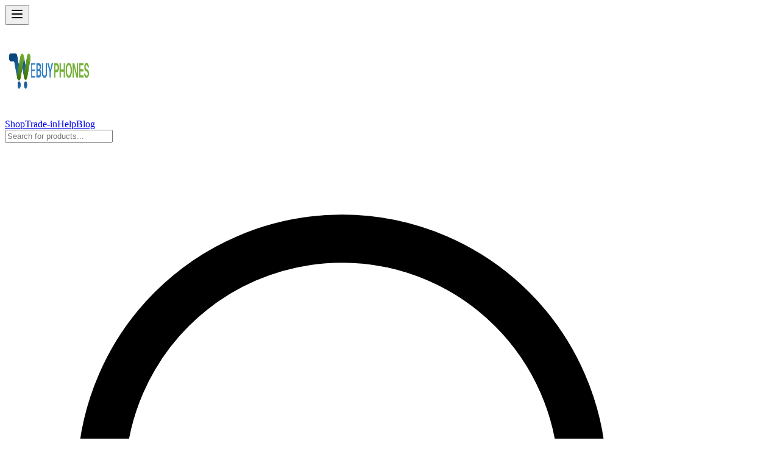

--- FILE ---
content_type: text/html; charset=utf-8
request_url: https://webuyphones.co.za/about-webuyphones
body_size: 11395
content:
<!DOCTYPE html><html lang="en" class="__variable_4bc053 __variable_4dd805 __variable_353e06"><head><meta charSet="utf-8"/><meta name="viewport" content="width=device-width, initial-scale=1"/><link rel="preload" as="image" href="/images/logos/WeBuyPhones-Logo.webp"/><link rel="stylesheet" href="/_next/static/css/a6c42a7363b7875f.css" data-precedence="next"/><link rel="stylesheet" href="/_next/static/css/3019af11ea7d54f4.css" data-precedence="next"/><link rel="preload" as="script" fetchPriority="low" href="/_next/static/chunks/webpack-73f1485deb2480cf.js"/><script src="/_next/static/chunks/b89be8bd-99598ebd4736b832.js" async=""></script><script src="/_next/static/chunks/9080-ff9c7554a70a209b.js" async=""></script><script src="/_next/static/chunks/main-app-afde53288547f091.js" async=""></script><script src="/_next/static/chunks/5684-486cb05f6f97988a.js" async=""></script><script src="/_next/static/chunks/7973-1ced80128829742d.js" async=""></script><script src="/_next/static/chunks/app/about-webuyphones/page-34a073a44204db0a.js" async=""></script><script src="/_next/static/chunks/c4e6f6c0-d1a0ae9cb23e5331.js" async=""></script><script src="/_next/static/chunks/1920-928024b66f661c7f.js" async=""></script><script src="/_next/static/chunks/859-5c448b0ae44a0db1.js" async=""></script><script src="/_next/static/chunks/9852-65273613a5b3bc75.js" async=""></script><script src="/_next/static/chunks/8686-2209598b13174cce.js" async=""></script><script src="/_next/static/chunks/7696-f0475404df333274.js" async=""></script><script src="/_next/static/chunks/15-64a298392501d5b8.js" async=""></script><script src="/_next/static/chunks/5267-9b69e97af92c2dc6.js" async=""></script><script src="/_next/static/chunks/4606-4ef2e84e8c53ef11.js" async=""></script><script src="/_next/static/chunks/4202-b9da374b5ae77843.js" async=""></script><script src="/_next/static/chunks/5948-acf3d678afa8a63a.js" async=""></script><script src="/_next/static/chunks/6007-717bd7f3ff3056fa.js" async=""></script><script src="/_next/static/chunks/8755-1785968247613774.js" async=""></script><script src="/_next/static/chunks/9559-b6e79450a6abee5b.js" async=""></script><script src="/_next/static/chunks/7494-d5b7b4d7a669b044.js" async=""></script><script src="/_next/static/chunks/9956-756feec867fec9dc.js" async=""></script><script src="/_next/static/chunks/2182-d79ee7fc9dc334f9.js" async=""></script><script src="/_next/static/chunks/app/layout-e8876a4a442362d2.js" async=""></script><script src="/_next/static/chunks/app/error-b5fae8b19fee4415.js" async=""></script><script src="/_next/static/chunks/app/not-found-ad9ffb6dba11b3af.js" async=""></script><link rel="preload" href="https://www.googletagmanager.com/gtm.js?id=GTM-PLLX2Z" as="script"/><meta name="next-size-adjust" content=""/><title>About WeBuyPhones South Africa</title><meta name="description" content="Your Trusted Marketplace for Pre-Owned iPhones and MacBooks in South Africa"/><meta property="og:title" content="About WeBuyPhones South Africa"/><meta property="og:description" content="Your Trusted Marketplace for Pre-Owned iPhones and MacBooks in South Africa"/><meta property="og:image:type" content="image/png"/><meta property="og:image" content="https://webuyphones.co.za/opengraph-image?376fa9d8052ebb8e"/><meta name="twitter:card" content="summary_large_image"/><meta name="twitter:title" content="About WeBuyPhones South Africa"/><meta name="twitter:description" content="Your Trusted Marketplace for Pre-Owned iPhones and MacBooks in South Africa"/><meta name="twitter:image:type" content="image/png"/><meta name="twitter:image" content="https://webuyphones.co.za/opengraph-image?376fa9d8052ebb8e"/><link rel="icon" href="/favicon.ico" type="image/x-icon" sizes="16x16"/><script>document.querySelectorAll('body link[rel="icon"], body link[rel="apple-touch-icon"]').forEach(el => document.head.appendChild(el))</script><script src="/_next/static/chunks/polyfills-42372ed130431b0a.js" noModule=""></script></head><body class="flex min-h-screen flex-col bg-slate-100"><!--$--><!--/$--><header><nav class="relative flex items-center justify-between p-4 lg:px-6"><!--$--><div class="block flex-none md:hidden"><button data-slot="sheet-trigger" class="inline-flex items-center justify-center gap-2 whitespace-nowrap rounded-md text-sm font-medium transition-all disabled:pointer-events-none disabled:opacity-50 [&amp;_svg]:pointer-events-none [&amp;_svg:not([class*=&#x27;size-&#x27;])]:size-4 shrink-0 [&amp;_svg]:shrink-0 outline-none focus-visible:border-ring focus-visible:ring-ring/50 focus-visible:ring-[3px] aria-invalid:ring-destructive/20 dark:aria-invalid:ring-destructive/40 aria-invalid:border-destructive border bg-background shadow-xs hover:bg-accent hover:text-accent-foreground dark:bg-input/30 dark:border-input dark:hover:bg-input/50 size-9 md:hidden" aria-label="Open mobile menu" type="button" aria-haspopup="dialog" aria-expanded="false" aria-controls="radix-«R4mdb»" data-state="closed"><svg xmlns="http://www.w3.org/2000/svg" width="24" height="24" viewBox="0 0 24 24" fill="none" stroke="currentColor" stroke-width="2" stroke-linecap="round" stroke-linejoin="round" class="lucide lucide-menu h-4 w-4"><line x1="4" x2="20" y1="12" y2="12"></line><line x1="4" x2="20" y1="6" y2="6"></line><line x1="4" x2="20" y1="18" y2="18"></line></svg></button></div><!--/$--><div class="flex w-full items-center"><div class="flex w-full md:w-1/3"><a class="mr-2 flex w-full items-center justify-center md:w-auto lg:mr-6" href="/"><div><img alt="WeBuyPhones Logo" width="150" height="150" decoding="async" data-nimg="1" style="color:transparent" src="/images/logos/WeBuyPhones-Logo.webp"/></div></a></div><div class="text-primary hidden space-x-4 pr-10 sm:inline-flex"><a class="whitespace-nowrap" role="link" aria-label="Shop All Products" href="/shop">Shop</a><a class="whitespace-nowrap" role="link" aria-label="Trade-in link for selling to us" href="/sell-to-us">Trade-in</a><a class="whitespace-nowrap" role="link" aria-label="Help section" href="/help">Help</a><a class="whitespace-nowrap" role="link" aria-label="Blog section" href="/blog">Blog</a></div><div class="hidden md:flex md:w-1/3" aria-label="Search"><!--$--><form class="w-max-[550px] relative w-full lg:w-80 xl:w-full"><input type="text" placeholder="Search for products..." autoComplete="off" class="w-full rounded-lg border  px-4 py-2 text-sm text-black placeholder:text-neutral-500" name="search" value=""/><div class="absolute right-0 top-0 mr-3 flex h-full items-center"><svg xmlns="http://www.w3.org/2000/svg" fill="none" viewBox="0 0 24 24" stroke-width="1.5" stroke="currentColor" aria-hidden="true" data-slot="icon" class="h-4"><path stroke-linecap="round" stroke-linejoin="round" d="m21 21-5.197-5.197m0 0A7.5 7.5 0 1 0 5.196 5.196a7.5 7.5 0 0 0 10.607 10.607Z"></path></svg></div></form><!--/$--></div><div class="flex justify-end md:w-1/3"><!--$--><button aria-label="Open cart"><div class="relative mr-2 flex size-11 items-center justify-center rounded-md border border-[var(--border-color)] bg-white text-[var(--color-text)] transition-colors"><svg xmlns="http://www.w3.org/2000/svg" fill="none" viewBox="0 0 24 24" stroke-width="1.5" stroke="currentColor" aria-hidden="true" data-slot="icon" class="h-4 transition-all ease-in-out hover:scale-110"><path stroke-linecap="round" stroke-linejoin="round" d="M2.25 3h1.386c.51 0 .955.343 1.087.835l.383 1.437M7.5 14.25a3 3 0 0 0-3 3h15.75m-12.75-3h11.218c1.121-2.3 2.1-4.684 2.924-7.138a60.114 60.114 0 0 0-16.536-1.84M7.5 14.25 5.106 5.272M6 20.25a.75.75 0 1 1-1.5 0 .75.75 0 0 1 1.5 0Zm12.75 0a.75.75 0 1 1-1.5 0 .75.75 0 0 1 1.5 0Z"></path></svg></div></button><!--/$--><!--$--><button data-slot="button" class="inline-flex items-center justify-center gap-2 whitespace-nowrap rounded-md text-sm font-medium transition-all disabled:pointer-events-none disabled:opacity-50 [&amp;_svg]:pointer-events-none [&amp;_svg:not([class*=&#x27;size-&#x27;])]:size-4 shrink-0 [&amp;_svg]:shrink-0 outline-none focus-visible:border-ring focus-visible:ring-ring/50 focus-visible:ring-[3px] aria-invalid:ring-destructive/20 dark:aria-invalid:ring-destructive/40 aria-invalid:border-destructive border bg-background shadow-xs hover:bg-accent hover:text-accent-foreground dark:bg-input/30 dark:border-input dark:hover:bg-input/50 h-9 px-4 py-2 has-[&gt;svg]:px-3 w-[100px]" disabled=""><svg xmlns="http://www.w3.org/2000/svg" width="24" height="24" viewBox="0 0 24 24" fill="none" stroke="currentColor" stroke-width="2" stroke-linecap="round" stroke-linejoin="round" class="lucide lucide-loader-circle mr-2 h-4 w-4 animate-spin"><path d="M21 12a9 9 0 1 1-6.219-8.56"></path></svg>Loading</button><!--/$--></div></div></nav></header><div class="bg-paper-primary hidden w-full bg-slate-200 py-3 text-sm shadow-md md:block"><div class="container mx-auto px-4"><div class="flex items-center"><button data-slot="sheet-trigger" class="justify-center gap-2 whitespace-nowrap rounded-md text-sm font-medium transition-all disabled:pointer-events-none disabled:opacity-50 [&amp;_svg]:pointer-events-none [&amp;_svg:not([class*=&#x27;size-&#x27;])]:size-4 shrink-0 [&amp;_svg]:shrink-0 outline-none focus-visible:border-ring focus-visible:ring-ring/50 focus-visible:ring-[3px] aria-invalid:ring-destructive/20 dark:aria-invalid:ring-destructive/40 aria-invalid:border-destructive border bg-background shadow-xs hover:bg-accent hover:text-accent-foreground dark:bg-input/30 dark:border-input dark:hover:bg-input/50 h-9 px-4 py-2 has-[&gt;svg]:px-3 mr-4 flex items-center" type="button" aria-haspopup="dialog" aria-expanded="false" aria-controls="radix-«R56db»" data-state="closed"><svg xmlns="http://www.w3.org/2000/svg" width="24" height="24" viewBox="0 0 24 24" fill="none" stroke="currentColor" stroke-width="2" stroke-linecap="round" stroke-linejoin="round" class="lucide lucide-menu mr-2 h-4 w-4"><line x1="4" x2="20" y1="12" y2="12"></line><line x1="4" x2="20" y1="6" y2="6"></line><line x1="4" x2="20" y1="18" y2="18"></line></svg>All Categories</button><div class="ml-6 flex items-center space-x-6 overflow-x-auto"><a class="text-primary hover:text-accent whitespace-nowrap transition-colors duration-200" href="/shop/iphone-16">iPhone 16</a><a class="text-primary hover:text-accent whitespace-nowrap transition-colors duration-200" href="/shop/iphone-16-plus">iPhone 16 Plus</a><a class="text-primary hover:text-accent whitespace-nowrap transition-colors duration-200" href="/shop/iphone-16-pro">iPhone 16 Pro</a><a class="text-primary hover:text-accent whitespace-nowrap transition-colors duration-200" href="/shop/iphone-16-pro-max">iPhone 16 Pro Max</a><a class="text-primary hover:text-accent whitespace-nowrap transition-colors duration-200" href="/search/iphone">Pre-Owned  iPhone</a><a class="text-primary hover:text-accent whitespace-nowrap transition-colors duration-200" href="/search/pre-owned-macbooks">Pre-Owned MacBook</a><a class="text-primary hover:text-accent whitespace-nowrap transition-colors duration-200" href="/search/pre-owned-iphone-13-pro">Pre-Owned iPhone 13 Pro</a><a class="text-primary hover:text-accent whitespace-nowrap transition-colors duration-200" href="/search/pre-owned-iphone-13-pro-max">Pre-Owned iPhone 13 Pro Max</a><a class="text-primary hover:text-accent whitespace-nowrap transition-colors duration-200" href="/search/pre-owned-iphone-14">Pre-Owned iPhone 14</a><a class="text-primary hover:text-accent whitespace-nowrap transition-colors duration-200" href="/search/pre-owned-iphone-14-plus">Pre-Owned iPhone 14 Plus</a><a class="text-primary hover:text-accent whitespace-nowrap transition-colors duration-200" href="/search/pre-owned-iphone-14-pro">Pre-Owned iPhone 14 Pro</a><a class="text-primary hover:text-accent whitespace-nowrap transition-colors duration-200" href="/search/pre-owned-iphone-14-pro-max">Pre-Owned iPhone 14 Pro Max</a></div></div></div></div><main class="min-h-screen"><div class="bg-background-slate flex min-h-screen flex-col "><header class="bg- w-full py-12 text-white md:py-24 "><div class="container mx-auto px-4 md:px-6"><div class="flex flex-col items-center space-y-4 text-center"><h1 class="text-3xl font-bold tracking-tight sm:text-4xl md:text-5xl lg:text-6xl">About WeBuyPhones South Africa</h1><p class="text-secondary-light mx-auto max-w-[700px] text-xl md:text-2xl ">Your Trusted Marketplace for Pre-Owned iPhones and MacBooks in South Africa</p></div></div></header><main class="flex-1"><section class="w-full py-12 md:py-24"><div class="container mx-auto px-4 md:px-6"><div class="grid items-center gap-10 lg:grid-cols-2 lg:gap-16"><div class="space-y-4"><h2 class="text-primary text-3xl font-bold tracking-tight sm:text-4xl ">Our Story</h2><p class="text-secondary  text-lg">Founded in 2016, WeBuyPhones South Africa emerged as a solution to the growing need for a secure and reliable platform to buy and sell pre-owned tech devices. We recognized the potential in the secondhand market, particularly for high-quality devices like iPhones and MacBooks.</p><p class="text-secondary  text-lg">Our mission is to make premium technology accessible to all South Africans while promoting sustainability through the reuse of electronic devices. We&#x27;ve created a trusted ecosystem where buyers can find quality pre-owned iPhones and MacBooks, and sellers can get the best value for their devices.</p></div><div class="lg:order-first"><img alt="WeBuyPhones South Africa team" loading="lazy" width="600" height="400" decoding="async" data-nimg="1" class="mx-auto aspect-video overflow-hidden rounded-xl object-cover" style="color:transparent" src="/images/teamwork-2.png"/></div></div></div></section><section class="bg-background-light w-full py-12 md:py-24 "><div class="container mx-auto px-4 md:px-6"><h2 class="text-primary mb-12 text-center text-3xl font-bold tracking-tight sm:text-4xl ">Why Choose WeBuyPhones South Africa?</h2><div class="grid grid-cols-1 gap-8 md:grid-cols-3"><div class="rounded-lg border p-3 shadow-sm text-card-foreground bg-card"><div class="flex flex-col space-y-1.5"><h3 class="text-2xl font-semibold leading-none tracking-tight text-primary flex items-center gap-2"><svg xmlns="http://www.w3.org/2000/svg" width="24" height="24" viewBox="0 0 24 24" fill="none" stroke="currentColor" stroke-width="2" stroke-linecap="round" stroke-linejoin="round" class="lucide lucide-shield-check text-accent h-6 w-6"><path d="M20 13c0 5-3.5 7.5-7.66 8.95a1 1 0 0 1-.67-.01C7.5 20.5 4 18 4 13V6a1 1 0 0 1 1-1c2 0 4.5-1.2 6.24-2.72a1.17 1.17 0 0 1 1.52 0C14.51 3.81 17 5 19 5a1 1 0 0 1 1 1z"></path><path d="m9 12 2 2 4-4"></path></svg>Secure Transactions</h3></div><div class="pt-2"><p class="text-secondary ">We ensure a safe platform for buying and selling pre-owned iPhones and MacBooks, protecting you from scams and guaranteeing peace of mind.</p></div></div><div class="rounded-lg border p-3 shadow-sm text-card-foreground bg-card"><div class="flex flex-col space-y-1.5"><h3 class="text-2xl font-semibold leading-none tracking-tight text-primary flex items-center gap-2"><svg xmlns="http://www.w3.org/2000/svg" width="24" height="24" viewBox="0 0 24 24" fill="none" stroke="currentColor" stroke-width="2" stroke-linecap="round" stroke-linejoin="round" class="lucide lucide-trending-up text-accent h-6 w-6"><polyline points="22 7 13.5 15.5 8.5 10.5 2 17"></polyline><polyline points="16 7 22 7 22 13"></polyline></svg>Best Market Prices</h3></div><div class="pt-2"><p class="text-secondary ">Get the best deals on second-hand iPhones and MacBooks. We offer competitive prices for both buyers and sellers in the South African market.</p></div></div><div class="rounded-lg border p-3 shadow-sm text-card-foreground bg-card"><div class="flex flex-col space-y-1.5"><h3 class="text-2xl font-semibold leading-none tracking-tight text-primary flex items-center gap-2"><svg xmlns="http://www.w3.org/2000/svg" width="24" height="24" viewBox="0 0 24 24" fill="none" stroke="currentColor" stroke-width="2" stroke-linecap="round" stroke-linejoin="round" class="lucide lucide-recycle text-accent h-6 w-6"><path d="M7 19H4.815a1.83 1.83 0 0 1-1.57-.881 1.785 1.785 0 0 1-.004-1.784L7.196 9.5"></path><path d="M11 19h8.203a1.83 1.83 0 0 0 1.556-.89 1.784 1.784 0 0 0 0-1.775l-1.226-2.12"></path><path d="m14 16-3 3 3 3"></path><path d="M8.293 13.596 7.196 9.5 3.1 10.598"></path><path d="m9.344 5.811 1.093-1.892A1.83 1.83 0 0 1 11.985 3a1.784 1.784 0 0 1 1.546.888l3.943 6.843"></path><path d="m13.378 9.633 4.096 1.098 1.097-4.096"></path></svg>Sustainable Tech</h3></div><div class="pt-2"><p class="text-secondary ">By facilitating the sale of pre-owned devices, we&#x27;re contributing to a more sustainable tech ecosystem in South Africa.</p></div></div></div></div></section><section class="w-full py-12 md:py-24"><div class="container mx-auto px-4 md:px-6"><div class="grid items-center gap-10 lg:grid-cols-2 lg:gap-16"><div class="space-y-4"><h2 class="text-primary text-3xl font-bold tracking-tight sm:text-4xl ">For Buyers</h2><p class="text-secondary  text-lg">Looking for affordable, high-quality pre-owned iPhones or MacBooks in South Africa? WeBuyPhones offers:</p><ul class="text-secondary list-inside list-disc  space-y-2"><li>Thoroughly inspected and certified devices</li><li>Competitive prices on premium Apple products</li><li>Secure, hassle-free purchasing process</li><li>30-day warranty on all devices</li></ul><a data-slot="button" class="inline-flex items-center justify-center gap-2 whitespace-nowrap text-sm font-medium transition-all disabled:pointer-events-none disabled:opacity-50 [&amp;_svg]:pointer-events-none [&amp;_svg:not([class*=&#x27;size-&#x27;])]:size-4 shrink-0 [&amp;_svg]:shrink-0 outline-none focus-visible:border-ring focus-visible:ring-ring/50 focus-visible:ring-[3px] aria-invalid:ring-destructive/20 dark:aria-invalid:ring-destructive/40 aria-invalid:border-destructive bg-primary text-primary-foreground shadow-xs hover:bg-primary/90 h-10 rounded-md px-6 has-[&gt;svg]:px-4 btn-primary mt-4" href="/shop">Shop Pre-Owned Devices</a></div><div class="flex justify-center"><svg xmlns="http://www.w3.org/2000/svg" width="24" height="24" viewBox="0 0 24 24" fill="none" stroke="currentColor" stroke-width="2" stroke-linecap="round" stroke-linejoin="round" class="lucide lucide-phone text-accent mr-8 h-24 w-24"><path d="M22 16.92v3a2 2 0 0 1-2.18 2 19.79 19.79 0 0 1-8.63-3.07 19.5 19.5 0 0 1-6-6 19.79 19.79 0 0 1-3.07-8.67A2 2 0 0 1 4.11 2h3a2 2 0 0 1 2 1.72 12.84 12.84 0 0 0 .7 2.81 2 2 0 0 1-.45 2.11L8.09 9.91a16 16 0 0 0 6 6l1.27-1.27a2 2 0 0 1 2.11-.45 12.84 12.84 0 0 0 2.81.7A2 2 0 0 1 22 16.92z"></path></svg><svg xmlns="http://www.w3.org/2000/svg" width="24" height="24" viewBox="0 0 24 24" fill="none" stroke="currentColor" stroke-width="2" stroke-linecap="round" stroke-linejoin="round" class="lucide lucide-laptop text-accent h-24 w-24"><path d="M20 16V7a2 2 0 0 0-2-2H6a2 2 0 0 0-2 2v9m16 0H4m16 0 1.28 2.55a1 1 0 0 1-.9 1.45H3.62a1 1 0 0 1-.9-1.45L4 16"></path></svg></div></div></div></section><section class="bg-background-light w-full py-12 md:py-24 "><div class="container mx-auto px-4 md:px-6"><div class="grid items-center gap-10 lg:grid-cols-2 lg:gap-16"><div class="order-2 space-y-4 lg:order-1"><img alt="Selling your device to WeBuyPhones" loading="lazy" width="400" height="300" decoding="async" data-nimg="1" class="mx-auto rounded-xl" style="color:transparent" src="/images/iphonesbanner.png"/></div><div class="order-1 space-y-4 lg:order-2"><h2 class="text-primary text-3xl font-bold tracking-tight sm:text-4xl ">For Sellers</h2><p class="text-secondary  text-lg">Want to sell your iPhone or MacBook in South Africa? Here&#x27;s why you should choose WeBuyPhones:</p><ul class="text-secondary list-inside list-disc  space-y-2"><li>Get the best prices for your pre-owned Apple devices</li><li>Quick and easy selling process</li><li>Secure payment methods</li><li>Professional evaluation of your device</li></ul><a data-slot="button" class="inline-flex items-center justify-center gap-2 whitespace-nowrap text-sm font-medium transition-all disabled:pointer-events-none disabled:opacity-50 [&amp;_svg]:pointer-events-none [&amp;_svg:not([class*=&#x27;size-&#x27;])]:size-4 shrink-0 [&amp;_svg]:shrink-0 outline-none focus-visible:border-ring focus-visible:ring-ring/50 focus-visible:ring-[3px] aria-invalid:ring-destructive/20 dark:aria-invalid:ring-destructive/40 aria-invalid:border-destructive bg-primary text-primary-foreground shadow-xs hover:bg-primary/90 h-10 rounded-md px-6 has-[&gt;svg]:px-4 btn-primary mt-4" href="/sell-to-us">Sell Your Device</a></div></div></div></section><section class="bg-background-light w-full py-12 text-white md:py-24"><div class="container mx-auto px-4 text-center md:px-6"><h2 class="mb-4 text-3xl font-bold">Join the WeBuyPhones South Africa Community</h2><p class="text-secondary-light mx-auto mb-8 mt-4 max-w-2xl text-xl">Whether you&#x27;re looking to upgrade your iPhone or MacBook, or want to sell your current device, we&#x27;re here to help you navigate the world of pre-owned tech in South Africa.</p><div class="flex justify-center gap-4"><a data-slot="button" class="inline-flex items-center justify-center gap-2 whitespace-nowrap text-sm font-medium transition-all disabled:pointer-events-none disabled:opacity-50 [&amp;_svg]:pointer-events-none [&amp;_svg:not([class*=&#x27;size-&#x27;])]:size-4 shrink-0 [&amp;_svg]:shrink-0 outline-none focus-visible:border-ring focus-visible:ring-ring/50 focus-visible:ring-[3px] aria-invalid:ring-destructive/20 dark:aria-invalid:ring-destructive/40 aria-invalid:border-destructive bg-primary text-primary-foreground shadow-xs hover:bg-primary/90 h-10 rounded-md px-6 has-[&gt;svg]:px-4 btn-secondary" href="/sell-to-us">Sell Your Device</a><a data-slot="button" class="inline-flex items-center justify-center gap-2 whitespace-nowrap text-sm font-medium transition-all disabled:pointer-events-none disabled:opacity-50 [&amp;_svg]:pointer-events-none [&amp;_svg:not([class*=&#x27;size-&#x27;])]:size-4 shrink-0 [&amp;_svg]:shrink-0 outline-none focus-visible:border-ring focus-visible:ring-ring/50 focus-visible:ring-[3px] aria-invalid:ring-destructive/20 dark:aria-invalid:ring-destructive/40 aria-invalid:border-destructive bg-primary text-primary-foreground shadow-xs hover:bg-primary/90 h-10 rounded-md px-6 has-[&gt;svg]:px-4 btn-outline" href="/shop">Find Your Next Device</a></div></div></section></main></div><!--$--><!--/$--><!--$--><!--/$--></main><footer class="border-t border-secondary/20 bg-background-light  text-sm text-secondary "><div class="mx-auto flex w-full max-w-7xl flex-col gap-6 px-4 py-12 md:gap-12 lg:px-6"><!--$--><footer class="py-12" role="contentinfo"><div class="container mx-auto px-4"><div class="grid grid-cols-1 gap-8 sm:grid-cols-2 md:grid-cols-3 lg:grid-cols-4"><div class="space-y-2"><div class="sm:hidden"><button class="flex w-full items-center justify-between text-lg font-semibold text-gray-900 focus:outline-none focus:ring-2 focus:ring-gray-200" aria-expanded="false" aria-controls="section-iPhone"><span>iPhone</span><svg xmlns="http://www.w3.org/2000/svg" width="24" height="24" viewBox="0 0 24 24" fill="none" stroke="currentColor" stroke-width="2" stroke-linecap="round" stroke-linejoin="round" class="lucide lucide-chevron-down h-5 w-5 text-gray-600 transition-transform " aria-hidden="true"><path d="m6 9 6 6 6-6"></path></svg></button></div><div id="section-iPhone" class="hidden sm:block"><h2 class="hidden text-lg font-semibold text-gray-900 sm:block">iPhone</h2><nav aria-label="iPhone navigation"><ul class="mt-4 space-y-2" role="list"><li><a class="block py-2 text-gray-600 transition-colors hover:text-gray-900 focus:outline-none focus:ring-2 focus:ring-gray-200" href="/shop/iphone-16">iPhone 16</a></li><li><a class="block py-2 text-gray-600 transition-colors hover:text-gray-900 focus:outline-none focus:ring-2 focus:ring-gray-200" href="/shop/iphone-16-plus">iPhone 16 Plus</a></li><li><a class="block py-2 text-gray-600 transition-colors hover:text-gray-900 focus:outline-none focus:ring-2 focus:ring-gray-200" href="/shop/iphone-16-pro">iPhone 16 Pro</a></li><li><a class="block py-2 text-gray-600 transition-colors hover:text-gray-900 focus:outline-none focus:ring-2 focus:ring-gray-200" href="/shop/iphone-16-pro-max">iPhone 16 Pro Max</a></li><li><a class="block py-2 text-gray-600 transition-colors hover:text-gray-900 focus:outline-none focus:ring-2 focus:ring-gray-200" href="/shop/iphone-15-pro-max">iPhone 15 Pro Max</a></li><li><a class="block py-2 text-gray-600 transition-colors hover:text-gray-900 focus:outline-none focus:ring-2 focus:ring-gray-200" href="/shop/iphone-15-pro">iPhone 15 Pro</a></li><li><a class="block py-2 text-gray-600 transition-colors hover:text-gray-900 focus:outline-none focus:ring-2 focus:ring-gray-200" href="/shop/iphone-15-plus">iPhone 15 Plus</a></li><li><a class="block py-2 text-gray-600 transition-colors hover:text-gray-900 focus:outline-none focus:ring-2 focus:ring-gray-200" href="/shop/iphone-15">iPhone 15</a></li><li><a class="block py-2 text-gray-600 transition-colors hover:text-gray-900 focus:outline-none focus:ring-2 focus:ring-gray-200" href="/shop/iphone-14-pro-max">iPhone 14 Pro Max</a></li><li><a class="block py-2 text-gray-600 transition-colors hover:text-gray-900 focus:outline-none focus:ring-2 focus:ring-gray-200" href="/shop/iphone-14-pro">iPhone 14 Pro</a></li><li><a class="block py-2 text-gray-600 transition-colors hover:text-gray-900 focus:outline-none focus:ring-2 focus:ring-gray-200" href="/shop/iphone-14-plus">iPhone 14 Plus</a></li><li><a class="block py-2 text-gray-600 transition-colors hover:text-gray-900 focus:outline-none focus:ring-2 focus:ring-gray-200" href="/shop/iphone-14">iPhone 14</a></li><li><a class="block py-2 text-gray-600 transition-colors hover:text-gray-900 focus:outline-none focus:ring-2 focus:ring-gray-200" href="/shop/iphone-13-pro-max">iPhone 13 Pro Max</a></li><li><a class="block py-2 text-gray-600 transition-colors hover:text-gray-900 focus:outline-none focus:ring-2 focus:ring-gray-200" href="/shop/iphone-13-pro">iPhone 13 Pro</a></li><li><a class="block py-2 text-gray-600 transition-colors hover:text-gray-900 focus:outline-none focus:ring-2 focus:ring-gray-200" href="/shop/iphone-13">iPhone 13</a></li><li><a class="block py-2 text-gray-600 transition-colors hover:text-gray-900 focus:outline-none focus:ring-2 focus:ring-gray-200" href="/shop/iphone-13-mini">iPhone 13 mini</a></li><li><a class="block py-2 text-gray-600 transition-colors hover:text-gray-900 focus:outline-none focus:ring-2 focus:ring-gray-200" href="/shop/iphone-12-pro-max">iPhone 12 Pro Max</a></li><li><a class="block py-2 text-gray-600 transition-colors hover:text-gray-900 focus:outline-none focus:ring-2 focus:ring-gray-200" href="/shop/iphone-12-pro">iPhone 12 Pro</a></li><li><a class="block py-2 text-gray-600 transition-colors hover:text-gray-900 focus:outline-none focus:ring-2 focus:ring-gray-200" href="/shop/iphone-12">iPhone 12</a></li><li><a class="block py-2 text-gray-600 transition-colors hover:text-gray-900 focus:outline-none focus:ring-2 focus:ring-gray-200" href="/shop/iphone-12-mini">iPhone 12 mini</a></li><li><a class="block py-2 text-gray-600 transition-colors hover:text-gray-900 focus:outline-none focus:ring-2 focus:ring-gray-200" href="/shop/iphone-se">iPhone SE</a></li><li><a class="block py-2 text-gray-600 transition-colors hover:text-gray-900 focus:outline-none focus:ring-2 focus:ring-gray-200" href="/shop/iphone-11-pro-max">iPhone 11 Pro Max</a></li><li><a class="block py-2 text-gray-600 transition-colors hover:text-gray-900 focus:outline-none focus:ring-2 focus:ring-gray-200" href="/shop/iphone-11-pro">iPhone 11 Pro</a></li><li><a class="block py-2 text-gray-600 transition-colors hover:text-gray-900 focus:outline-none focus:ring-2 focus:ring-gray-200" href="/shop/iphone-11">iPhone 11</a></li></ul></nav></div></div><div class="space-y-2"><div class="sm:hidden"><button class="flex w-full items-center justify-between text-lg font-semibold text-gray-900 focus:outline-none focus:ring-2 focus:ring-gray-200" aria-expanded="false" aria-controls="section-Macbook Pro"><span>Macbook Pro</span><svg xmlns="http://www.w3.org/2000/svg" width="24" height="24" viewBox="0 0 24 24" fill="none" stroke="currentColor" stroke-width="2" stroke-linecap="round" stroke-linejoin="round" class="lucide lucide-chevron-down h-5 w-5 text-gray-600 transition-transform " aria-hidden="true"><path d="m6 9 6 6 6-6"></path></svg></button></div><div id="section-Macbook Pro" class="hidden sm:block"><h2 class="hidden text-lg font-semibold text-gray-900 sm:block">Macbook Pro</h2><nav aria-label="Macbook Pro navigation"><ul class="mt-4 space-y-2" role="list"><li><a class="block py-2 text-gray-600 transition-colors hover:text-gray-900 focus:outline-none focus:ring-2 focus:ring-gray-200" href="/shop/macbook-pro-13-2018">MacBook Pro 13 2018</a></li><li><a class="block py-2 text-gray-600 transition-colors hover:text-gray-900 focus:outline-none focus:ring-2 focus:ring-gray-200" href="/shop/macbook-pro-15-2018">MacBook Pro 15 2018</a></li><li><a class="block py-2 text-gray-600 transition-colors hover:text-gray-900 focus:outline-none focus:ring-2 focus:ring-gray-200" href="/shop/macbook-pro-13-2019">MacBook Pro 13 2019</a></li><li><a class="block py-2 text-gray-600 transition-colors hover:text-gray-900 focus:outline-none focus:ring-2 focus:ring-gray-200" href="/shop/macbook-pro-15-2019">MacBook Pro 15 2019</a></li><li><a class="block py-2 text-gray-600 transition-colors hover:text-gray-900 focus:outline-none focus:ring-2 focus:ring-gray-200" href="/shop/macbook-pro-13-2020">MacBook Pro 13 2020</a></li><li><a class="block py-2 text-gray-600 transition-colors hover:text-gray-900 focus:outline-none focus:ring-2 focus:ring-gray-200" href="/shop/macbook-pro-16-2019">MacBook Pro 16 2019</a></li><li><a class="block py-2 text-gray-600 transition-colors hover:text-gray-900 focus:outline-none focus:ring-2 focus:ring-gray-200" href="/shop/macbook-pro-13-2020-m1">MacBook Pro 13 2020 M1</a></li><li><a class="block py-2 text-gray-600 transition-colors hover:text-gray-900 focus:outline-none focus:ring-2 focus:ring-gray-200" href="/shop/macbook-pro-13-2021-m1">MacBook Pro 13 2021 M1</a></li><li><a class="block py-2 text-gray-600 transition-colors hover:text-gray-900 focus:outline-none focus:ring-2 focus:ring-gray-200" href="/shop/macbook-pro-14-2021-m1-pro-max">MacBook Pro 14 2021 M1 Pro</a></li><li><a class="block py-2 text-gray-600 transition-colors hover:text-gray-900 focus:outline-none focus:ring-2 focus:ring-gray-200" href="/shop/macbook-pro-16-2021-m1-pro-max">MacBook Pro 16 2021 M1 Max</a></li><li><a class="block py-2 text-gray-600 transition-colors hover:text-gray-900 focus:outline-none focus:ring-2 focus:ring-gray-200" href="/shop/macbook-pro-13-2022-m2">MacBook Pro 13 2022 M2</a></li><li><a class="block py-2 text-gray-600 transition-colors hover:text-gray-900 focus:outline-none focus:ring-2 focus:ring-gray-200" href="/shop/macbook-pro-14-2023-m2-pro">MacBook Pro 14 2023 M2 Pro</a></li><li><a class="block py-2 text-gray-600 transition-colors hover:text-gray-900 focus:outline-none focus:ring-2 focus:ring-gray-200" href="/shop/macbook-pro-14-2023-m2-max">MacBook Pro 14 2023 M2 Max</a></li><li><a class="block py-2 text-gray-600 transition-colors hover:text-gray-900 focus:outline-none focus:ring-2 focus:ring-gray-200" href="/shop/macbook-pro-16-2023-m2-pro">MacBook Pro 16 2023 M2 Pro</a></li><li><a class="block py-2 text-gray-600 transition-colors hover:text-gray-900 focus:outline-none focus:ring-2 focus:ring-gray-200" href="/shop/macbook-pro-16-2023-m2-max">MacBook Pro 16 2023 M2 Max</a></li><li><a class="block py-2 text-gray-600 transition-colors hover:text-gray-900 focus:outline-none focus:ring-2 focus:ring-gray-200" href="/shop/macbook-pro-14-2023-m3">MacBook Pro 14 2023 M3</a></li><li><a class="block py-2 text-gray-600 transition-colors hover:text-gray-900 focus:outline-none focus:ring-2 focus:ring-gray-200" href="/shop/macbook-pro-14-2023-m3-pro">MacBook Pro 14 2023 M3 Pro</a></li><li><a class="block py-2 text-gray-600 transition-colors hover:text-gray-900 focus:outline-none focus:ring-2 focus:ring-gray-200" href="/shop/macbook-pro-14-2023-m3-max">MacBook Pro 14 2023 M3 Max</a></li><li><a class="block py-2 text-gray-600 transition-colors hover:text-gray-900 focus:outline-none focus:ring-2 focus:ring-gray-200" href="/shop/macbook-pro-16-2023-m3-pro">MacBook Pro 16 2023 M3 Pro</a></li><li><a class="block py-2 text-gray-600 transition-colors hover:text-gray-900 focus:outline-none focus:ring-2 focus:ring-gray-200" href="/shop/macbook-pro-16-2023-m3-max">MacBook Pro 16 2023 M3 Max</a></li></ul></nav></div></div><div class="space-y-2"><div class="sm:hidden"><button class="flex w-full items-center justify-between text-lg font-semibold text-gray-900 focus:outline-none focus:ring-2 focus:ring-gray-200" aria-expanded="false" aria-controls="section-Macbook Air"><span>Macbook Air</span><svg xmlns="http://www.w3.org/2000/svg" width="24" height="24" viewBox="0 0 24 24" fill="none" stroke="currentColor" stroke-width="2" stroke-linecap="round" stroke-linejoin="round" class="lucide lucide-chevron-down h-5 w-5 text-gray-600 transition-transform " aria-hidden="true"><path d="m6 9 6 6 6-6"></path></svg></button></div><div id="section-Macbook Air" class="hidden sm:block"><h2 class="hidden text-lg font-semibold text-gray-900 sm:block">Macbook Air</h2><nav aria-label="Macbook Air navigation"><ul class="mt-4 space-y-2" role="list"><li><a class="block py-2 text-gray-600 transition-colors hover:text-gray-900 focus:outline-none focus:ring-2 focus:ring-gray-200" href="/shop/macbook-air-13-2018">MacBook Air 13 2018</a></li><li><a class="block py-2 text-gray-600 transition-colors hover:text-gray-900 focus:outline-none focus:ring-2 focus:ring-gray-200" href="/shop/macbook-air-13-2019">MacBook Air 13 2019</a></li><li><a class="block py-2 text-gray-600 transition-colors hover:text-gray-900 focus:outline-none focus:ring-2 focus:ring-gray-200" href="/shop/macbook-air-13-2020">MacBook Air 13 2020</a></li><li><a class="block py-2 text-gray-600 transition-colors hover:text-gray-900 focus:outline-none focus:ring-2 focus:ring-gray-200" href="/shop/macbook-air-13-2020-m1">MacBook Air 13 2020 M1</a></li><li><a class="block py-2 text-gray-600 transition-colors hover:text-gray-900 focus:outline-none focus:ring-2 focus:ring-gray-200" href="/shop/macbook-air-13-2022-m2">MacBook Air 13 2022 (M2)</a></li><li><a class="block py-2 text-gray-600 transition-colors hover:text-gray-900 focus:outline-none focus:ring-2 focus:ring-gray-200" href="/shop/macbook-air-15-2023-m2">MacBook Air 15 2023 (M2)</a></li><li><a class="block py-2 text-gray-600 transition-colors hover:text-gray-900 focus:outline-none focus:ring-2 focus:ring-gray-200" href="/shop/macbook-air-13-2024-m3">MacBook Air 13 2024 (M3)</a></li><li><a class="block py-2 text-gray-600 transition-colors hover:text-gray-900 focus:outline-none focus:ring-2 focus:ring-gray-200" href="/shop/macbook-air-15-2024-m3">MacBook Air 15 2024 (M3)</a></li></ul></nav></div></div><div class="space-y-2"><div class="sm:hidden"><button class="flex w-full items-center justify-between text-lg font-semibold text-gray-900 focus:outline-none focus:ring-2 focus:ring-gray-200" aria-expanded="false" aria-controls="section-Other Brands"><span>Other Brands</span><svg xmlns="http://www.w3.org/2000/svg" width="24" height="24" viewBox="0 0 24 24" fill="none" stroke="currentColor" stroke-width="2" stroke-linecap="round" stroke-linejoin="round" class="lucide lucide-chevron-down h-5 w-5 text-gray-600 transition-transform " aria-hidden="true"><path d="m6 9 6 6 6-6"></path></svg></button></div><div id="section-Other Brands" class="hidden sm:block"><h2 class="hidden text-lg font-semibold text-gray-900 sm:block">Other Brands</h2><nav aria-label="Other Brands navigation"><ul class="mt-4 space-y-2" role="list"><li><a class="block py-2 text-gray-600 transition-colors hover:text-gray-900 focus:outline-none focus:ring-2 focus:ring-gray-200" href="/shop/samsung-galaxy-s20-plus">Samsung Galaxy S20 Plus</a></li><li><a class="block py-2 text-gray-600 transition-colors hover:text-gray-900 focus:outline-none focus:ring-2 focus:ring-gray-200" href="/shop/samsung-galaxy-s24-ultra">Samsung Galaxy S20 Ultra</a></li></ul></nav></div></div></div><div class="mt-12 grid grid-cols-1 gap-8 sm:grid-cols-2 md:grid-cols-3 lg:grid-cols-4"><section class="space-y-4"><h2 class="text-lg font-semibold text-gray-900">Contact</h2><ul class="space-y-2" role="list"><li><span class="sr-only">Phone: </span><a href="tel:+27620025528" class="text-gray-600 transition-colors hover:text-gray-900 focus:outline-none focus:ring-2 focus:ring-gray-200">+27 62 002 5528</a></li><li><span class="sr-only">Email: </span><a href="mailto:info@webuyphonesco.za" class="text-gray-600 transition-colors hover:text-gray-900 focus:outline-none focus:ring-2 focus:ring-gray-200">info@webuyphonesco.za</a></li><li><address class="not-italic">Pretoria, South Africa, 0002</address></li></ul><div class="mt-6 space-y-4"><p>WeBuyPhones is South Africas best way to buy or sell your unwanted phone for cash*. We have been trading since 2016 and offer customers peace of mind when selling their phones for cash. Get the best cash price for your phone in South Africa.</p><div class="mt-4"><img alt="WeBuyPhones Logo" loading="lazy" width="150" height="150" decoding="async" data-nimg="1" class="max-w-full" style="color:transparent" src="/images/logo.png"/></div></div></section><section class="space-y-4"><h2 class="text-lg font-semibold text-gray-900">Social</h2><ul class="space-y-6" role="list"><li><a href="https://web.facebook.com/webuyphones2" class="flex items-center gap-2 text-gray-600 transition-colors hover:text-gray-900 focus:outline-none focus:ring-2 focus:ring-gray-200" target="_blank" rel="noopener noreferrer" aria-label="Visit our Facebook page (opens in new tab)"><svg xmlns="http://www.w3.org/2000/svg" width="24" height="24" viewBox="0 0 24 24" fill="none" stroke="currentColor" stroke-width="2" stroke-linecap="round" stroke-linejoin="round" class="lucide lucide-facebook h-5 w-5" aria-hidden="true"><path d="M18 2h-3a5 5 0 0 0-5 5v3H7v4h3v8h4v-8h3l1-4h-4V7a1 1 0 0 1 1-1h3z"></path></svg><span>Facebook</span></a></li><li><a href="https://www.instagram.com/webuyphonesza/" class="flex items-center gap-2 text-gray-600 transition-colors hover:text-gray-900 focus:outline-none focus:ring-2 focus:ring-gray-200" target="_blank" rel="noopener noreferrer" aria-label="Visit our Instagram page (opens in new tab)"><svg xmlns="http://www.w3.org/2000/svg" width="24" height="24" viewBox="0 0 24 24" fill="none" stroke="currentColor" stroke-width="2" stroke-linecap="round" stroke-linejoin="round" class="lucide lucide-instagram h-5 w-5" aria-hidden="true"><rect width="20" height="20" x="2" y="2" rx="5" ry="5"></rect><path d="M16 11.37A4 4 0 1 1 12.63 8 4 4 0 0 1 16 11.37z"></path><line x1="17.5" x2="17.51" y1="6.5" y2="6.5"></line></svg><span>Instagram</span></a></li></ul></section><section class="space-y-4"><h2 class="text-lg font-semibold text-gray-900">Quick Menu</h2><nav aria-label="Quick menu navigation"><ul class="space-y-2" role="list"><li><a class="block py-1 text-gray-600 transition-colors hover:text-gray-900 focus:outline-none focus:ring-2 focus:ring-gray-200" href="/shipping-policy">Shipping Policy</a></li><li><a class="block py-1 text-gray-600 transition-colors hover:text-gray-900 focus:outline-none focus:ring-2 focus:ring-gray-200" href="/refund-policy">Refund Policy</a></li><li><a class="block py-1 text-gray-600 transition-colors hover:text-gray-900 focus:outline-none focus:ring-2 focus:ring-gray-200" href="/about-webuyphones">About WeBuyPhones</a></li><li><a class="block py-1 text-gray-600 transition-colors hover:text-gray-900 focus:outline-none focus:ring-2 focus:ring-gray-200" href="/compare-iphones">Compare iPhones</a></li></ul></nav></section><section class="space-y-4"><h2 class="text-lg font-semibold text-gray-900">Our Ratings</h2><div class="flex max-w-72 flex-col space-y-4"><div class="text-Black flex items-center rounded-md bg-[#00A3E0] p-2 shadow-md" style="background-color:#00A3E0;color:Black"><img alt="HelloPeter logo" loading="lazy" width="100" height="100" decoding="async" data-nimg="1" class="mr-2 h-10 w-10" style="color:transparent" src="/images/hellopeter-logo.png"/><div><div class="text-lg font-bold" style="color:Black">HelloPeter Reviews</div><div class="flex items-center"><span class="mr-1 text-2xl font-bold" style="color:Black">4.36</span><div class="flex"><svg class="h-4 w-4 fill-current text-yellow-400" viewBox="0 0 20 20"><path d="M9.049 2.927c.3-.921 1.603-.921 1.902 0l1.07 3.292a1 1 0 00.95.69h3.462c.969 0 1.371 1.24.588 1.81l-2.8 2.034a1 1 0 00-.364 1.118l1.07 3.292c.3.921-.755 1.688-1.54 1.118l-2.8-2.034a1 1 0 00-1.175 0l-2.8 2.034c-.784.57-1.838-.197-1.539-1.118l1.07-3.292a1 1 0 00-.364-1.118L2.98 8.72c-.783-.57-.38-1.81.588-1.81h3.461a1 1 0 00.951-.69l1.07-3.292z"></path></svg><svg class="h-4 w-4 fill-current text-yellow-400" viewBox="0 0 20 20"><path d="M9.049 2.927c.3-.921 1.603-.921 1.902 0l1.07 3.292a1 1 0 00.95.69h3.462c.969 0 1.371 1.24.588 1.81l-2.8 2.034a1 1 0 00-.364 1.118l1.07 3.292c.3.921-.755 1.688-1.54 1.118l-2.8-2.034a1 1 0 00-1.175 0l-2.8 2.034c-.784.57-1.838-.197-1.539-1.118l1.07-3.292a1 1 0 00-.364-1.118L2.98 8.72c-.783-.57-.38-1.81.588-1.81h3.461a1 1 0 00.951-.69l1.07-3.292z"></path></svg><svg class="h-4 w-4 fill-current text-yellow-400" viewBox="0 0 20 20"><path d="M9.049 2.927c.3-.921 1.603-.921 1.902 0l1.07 3.292a1 1 0 00.95.69h3.462c.969 0 1.371 1.24.588 1.81l-2.8 2.034a1 1 0 00-.364 1.118l1.07 3.292c.3.921-.755 1.688-1.54 1.118l-2.8-2.034a1 1 0 00-1.175 0l-2.8 2.034c-.784.57-1.838-.197-1.539-1.118l1.07-3.292a1 1 0 00-.364-1.118L2.98 8.72c-.783-.57-.38-1.81.588-1.81h3.461a1 1 0 00.951-.69l1.07-3.292z"></path></svg><svg class="h-4 w-4 fill-current text-yellow-400" viewBox="0 0 20 20"><path d="M9.049 2.927c.3-.921 1.603-.921 1.902 0l1.07 3.292a1 1 0 00.95.69h3.462c.969 0 1.371 1.24.588 1.81l-2.8 2.034a1 1 0 00-.364 1.118l1.07 3.292c.3.921-.755 1.688-1.54 1.118l-2.8-2.034a1 1 0 00-1.175 0l-2.8 2.034c-.784.57-1.838-.197-1.539-1.118l1.07-3.292a1 1 0 00-.364-1.118L2.98 8.72c-.783-.57-.38-1.81.588-1.81h3.461a1 1 0 00.951-.69l1.07-3.292z"></path></svg><svg class="h-4 w-4 fill-current text-yellow-400" viewBox="0 0 20 20"><path d="M9.049 2.927c.3-.921 1.603-.921 1.902 0l1.07 3.292a1 1 0 00.95.69h3.462c.969 0 1.371 1.24.588 1.81l-2.8 2.034a1 1 0 00-.364 1.118l1.07 3.292c.3.921-.755 1.688-1.54 1.118l-2.8-2.034a1 1 0 00-1.175 0l-2.8 2.034c-.784.57-1.838-.197-1.539-1.118l1.07-3.292a1 1 0 00-.364-1.118L2.98 8.72c-.783-.57-.38-1.81.588-1.81h3.461a1 1 0 00.951-.69l1.07-3.292z"></path></svg></div></div><div class="text-sm" style="color:Black">25+ reviews</div></div></div><div class="bg-Black flex items-center rounded-md bg-white p-2 text-black shadow-sm"><a href="https://g.co/kgs/NBB3Hi2"><img alt="Google logo" loading="lazy" width="100" height="100" decoding="async" data-nimg="1" class="mr-2 h-10 w-10" style="color:transparent" src="/images/google-logo.webp"/><div><div class="text-lg font-bold">Google Reviews</div><div class="flex items-center"><span class="mr-1 text-2xl font-bold">4.2</span><div class="flex"><svg class="h-4 w-4 fill-current text-yellow-400" viewBox="0 0 20 20"><path d="M9.049 2.927c.3-.921 1.603-.921 1.902 0l1.07 3.292a1 1 0 00.95.69h3.462c.969 0 1.371 1.24.588 1.81l-2.8 2.034a1 1 0 00-.364 1.118l1.07 3.292c.3.921-.755 1.688-1.54 1.118l-2.8-2.034a1 1 0 00-1.175 0l-2.8 2.034c-.784.57-1.838-.197-1.539-1.118l1.07-3.292a1 1 0 00-.364-1.118L2.98 8.72c-.783-.57-.38-1.81.588-1.81h3.461a1 1 0 00.951-.69l1.07-3.292z"></path></svg><svg class="h-4 w-4 fill-current text-yellow-400" viewBox="0 0 20 20"><path d="M9.049 2.927c.3-.921 1.603-.921 1.902 0l1.07 3.292a1 1 0 00.95.69h3.462c.969 0 1.371 1.24.588 1.81l-2.8 2.034a1 1 0 00-.364 1.118l1.07 3.292c.3.921-.755 1.688-1.54 1.118l-2.8-2.034a1 1 0 00-1.175 0l-2.8 2.034c-.784.57-1.838-.197-1.539-1.118l1.07-3.292a1 1 0 00-.364-1.118L2.98 8.72c-.783-.57-.38-1.81.588-1.81h3.461a1 1 0 00.951-.69l1.07-3.292z"></path></svg><svg class="h-4 w-4 fill-current text-yellow-400" viewBox="0 0 20 20"><path d="M9.049 2.927c.3-.921 1.603-.921 1.902 0l1.07 3.292a1 1 0 00.95.69h3.462c.969 0 1.371 1.24.588 1.81l-2.8 2.034a1 1 0 00-.364 1.118l1.07 3.292c.3.921-.755 1.688-1.54 1.118l-2.8-2.034a1 1 0 00-1.175 0l-2.8 2.034c-.784.57-1.838-.197-1.539-1.118l1.07-3.292a1 1 0 00-.364-1.118L2.98 8.72c-.783-.57-.38-1.81.588-1.81h3.461a1 1 0 00.951-.69l1.07-3.292z"></path></svg><svg class="h-4 w-4 fill-current text-yellow-400" viewBox="0 0 20 20"><path d="M9.049 2.927c.3-.921 1.603-.921 1.902 0l1.07 3.292a1 1 0 00.95.69h3.462c.969 0 1.371 1.24.588 1.81l-2.8 2.034a1 1 0 00-.364 1.118l1.07 3.292c.3.921-.755 1.688-1.54 1.118l-2.8-2.034a1 1 0 00-1.175 0l-2.8 2.034c-.784.57-1.838-.197-1.539-1.118l1.07-3.292a1 1 0 00-.364-1.118L2.98 8.72c-.783-.57-.38-1.81.588-1.81h3.461a1 1 0 00.951-.69l1.07-3.292z"></path></svg><svg class="h-4 w-4 fill-current text-yellow-400" viewBox="0 0 20 20"><path d="M9.049 2.927c.3-.921 1.603-.921 1.902 0l1.07 3.292a1 1 0 00.95.69h3.462c.969 0 1.371 1.24.588 1.81l-2.8 2.034a1 1 0 00-.364 1.118l1.07 3.292c.3.921-.755 1.688-1.54 1.118l-2.8-2.034a1 1 0 00-1.175 0l-2.8 2.034c-.784.57-1.838-.197-1.539-1.118l1.07-3.292a1 1 0 00-.364-1.118L2.98 8.72c-.783-.57-.38-1.81.588-1.81h3.461a1 1 0 00.951-.69l1.07-3.292z"></path></svg></div></div><div class="text-sm">45+ reviews</div></div></a></div></div></section></div></div></footer><!--/$--></div><div class="border-t border-secondary/20"><div class="mx-auto flex w-full max-w-7xl flex-col items-center gap-4 px-4 py-6 md:flex-row md:gap-0 lg:px-6"><p class="text-center md:text-left">© <!-- -->2016-2025<!-- --> <!-- -->WeBuyPhones<!-- -->. All rights reserved.</p><hr class="mx-4 hidden h-4 w-[1px] border-l border-secondary/40 md:inline-block"/><p>Designed in South Africa</p><nav class="md:ml-auto"><ul class="flex gap-4"><li><a class="transition-colors hover:text-primary" href="/privacy-policy">Privacy Policy</a></li><li><a class="transition-colors hover:text-primary" href="/terms-of-service">Terms of Service</a></li></ul></nav></div></div></footer><!--$--><!--/$--><script src="/_next/static/chunks/webpack-73f1485deb2480cf.js" async=""></script><script>(self.__next_f=self.__next_f||[]).push([0])</script><script>self.__next_f.push([1,"1:\"$Sreact.fragment\"\n3:I[65585,[],\"\"]\n4:I[11589,[],\"\"]\n5:I[17973,[\"5684\",\"static/chunks/5684-486cb05f6f97988a.js\",\"7973\",\"static/chunks/7973-1ced80128829742d.js\",\"1124\",\"static/chunks/app/about-webuyphones/page-34a073a44204db0a.js\"],\"Image\"]\n6:I[45684,[\"5684\",\"static/chunks/5684-486cb05f6f97988a.js\",\"7973\",\"static/chunks/7973-1ced80128829742d.js\",\"1124\",\"static/chunks/app/about-webuyphones/page-34a073a44204db0a.js\"],\"\"]\n7:I[14951,[],\"MetadataBoundary\"]\n9:I[14951,[],\"OutletBoundary\"]\nc:I[35805,[],\"AsyncMetadataOutlet\"]\ne:I[14951,[],\"ViewportBoundary\"]\n10:I[69792,[],\"\"]\n11:I[49347,[\"1286\",\"static/chunks/c4e6f6c0-d1a0ae9cb23e5331.js\",\"1920\",\"static/chunks/1920-928024b66f661c7f.js\",\"5684\",\"static/chunks/5684-486cb05f6f97988a.js\",\"7973\",\"static/chunks/7973-1ced80128829742d.js\",\"859\",\"static/chunks/859-5c448b0ae44a0db1.js\",\"9852\",\"static/chunks/9852-65273613a5b3bc75.js\",\"8686\",\"static/chunks/8686-2209598b13174cce.js\",\"7696\",\"static/chunks/7696-f0475404df333274.js\",\"15\",\"static/chunks/15-64a298392501d5b8.js\",\"5267\",\"static/chunks/5267-9b69e97af92c2dc6.js\",\"4606\",\"static/chunks/4606-4ef2e84e8c53ef11.js\",\"4202\",\"static/chunks/4202-b9da374b5ae77843.js\",\"5948\",\"static/chunks/5948-acf3d678afa8a63a.js\",\"6007\",\"static/chunks/6007-717bd7f3ff3056fa.js\",\"8755\",\"static/chunks/8755-1785968247613774.js\",\"9559\",\"static/chunks/9559-b6e79450a6abee5b.js\",\"7494\",\"static/chunks/7494-d5b7b4d7a669b044.js\",\"9956\",\"static/chunks/9956-756feec867fec9dc.js\",\"2182\",\"static/chunks/2182-d79ee7fc9dc334f9.js\",\"7177\",\"static/chunks/app/layout-e8876a4a442362d2.js\"],\"AuthProvider\"]\n12:I[99270,[\"1286\",\"static/chunks/c4e6f6c0-d1a0ae9cb23e5331.js\",\"1920\",\"static/chunks/1920-928024b66f661c7f.js\",\"5684\",\"static/chunks/5684-486cb05f6f97988a.js\",\"7973\",\"static/chunks/7973-1ced80128829742d.js\",\"859\",\"static/chunks/859-5c448b0ae44a0db1.js\",\"9852\",\"static/chunks/9852-65273613a5b3bc75.js\",\"8686\",\"static/chunks/8686-2209598b13174cce.js\",\"7696\",\"static/chunks/7696-f0475404df333274.js\",\"15\",\"static/chunks/15-64a298392501d5b8.js\",\"5267\",\"static/chunks/5267-9b69e97af92"])</script><script>self.__next_f.push([1,"c2dc6.js\",\"4606\",\"static/chunks/4606-4ef2e84e8c53ef11.js\",\"4202\",\"static/chunks/4202-b9da374b5ae77843.js\",\"5948\",\"static/chunks/5948-acf3d678afa8a63a.js\",\"6007\",\"static/chunks/6007-717bd7f3ff3056fa.js\",\"8755\",\"static/chunks/8755-1785968247613774.js\",\"9559\",\"static/chunks/9559-b6e79450a6abee5b.js\",\"7494\",\"static/chunks/7494-d5b7b4d7a669b044.js\",\"9956\",\"static/chunks/9956-756feec867fec9dc.js\",\"2182\",\"static/chunks/2182-d79ee7fc9dc334f9.js\",\"7177\",\"static/chunks/app/layout-e8876a4a442362d2.js\"],\"PostHogProvider\"]\n13:I[66511,[\"1286\",\"static/chunks/c4e6f6c0-d1a0ae9cb23e5331.js\",\"1920\",\"static/chunks/1920-928024b66f661c7f.js\",\"5684\",\"static/chunks/5684-486cb05f6f97988a.js\",\"7973\",\"static/chunks/7973-1ced80128829742d.js\",\"859\",\"static/chunks/859-5c448b0ae44a0db1.js\",\"9852\",\"static/chunks/9852-65273613a5b3bc75.js\",\"8686\",\"static/chunks/8686-2209598b13174cce.js\",\"7696\",\"static/chunks/7696-f0475404df333274.js\",\"15\",\"static/chunks/15-64a298392501d5b8.js\",\"5267\",\"static/chunks/5267-9b69e97af92c2dc6.js\",\"4606\",\"static/chunks/4606-4ef2e84e8c53ef11.js\",\"4202\",\"static/chunks/4202-b9da374b5ae77843.js\",\"5948\",\"static/chunks/5948-acf3d678afa8a63a.js\",\"6007\",\"static/chunks/6007-717bd7f3ff3056fa.js\",\"8755\",\"static/chunks/8755-1785968247613774.js\",\"9559\",\"static/chunks/9559-b6e79450a6abee5b.js\",\"7494\",\"static/chunks/7494-d5b7b4d7a669b044.js\",\"9956\",\"static/chunks/9956-756feec867fec9dc.js\",\"2182\",\"static/chunks/2182-d79ee7fc9dc334f9.js\",\"7177\",\"static/chunks/app/layout-e8876a4a442362d2.js\"],\"CartProvider\"]\n15:I[28332,[\"1286\",\"static/chunks/c4e6f6c0-d1a0ae9cb23e5331.js\",\"1920\",\"static/chunks/1920-928024b66f661c7f.js\",\"5684\",\"static/chunks/5684-486cb05f6f97988a.js\",\"7973\",\"static/chunks/7973-1ced80128829742d.js\",\"859\",\"static/chunks/859-5c448b0ae44a0db1.js\",\"9852\",\"static/chunks/9852-65273613a5b3bc75.js\",\"8686\",\"static/chunks/8686-2209598b13174cce.js\",\"7696\",\"static/chunks/7696-f0475404df333274.js\",\"15\",\"static/chunks/15-64a298392501d5b8.js\",\"5267\",\"static/chunks/5267-9b69e97af92c2dc6.js\",\"4606\",\"static/chunks/4606-4ef2e84e8c53ef11.js\",\""])</script><script>self.__next_f.push([1,"4202\",\"static/chunks/4202-b9da374b5ae77843.js\",\"5948\",\"static/chunks/5948-acf3d678afa8a63a.js\",\"6007\",\"static/chunks/6007-717bd7f3ff3056fa.js\",\"8755\",\"static/chunks/8755-1785968247613774.js\",\"9559\",\"static/chunks/9559-b6e79450a6abee5b.js\",\"7494\",\"static/chunks/7494-d5b7b4d7a669b044.js\",\"9956\",\"static/chunks/9956-756feec867fec9dc.js\",\"2182\",\"static/chunks/2182-d79ee7fc9dc334f9.js\",\"7177\",\"static/chunks/app/layout-e8876a4a442362d2.js\"],\"default\"]\n16:I[37894,[\"8039\",\"static/chunks/app/error-b5fae8b19fee4415.js\"],\"default\"]\n17:I[38064,[\"5684\",\"static/chunks/5684-486cb05f6f97988a.js\",\"4345\",\"static/chunks/app/not-found-ad9ffb6dba11b3af.js\"],\"default\"]\n18:\"$Sreact.suspense\"\n19:I[52182,[\"1286\",\"static/chunks/c4e6f6c0-d1a0ae9cb23e5331.js\",\"1920\",\"static/chunks/1920-928024b66f661c7f.js\",\"5684\",\"static/chunks/5684-486cb05f6f97988a.js\",\"7973\",\"static/chunks/7973-1ced80128829742d.js\",\"859\",\"static/chunks/859-5c448b0ae44a0db1.js\",\"9852\",\"static/chunks/9852-65273613a5b3bc75.js\",\"8686\",\"static/chunks/8686-2209598b13174cce.js\",\"7696\",\"static/chunks/7696-f0475404df333274.js\",\"15\",\"static/chunks/15-64a298392501d5b8.js\",\"5267\",\"static/chunks/5267-9b69e97af92c2dc6.js\",\"4606\",\"static/chunks/4606-4ef2e84e8c53ef11.js\",\"4202\",\"static/chunks/4202-b9da374b5ae77843.js\",\"5948\",\"static/chunks/5948-acf3d678afa8a63a.js\",\"6007\",\"static/chunks/6007-717bd7f3ff3056fa.js\",\"8755\",\"static/chunks/8755-1785968247613774.js\",\"9559\",\"static/chunks/9559-b6e79450a6abee5b.js\",\"7494\",\"static/chunks/7494-d5b7b4d7a669b044.js\",\"9956\",\"static/chunks/9956-756feec867fec9dc.js\",\"2182\",\"static/chunks/2182-d79ee7fc9dc334f9.js\",\"7177\",\"static/chunks/app/layout-e8876a4a442362d2.js\"],\"default\"]\n1a:I[65541,[\"1286\",\"static/chunks/c4e6f6c0-d1a0ae9cb23e5331.js\",\"1920\",\"static/chunks/1920-928024b66f661c7f.js\",\"5684\",\"static/chunks/5684-486cb05f6f97988a.js\",\"7973\",\"static/chunks/7973-1ced80128829742d.js\",\"859\",\"static/chunks/859-5c448b0ae44a0db1.js\",\"9852\",\"static/chunks/9852-65273613a5b3bc75.js\",\"8686\",\"static/chunks/8686-2209598b13174cce.js\",\"7696\",\"static/chunks/7696-f04754"])</script><script>self.__next_f.push([1,"04df333274.js\",\"15\",\"static/chunks/15-64a298392501d5b8.js\",\"5267\",\"static/chunks/5267-9b69e97af92c2dc6.js\",\"4606\",\"static/chunks/4606-4ef2e84e8c53ef11.js\",\"4202\",\"static/chunks/4202-b9da374b5ae77843.js\",\"5948\",\"static/chunks/5948-acf3d678afa8a63a.js\",\"6007\",\"static/chunks/6007-717bd7f3ff3056fa.js\",\"8755\",\"static/chunks/8755-1785968247613774.js\",\"9559\",\"static/chunks/9559-b6e79450a6abee5b.js\",\"7494\",\"static/chunks/7494-d5b7b4d7a669b044.js\",\"9956\",\"static/chunks/9956-756feec867fec9dc.js\",\"2182\",\"static/chunks/2182-d79ee7fc9dc334f9.js\",\"7177\",\"static/chunks/app/layout-e8876a4a442362d2.js\"],\"Analytics\"]\n1b:I[1123,[\"1286\",\"static/chunks/c4e6f6c0-d1a0ae9cb23e5331.js\",\"1920\",\"static/chunks/1920-928024b66f661c7f.js\",\"5684\",\"static/chunks/5684-486cb05f6f97988a.js\",\"7973\",\"static/chunks/7973-1ced80128829742d.js\",\"859\",\"static/chunks/859-5c448b0ae44a0db1.js\",\"9852\",\"static/chunks/9852-65273613a5b3bc75.js\",\"8686\",\"static/chunks/8686-2209598b13174cce.js\",\"7696\",\"static/chunks/7696-f0475404df333274.js\",\"15\",\"static/chunks/15-64a298392501d5b8.js\",\"5267\",\"static/chunks/5267-9b69e97af92c2dc6.js\",\"4606\",\"static/chunks/4606-4ef2e84e8c53ef11.js\",\"4202\",\"static/chunks/4202-b9da374b5ae77843.js\",\"5948\",\"static/chunks/5948-acf3d678afa8a63a.js\",\"6007\",\"static/chunks/6007-717bd7f3ff3056fa.js\",\"8755\",\"static/chunks/8755-1785968247613774.js\",\"9559\",\"static/chunks/9559-b6e79450a6abee5b.js\",\"7494\",\"static/chunks/7494-d5b7b4d7a669b044.js\",\"9956\",\"static/chunks/9956-756feec867fec9dc.js\",\"2182\",\"static/chunks/2182-d79ee7fc9dc334f9.js\",\"7177\",\"static/chunks/app/layout-e8876a4a442362d2.js\"],\"SpeedInsights\"]\n1c:I[75442,[\"1286\",\"static/chunks/c4e6f6c0-d1a0ae9cb23e5331.js\",\"1920\",\"static/chunks/1920-928024b66f661c7f.js\",\"5684\",\"static/chunks/5684-486cb05f6f97988a.js\",\"7973\",\"static/chunks/7973-1ced80128829742d.js\",\"859\",\"static/chunks/859-5c448b0ae44a0db1.js\",\"9852\",\"static/chunks/9852-65273613a5b3bc75.js\",\"8686\",\"static/chunks/8686-2209598b13174cce.js\",\"7696\",\"static/chunks/7696-f0475404df333274.js\",\"15\",\"static/chunks/15-64a298392501d5b8.js\",\"5267\""])</script><script>self.__next_f.push([1,",\"static/chunks/5267-9b69e97af92c2dc6.js\",\"4606\",\"static/chunks/4606-4ef2e84e8c53ef11.js\",\"4202\",\"static/chunks/4202-b9da374b5ae77843.js\",\"5948\",\"static/chunks/5948-acf3d678afa8a63a.js\",\"6007\",\"static/chunks/6007-717bd7f3ff3056fa.js\",\"8755\",\"static/chunks/8755-1785968247613774.js\",\"9559\",\"static/chunks/9559-b6e79450a6abee5b.js\",\"7494\",\"static/chunks/7494-d5b7b4d7a669b044.js\",\"9956\",\"static/chunks/9956-756feec867fec9dc.js\",\"2182\",\"static/chunks/2182-d79ee7fc9dc334f9.js\",\"7177\",\"static/chunks/app/layout-e8876a4a442362d2.js\"],\"default\"]\n1d:I[21000,[\"1286\",\"static/chunks/c4e6f6c0-d1a0ae9cb23e5331.js\",\"1920\",\"static/chunks/1920-928024b66f661c7f.js\",\"5684\",\"static/chunks/5684-486cb05f6f97988a.js\",\"7973\",\"static/chunks/7973-1ced80128829742d.js\",\"859\",\"static/chunks/859-5c448b0ae44a0db1.js\",\"9852\",\"static/chunks/9852-65273613a5b3bc75.js\",\"8686\",\"static/chunks/8686-2209598b13174cce.js\",\"7696\",\"static/chunks/7696-f0475404df333274.js\",\"15\",\"static/chunks/15-64a298392501d5b8.js\",\"5267\",\"static/chunks/5267-9b69e97af92c2dc6.js\",\"4606\",\"static/chunks/4606-4ef2e84e8c53ef11.js\",\"4202\",\"static/chunks/4202-b9da374b5ae77843.js\",\"5948\",\"static/chunks/5948-acf3d678afa8a63a.js\",\"6007\",\"static/chunks/6007-717bd7f3ff3056fa.js\",\"8755\",\"static/chunks/8755-1785968247613774.js\",\"9559\",\"static/chunks/9559-b6e79450a6abee5b.js\",\"7494\",\"static/chunks/7494-d5b7b4d7a669b044.js\",\"9956\",\"static/chunks/9956-756feec867fec9dc.js\",\"2182\",\"static/chunks/2182-d79ee7fc9dc334f9.js\",\"7177\",\"static/chunks/app/layout-e8876a4a442362d2.js\"],\"GoogleTagManager\"]\n1e:I[35805,[],\"AsyncMetadata\"]\n:HL[\"/_next/static/media/1f5f76584c28208b-s.p.otf\",\"font\",{\"crossOrigin\":\"\",\"type\":\"font/otf\"}]\n:HL[\"/_next/static/media/4f05ba3a6752a328-s.p.woff2\",\"font\",{\"crossOrigin\":\"\",\"type\":\"font/woff2\"}]\n:HL[\"/_next/static/media/5d258b355fefebcb-s.p.woff2\",\"font\",{\"crossOrigin\":\"\",\"type\":\"font/woff2\"}]\n:HL[\"/_next/static/media/77798d2bade2613e-s.p.otf\",\"font\",{\"crossOrigin\":\"\",\"type\":\"font/otf\"}]\n:HL[\"/_next/static/media/d9d92dea53bcbba8-s.p.otf\",\"font\",{\"crossOrigin\":\"\",\"type\":\"font"])</script><script>self.__next_f.push([1,"/otf\"}]\n:HL[\"/_next/static/css/a6c42a7363b7875f.css\",\"style\"]\n:HL[\"/_next/static/css/3019af11ea7d54f4.css\",\"style\"]\n"])</script><script>self.__next_f.push([1,"0:{\"P\":null,\"b\":\"94shx3v2RC54YYTBNjST8\",\"p\":\"\",\"c\":[\"\",\"about-webuyphones\"],\"i\":false,\"f\":[[[\"\",{\"children\":[\"about-webuyphones\",{\"children\":[\"__PAGE__\",{}]}]},\"$undefined\",\"$undefined\",true],[\"\",[\"$\",\"$1\",\"c\",{\"children\":[[[\"$\",\"link\",\"0\",{\"rel\":\"stylesheet\",\"href\":\"/_next/static/css/a6c42a7363b7875f.css\",\"precedence\":\"next\",\"crossOrigin\":\"$undefined\",\"nonce\":\"$undefined\"}],[\"$\",\"link\",\"1\",{\"rel\":\"stylesheet\",\"href\":\"/_next/static/css/3019af11ea7d54f4.css\",\"precedence\":\"next\",\"crossOrigin\":\"$undefined\",\"nonce\":\"$undefined\"}]],\"$L2\"]}],{\"children\":[\"about-webuyphones\",[\"$\",\"$1\",\"c\",{\"children\":[null,[\"$\",\"$L3\",null,{\"parallelRouterKey\":\"children\",\"error\":\"$undefined\",\"errorStyles\":\"$undefined\",\"errorScripts\":\"$undefined\",\"template\":[\"$\",\"$L4\",null,{}],\"templateStyles\":\"$undefined\",\"templateScripts\":\"$undefined\",\"notFound\":\"$undefined\",\"forbidden\":\"$undefined\",\"unauthorized\":\"$undefined\"}]]}],{\"children\":[\"__PAGE__\",[\"$\",\"$1\",\"c\",{\"children\":[[\"$\",\"div\",null,{\"className\":\"bg-background-slate flex min-h-screen flex-col \",\"children\":[[\"$\",\"header\",null,{\"className\":\"bg- w-full py-12 text-white md:py-24 \",\"children\":[\"$\",\"div\",null,{\"className\":\"container mx-auto px-4 md:px-6\",\"children\":[\"$\",\"div\",null,{\"className\":\"flex flex-col items-center space-y-4 text-center\",\"children\":[[\"$\",\"h1\",null,{\"className\":\"text-3xl font-bold tracking-tight sm:text-4xl md:text-5xl lg:text-6xl\",\"children\":\"About WeBuyPhones South Africa\"}],[\"$\",\"p\",null,{\"className\":\"text-secondary-light mx-auto max-w-[700px] text-xl md:text-2xl \",\"children\":\"Your Trusted Marketplace for Pre-Owned iPhones and MacBooks in South Africa\"}]]}]}]}],[\"$\",\"main\",null,{\"className\":\"flex-1\",\"children\":[[\"$\",\"section\",null,{\"className\":\"w-full py-12 md:py-24\",\"children\":[\"$\",\"div\",null,{\"className\":\"container mx-auto px-4 md:px-6\",\"children\":[\"$\",\"div\",null,{\"className\":\"grid items-center gap-10 lg:grid-cols-2 lg:gap-16\",\"children\":[[\"$\",\"div\",null,{\"className\":\"space-y-4\",\"children\":[[\"$\",\"h2\",null,{\"className\":\"text-primary text-3xl font-bold tracking-tight sm:text-4xl \",\"children\":\"Our Story\"}],[[\"$\",\"p\",\"0\",{\"className\":\"text-secondary  text-lg\",\"children\":\"Founded in 2016, WeBuyPhones South Africa emerged as a solution to the growing need for a secure and reliable platform to buy and sell pre-owned tech devices. We recognized the potential in the secondhand market, particularly for high-quality devices like iPhones and MacBooks.\"}],[\"$\",\"p\",\"1\",{\"className\":\"text-secondary  text-lg\",\"children\":\"Our mission is to make premium technology accessible to all South Africans while promoting sustainability through the reuse of electronic devices. We've created a trusted ecosystem where buyers can find quality pre-owned iPhones and MacBooks, and sellers can get the best value for their devices.\"}]]]}],[\"$\",\"div\",null,{\"className\":\"lg:order-first\",\"children\":[\"$\",\"$L5\",null,{\"alt\":\"WeBuyPhones South Africa team\",\"className\":\"mx-auto aspect-video overflow-hidden rounded-xl object-cover\",\"height\":\"400\",\"width\":\"600\",\"src\":\"/images/teamwork-2.png\"}]}]]}]}]}],[\"$\",\"section\",null,{\"className\":\"bg-background-light w-full py-12 md:py-24 \",\"children\":[\"$\",\"div\",null,{\"className\":\"container mx-auto px-4 md:px-6\",\"children\":[[\"$\",\"h2\",null,{\"className\":\"text-primary mb-12 text-center text-3xl font-bold tracking-tight sm:text-4xl \",\"children\":\"Why Choose WeBuyPhones South Africa?\"}],[\"$\",\"div\",null,{\"className\":\"grid grid-cols-1 gap-8 md:grid-cols-3\",\"children\":[[\"$\",\"div\",\"0\",{\"ref\":\"$undefined\",\"className\":\"rounded-lg border p-3 shadow-sm text-card-foreground bg-card\",\"children\":[[\"$\",\"div\",null,{\"ref\":\"$undefined\",\"className\":\"flex flex-col space-y-1.5\",\"children\":[\"$\",\"h3\",null,{\"ref\":\"$undefined\",\"className\":\"text-2xl font-semibold leading-none tracking-tight text-primary flex items-center gap-2\",\"children\":[[\"$\",\"svg\",null,{\"ref\":\"$undefined\",\"xmlns\":\"http://www.w3.org/2000/svg\",\"width\":24,\"height\":24,\"viewBox\":\"0 0 24 24\",\"fill\":\"none\",\"stroke\":\"currentColor\",\"strokeWidth\":2,\"strokeLinecap\":\"round\",\"strokeLinejoin\":\"round\",\"className\":\"lucide lucide-shield-check text-accent h-6 w-6\",\"children\":[[\"$\",\"path\",\"oel41y\",{\"d\":\"M20 13c0 5-3.5 7.5-7.66 8.95a1 1 0 0 1-.67-.01C7.5 20.5 4 18 4 13V6a1 1 0 0 1 1-1c2 0 4.5-1.2 6.24-2.72a1.17 1.17 0 0 1 1.52 0C14.51 3.81 17 5 19 5a1 1 0 0 1 1 1z\"}],[\"$\",\"path\",\"dzmm74\",{\"d\":\"m9 12 2 2 4-4\"}],\"$undefined\"]}],\"Secure Transactions\"]}]}],[\"$\",\"div\",null,{\"ref\":\"$undefined\",\"className\":\"pt-2\",\"children\":[\"$\",\"p\",null,{\"className\":\"text-secondary \",\"children\":\"We ensure a safe platform for buying and selling pre-owned iPhones and MacBooks, protecting you from scams and guaranteeing peace of mind.\"}]}]]}],[\"$\",\"div\",\"1\",{\"ref\":\"$undefined\",\"className\":\"rounded-lg border p-3 shadow-sm text-card-foreground bg-card\",\"children\":[[\"$\",\"div\",null,{\"ref\":\"$undefined\",\"className\":\"flex flex-col space-y-1.5\",\"children\":[\"$\",\"h3\",null,{\"ref\":\"$undefined\",\"className\":\"text-2xl font-semibold leading-none tracking-tight text-primary flex items-center gap-2\",\"children\":[[\"$\",\"svg\",null,{\"ref\":\"$undefined\",\"xmlns\":\"http://www.w3.org/2000/svg\",\"width\":24,\"height\":24,\"viewBox\":\"0 0 24 24\",\"fill\":\"none\",\"stroke\":\"currentColor\",\"strokeWidth\":2,\"strokeLinecap\":\"round\",\"strokeLinejoin\":\"round\",\"className\":\"lucide lucide-trending-up text-accent h-6 w-6\",\"children\":[[\"$\",\"polyline\",\"126l90\",{\"points\":\"22 7 13.5 15.5 8.5 10.5 2 17\"}],[\"$\",\"polyline\",\"kwv8wd\",{\"points\":\"16 7 22 7 22 13\"}],\"$undefined\"]}],\"Best Market Prices\"]}]}],[\"$\",\"div\",null,{\"ref\":\"$undefined\",\"className\":\"pt-2\",\"children\":[\"$\",\"p\",null,{\"className\":\"text-secondary \",\"children\":\"Get the best deals on second-hand iPhones and MacBooks. We offer competitive prices for both buyers and sellers in the South African market.\"}]}]]}],[\"$\",\"div\",\"2\",{\"ref\":\"$undefined\",\"className\":\"rounded-lg border p-3 shadow-sm text-card-foreground bg-card\",\"children\":[[\"$\",\"div\",null,{\"ref\":\"$undefined\",\"className\":\"flex flex-col space-y-1.5\",\"children\":[\"$\",\"h3\",null,{\"ref\":\"$undefined\",\"className\":\"text-2xl font-semibold leading-none tracking-tight text-primary flex items-center gap-2\",\"children\":[[\"$\",\"svg\",null,{\"ref\":\"$undefined\",\"xmlns\":\"http://www.w3.org/2000/svg\",\"width\":24,\"height\":24,\"viewBox\":\"0 0 24 24\",\"fill\":\"none\",\"stroke\":\"currentColor\",\"strokeWidth\":2,\"strokeLinecap\":\"round\",\"strokeLinejoin\":\"round\",\"className\":\"lucide lucide-recycle text-accent h-6 w-6\",\"children\":[[\"$\",\"path\",\"x6z5xu\",{\"d\":\"M7 19H4.815a1.83 1.83 0 0 1-1.57-.881 1.785 1.785 0 0 1-.004-1.784L7.196 9.5\"}],[\"$\",\"path\",\"1x4zh5\",{\"d\":\"M11 19h8.203a1.83 1.83 0 0 0 1.556-.89 1.784 1.784 0 0 0 0-1.775l-1.226-2.12\"}],[\"$\",\"path\",\"f6jyew\",{\"d\":\"m14 16-3 3 3 3\"}],[\"$\",\"path\",\"wf1obh\",{\"d\":\"M8.293 13.596 7.196 9.5 3.1 10.598\"}],[\"$\",\"path\",\"9tzpgr\",{\"d\":\"m9.344 5.811 1.093-1.892A1.83 1.83 0 0 1 11.985 3a1.784 1.784 0 0 1 1.546.888l3.943 6.843\"}],[\"$\",\"path\",\"1oe83g\",{\"d\":\"m13.378 9.633 4.096 1.098 1.097-4.096\"}],\"$undefined\"]}],\"Sustainable Tech\"]}]}],[\"$\",\"div\",null,{\"ref\":\"$undefined\",\"className\":\"pt-2\",\"children\":[\"$\",\"p\",null,{\"className\":\"text-secondary \",\"children\":\"By facilitating the sale of pre-owned devices, we're contributing to a more sustainable tech ecosystem in South Africa.\"}]}]]}]]}]]}]}],[\"$\",\"section\",null,{\"className\":\"w-full py-12 md:py-24\",\"children\":[\"$\",\"div\",null,{\"className\":\"container mx-auto px-4 md:px-6\",\"children\":[\"$\",\"div\",null,{\"className\":\"grid items-center gap-10 lg:grid-cols-2 lg:gap-16\",\"children\":[[\"$\",\"div\",null,{\"className\":\"space-y-4\",\"children\":[[\"$\",\"h2\",null,{\"className\":\"text-primary text-3xl font-bold tracking-tight sm:text-4xl \",\"children\":\"For Buyers\"}],[\"$\",\"p\",null,{\"className\":\"text-secondary  text-lg\",\"children\":\"Looking for affordable, high-quality pre-owned iPhones or MacBooks in South Africa? WeBuyPhones offers:\"}],[\"$\",\"ul\",null,{\"className\":\"text-secondary list-inside list-disc  space-y-2\",\"children\":[[\"$\",\"li\",\"0\",{\"children\":\"Thoroughly inspected and certified devices\"}],[\"$\",\"li\",\"1\",{\"children\":\"Competitive prices on premium Apple products\"}],[\"$\",\"li\",\"2\",{\"children\":\"Secure, hassle-free purchasing process\"}],[\"$\",\"li\",\"3\",{\"children\":\"30-day warranty on all devices\"}]]}],[\"$\",\"$L6\",null,{\"href\":\"/shop\",\"children\":\"Shop Pre-Owned Devices\",\"data-slot\":\"button\",\"className\":\"inline-flex items-center justify-center gap-2 whitespace-nowrap text-sm font-medium transition-all disabled:pointer-events-none disabled:opacity-50 [\u0026_svg]:pointer-events-none [\u0026_svg:not([class*='size-'])]:size-4 shrink-0 [\u0026_svg]:shrink-0 outline-none focus-visible:border-ring focus-visible:ring-ring/50 focus-visible:ring-[3px] aria-invalid:ring-destructive/20 dark:aria-invalid:ring-destructive/40 aria-invalid:border-destructive bg-primary text-primary-foreground shadow-xs hover:bg-primary/90 h-10 rounded-md px-6 has-[\u003esvg]:px-4 btn-primary mt-4\",\"ref\":null}]]}],[\"$\",\"div\",null,{\"className\":\"flex justify-center\",\"children\":[[\"$\",\"svg\",null,{\"ref\":\"$undefined\",\"xmlns\":\"http://www.w3.org/2000/svg\",\"width\":24,\"height\":24,\"viewBox\":\"0 0 24 24\",\"fill\":\"none\",\"stroke\":\"currentColor\",\"strokeWidth\":2,\"strokeLinecap\":\"round\",\"strokeLinejoin\":\"round\",\"className\":\"lucide lucide-phone text-accent mr-8 h-24 w-24\",\"children\":[[\"$\",\"path\",\"foiqr5\",{\"d\":\"M22 16.92v3a2 2 0 0 1-2.18 2 19.79 19.79 0 0 1-8.63-3.07 19.5 19.5 0 0 1-6-6 19.79 19.79 0 0 1-3.07-8.67A2 2 0 0 1 4.11 2h3a2 2 0 0 1 2 1.72 12.84 12.84 0 0 0 .7 2.81 2 2 0 0 1-.45 2.11L8.09 9.91a16 16 0 0 0 6 6l1.27-1.27a2 2 0 0 1 2.11-.45 12.84 12.84 0 0 0 2.81.7A2 2 0 0 1 22 16.92z\"}],\"$undefined\"]}],[\"$\",\"svg\",null,{\"ref\":\"$undefined\",\"xmlns\":\"http://www.w3.org/2000/svg\",\"width\":24,\"height\":24,\"viewBox\":\"0 0 24 24\",\"fill\":\"none\",\"stroke\":\"currentColor\",\"strokeWidth\":2,\"strokeLinecap\":\"round\",\"strokeLinejoin\":\"round\",\"className\":\"lucide lucide-laptop text-accent h-24 w-24\",\"children\":[[\"$\",\"path\",\"tarvll\",{\"d\":\"M20 16V7a2 2 0 0 0-2-2H6a2 2 0 0 0-2 2v9m16 0H4m16 0 1.28 2.55a1 1 0 0 1-.9 1.45H3.62a1 1 0 0 1-.9-1.45L4 16\"}],\"$undefined\"]}]]}]]}]}]}],[\"$\",\"section\",null,{\"className\":\"bg-background-light w-full py-12 md:py-24 \",\"children\":[\"$\",\"div\",null,{\"className\":\"container mx-auto px-4 md:px-6\",\"children\":[\"$\",\"div\",null,{\"className\":\"grid items-center gap-10 lg:grid-cols-2 lg:gap-16\",\"children\":[[\"$\",\"div\",null,{\"className\":\"order-2 space-y-4 lg:order-1\",\"children\":[\"$\",\"$L5\",null,{\"alt\":\"Selling your device to WeBuyPhones\",\"className\":\"mx-auto rounded-xl\",\"height\":\"300\",\"width\":\"400\",\"src\":\"/images/iphonesbanner.png\"}]}],[\"$\",\"div\",null,{\"className\":\"order-1 space-y-4 lg:order-2\",\"children\":[[\"$\",\"h2\",null,{\"className\":\"text-primary text-3xl font-bold tracking-tight sm:text-4xl \",\"children\":\"For Sellers\"}],[\"$\",\"p\",null,{\"className\":\"text-secondary  text-lg\",\"children\":\"Want to sell your iPhone or MacBook in South Africa? Here's why you should choose WeBuyPhones:\"}],[\"$\",\"ul\",null,{\"className\":\"text-secondary list-inside list-disc  space-y-2\",\"children\":[[\"$\",\"li\",\"0\",{\"children\":\"Get the best prices for your pre-owned Apple devices\"}],[\"$\",\"li\",\"1\",{\"children\":\"Quick and easy selling process\"}],[\"$\",\"li\",\"2\",{\"children\":\"Secure payment methods\"}],[\"$\",\"li\",\"3\",{\"children\":\"Professional evaluation of your device\"}]]}],[\"$\",\"$L6\",null,{\"href\":\"/sell-to-us\",\"children\":\"Sell Your Device\",\"data-slot\":\"button\",\"className\":\"inline-flex items-center justify-center gap-2 whitespace-nowrap text-sm font-medium transition-all disabled:pointer-events-none disabled:opacity-50 [\u0026_svg]:pointer-events-none [\u0026_svg:not([class*='size-'])]:size-4 shrink-0 [\u0026_svg]:shrink-0 outline-none focus-visible:border-ring focus-visible:ring-ring/50 focus-visible:ring-[3px] aria-invalid:ring-destructive/20 dark:aria-invalid:ring-destructive/40 aria-invalid:border-destructive bg-primary text-primary-foreground shadow-xs hover:bg-primary/90 h-10 rounded-md px-6 has-[\u003esvg]:px-4 btn-primary mt-4\",\"ref\":null}]]}]]}]}]}],[\"$\",\"section\",null,{\"className\":\"bg-background-light w-full py-12 text-white md:py-24\",\"children\":[\"$\",\"div\",null,{\"className\":\"container mx-auto px-4 text-center md:px-6\",\"children\":[[\"$\",\"h2\",null,{\"className\":\"mb-4 text-3xl font-bold\",\"children\":\"Join the WeBuyPhones South Africa Community\"}],[\"$\",\"p\",null,{\"className\":\"text-secondary-light mx-auto mb-8 mt-4 max-w-2xl text-xl\",\"children\":\"Whether you're looking to upgrade your iPhone or MacBook, or want to sell your current device, we're here to help you navigate the world of pre-owned tech in South Africa.\"}],[\"$\",\"div\",null,{\"className\":\"flex justify-center gap-4\",\"children\":[[\"$\",\"$L6\",\"0\",{\"href\":\"/sell-to-us\",\"children\":\"Sell Your Device\",\"data-slot\":\"button\",\"className\":\"inline-flex items-center justify-center gap-2 whitespace-nowrap text-sm font-medium transition-all disabled:pointer-events-none disabled:opacity-50 [\u0026_svg]:pointer-events-none [\u0026_svg:not([class*='size-'])]:size-4 shrink-0 [\u0026_svg]:shrink-0 outline-none focus-visible:border-ring focus-visible:ring-ring/50 focus-visible:ring-[3px] aria-invalid:ring-destructive/20 dark:aria-invalid:ring-destructive/40 aria-invalid:border-destructive bg-primary text-primary-foreground shadow-xs hover:bg-primary/90 h-10 rounded-md px-6 has-[\u003esvg]:px-4 btn-secondary\",\"ref\":null}],[\"$\",\"$L6\",\"1\",{\"href\":\"/shop\",\"children\":\"Find Your Next Device\",\"data-slot\":\"button\",\"className\":\"inline-flex items-center justify-center gap-2 whitespace-nowrap text-sm font-medium transition-all disabled:pointer-events-none disabled:opacity-50 [\u0026_svg]:pointer-events-none [\u0026_svg:not([class*='size-'])]:size-4 shrink-0 [\u0026_svg]:shrink-0 outline-none focus-visible:border-ring focus-visible:ring-ring/50 focus-visible:ring-[3px] aria-invalid:ring-destructive/20 dark:aria-invalid:ring-destructive/40 aria-invalid:border-destructive bg-primary text-primary-foreground shadow-xs hover:bg-primary/90 h-10 rounded-md px-6 has-[\u003esvg]:px-4 btn-outline\",\"ref\":null}]]}]]}]}]]}]]}],[\"$\",\"$L7\",null,{\"children\":\"$L8\"}],null,[\"$\",\"$L9\",null,{\"children\":[\"$La\",\"$Lb\",[\"$\",\"$Lc\",null,{\"promise\":\"$@d\"}]]}]]}],{},null,false]},null,false]},null,false],[\"$\",\"$1\",\"h\",{\"children\":[null,[\"$\",\"$1\",\"lWT_F7x1o8ZEIojwWXD6g\",{\"children\":[[\"$\",\"$Le\",null,{\"children\":\"$Lf\"}],[\"$\",\"meta\",null,{\"name\":\"next-size-adjust\",\"content\":\"\"}]]}],null]}],false]],\"m\":\"$undefined\",\"G\":[\"$10\",\"$undefined\"],\"s\":false,\"S\":false}\n"])</script><script>self.__next_f.push([1,"2:[\"$\",\"html\",null,{\"lang\":\"en\",\"className\":\"__variable_4bc053 __variable_4dd805 __variable_353e06\",\"children\":[[\"$\",\"head\",null,{}],[\"$\",\"body\",null,{\"className\":\"flex min-h-screen flex-col bg-slate-100\",\"children\":[[\"$\",\"$L11\",null,{\"children\":[\"$\",\"$L12\",null,{\"children\":[[\"$\",\"$L13\",null,{\"children\":[\"$L14\",[\"$\",\"$L15\",null,{}],[\"$\",\"main\",null,{\"className\":\"min-h-screen\",\"children\":[\"$\",\"$L3\",null,{\"parallelRouterKey\":\"children\",\"error\":\"$16\",\"errorStyles\":[],\"errorScripts\":[],\"template\":[\"$\",\"$L4\",null,{}],\"templateStyles\":\"$undefined\",\"templateScripts\":\"$undefined\",\"notFound\":[[\"$\",\"$L17\",null,{}],[]],\"forbidden\":\"$undefined\",\"unauthorized\":\"$undefined\"}]}],[\"$\",\"footer\",null,{\"className\":\"border-t border-secondary/20 bg-background-light  text-sm text-secondary \",\"children\":[[\"$\",\"div\",null,{\"className\":\"mx-auto flex w-full max-w-7xl flex-col gap-6 px-4 py-12 md:gap-12 lg:px-6\",\"children\":[\"$\",\"$18\",null,{\"fallback\":[\"$\",\"div\",null,{\"className\":\"w-full animate-pulse\",\"children\":[\"$\",\"div\",null,{\"className\":\"grid grid-cols-1 gap-8 sm:grid-cols-2 md:grid-cols-3 lg:grid-cols-4\",\"children\":[[\"$\",\"div\",\"0\",{\"className\":\"space-y-4\",\"children\":[[\"$\",\"div\",null,{\"className\":\"h-6 w-24 rounded bg-gray-200\"}],[\"$\",\"ul\",null,{\"className\":\"space-y-2\",\"children\":[[\"$\",\"li\",\"0\",{\"className\":\"h-4 w-full rounded bg-gray-200\"}],[\"$\",\"li\",\"1\",{\"className\":\"h-4 w-full rounded bg-gray-200\"}],[\"$\",\"li\",\"2\",{\"className\":\"h-4 w-full rounded bg-gray-200\"}],[\"$\",\"li\",\"3\",{\"className\":\"h-4 w-full rounded bg-gray-200\"}],[\"$\",\"li\",\"4\",{\"className\":\"h-4 w-full rounded bg-gray-200\"}]]}]]}],[\"$\",\"div\",\"1\",{\"className\":\"space-y-4\",\"children\":[[\"$\",\"div\",null,{\"className\":\"h-6 w-24 rounded bg-gray-200\"}],[\"$\",\"ul\",null,{\"className\":\"space-y-2\",\"children\":[[\"$\",\"li\",\"0\",{\"className\":\"h-4 w-full rounded bg-gray-200\"}],[\"$\",\"li\",\"1\",{\"className\":\"h-4 w-full rounded bg-gray-200\"}],[\"$\",\"li\",\"2\",{\"className\":\"h-4 w-full rounded bg-gray-200\"}],[\"$\",\"li\",\"3\",{\"className\":\"h-4 w-full rounded bg-gray-200\"}],[\"$\",\"li\",\"4\",{\"className\":\"h-4 w-full rounded bg-gray-200\"}]]}]]}],[\"$\",\"div\",\"2\",{\"className\":\"space-y-4\",\"children\":[[\"$\",\"div\",null,{\"className\":\"h-6 w-24 rounded bg-gray-200\"}],[\"$\",\"ul\",null,{\"className\":\"space-y-2\",\"children\":[[\"$\",\"li\",\"0\",{\"className\":\"h-4 w-full rounded bg-gray-200\"}],[\"$\",\"li\",\"1\",{\"className\":\"h-4 w-full rounded bg-gray-200\"}],[\"$\",\"li\",\"2\",{\"className\":\"h-4 w-full rounded bg-gray-200\"}],[\"$\",\"li\",\"3\",{\"className\":\"h-4 w-full rounded bg-gray-200\"}],[\"$\",\"li\",\"4\",{\"className\":\"h-4 w-full rounded bg-gray-200\"}]]}]]}],[\"$\",\"div\",\"3\",{\"className\":\"space-y-4\",\"children\":[[\"$\",\"div\",null,{\"className\":\"h-6 w-24 rounded bg-gray-200\"}],[\"$\",\"ul\",null,{\"className\":\"space-y-2\",\"children\":[[\"$\",\"li\",\"0\",{\"className\":\"h-4 w-full rounded bg-gray-200\"}],[\"$\",\"li\",\"1\",{\"className\":\"h-4 w-full rounded bg-gray-200\"}],[\"$\",\"li\",\"2\",{\"className\":\"h-4 w-full rounded bg-gray-200\"}],[\"$\",\"li\",\"3\",{\"className\":\"h-4 w-full rounded bg-gray-200\"}],[\"$\",\"li\",\"4\",{\"className\":\"h-4 w-full rounded bg-gray-200\"}]]}]]}]]}]}],\"children\":[\"$\",\"$L19\",null,{}]}]}],[\"$\",\"div\",null,{\"className\":\"border-t border-secondary/20\",\"children\":[\"$\",\"div\",null,{\"className\":\"mx-auto flex w-full max-w-7xl flex-col items-center gap-4 px-4 py-6 md:flex-row md:gap-0 lg:px-6\",\"children\":[[\"$\",\"p\",null,{\"className\":\"text-center md:text-left\",\"children\":[\"© \",\"2016-2025\",\" \",\"WeBuyPhones\",\". All rights reserved.\"]}],[\"$\",\"hr\",null,{\"className\":\"mx-4 hidden h-4 w-[1px] border-l border-secondary/40 md:inline-block\"}],[\"$\",\"p\",null,{\"children\":\"Designed in South Africa\"}],[\"$\",\"nav\",null,{\"className\":\"md:ml-auto\",\"children\":[\"$\",\"ul\",null,{\"className\":\"flex gap-4\",\"children\":[[\"$\",\"li\",null,{\"children\":[\"$\",\"$L6\",null,{\"href\":\"/privacy-policy\",\"className\":\"transition-colors hover:text-primary\",\"children\":\"Privacy Policy\"}]}],[\"$\",\"li\",null,{\"children\":[\"$\",\"$L6\",null,{\"href\":\"/terms-of-service\",\"className\":\"transition-colors hover:text-primary\",\"children\":\"Terms of Service\"}]}]]}]}]]}]}]]}],[\"$\",\"$L1a\",null,{}],[\"$\",\"$L1b\",null,{}]]}],[\"$\",\"$L1c\",null,{}]]}]}],[\"$\",\"$L1d\",null,{\"gtmId\":\"GTM-PLLX2Z\"}]]}]]}]\n"])</script><script>self.__next_f.push([1,"8:[\"$\",\"$18\",null,{\"fallback\":null,\"children\":[\"$\",\"$L1e\",null,{\"promise\":\"$@1f\"}]}]\nb:null\n1f:{\"metadata\":[[\"$\",\"title\",\"0\",{\"children\":\"About WeBuyPhones South Africa\"}],[\"$\",\"meta\",\"1\",{\"name\":\"description\",\"content\":\"Your Trusted Marketplace for Pre-Owned iPhones and MacBooks in South Africa\"}],[\"$\",\"meta\",\"2\",{\"property\":\"og:title\",\"content\":\"About WeBuyPhones South Africa\"}],[\"$\",\"meta\",\"3\",{\"property\":\"og:description\",\"content\":\"Your Trusted Marketplace for Pre-Owned iPhones and MacBooks in South Africa\"}],[\"$\",\"meta\",\"4\",{\"property\":\"og:image:type\",\"content\":\"image/png\"}],[\"$\",\"meta\",\"5\",{\"property\":\"og:image\",\"content\":\"https://webuyphones.co.za/opengraph-image?376fa9d8052ebb8e\"}],[\"$\",\"meta\",\"6\",{\"name\":\"twitter:card\",\"content\":\"summary_large_image\"}],[\"$\",\"meta\",\"7\",{\"name\":\"twitter:title\",\"content\":\"About WeBuyPhones South Africa\"}],[\"$\",\"meta\",\"8\",{\"name\":\"twitter:description\",\"content\":\"Your Trusted Marketplace for Pre-Owned iPhones and MacBooks in South Africa\"}],[\"$\",\"meta\",\"9\",{\"name\":\"twitter:image:type\",\"content\":\"image/png\"}],[\"$\",\"meta\",\"10\",{\"name\":\"twitter:image\",\"content\":\"https://webuyphones.co.za/opengraph-image?376fa9d8052ebb8e\"}],[\"$\",\"link\",\"11\",{\"rel\":\"icon\",\"href\":\"/favicon.ico\",\"type\":\"image/x-icon\",\"sizes\":\"16x16\"}]],\"error\":null,\"digest\":\"$undefined\"}\nd:{\"metadata\":\"$1f:metadata\",\"error\":null,\"digest\":\"$undefined\"}\nf:[[\"$\",\"meta\",\"0\",{\"charSet\":\"utf-8\"}],[\"$\",\"meta\",\"1\",{\"name\":\"viewport\",\"content\":\"width=device-width, initial-scale=1\"}]]\na:null\n"])</script><script>self.__next_f.push([1,"20:I[80205,[\"1286\",\"static/chunks/c4e6f6c0-d1a0ae9cb23e5331.js\",\"1920\",\"static/chunks/1920-928024b66f661c7f.js\",\"5684\",\"static/chunks/5684-486cb05f6f97988a.js\",\"7973\",\"static/chunks/7973-1ced80128829742d.js\",\"859\",\"static/chunks/859-5c448b0ae44a0db1.js\",\"9852\",\"static/chunks/9852-65273613a5b3bc75.js\",\"8686\",\"static/chunks/8686-2209598b13174cce.js\",\"7696\",\"static/chunks/7696-f0475404df333274.js\",\"15\",\"static/chunks/15-64a298392501d5b8.js\",\"5267\",\"static/chunks/5267-9b69e97af92c2dc6.js\",\"4606\",\"static/chunks/4606-4ef2e84e8c53ef11.js\",\"4202\",\"static/chunks/4202-b9da374b5ae77843.js\",\"5948\",\"static/chunks/5948-acf3d678afa8a63a.js\",\"6007\",\"static/chunks/6007-717bd7f3ff3056fa.js\",\"8755\",\"static/chunks/8755-1785968247613774.js\",\"9559\",\"static/chunks/9559-b6e79450a6abee5b.js\",\"7494\",\"static/chunks/7494-d5b7b4d7a669b044.js\",\"9956\",\"static/chunks/9956-756feec867fec9dc.js\",\"2182\",\"static/chunks/2182-d79ee7fc9dc334f9.js\",\"7177\",\"static/chunks/app/layout-e8876a4a442362d2.js\"],\"default\"]\n21:I[64821,[\"1286\",\"static/chunks/c4e6f6c0-d1a0ae9cb23e5331.js\",\"1920\",\"static/chunks/1920-928024b66f661c7f.js\",\"5684\",\"static/chunks/5684-486cb05f6f97988a.js\",\"7973\",\"static/chunks/7973-1ced80128829742d.js\",\"859\",\"static/chunks/859-5c448b0ae44a0db1.js\",\"9852\",\"static/chunks/9852-65273613a5b3bc75.js\",\"8686\",\"static/chunks/8686-2209598b13174cce.js\",\"7696\",\"static/chunks/7696-f0475404df333274.js\",\"15\",\"static/chunks/15-64a298392501d5b8.js\",\"5267\",\"static/chunks/5267-9b69e97af92c2dc6.js\",\"4606\",\"static/chunks/4606-4ef2e84e8c53ef11.js\",\"4202\",\"static/chunks/4202-b9da374b5ae77843.js\",\"5948\",\"static/chunks/5948-acf3d678afa8a63a.js\",\"6007\",\"static/chunks/6007-717bd7f3ff3056fa.js\",\"8755\",\"static/chunks/8755-1785968247613774.js\",\"9559\",\"static/chunks/9559-b6e79450a6abee5b.js\",\"7494\",\"static/chunks/7494-d5b7b4d7a669b044.js\",\"9956\",\"static/chunks/9956-756feec867fec9dc.js\",\"2182\",\"static/chunks/2182-d79ee7fc9dc334f9.js\",\"7177\",\"static/chunks/app/layout-e8876a4a442362d2.js\"],\"default\"]\n23:I[49368,[\"1286\",\"static/chunks/c4e6f6c0-d1a0ae9cb23e5331.js\",\"1920\",\""])</script><script>self.__next_f.push([1,"static/chunks/1920-928024b66f661c7f.js\",\"5684\",\"static/chunks/5684-486cb05f6f97988a.js\",\"7973\",\"static/chunks/7973-1ced80128829742d.js\",\"859\",\"static/chunks/859-5c448b0ae44a0db1.js\",\"9852\",\"static/chunks/9852-65273613a5b3bc75.js\",\"8686\",\"static/chunks/8686-2209598b13174cce.js\",\"7696\",\"static/chunks/7696-f0475404df333274.js\",\"15\",\"static/chunks/15-64a298392501d5b8.js\",\"5267\",\"static/chunks/5267-9b69e97af92c2dc6.js\",\"4606\",\"static/chunks/4606-4ef2e84e8c53ef11.js\",\"4202\",\"static/chunks/4202-b9da374b5ae77843.js\",\"5948\",\"static/chunks/5948-acf3d678afa8a63a.js\",\"6007\",\"static/chunks/6007-717bd7f3ff3056fa.js\",\"8755\",\"static/chunks/8755-1785968247613774.js\",\"9559\",\"static/chunks/9559-b6e79450a6abee5b.js\",\"7494\",\"static/chunks/7494-d5b7b4d7a669b044.js\",\"9956\",\"static/chunks/9956-756feec867fec9dc.js\",\"2182\",\"static/chunks/2182-d79ee7fc9dc334f9.js\",\"7177\",\"static/chunks/app/layout-e8876a4a442362d2.js\"],\"default\"]\n"])</script><script>self.__next_f.push([1,"14:[\"$\",\"header\",null,{\"children\":[\"$\",\"nav\",null,{\"className\":\"relative flex items-center justify-between p-4 lg:px-6\",\"children\":[[\"$\",\"$18\",null,{\"fallback\":[\"$\",\"div\",null,{\"children\":\"Loading menu...\"}],\"children\":[\"$\",\"div\",null,{\"className\":\"block flex-none md:hidden\",\"children\":[\"$\",\"$L20\",null,{}]}]}],[\"$\",\"div\",null,{\"className\":\"flex w-full items-center\",\"children\":[[\"$\",\"div\",null,{\"className\":\"flex w-full md:w-1/3\",\"children\":[[\"$\",\"$L6\",null,{\"href\":\"/\",\"className\":\"mr-2 flex w-full items-center justify-center md:w-auto lg:mr-6\",\"children\":[\"$\",\"div\",null,{\"children\":[\"$\",\"$L5\",null,{\"src\":\"/images/logos/WeBuyPhones-Logo.webp\",\"height\":150,\"priority\":true,\"width\":150,\"alt\":\"WeBuyPhones Logo\"}]}]}],false]}],[\"$\",\"div\",null,{\"className\":\"text-primary hidden space-x-4 pr-10 sm:inline-flex\",\"children\":[[\"$\",\"$L6\",null,{\"href\":\"/shop\",\"className\":\"whitespace-nowrap\",\"role\":\"link\",\"aria-label\":\"Shop All Products\",\"children\":\"Shop\"}],[\"$\",\"$L6\",null,{\"href\":\"/sell-to-us\",\"className\":\"whitespace-nowrap\",\"role\":\"link\",\"aria-label\":\"Trade-in link for selling to us\",\"children\":\"Trade-in\"}],[\"$\",\"$L6\",null,{\"href\":\"/help\",\"className\":\"whitespace-nowrap\",\"role\":\"link\",\"aria-label\":\"Help section\",\"children\":\"Help\"}],[\"$\",\"$L6\",null,{\"href\":\"/blog\",\"className\":\"whitespace-nowrap\",\"role\":\"link\",\"aria-label\":\"Blog section\",\"children\":\"Blog\"}]]}],[\"$\",\"div\",null,{\"className\":\"hidden md:flex md:w-1/3\",\"aria-label\":\"Search\",\"children\":[\"$\",\"$18\",null,{\"fallback\":[\"$\",\"div\",null,{\"children\":\"Loading search...\"}],\"children\":[\"$\",\"$L21\",null,{}]}]}],[\"$\",\"div\",null,{\"className\":\"flex justify-end md:w-1/3\",\"children\":[[\"$\",\"$18\",null,{\"fallback\":[\"$\",\"div\",null,{\"className\":\"relative mr-2 flex size-11 items-center justify-center rounded-md border border-[var(--border-color)] bg-white text-[var(--color-text)] transition-colors\",\"children\":[[\"$\",\"svg\",null,{\"xmlns\":\"http://www.w3.org/2000/svg\",\"fill\":\"none\",\"viewBox\":\"0 0 24 24\",\"strokeWidth\":1.5,\"stroke\":\"currentColor\",\"aria-hidden\":\"true\",\"data-slot\":\"icon\",\"ref\":\"$undefined\",\"aria-labelledby\":\"$undefined\",\"className\":\"h-4 transition-all ease-in-out hover:scale-110\",\"children\":[null,[\"$\",\"path\",null,{\"strokeLinecap\":\"round\",\"strokeLinejoin\":\"round\",\"d\":\"M2.25 3h1.386c.51 0 .955.343 1.087.835l.383 1.437M7.5 14.25a3 3 0 0 0-3 3h15.75m-12.75-3h11.218c1.121-2.3 2.1-4.684 2.924-7.138a60.114 60.114 0 0 0-16.536-1.84M7.5 14.25 5.106 5.272M6 20.25a.75.75 0 1 1-1.5 0 .75.75 0 0 1 1.5 0Zm12.75 0a.75.75 0 1 1-1.5 0 .75.75 0 0 1 1.5 0Z\"}]]}],null]}],\"children\":\"$L22\"}],[\"$\",\"$18\",null,{\"fallback\":[\"$\",\"div\",null,{\"children\":\"Loading session...\"}],\"children\":[\"$\",\"$L23\",null,{}]}]]}]]}]]}]}]\n"])</script><script>self.__next_f.push([1,"24:I[48666,[\"1286\",\"static/chunks/c4e6f6c0-d1a0ae9cb23e5331.js\",\"1920\",\"static/chunks/1920-928024b66f661c7f.js\",\"5684\",\"static/chunks/5684-486cb05f6f97988a.js\",\"7973\",\"static/chunks/7973-1ced80128829742d.js\",\"859\",\"static/chunks/859-5c448b0ae44a0db1.js\",\"9852\",\"static/chunks/9852-65273613a5b3bc75.js\",\"8686\",\"static/chunks/8686-2209598b13174cce.js\",\"7696\",\"static/chunks/7696-f0475404df333274.js\",\"15\",\"static/chunks/15-64a298392501d5b8.js\",\"5267\",\"static/chunks/5267-9b69e97af92c2dc6.js\",\"4606\",\"static/chunks/4606-4ef2e84e8c53ef11.js\",\"4202\",\"static/chunks/4202-b9da374b5ae77843.js\",\"5948\",\"static/chunks/5948-acf3d678afa8a63a.js\",\"6007\",\"static/chunks/6007-717bd7f3ff3056fa.js\",\"8755\",\"static/chunks/8755-1785968247613774.js\",\"9559\",\"static/chunks/9559-b6e79450a6abee5b.js\",\"7494\",\"static/chunks/7494-d5b7b4d7a669b044.js\",\"9956\",\"static/chunks/9956-756feec867fec9dc.js\",\"2182\",\"static/chunks/2182-d79ee7fc9dc334f9.js\",\"7177\",\"static/chunks/app/layout-e8876a4a442362d2.js\"],\"default\"]\n22:[\"$\",\"$L24\",null,{\"cart\":\"$undefined\"}]\n"])</script></body></html>

--- FILE ---
content_type: text/x-component
request_url: https://webuyphones.co.za/sell-to-us?_rsc=1p2g8
body_size: 952
content:
1:"$Sreact.fragment"
2:I[9064,[],"ClientSegmentRoot"]
3:I[23619,["5025","static/chunks/app/sell-to-us/layout-14591020cbad21aa.js"],"default"]
4:I[65585,[],""]
5:I[11589,[],""]
6:I[14951,[],"ViewportBoundary"]
8:I[14951,[],"MetadataBoundary"]
a:"$Sreact.suspense"
b:I[35805,[],"AsyncMetadata"]
0:{"b":"94shx3v2RC54YYTBNjST8","f":[["children","sell-to-us",["sell-to-us",{"children":["__PAGE__",{}]},"$undefined","$undefined",true],["sell-to-us",["$","$1","c",{"children":[null,["$","$L2",null,{"Component":"$3","slots":{"children":["$","$L4",null,{"parallelRouterKey":"children","error":"$undefined","errorStyles":"$undefined","errorScripts":"$undefined","template":["$","$L5",null,{}],"templateStyles":"$undefined","templateScripts":"$undefined","notFound":"$undefined","forbidden":"$undefined","unauthorized":"$undefined"}]},"params":{}}]]}],{"children":null},[["$","div","l",{"className":"animate-pulse rounded-md bg-gray-800"}],[],[]],false],["$","$1","h",{"children":[null,["$","$1","az996fceSApDLC7_cKbHF",{"children":[["$","$L6",null,{"children":"$L7"}],["$","meta",null,{"name":"next-size-adjust","content":""}]]}],[["$","$L8","az996fceSApDLC7_cKbHF",{"children":"$L9"}]],null]}],false]],"S":false}
9:["$","$a",null,{"fallback":null,"children":["$","$Lb",null,{"promise":"$@c"}]}]
7:[["$","meta","0",{"charSet":"utf-8"}],["$","meta","1",{"name":"viewport","content":"width=device-width, initial-scale=1"}]]
c:{"metadata":[["$","title","0",{"children":"Sell Your Electronics in South Africa | Best Prices for Laptops, Smartphones & More"}],["$","meta","1",{"name":"description","content":"Get top Rand for your used electronics in South Africa. Instant quotes for laptops, smartphones, tablets, and more. Fast, secure, and eco-friendly process."}],["$","meta","2",{"name":"keywords","content":"sell electronics South Africa, trade-in laptops, sell smartphones SA, gadget buyback ZA, sell used tablets"}],["$","link","3",{"rel":"canonical","href":"https://webuyphones.co.za/sell-to-us"}],["$","meta","4",{"property":"og:title","content":"Sell Your Electronics in South Africa for Top Rand"}],["$","meta","5",{"property":"og:description","content":"Get the best price for your used electronics in South Africa. Quick, easy, and secure process with instant quotes in ZAR."}],["$","meta","6",{"property":"og:url","content":"https://webuyphones.co.za/sell-to-us"}],["$","meta","7",{"property":"og:image","content":"https://webuyphones.co.za/images/sell-electronics-sa-og.jpg"}],["$","meta","8",{"property":"og:image:width","content":"1200"}],["$","meta","9",{"property":"og:image:height","content":"630"}],["$","meta","10",{"property":"og:image:alt","content":"Sell Your Electronics in South Africa"}],["$","meta","11",{"property":"og:type","content":"website"}],["$","meta","12",{"name":"twitter:card","content":"summary_large_image"}],["$","meta","13",{"name":"twitter:title","content":"Sell Your Electronics in SA - Get Top Rand Instantly"}],["$","meta","14",{"name":"twitter:description","content":"Sell your used electronics quickly and easily in South Africa. Get instant quotes in Rand for laptops, smartphones, and more."}],["$","meta","15",{"name":"twitter:image","content":"https://webuyphones.co.za/images/sell-electronics-sa-twitter.jpg"}],["$","link","16",{"rel":"icon","href":"/favicon.ico","type":"image/x-icon","sizes":"16x16"}]],"error":null,"digest":"$undefined"}


--- FILE ---
content_type: application/javascript; charset=utf-8
request_url: https://webuyphones.co.za/_next/static/chunks/app/sell-to-us/layout-14591020cbad21aa.js
body_size: 600
content:
(self.webpackChunk_N_E=self.webpackChunk_N_E||[]).push([[5025],{9753:(e,r,s)=>{"use strict";var u=s(39877);s.o(u,"useParams")&&s.d(r,{useParams:function(){return u.useParams}}),s.o(u,"usePathname")&&s.d(r,{usePathname:function(){return u.usePathname}}),s.o(u,"useRouter")&&s.d(r,{useRouter:function(){return u.useRouter}}),s.o(u,"useSearchParams")&&s.d(r,{useSearchParams:function(){return u.useSearchParams}}),s.o(u,"useServerInsertedHTML")&&s.d(r,{useServerInsertedHTML:function(){return u.useServerInsertedHTML}})},23619:(e,r,s)=>{"use strict";s.r(r),s.d(r,{default:()=>a});var u=s(26027),t=s(9753),n=s(57307);function a(e){let{children:r}=e;return!function(){let e=(0,t.usePathname)();(0,n.useEffect)(()=>{window.scrollTo(0,0)},[e])}(),(0,u.jsx)("section",{className:"flex items-center justify-center",children:r})}},31828:(e,r,s)=>{Promise.resolve().then(s.bind(s,23619))}},e=>{var r=r=>e(e.s=r);e.O(0,[4545,9080,7358],()=>r(31828)),_N_E=e.O()}]);

--- FILE ---
content_type: text/x-component
request_url: https://webuyphones.co.za/?_rsc=1p2g8
body_size: -134
content:
0:{"b":"94shx3v2RC54YYTBNjST8","f":[["children","__PAGE__",["__PAGE__",{}],null,[null,null],false]],"S":false}


--- FILE ---
content_type: text/x-component
request_url: https://webuyphones.co.za/help?_rsc=1p2g8
body_size: 3701
content:
1:"$Sreact.fragment"
3:I[9064,[],"ClientSegmentRoot"]
4:I[88018,["5684","static/chunks/5684-486cb05f6f97988a.js","7947","static/chunks/app/help/layout-02bcc002a2b7a5e0.js"],"default"]
5:I[65585,[],""]
6:I[11589,[],""]
8:I[9189,["1920","static/chunks/1920-928024b66f661c7f.js","5684","static/chunks/5684-486cb05f6f97988a.js","728","static/chunks/app/help/page-4a636081661b1ef0.js"],"default"]
9:I[14951,[],"OutletBoundary"]
c:I[14951,[],"ViewportBoundary"]
e:I[14951,[],"MetadataBoundary"]
10:I[69792,[],""]
:HL["/_next/static/media/1f5f76584c28208b-s.p.otf","font",{"crossOrigin":"","type":"font/otf"}]
:HL["/_next/static/media/4f05ba3a6752a328-s.p.woff2","font",{"crossOrigin":"","type":"font/woff2"}]
:HL["/_next/static/media/5d258b355fefebcb-s.p.woff2","font",{"crossOrigin":"","type":"font/woff2"}]
:HL["/_next/static/media/77798d2bade2613e-s.p.otf","font",{"crossOrigin":"","type":"font/otf"}]
:HL["/_next/static/media/d9d92dea53bcbba8-s.p.otf","font",{"crossOrigin":"","type":"font/otf"}]
:HL["/_next/static/css/a6c42a7363b7875f.css","style"]
:HL["/_next/static/css/3019af11ea7d54f4.css","style"]
0:{"P":null,"b":"94shx3v2RC54YYTBNjST8","p":"","c":["","help"],"i":false,"f":[[["",{"children":["help",{"children":["__PAGE__",{}]}]},"$undefined","$undefined",true],["",["$","$1","c",{"children":[[["$","link","0",{"rel":"stylesheet","href":"/_next/static/css/a6c42a7363b7875f.css","precedence":"next","crossOrigin":"$undefined","nonce":"$undefined"}],["$","link","1",{"rel":"stylesheet","href":"/_next/static/css/3019af11ea7d54f4.css","precedence":"next","crossOrigin":"$undefined","nonce":"$undefined"}]],"$L2"]}],{"children":["help",["$","$1","c",{"children":[null,["$","$L3",null,{"Component":"$4","slots":{"children":["$","$L5",null,{"parallelRouterKey":"children","error":"$undefined","errorStyles":"$undefined","errorScripts":"$undefined","template":["$","$L6",null,{}],"templateStyles":"$undefined","templateScripts":"$undefined","notFound":"$undefined","forbidden":"$undefined","unauthorized":"$undefined"}]},"params":{},"promise":"$@7"}]]}],{"children":["__PAGE__",["$","$1","c",{"children":[["$","$L8",null,{"categories":[{"name":"buying","articles":[{"slug":"device-conditions","title":"Device Conditions","path":"/help/buying/device-conditions"},{"slug":"purchase-process","title":"Purchase Process","path":"/help/buying/purchase-process"},{"slug":"returns-and-refunds","title":"Returns And Refunds","path":"/help/buying/returns-and-refunds"},{"slug":"shipping-and-delivery","title":"Shipping And Delivery","path":"/help/buying/shipping-and-delivery"}]},{"name":"selling","articles":[{"slug":"How-do-I-best-describe-the-condition-of-my-device","title":"How Do I Best Describe The Condition Of My Device","path":"/help/selling/How-do-I-best-describe-the-condition-of-my-device"},{"slug":"how-do-I-trade-in-my-device-for-cash-on-webuyphones","title":"How Do I Trade In My Device For Cash On Webuyphones","path":"/help/selling/how-do-I-trade-in-my-device-for-cash-on-webuyphones"},{"slug":"prepare-your-device","title":"Prepare Your Device","path":"/help/selling/prepare-your-device"}]}]}],"$undefined",null,["$","$L9",null,{"children":["$La","$Lb",null]}]]}],{},null,false]},null,false]},null,false],["$","$1","h",{"children":[null,["$","$1","i9zjLJgy3-Gvu7YD3YNhg",{"children":[["$","$Lc",null,{"children":"$Ld"}],["$","meta",null,{"name":"next-size-adjust","content":""}]]}],["$","$Le",null,{"children":"$Lf"}]]}],false]],"m":"$undefined","G":["$10","$undefined"],"s":false,"S":true}
11:I[49347,["1286","static/chunks/c4e6f6c0-d1a0ae9cb23e5331.js","1920","static/chunks/1920-928024b66f661c7f.js","5684","static/chunks/5684-486cb05f6f97988a.js","7973","static/chunks/7973-1ced80128829742d.js","859","static/chunks/859-5c448b0ae44a0db1.js","9852","static/chunks/9852-65273613a5b3bc75.js","8686","static/chunks/8686-2209598b13174cce.js","7696","static/chunks/7696-f0475404df333274.js","15","static/chunks/15-64a298392501d5b8.js","5267","static/chunks/5267-9b69e97af92c2dc6.js","4606","static/chunks/4606-4ef2e84e8c53ef11.js","4202","static/chunks/4202-b9da374b5ae77843.js","5948","static/chunks/5948-acf3d678afa8a63a.js","6007","static/chunks/6007-717bd7f3ff3056fa.js","8755","static/chunks/8755-1785968247613774.js","9559","static/chunks/9559-b6e79450a6abee5b.js","7494","static/chunks/7494-d5b7b4d7a669b044.js","9956","static/chunks/9956-756feec867fec9dc.js","2182","static/chunks/2182-d79ee7fc9dc334f9.js","7177","static/chunks/app/layout-e8876a4a442362d2.js"],"AuthProvider"]
12:I[99270,["1286","static/chunks/c4e6f6c0-d1a0ae9cb23e5331.js","1920","static/chunks/1920-928024b66f661c7f.js","5684","static/chunks/5684-486cb05f6f97988a.js","7973","static/chunks/7973-1ced80128829742d.js","859","static/chunks/859-5c448b0ae44a0db1.js","9852","static/chunks/9852-65273613a5b3bc75.js","8686","static/chunks/8686-2209598b13174cce.js","7696","static/chunks/7696-f0475404df333274.js","15","static/chunks/15-64a298392501d5b8.js","5267","static/chunks/5267-9b69e97af92c2dc6.js","4606","static/chunks/4606-4ef2e84e8c53ef11.js","4202","static/chunks/4202-b9da374b5ae77843.js","5948","static/chunks/5948-acf3d678afa8a63a.js","6007","static/chunks/6007-717bd7f3ff3056fa.js","8755","static/chunks/8755-1785968247613774.js","9559","static/chunks/9559-b6e79450a6abee5b.js","7494","static/chunks/7494-d5b7b4d7a669b044.js","9956","static/chunks/9956-756feec867fec9dc.js","2182","static/chunks/2182-d79ee7fc9dc334f9.js","7177","static/chunks/app/layout-e8876a4a442362d2.js"],"PostHogProvider"]
13:I[66511,["1286","static/chunks/c4e6f6c0-d1a0ae9cb23e5331.js","1920","static/chunks/1920-928024b66f661c7f.js","5684","static/chunks/5684-486cb05f6f97988a.js","7973","static/chunks/7973-1ced80128829742d.js","859","static/chunks/859-5c448b0ae44a0db1.js","9852","static/chunks/9852-65273613a5b3bc75.js","8686","static/chunks/8686-2209598b13174cce.js","7696","static/chunks/7696-f0475404df333274.js","15","static/chunks/15-64a298392501d5b8.js","5267","static/chunks/5267-9b69e97af92c2dc6.js","4606","static/chunks/4606-4ef2e84e8c53ef11.js","4202","static/chunks/4202-b9da374b5ae77843.js","5948","static/chunks/5948-acf3d678afa8a63a.js","6007","static/chunks/6007-717bd7f3ff3056fa.js","8755","static/chunks/8755-1785968247613774.js","9559","static/chunks/9559-b6e79450a6abee5b.js","7494","static/chunks/7494-d5b7b4d7a669b044.js","9956","static/chunks/9956-756feec867fec9dc.js","2182","static/chunks/2182-d79ee7fc9dc334f9.js","7177","static/chunks/app/layout-e8876a4a442362d2.js"],"CartProvider"]
15:I[28332,["1286","static/chunks/c4e6f6c0-d1a0ae9cb23e5331.js","1920","static/chunks/1920-928024b66f661c7f.js","5684","static/chunks/5684-486cb05f6f97988a.js","7973","static/chunks/7973-1ced80128829742d.js","859","static/chunks/859-5c448b0ae44a0db1.js","9852","static/chunks/9852-65273613a5b3bc75.js","8686","static/chunks/8686-2209598b13174cce.js","7696","static/chunks/7696-f0475404df333274.js","15","static/chunks/15-64a298392501d5b8.js","5267","static/chunks/5267-9b69e97af92c2dc6.js","4606","static/chunks/4606-4ef2e84e8c53ef11.js","4202","static/chunks/4202-b9da374b5ae77843.js","5948","static/chunks/5948-acf3d678afa8a63a.js","6007","static/chunks/6007-717bd7f3ff3056fa.js","8755","static/chunks/8755-1785968247613774.js","9559","static/chunks/9559-b6e79450a6abee5b.js","7494","static/chunks/7494-d5b7b4d7a669b044.js","9956","static/chunks/9956-756feec867fec9dc.js","2182","static/chunks/2182-d79ee7fc9dc334f9.js","7177","static/chunks/app/layout-e8876a4a442362d2.js"],"default"]
16:I[37894,["8039","static/chunks/app/error-b5fae8b19fee4415.js"],"default"]
17:I[38064,["5684","static/chunks/5684-486cb05f6f97988a.js","4345","static/chunks/app/not-found-ad9ffb6dba11b3af.js"],"default"]
18:"$Sreact.suspense"
19:I[52182,["1286","static/chunks/c4e6f6c0-d1a0ae9cb23e5331.js","1920","static/chunks/1920-928024b66f661c7f.js","5684","static/chunks/5684-486cb05f6f97988a.js","7973","static/chunks/7973-1ced80128829742d.js","859","static/chunks/859-5c448b0ae44a0db1.js","9852","static/chunks/9852-65273613a5b3bc75.js","8686","static/chunks/8686-2209598b13174cce.js","7696","static/chunks/7696-f0475404df333274.js","15","static/chunks/15-64a298392501d5b8.js","5267","static/chunks/5267-9b69e97af92c2dc6.js","4606","static/chunks/4606-4ef2e84e8c53ef11.js","4202","static/chunks/4202-b9da374b5ae77843.js","5948","static/chunks/5948-acf3d678afa8a63a.js","6007","static/chunks/6007-717bd7f3ff3056fa.js","8755","static/chunks/8755-1785968247613774.js","9559","static/chunks/9559-b6e79450a6abee5b.js","7494","static/chunks/7494-d5b7b4d7a669b044.js","9956","static/chunks/9956-756feec867fec9dc.js","2182","static/chunks/2182-d79ee7fc9dc334f9.js","7177","static/chunks/app/layout-e8876a4a442362d2.js"],"default"]
1a:I[45684,["1286","static/chunks/c4e6f6c0-d1a0ae9cb23e5331.js","1920","static/chunks/1920-928024b66f661c7f.js","5684","static/chunks/5684-486cb05f6f97988a.js","7973","static/chunks/7973-1ced80128829742d.js","859","static/chunks/859-5c448b0ae44a0db1.js","9852","static/chunks/9852-65273613a5b3bc75.js","8686","static/chunks/8686-2209598b13174cce.js","7696","static/chunks/7696-f0475404df333274.js","15","static/chunks/15-64a298392501d5b8.js","5267","static/chunks/5267-9b69e97af92c2dc6.js","4606","static/chunks/4606-4ef2e84e8c53ef11.js","4202","static/chunks/4202-b9da374b5ae77843.js","5948","static/chunks/5948-acf3d678afa8a63a.js","6007","static/chunks/6007-717bd7f3ff3056fa.js","8755","static/chunks/8755-1785968247613774.js","9559","static/chunks/9559-b6e79450a6abee5b.js","7494","static/chunks/7494-d5b7b4d7a669b044.js","9956","static/chunks/9956-756feec867fec9dc.js","2182","static/chunks/2182-d79ee7fc9dc334f9.js","7177","static/chunks/app/layout-e8876a4a442362d2.js"],""]
1b:I[65541,["1286","static/chunks/c4e6f6c0-d1a0ae9cb23e5331.js","1920","static/chunks/1920-928024b66f661c7f.js","5684","static/chunks/5684-486cb05f6f97988a.js","7973","static/chunks/7973-1ced80128829742d.js","859","static/chunks/859-5c448b0ae44a0db1.js","9852","static/chunks/9852-65273613a5b3bc75.js","8686","static/chunks/8686-2209598b13174cce.js","7696","static/chunks/7696-f0475404df333274.js","15","static/chunks/15-64a298392501d5b8.js","5267","static/chunks/5267-9b69e97af92c2dc6.js","4606","static/chunks/4606-4ef2e84e8c53ef11.js","4202","static/chunks/4202-b9da374b5ae77843.js","5948","static/chunks/5948-acf3d678afa8a63a.js","6007","static/chunks/6007-717bd7f3ff3056fa.js","8755","static/chunks/8755-1785968247613774.js","9559","static/chunks/9559-b6e79450a6abee5b.js","7494","static/chunks/7494-d5b7b4d7a669b044.js","9956","static/chunks/9956-756feec867fec9dc.js","2182","static/chunks/2182-d79ee7fc9dc334f9.js","7177","static/chunks/app/layout-e8876a4a442362d2.js"],"Analytics"]
1c:I[1123,["1286","static/chunks/c4e6f6c0-d1a0ae9cb23e5331.js","1920","static/chunks/1920-928024b66f661c7f.js","5684","static/chunks/5684-486cb05f6f97988a.js","7973","static/chunks/7973-1ced80128829742d.js","859","static/chunks/859-5c448b0ae44a0db1.js","9852","static/chunks/9852-65273613a5b3bc75.js","8686","static/chunks/8686-2209598b13174cce.js","7696","static/chunks/7696-f0475404df333274.js","15","static/chunks/15-64a298392501d5b8.js","5267","static/chunks/5267-9b69e97af92c2dc6.js","4606","static/chunks/4606-4ef2e84e8c53ef11.js","4202","static/chunks/4202-b9da374b5ae77843.js","5948","static/chunks/5948-acf3d678afa8a63a.js","6007","static/chunks/6007-717bd7f3ff3056fa.js","8755","static/chunks/8755-1785968247613774.js","9559","static/chunks/9559-b6e79450a6abee5b.js","7494","static/chunks/7494-d5b7b4d7a669b044.js","9956","static/chunks/9956-756feec867fec9dc.js","2182","static/chunks/2182-d79ee7fc9dc334f9.js","7177","static/chunks/app/layout-e8876a4a442362d2.js"],"SpeedInsights"]
1d:I[75442,["1286","static/chunks/c4e6f6c0-d1a0ae9cb23e5331.js","1920","static/chunks/1920-928024b66f661c7f.js","5684","static/chunks/5684-486cb05f6f97988a.js","7973","static/chunks/7973-1ced80128829742d.js","859","static/chunks/859-5c448b0ae44a0db1.js","9852","static/chunks/9852-65273613a5b3bc75.js","8686","static/chunks/8686-2209598b13174cce.js","7696","static/chunks/7696-f0475404df333274.js","15","static/chunks/15-64a298392501d5b8.js","5267","static/chunks/5267-9b69e97af92c2dc6.js","4606","static/chunks/4606-4ef2e84e8c53ef11.js","4202","static/chunks/4202-b9da374b5ae77843.js","5948","static/chunks/5948-acf3d678afa8a63a.js","6007","static/chunks/6007-717bd7f3ff3056fa.js","8755","static/chunks/8755-1785968247613774.js","9559","static/chunks/9559-b6e79450a6abee5b.js","7494","static/chunks/7494-d5b7b4d7a669b044.js","9956","static/chunks/9956-756feec867fec9dc.js","2182","static/chunks/2182-d79ee7fc9dc334f9.js","7177","static/chunks/app/layout-e8876a4a442362d2.js"],"default"]
1e:I[21000,["1286","static/chunks/c4e6f6c0-d1a0ae9cb23e5331.js","1920","static/chunks/1920-928024b66f661c7f.js","5684","static/chunks/5684-486cb05f6f97988a.js","7973","static/chunks/7973-1ced80128829742d.js","859","static/chunks/859-5c448b0ae44a0db1.js","9852","static/chunks/9852-65273613a5b3bc75.js","8686","static/chunks/8686-2209598b13174cce.js","7696","static/chunks/7696-f0475404df333274.js","15","static/chunks/15-64a298392501d5b8.js","5267","static/chunks/5267-9b69e97af92c2dc6.js","4606","static/chunks/4606-4ef2e84e8c53ef11.js","4202","static/chunks/4202-b9da374b5ae77843.js","5948","static/chunks/5948-acf3d678afa8a63a.js","6007","static/chunks/6007-717bd7f3ff3056fa.js","8755","static/chunks/8755-1785968247613774.js","9559","static/chunks/9559-b6e79450a6abee5b.js","7494","static/chunks/7494-d5b7b4d7a669b044.js","9956","static/chunks/9956-756feec867fec9dc.js","2182","static/chunks/2182-d79ee7fc9dc334f9.js","7177","static/chunks/app/layout-e8876a4a442362d2.js"],"GoogleTagManager"]
2:["$","html",null,{"lang":"en","className":"__variable_4bc053 __variable_4dd805 __variable_353e06","children":[["$","head",null,{}],["$","body",null,{"className":"flex min-h-screen flex-col bg-slate-100","children":[["$","$L11",null,{"children":["$","$L12",null,{"children":[["$","$L13",null,{"children":["$L14",["$","$L15",null,{}],["$","main",null,{"className":"min-h-screen","children":["$","$L5",null,{"parallelRouterKey":"children","error":"$16","errorStyles":[],"errorScripts":[],"template":["$","$L6",null,{}],"templateStyles":"$undefined","templateScripts":"$undefined","notFound":[["$","$L17",null,{}],[]],"forbidden":"$undefined","unauthorized":"$undefined"}]}],["$","footer",null,{"className":"border-t border-secondary/20 bg-background-light  text-sm text-secondary ","children":[["$","div",null,{"className":"mx-auto flex w-full max-w-7xl flex-col gap-6 px-4 py-12 md:gap-12 lg:px-6","children":["$","$18",null,{"fallback":["$","div",null,{"className":"w-full animate-pulse","children":["$","div",null,{"className":"grid grid-cols-1 gap-8 sm:grid-cols-2 md:grid-cols-3 lg:grid-cols-4","children":[["$","div","0",{"className":"space-y-4","children":[["$","div",null,{"className":"h-6 w-24 rounded bg-gray-200"}],["$","ul",null,{"className":"space-y-2","children":[["$","li","0",{"className":"h-4 w-full rounded bg-gray-200"}],["$","li","1",{"className":"h-4 w-full rounded bg-gray-200"}],["$","li","2",{"className":"h-4 w-full rounded bg-gray-200"}],["$","li","3",{"className":"h-4 w-full rounded bg-gray-200"}],["$","li","4",{"className":"h-4 w-full rounded bg-gray-200"}]]}]]}],["$","div","1",{"className":"space-y-4","children":[["$","div",null,{"className":"h-6 w-24 rounded bg-gray-200"}],["$","ul",null,{"className":"space-y-2","children":[["$","li","0",{"className":"h-4 w-full rounded bg-gray-200"}],["$","li","1",{"className":"h-4 w-full rounded bg-gray-200"}],["$","li","2",{"className":"h-4 w-full rounded bg-gray-200"}],["$","li","3",{"className":"h-4 w-full rounded bg-gray-200"}],["$","li","4",{"className":"h-4 w-full rounded bg-gray-200"}]]}]]}],["$","div","2",{"className":"space-y-4","children":[["$","div",null,{"className":"h-6 w-24 rounded bg-gray-200"}],["$","ul",null,{"className":"space-y-2","children":[["$","li","0",{"className":"h-4 w-full rounded bg-gray-200"}],["$","li","1",{"className":"h-4 w-full rounded bg-gray-200"}],["$","li","2",{"className":"h-4 w-full rounded bg-gray-200"}],["$","li","3",{"className":"h-4 w-full rounded bg-gray-200"}],["$","li","4",{"className":"h-4 w-full rounded bg-gray-200"}]]}]]}],["$","div","3",{"className":"space-y-4","children":[["$","div",null,{"className":"h-6 w-24 rounded bg-gray-200"}],["$","ul",null,{"className":"space-y-2","children":[["$","li","0",{"className":"h-4 w-full rounded bg-gray-200"}],["$","li","1",{"className":"h-4 w-full rounded bg-gray-200"}],["$","li","2",{"className":"h-4 w-full rounded bg-gray-200"}],["$","li","3",{"className":"h-4 w-full rounded bg-gray-200"}],["$","li","4",{"className":"h-4 w-full rounded bg-gray-200"}]]}]]}]]}]}],"children":["$","$L19",null,{}]}]}],["$","div",null,{"className":"border-t border-secondary/20","children":["$","div",null,{"className":"mx-auto flex w-full max-w-7xl flex-col items-center gap-4 px-4 py-6 md:flex-row md:gap-0 lg:px-6","children":[["$","p",null,{"className":"text-center md:text-left","children":["Â© ","2016-2025"," ","WeBuyPhones",". All rights reserved."]}],["$","hr",null,{"className":"mx-4 hidden h-4 w-[1px] border-l border-secondary/40 md:inline-block"}],["$","p",null,{"children":"Designed in South Africa"}],["$","nav",null,{"className":"md:ml-auto","children":["$","ul",null,{"className":"flex gap-4","children":[["$","li",null,{"children":["$","$L1a",null,{"href":"/privacy-policy","className":"transition-colors hover:text-primary","children":"Privacy Policy"}]}],["$","li",null,{"children":["$","$L1a",null,{"href":"/terms-of-service","className":"transition-colors hover:text-primary","children":"Terms of Service"}]}]]}]}]]}]}]]}],["$","$L1b",null,{}],["$","$L1c",null,{}]]}],["$","$L1d",null,{}]]}]}],["$","$L1e",null,{"gtmId":"GTM-PLLX2Z"}]]}]]}]
7:{}
d:[["$","meta","0",{"charSet":"utf-8"}],["$","meta","1",{"name":"viewport","content":"width=device-width, initial-scale=1"}]]
a:null
b:null
f:[["$","title","0",{"children":"WeBuyPhones South Africa | Home"}],["$","meta","1",{"name":"description","content":"WeBuyPhones is South Africas best way to buy or sell your unwanted phone for cash. We have been trading since 2016 and offer customers peace of mind when selling there phones for cash. Get the best cash price for your phone in South Africa"}],["$","meta","2",{"property":"og:title","content":"WeBuyPhones South Africa | Home"}],["$","meta","3",{"property":"og:description","content":"WeBuyPhones is South Africas best way to buy or sell your unwanted phone for cash. We have been trading since 2016 and offer customers peace of mind when selling there phones for cash. Get the best cash price for your phone in South Africa"}],["$","meta","4",{"property":"og:image:type","content":"image/png"}],["$","meta","5",{"property":"og:image","content":"https://webuyphones.co.za/opengraph-image?376fa9d8052ebb8e"}],["$","meta","6",{"name":"twitter:card","content":"summary_large_image"}],["$","meta","7",{"name":"twitter:title","content":"WeBuyPhones South Africa | Home"}],["$","meta","8",{"name":"twitter:description","content":"WeBuyPhones is South Africas best way to buy or sell your unwanted phone for cash. We have been trading since 2016 and offer customers peace of mind when selling there phones for cash. Get the best cash price for your phone in South Africa"}],["$","meta","9",{"name":"twitter:image:type","content":"image/png"}],["$","meta","10",{"name":"twitter:image","content":"https://webuyphones.co.za/opengraph-image?376fa9d8052ebb8e"}],["$","link","11",{"rel":"icon","href":"/favicon.ico","type":"image/x-icon","sizes":"16x16"}]]
1f:I[80205,["1286","static/chunks/c4e6f6c0-d1a0ae9cb23e5331.js","1920","static/chunks/1920-928024b66f661c7f.js","5684","static/chunks/5684-486cb05f6f97988a.js","7973","static/chunks/7973-1ced80128829742d.js","859","static/chunks/859-5c448b0ae44a0db1.js","9852","static/chunks/9852-65273613a5b3bc75.js","8686","static/chunks/8686-2209598b13174cce.js","7696","static/chunks/7696-f0475404df333274.js","15","static/chunks/15-64a298392501d5b8.js","5267","static/chunks/5267-9b69e97af92c2dc6.js","4606","static/chunks/4606-4ef2e84e8c53ef11.js","4202","static/chunks/4202-b9da374b5ae77843.js","5948","static/chunks/5948-acf3d678afa8a63a.js","6007","static/chunks/6007-717bd7f3ff3056fa.js","8755","static/chunks/8755-1785968247613774.js","9559","static/chunks/9559-b6e79450a6abee5b.js","7494","static/chunks/7494-d5b7b4d7a669b044.js","9956","static/chunks/9956-756feec867fec9dc.js","2182","static/chunks/2182-d79ee7fc9dc334f9.js","7177","static/chunks/app/layout-e8876a4a442362d2.js"],"default"]
20:I[17973,["1286","static/chunks/c4e6f6c0-d1a0ae9cb23e5331.js","1920","static/chunks/1920-928024b66f661c7f.js","5684","static/chunks/5684-486cb05f6f97988a.js","7973","static/chunks/7973-1ced80128829742d.js","859","static/chunks/859-5c448b0ae44a0db1.js","9852","static/chunks/9852-65273613a5b3bc75.js","8686","static/chunks/8686-2209598b13174cce.js","7696","static/chunks/7696-f0475404df333274.js","15","static/chunks/15-64a298392501d5b8.js","5267","static/chunks/5267-9b69e97af92c2dc6.js","4606","static/chunks/4606-4ef2e84e8c53ef11.js","4202","static/chunks/4202-b9da374b5ae77843.js","5948","static/chunks/5948-acf3d678afa8a63a.js","6007","static/chunks/6007-717bd7f3ff3056fa.js","8755","static/chunks/8755-1785968247613774.js","9559","static/chunks/9559-b6e79450a6abee5b.js","7494","static/chunks/7494-d5b7b4d7a669b044.js","9956","static/chunks/9956-756feec867fec9dc.js","2182","static/chunks/2182-d79ee7fc9dc334f9.js","7177","static/chunks/app/layout-e8876a4a442362d2.js"],"Image"]
21:I[64821,["1286","static/chunks/c4e6f6c0-d1a0ae9cb23e5331.js","1920","static/chunks/1920-928024b66f661c7f.js","5684","static/chunks/5684-486cb05f6f97988a.js","7973","static/chunks/7973-1ced80128829742d.js","859","static/chunks/859-5c448b0ae44a0db1.js","9852","static/chunks/9852-65273613a5b3bc75.js","8686","static/chunks/8686-2209598b13174cce.js","7696","static/chunks/7696-f0475404df333274.js","15","static/chunks/15-64a298392501d5b8.js","5267","static/chunks/5267-9b69e97af92c2dc6.js","4606","static/chunks/4606-4ef2e84e8c53ef11.js","4202","static/chunks/4202-b9da374b5ae77843.js","5948","static/chunks/5948-acf3d678afa8a63a.js","6007","static/chunks/6007-717bd7f3ff3056fa.js","8755","static/chunks/8755-1785968247613774.js","9559","static/chunks/9559-b6e79450a6abee5b.js","7494","static/chunks/7494-d5b7b4d7a669b044.js","9956","static/chunks/9956-756feec867fec9dc.js","2182","static/chunks/2182-d79ee7fc9dc334f9.js","7177","static/chunks/app/layout-e8876a4a442362d2.js"],"default"]
23:I[49368,["1286","static/chunks/c4e6f6c0-d1a0ae9cb23e5331.js","1920","static/chunks/1920-928024b66f661c7f.js","5684","static/chunks/5684-486cb05f6f97988a.js","7973","static/chunks/7973-1ced80128829742d.js","859","static/chunks/859-5c448b0ae44a0db1.js","9852","static/chunks/9852-65273613a5b3bc75.js","8686","static/chunks/8686-2209598b13174cce.js","7696","static/chunks/7696-f0475404df333274.js","15","static/chunks/15-64a298392501d5b8.js","5267","static/chunks/5267-9b69e97af92c2dc6.js","4606","static/chunks/4606-4ef2e84e8c53ef11.js","4202","static/chunks/4202-b9da374b5ae77843.js","5948","static/chunks/5948-acf3d678afa8a63a.js","6007","static/chunks/6007-717bd7f3ff3056fa.js","8755","static/chunks/8755-1785968247613774.js","9559","static/chunks/9559-b6e79450a6abee5b.js","7494","static/chunks/7494-d5b7b4d7a669b044.js","9956","static/chunks/9956-756feec867fec9dc.js","2182","static/chunks/2182-d79ee7fc9dc334f9.js","7177","static/chunks/app/layout-e8876a4a442362d2.js"],"default"]
14:["$","header",null,{"children":["$","nav",null,{"className":"relative flex items-center justify-between p-4 lg:px-6","children":[["$","$18",null,{"fallback":["$","div",null,{"children":"Loading menu..."}],"children":["$","div",null,{"className":"block flex-none md:hidden","children":["$","$L1f",null,{}]}]}],["$","div",null,{"className":"flex w-full items-center","children":[["$","div",null,{"className":"flex w-full md:w-1/3","children":[["$","$L1a",null,{"href":"/","className":"mr-2 flex w-full items-center justify-center md:w-auto lg:mr-6","children":["$","div",null,{"children":["$","$L20",null,{"src":"/images/logos/WeBuyPhones-Logo.webp","height":150,"priority":true,"width":150,"alt":"WeBuyPhones Logo"}]}]}],false]}],["$","div",null,{"className":"text-primary hidden space-x-4 pr-10 sm:inline-flex","children":[["$","$L1a",null,{"href":"/shop","className":"whitespace-nowrap","role":"link","aria-label":"Shop All Products","children":"Shop"}],["$","$L1a",null,{"href":"/sell-to-us","className":"whitespace-nowrap","role":"link","aria-label":"Trade-in link for selling to us","children":"Trade-in"}],["$","$L1a",null,{"href":"/help","className":"whitespace-nowrap","role":"link","aria-label":"Help section","children":"Help"}],["$","$L1a",null,{"href":"/blog","className":"whitespace-nowrap","role":"link","aria-label":"Blog section","children":"Blog"}]]}],["$","div",null,{"className":"hidden md:flex md:w-1/3","aria-label":"Search","children":["$","$18",null,{"fallback":["$","div",null,{"children":"Loading search..."}],"children":["$","$L21",null,{}]}]}],["$","div",null,{"className":"flex justify-end md:w-1/3","children":[["$","$18",null,{"fallback":["$","div",null,{"className":"relative mr-2 flex size-11 items-center justify-center rounded-md border border-[var(--border-color)] bg-white text-[var(--color-text)] transition-colors","children":[["$","svg",null,{"xmlns":"http://www.w3.org/2000/svg","fill":"none","viewBox":"0 0 24 24","strokeWidth":1.5,"stroke":"currentColor","aria-hidden":"true","data-slot":"icon","ref":"$undefined","aria-labelledby":"$undefined","className":"h-4 transition-all ease-in-out hover:scale-110","children":[null,["$","path",null,{"strokeLinecap":"round","strokeLinejoin":"round","d":"M2.25 3h1.386c.51 0 .955.343 1.087.835l.383 1.437M7.5 14.25a3 3 0 0 0-3 3h15.75m-12.75-3h11.218c1.121-2.3 2.1-4.684 2.924-7.138a60.114 60.114 0 0 0-16.536-1.84M7.5 14.25 5.106 5.272M6 20.25a.75.75 0 1 1-1.5 0 .75.75 0 0 1 1.5 0Zm12.75 0a.75.75 0 1 1-1.5 0 .75.75 0 0 1 1.5 0Z"}]]}],null]}],"children":"$L22"}],["$","$18",null,{"fallback":["$","div",null,{"children":"Loading session..."}],"children":["$","$L23",null,{}]}]]}]]}]]}]}]
24:I[48666,["1286","static/chunks/c4e6f6c0-d1a0ae9cb23e5331.js","1920","static/chunks/1920-928024b66f661c7f.js","5684","static/chunks/5684-486cb05f6f97988a.js","7973","static/chunks/7973-1ced80128829742d.js","859","static/chunks/859-5c448b0ae44a0db1.js","9852","static/chunks/9852-65273613a5b3bc75.js","8686","static/chunks/8686-2209598b13174cce.js","7696","static/chunks/7696-f0475404df333274.js","15","static/chunks/15-64a298392501d5b8.js","5267","static/chunks/5267-9b69e97af92c2dc6.js","4606","static/chunks/4606-4ef2e84e8c53ef11.js","4202","static/chunks/4202-b9da374b5ae77843.js","5948","static/chunks/5948-acf3d678afa8a63a.js","6007","static/chunks/6007-717bd7f3ff3056fa.js","8755","static/chunks/8755-1785968247613774.js","9559","static/chunks/9559-b6e79450a6abee5b.js","7494","static/chunks/7494-d5b7b4d7a669b044.js","9956","static/chunks/9956-756feec867fec9dc.js","2182","static/chunks/2182-d79ee7fc9dc334f9.js","7177","static/chunks/app/layout-e8876a4a442362d2.js"],"default"]
22:["$","$L24",null,{"cart":"$undefined"}]


--- FILE ---
content_type: application/javascript; charset=utf-8
request_url: https://webuyphones.co.za/_next/static/chunks/webpack-73f1485deb2480cf.js
body_size: 2647
content:
(()=>{"use strict";var e={},t={};function a(r){var c=t[r];if(void 0!==c)return c.exports;var d=t[r]={id:r,loaded:!1,exports:{}},o=!0;try{e[r].call(d.exports,d,d.exports,a),o=!1}finally{o&&delete t[r]}return d.loaded=!0,d.exports}a.m=e,(()=>{var e=[];a.O=(t,r,c,d)=>{if(r){d=d||0;for(var o=e.length;o>0&&e[o-1][2]>d;o--)e[o]=e[o-1];e[o]=[r,c,d];return}for(var f=1/0,o=0;o<e.length;o++){for(var[r,c,d]=e[o],n=!0,b=0;b<r.length;b++)(!1&d||f>=d)&&Object.keys(a.O).every(e=>a.O[e](r[b]))?r.splice(b--,1):(n=!1,d<f&&(f=d));if(n){e.splice(o--,1);var i=c();void 0!==i&&(t=i)}}return t}})(),a.n=e=>{var t=e&&e.__esModule?()=>e.default:()=>e;return a.d(t,{a:t}),t},(()=>{var e,t=Object.getPrototypeOf?e=>Object.getPrototypeOf(e):e=>e.__proto__;a.t=function(r,c){if(1&c&&(r=this(r)),8&c||"object"==typeof r&&r&&(4&c&&r.__esModule||16&c&&"function"==typeof r.then))return r;var d=Object.create(null);a.r(d);var o={};e=e||[null,t({}),t([]),t(t)];for(var f=2&c&&r;"object"==typeof f&&!~e.indexOf(f);f=t(f))Object.getOwnPropertyNames(f).forEach(e=>o[e]=()=>r[e]);return o.default=()=>r,a.d(d,o),d}})(),a.d=(e,t)=>{for(var r in t)a.o(t,r)&&!a.o(e,r)&&Object.defineProperty(e,r,{enumerable:!0,get:t[r]})},a.f={},a.e=e=>Promise.all(Object.keys(a.f).reduce((t,r)=>(a.f[r](e,t),t),[])),a.u=e=>1363===e?"static/chunks/638bc437-ff983117ad390413.js":983===e?"static/chunks/5443e3d4-03afcfd891d01a7a.js":859===e?"static/chunks/859-5c448b0ae44a0db1.js":3101===e?"static/chunks/3101-2ab56ff88e1fa943.js":7835===e?"static/chunks/7835-8d74dc6b1f73d534.js":7030===e?"static/chunks/7030-8cb266df7dea7bd2.js":"static/chunks/"+(({3801:"13156842",7463:"b66f06f4"})[e]||e)+"."+({195:"1598336f719fd8a8",315:"e353c8e892470ad1",519:"2d4e4a46297ce727",729:"038c7d295052c85f",878:"5da4a60a39ccab7f",889:"de7130b1c9f4d1b6",2266:"d6e0abe03c923030",2327:"fb7199dc3ccb7ca9",2448:"27f8e525b1c82b43",2893:"9aacda1c5bd33cbf",3357:"702670ac4f946c16",3584:"472b10c0e6b698e5",3801:"06a568f18a9f1fa6",3901:"d3ecb344edb7279b",4150:"0ad47a77bfac769a",4336:"ae65d10738c8ba64",4375:"1629dc25ed235ac2",4467:"de46c40960bf8489",4540:"7817e4a347516e7d",5192:"4e906d87cce54697",5265:"de43174044bd551c",5608:"2f8c42e0b15cc1d6",5790:"d1af9390982d2ebe",5903:"eb6321860594f300",5929:"72f4da9c82dda14a",5954:"3b45c216740bf866",6498:"9eda300fc505a247",7080:"5156682c640c51dc",7404:"5dbe8b68366b0992",7434:"20471bdab01bddf1",7463:"ac04071d89fb7c36",7547:"cebb9694a033a47d",7588:"916677553388e373",7798:"54e48cdf9832bcb7",7951:"4f3f59623ca4bd71",8095:"53f4739c851d5bf7",8114:"ebb20d56c2155a1a",8451:"487d2b0ee66fb415",8484:"166c105e58f010ae",8593:"b98ec716fa03d7b1",8791:"9d711cde7db6ce39",9179:"030f49f3713fc258",9421:"6ec1aa5040e13caf",9730:"a6e115b7f7a7524f"})[e]+".js",a.miniCssF=e=>{},a.g=function(){if("object"==typeof globalThis)return globalThis;try{return this||Function("return this")()}catch(e){if("object"==typeof window)return window}}(),a.o=(e,t)=>Object.prototype.hasOwnProperty.call(e,t),(()=>{var e={},t="_N_E:";a.l=(r,c,d,o)=>{if(e[r]){e[r].push(c);return}if(void 0!==d)for(var f,n,b=document.getElementsByTagName("script"),i=0;i<b.length;i++){var s=b[i];if(s.getAttribute("src")==r||s.getAttribute("data-webpack")==t+d){f=s;break}}f||(n=!0,(f=document.createElement("script")).charset="utf-8",f.timeout=120,a.nc&&f.setAttribute("nonce",a.nc),f.setAttribute("data-webpack",t+d),f.src=a.tu(r)),e[r]=[c];var u=(t,a)=>{f.onerror=f.onload=null,clearTimeout(l);var c=e[r];if(delete e[r],f.parentNode&&f.parentNode.removeChild(f),c&&c.forEach(e=>e(a)),t)return t(a)},l=setTimeout(u.bind(null,void 0,{type:"timeout",target:f}),12e4);f.onerror=u.bind(null,f.onerror),f.onload=u.bind(null,f.onload),n&&document.head.appendChild(f)}})(),a.r=e=>{"undefined"!=typeof Symbol&&Symbol.toStringTag&&Object.defineProperty(e,Symbol.toStringTag,{value:"Module"}),Object.defineProperty(e,"__esModule",{value:!0})},a.nmd=e=>(e.paths=[],e.children||(e.children=[]),e),(()=>{var e;a.tt=()=>(void 0===e&&(e={createScriptURL:e=>e},"undefined"!=typeof trustedTypes&&trustedTypes.createPolicy&&(e=trustedTypes.createPolicy("nextjs#bundler",e))),e)})(),a.tu=e=>a.tt().createScriptURL(e),a.p="/_next/",(()=>{var e={8068:0,2071:0,953:0,4347:0,3306:0,4257:0,3888:0};a.f.j=(t,r)=>{var c=a.o(e,t)?e[t]:void 0;if(0!==c){if(c)r.push(c[2]);else if(/^(2071|3306|3888|4257|4347|8068|953)$/.test(t))e[t]=0;else{var d=new Promise((a,r)=>c=e[t]=[a,r]);r.push(c[2]=d);var o=a.p+a.u(t),f=Error();a.l(o,r=>{if(a.o(e,t)&&(0!==(c=e[t])&&(e[t]=void 0),c)){var d=r&&("load"===r.type?"missing":r.type),o=r&&r.target&&r.target.src;f.message="Loading chunk "+t+" failed.\n("+d+": "+o+")",f.name="ChunkLoadError",f.type=d,f.request=o,c[1](f)}},"chunk-"+t,t)}}},a.O.j=t=>0===e[t];var t=(t,r)=>{var c,d,[o,f,n]=r,b=0;if(o.some(t=>0!==e[t])){for(c in f)a.o(f,c)&&(a.m[c]=f[c]);if(n)var i=n(a)}for(t&&t(r);b<o.length;b++)d=o[b],a.o(e,d)&&e[d]&&e[d][0](),e[d]=0;return a.O(i)},r=self.webpackChunk_N_E=self.webpackChunk_N_E||[];r.forEach(t.bind(null,0)),r.push=t.bind(null,r.push.bind(r))})(),a.nc=void 0})();
;(function(){if(typeof document==="undefined"||!/(?:^|;\s)__vercel_toolbar=1(?:;|$)/.test(document.cookie))return;var s=document.createElement('script');s.src='https://vercel.live/_next-live/feedback/feedback.js';s.setAttribute("data-explicit-opt-in","true");s.setAttribute("data-cookie-opt-in","true");s.setAttribute("data-deployment-id","dpl_7dpu8sRDxoNCXwYwq3Nq9dCp3VT6");((document.head||document.documentElement).appendChild(s))})();

--- FILE ---
content_type: application/javascript; charset=utf-8
request_url: https://webuyphones.co.za/_next/static/chunks/6007-717bd7f3ff3056fa.js
body_size: 2705
content:
"use strict";(self.webpackChunk_N_E=self.webpackChunk_N_E||[]).push([[6007],{352:(e,t,r)=>{r.d(t,{A:()=>n});let n=(0,r(17884).A)("Eye",[["path",{d:"M2 12s3-7 10-7 10 7 10 7-3 7-10 7-10-7-10-7Z",key:"rwhkz3"}],["circle",{cx:"12",cy:"12",r:"3",key:"1v7zrd"}]])},6640:(e,t,r)=>{r.d(t,{A:()=>n});let n=(0,r(17884).A)("User",[["path",{d:"M19 21v-2a4 4 0 0 0-4-4H9a4 4 0 0 0-4 4v2",key:"975kel"}],["circle",{cx:"12",cy:"7",r:"4",key:"17ys0d"}]])},10228:(e,t,r)=>{r.d(t,{A:()=>n});let n=(0,r(17884).A)("Mail",[["rect",{width:"20",height:"16",x:"2",y:"4",rx:"2",key:"18n3k1"}],["path",{d:"m22 7-8.97 5.7a1.94 1.94 0 0 1-2.06 0L2 7",key:"1ocrg3"}]])},10374:(e,t,r)=>{r.d(t,{UC:()=>er,VY:()=>eo,ZL:()=>ee,bL:()=>X,bm:()=>ea,hE:()=>en,hJ:()=>et,l9:()=>$});var n=r(57307),o=r(43406),a=r(41130),l=r(74124),i=r(62367),d=r(11519),s=r(43733),c=r(69226),u=r(68580),p=r(49628),f=r(68064),y=r(12626),h=r(52102),g=r(13237),v=r(49489),m=r(26027),k="Dialog",[x,A]=(0,l.A)(k),[b,D]=x(k),j=e=>{let{__scopeDialog:t,children:r,open:o,defaultOpen:a,onOpenChange:l,modal:s=!0}=e,c=n.useRef(null),u=n.useRef(null),[p=!1,f]=(0,d.i)({prop:o,defaultProp:a,onChange:l});return(0,m.jsx)(b,{scope:t,triggerRef:c,contentRef:u,contentId:(0,i.B)(),titleId:(0,i.B)(),descriptionId:(0,i.B)(),open:p,onOpenChange:f,onOpenToggle:n.useCallback(()=>f(e=>!e),[f]),modal:s,children:r})};j.displayName=k;var C="DialogTrigger",w=n.forwardRef((e,t)=>{let{__scopeDialog:r,...n}=e,l=D(C,r),i=(0,a.s)(t,l.triggerRef);return(0,m.jsx)(f.sG.button,{type:"button","aria-haspopup":"dialog","aria-expanded":l.open,"aria-controls":l.contentId,"data-state":U(l.open),...n,ref:i,onClick:(0,o.m)(e.onClick,l.onOpenToggle)})});w.displayName=C;var R="DialogPortal",[M,I]=x(R,{forceMount:void 0}),E=e=>{let{__scopeDialog:t,forceMount:r,children:o,container:a}=e,l=D(R,t);return(0,m.jsx)(M,{scope:t,forceMount:r,children:n.Children.map(o,e=>(0,m.jsx)(p.C,{present:r||l.open,children:(0,m.jsx)(u.Z,{asChild:!0,container:a,children:e})}))})};E.displayName=R;var O="DialogOverlay",N=n.forwardRef((e,t)=>{let r=I(O,e.__scopeDialog),{forceMount:n=r.forceMount,...o}=e,a=D(O,e.__scopeDialog);return a.modal?(0,m.jsx)(p.C,{present:n||a.open,children:(0,m.jsx)(F,{...o,ref:t})}):null});N.displayName=O;var _=(0,v.TL)("DialogOverlay.RemoveScroll"),F=n.forwardRef((e,t)=>{let{__scopeDialog:r,...n}=e,o=D(O,r);return(0,m.jsx)(h.A,{as:_,allowPinchZoom:!0,shards:[o.contentRef],children:(0,m.jsx)(f.sG.div,{"data-state":U(o.open),...n,ref:t,style:{pointerEvents:"auto",...n.style}})})}),P="DialogContent",L=n.forwardRef((e,t)=>{let r=I(P,e.__scopeDialog),{forceMount:n=r.forceMount,...o}=e,a=D(P,e.__scopeDialog);return(0,m.jsx)(p.C,{present:n||a.open,children:a.modal?(0,m.jsx)(q,{...o,ref:t}):(0,m.jsx)(T,{...o,ref:t})})});L.displayName=P;var q=n.forwardRef((e,t)=>{let r=D(P,e.__scopeDialog),l=n.useRef(null),i=(0,a.s)(t,r.contentRef,l);return n.useEffect(()=>{let e=l.current;if(e)return(0,g.Eq)(e)},[]),(0,m.jsx)(z,{...e,ref:i,trapFocus:r.open,disableOutsidePointerEvents:!0,onCloseAutoFocus:(0,o.m)(e.onCloseAutoFocus,e=>{var t;e.preventDefault(),null===(t=r.triggerRef.current)||void 0===t||t.focus()}),onPointerDownOutside:(0,o.m)(e.onPointerDownOutside,e=>{let t=e.detail.originalEvent,r=0===t.button&&!0===t.ctrlKey;(2===t.button||r)&&e.preventDefault()}),onFocusOutside:(0,o.m)(e.onFocusOutside,e=>e.preventDefault())})}),T=n.forwardRef((e,t)=>{let r=D(P,e.__scopeDialog),o=n.useRef(!1),a=n.useRef(!1);return(0,m.jsx)(z,{...e,ref:t,trapFocus:!1,disableOutsidePointerEvents:!1,onCloseAutoFocus:t=>{var n,l;null===(n=e.onCloseAutoFocus)||void 0===n||n.call(e,t),t.defaultPrevented||(o.current||null===(l=r.triggerRef.current)||void 0===l||l.focus(),t.preventDefault()),o.current=!1,a.current=!1},onInteractOutside:t=>{var n,l;null===(n=e.onInteractOutside)||void 0===n||n.call(e,t),t.defaultPrevented||(o.current=!0,"pointerdown"!==t.detail.originalEvent.type||(a.current=!0));let i=t.target;(null===(l=r.triggerRef.current)||void 0===l?void 0:l.contains(i))&&t.preventDefault(),"focusin"===t.detail.originalEvent.type&&a.current&&t.preventDefault()}})}),z=n.forwardRef((e,t)=>{let{__scopeDialog:r,trapFocus:o,onOpenAutoFocus:l,onCloseAutoFocus:i,...d}=e,u=D(P,r),p=n.useRef(null),f=(0,a.s)(t,p);return(0,y.Oh)(),(0,m.jsxs)(m.Fragment,{children:[(0,m.jsx)(c.n,{asChild:!0,loop:!0,trapped:o,onMountAutoFocus:l,onUnmountAutoFocus:i,children:(0,m.jsx)(s.qW,{role:"dialog",id:u.contentId,"aria-describedby":u.descriptionId,"aria-labelledby":u.titleId,"data-state":U(u.open),...d,ref:f,onDismiss:()=>u.onOpenChange(!1)})}),(0,m.jsxs)(m.Fragment,{children:[(0,m.jsx)(Y,{titleId:u.titleId}),(0,m.jsx)(Q,{contentRef:p,descriptionId:u.descriptionId})]})]})}),B="DialogTitle",G=n.forwardRef((e,t)=>{let{__scopeDialog:r,...n}=e,o=D(B,r);return(0,m.jsx)(f.sG.h2,{id:o.titleId,...n,ref:t})});G.displayName=B;var S="DialogDescription",W=n.forwardRef((e,t)=>{let{__scopeDialog:r,...n}=e,o=D(S,r);return(0,m.jsx)(f.sG.p,{id:o.descriptionId,...n,ref:t})});W.displayName=S;var H="DialogClose",Z=n.forwardRef((e,t)=>{let{__scopeDialog:r,...n}=e,a=D(H,r);return(0,m.jsx)(f.sG.button,{type:"button",...n,ref:t,onClick:(0,o.m)(e.onClick,()=>a.onOpenChange(!1))})});function U(e){return e?"open":"closed"}Z.displayName=H;var V="DialogTitleWarning",[J,K]=(0,l.q)(V,{contentName:P,titleName:B,docsSlug:"dialog"}),Y=e=>{let{titleId:t}=e,r=K(V),o="`".concat(r.contentName,"` requires a `").concat(r.titleName,"` for the component to be accessible for screen reader users.\n\nIf you want to hide the `").concat(r.titleName,"`, you can wrap it with our VisuallyHidden component.\n\nFor more information, see https://radix-ui.com/primitives/docs/components/").concat(r.docsSlug);return n.useEffect(()=>{t&&!document.getElementById(t)&&console.error(o)},[o,t]),null},Q=e=>{let{contentRef:t,descriptionId:r}=e,o=K("DialogDescriptionWarning"),a="Warning: Missing `Description` or `aria-describedby={undefined}` for {".concat(o.contentName,"}.");return n.useEffect(()=>{var e;let n=null===(e=t.current)||void 0===e?void 0:e.getAttribute("aria-describedby");r&&n&&!document.getElementById(r)&&console.warn(a)},[a,t,r]),null},X=j,$=w,ee=E,et=N,er=L,en=G,eo=W,ea=Z},21239:(e,t,r)=>{r.d(t,{A:()=>n});let n=(0,r(17884).A)("WandSparkles",[["path",{d:"m21.64 3.64-1.28-1.28a1.21 1.21 0 0 0-1.72 0L2.36 18.64a1.21 1.21 0 0 0 0 1.72l1.28 1.28a1.2 1.2 0 0 0 1.72 0L21.64 5.36a1.2 1.2 0 0 0 0-1.72",key:"ul74o6"}],["path",{d:"m14 7 3 3",key:"1r5n42"}],["path",{d:"M5 6v4",key:"ilb8ba"}],["path",{d:"M19 14v4",key:"blhpug"}],["path",{d:"M10 2v2",key:"7u0qdc"}],["path",{d:"M7 8H3",key:"zfb6yr"}],["path",{d:"M21 16h-4",key:"1cnmox"}],["path",{d:"M11 3H9",key:"1obp7u"}]])},36265:(e,t,r)=>{r.d(t,{A:()=>n});let n=(0,r(17884).A)("Phone",[["path",{d:"M22 16.92v3a2 2 0 0 1-2.18 2 19.79 19.79 0 0 1-8.63-3.07 19.5 19.5 0 0 1-6-6 19.79 19.79 0 0 1-3.07-8.67A2 2 0 0 1 4.11 2h3a2 2 0 0 1 2 1.72 12.84 12.84 0 0 0 .7 2.81 2 2 0 0 1-.45 2.11L8.09 9.91a16 16 0 0 0 6 6l1.27-1.27a2 2 0 0 1 2.11-.45 12.84 12.84 0 0 0 2.81.7A2 2 0 0 1 22 16.92z",key:"foiqr5"}]])},38431:(e,t,r)=>{r.d(t,{A:()=>n});let n=(0,r(17884).A)("Circle",[["circle",{cx:"12",cy:"12",r:"10",key:"1mglay"}]])},53872:(e,t,r)=>{r.d(t,{A:()=>n});let n=(0,r(17884).A)("EyeOff",[["path",{d:"M9.88 9.88a3 3 0 1 0 4.24 4.24",key:"1jxqfv"}],["path",{d:"M10.73 5.08A10.43 10.43 0 0 1 12 5c7 0 10 7 10 7a13.16 13.16 0 0 1-1.67 2.68",key:"9wicm4"}],["path",{d:"M6.61 6.61A13.526 13.526 0 0 0 2 12s3 7 10 7a9.74 9.74 0 0 0 5.39-1.61",key:"1jreej"}],["line",{x1:"2",x2:"22",y1:"2",y2:"22",key:"a6p6uj"}]])},83224:(e,t,r)=>{r.d(t,{A:()=>n});let n=(0,r(17884).A)("Smartphone",[["rect",{width:"14",height:"20",x:"5",y:"2",rx:"2",ry:"2",key:"1yt0o3"}],["path",{d:"M12 18h.01",key:"mhygvu"}]])},99575:(e,t,r)=>{r.d(t,{A:()=>n});let n=(0,r(17884).A)("LoaderCircle",[["path",{d:"M21 12a9 9 0 1 1-6.219-8.56",key:"13zald"}]])}}]);

--- FILE ---
content_type: application/javascript; charset=utf-8
request_url: https://webuyphones.co.za/_next/static/chunks/15-64a298392501d5b8.js
body_size: 2514
content:
"use strict";(self.webpackChunk_N_E=self.webpackChunk_N_E||[]).push([[15],{182:(e,t,n)=>{n.d(t,{N:()=>a});var r=n(57307),o=n(74124),u=n(41130),i=n(49489),l=n(26027);function a(e){let t=e+"CollectionProvider",[n,a]=(0,o.A)(t),[s,c]=n(t,{collectionRef:{current:null},itemMap:new Map}),f=e=>{let{scope:t,children:n}=e,o=r.useRef(null),u=r.useRef(new Map).current;return(0,l.jsx)(s,{scope:t,itemMap:u,collectionRef:o,children:n})};f.displayName=t;let d=e+"CollectionSlot",m=(0,i.TL)(d),p=r.forwardRef((e,t)=>{let{scope:n,children:r}=e,o=c(d,n),i=(0,u.s)(t,o.collectionRef);return(0,l.jsx)(m,{ref:i,children:r})});p.displayName=d;let v=e+"CollectionItemSlot",w="data-radix-collection-item",N=(0,i.TL)(v),R=r.forwardRef((e,t)=>{let{scope:n,children:o,...i}=e,a=r.useRef(null),s=(0,u.s)(t,a),f=c(v,n);return r.useEffect(()=>(f.itemMap.set(a,{ref:a,...i}),()=>void f.itemMap.delete(a))),(0,l.jsx)(N,{[w]:"",ref:s,children:o})});return R.displayName=v,[{Provider:f,Slot:p,ItemSlot:R},function(t){let n=c(e+"CollectionConsumer",t);return r.useCallback(()=>{let e=n.collectionRef.current;if(!e)return[];let t=Array.from(e.querySelectorAll("[".concat(w,"]")));return Array.from(n.itemMap.values()).sort((e,n)=>t.indexOf(e.ref.current)-t.indexOf(n.ref.current))},[n.collectionRef,n.itemMap])},a]}},36435:(e,t,n)=>{n.d(t,{jH:()=>u});var r=n(57307);n(26027);var o=r.createContext(void 0);function u(e){let t=r.useContext(o);return e||t||"ltr"}},49628:(e,t,n)=>{n.d(t,{C:()=>i});var r=n(57307),o=n(41130),u=n(68265),i=e=>{let{present:t,children:n}=e,i=function(e){var t,n;let[o,i]=r.useState(),a=r.useRef({}),s=r.useRef(e),c=r.useRef("none"),[f,d]=(t=e?"mounted":"unmounted",n={mounted:{UNMOUNT:"unmounted",ANIMATION_OUT:"unmountSuspended"},unmountSuspended:{MOUNT:"mounted",ANIMATION_END:"unmounted"},unmounted:{MOUNT:"mounted"}},r.useReducer((e,t)=>{let r=n[e][t];return null!=r?r:e},t));return r.useEffect(()=>{let e=l(a.current);c.current="mounted"===f?e:"none"},[f]),(0,u.N)(()=>{let t=a.current,n=s.current;if(n!==e){let r=c.current,o=l(t);e?d("MOUNT"):"none"===o||(null==t?void 0:t.display)==="none"?d("UNMOUNT"):n&&r!==o?d("ANIMATION_OUT"):d("UNMOUNT"),s.current=e}},[e,d]),(0,u.N)(()=>{if(o){var e;let t;let n=null!==(e=o.ownerDocument.defaultView)&&void 0!==e?e:window,r=e=>{let r=l(a.current).includes(e.animationName);if(e.target===o&&r&&(d("ANIMATION_END"),!s.current)){let e=o.style.animationFillMode;o.style.animationFillMode="forwards",t=n.setTimeout(()=>{"forwards"===o.style.animationFillMode&&(o.style.animationFillMode=e)})}},u=e=>{e.target===o&&(c.current=l(a.current))};return o.addEventListener("animationstart",u),o.addEventListener("animationcancel",r),o.addEventListener("animationend",r),()=>{n.clearTimeout(t),o.removeEventListener("animationstart",u),o.removeEventListener("animationcancel",r),o.removeEventListener("animationend",r)}}d("ANIMATION_END")},[o,d]),{isPresent:["mounted","unmountSuspended"].includes(f),ref:r.useCallback(e=>{e&&(a.current=getComputedStyle(e)),i(e)},[])}}(t),a="function"==typeof n?n({present:i.isPresent}):r.Children.only(n),s=(0,o.s)(i.ref,function(e){var t,n;let r=null===(t=Object.getOwnPropertyDescriptor(e.props,"ref"))||void 0===t?void 0:t.get,o=r&&"isReactWarning"in r&&r.isReactWarning;return o?e.ref:(o=(r=null===(n=Object.getOwnPropertyDescriptor(e,"ref"))||void 0===n?void 0:n.get)&&"isReactWarning"in r&&r.isReactWarning)?e.props.ref:e.props.ref||e.ref}(a));return"function"==typeof n||i.isPresent?r.cloneElement(a,{ref:s}):null};function l(e){return(null==e?void 0:e.animationName)||"none"}i.displayName="Presence"},56222:(e,t,n)=>{n.d(t,{RG:()=>A,bL:()=>O,q7:()=>F});var r=n(57307),o=n(43406),u=n(182),i=n(41130),l=n(74124),a=n(62367),s=n(68064),c=n(19931),f=n(11519),d=n(36435),m=n(26027),p="rovingFocusGroup.onEntryFocus",v={bubbles:!1,cancelable:!0},w="RovingFocusGroup",[N,R,y]=(0,u.N)(w),[g,A]=(0,l.A)(w,[y]),[T,b]=g(w),M=r.forwardRef((e,t)=>(0,m.jsx)(N.Provider,{scope:e.__scopeRovingFocusGroup,children:(0,m.jsx)(N.Slot,{scope:e.__scopeRovingFocusGroup,children:(0,m.jsx)(I,{...e,ref:t})})}));M.displayName=w;var I=r.forwardRef((e,t)=>{let{__scopeRovingFocusGroup:n,orientation:u,loop:l=!1,dir:a,currentTabStopId:w,defaultCurrentTabStopId:N,onCurrentTabStopIdChange:y,onEntryFocus:g,preventScrollOnEntryFocus:A=!1,...b}=e,M=r.useRef(null),I=(0,i.s)(t,M),E=(0,d.jH)(a),[h=null,x]=(0,f.i)({prop:w,defaultProp:N,onChange:y}),[O,F]=r.useState(!1),S=(0,c.c)(g),D=R(n),L=r.useRef(!1),[j,U]=r.useState(0);return r.useEffect(()=>{let e=M.current;if(e)return e.addEventListener(p,S),()=>e.removeEventListener(p,S)},[S]),(0,m.jsx)(T,{scope:n,orientation:u,dir:E,loop:l,currentTabStopId:h,onItemFocus:r.useCallback(e=>x(e),[x]),onItemShiftTab:r.useCallback(()=>F(!0),[]),onFocusableItemAdd:r.useCallback(()=>U(e=>e+1),[]),onFocusableItemRemove:r.useCallback(()=>U(e=>e-1),[]),children:(0,m.jsx)(s.sG.div,{tabIndex:O||0===j?-1:0,"data-orientation":u,...b,ref:I,style:{outline:"none",...e.style},onMouseDown:(0,o.m)(e.onMouseDown,()=>{L.current=!0}),onFocus:(0,o.m)(e.onFocus,e=>{let t=!L.current;if(e.target===e.currentTarget&&t&&!O){let t=new CustomEvent(p,v);if(e.currentTarget.dispatchEvent(t),!t.defaultPrevented){let e=D().filter(e=>e.focusable);C([e.find(e=>e.active),e.find(e=>e.id===h),...e].filter(Boolean).map(e=>e.ref.current),A)}}L.current=!1}),onBlur:(0,o.m)(e.onBlur,()=>F(!1))})})}),E="RovingFocusGroupItem",h=r.forwardRef((e,t)=>{let{__scopeRovingFocusGroup:n,focusable:u=!0,active:i=!1,tabStopId:l,...c}=e,f=(0,a.B)(),d=l||f,p=b(E,n),v=p.currentTabStopId===d,w=R(n),{onFocusableItemAdd:y,onFocusableItemRemove:g}=p;return r.useEffect(()=>{if(u)return y(),()=>g()},[u,y,g]),(0,m.jsx)(N.ItemSlot,{scope:n,id:d,focusable:u,active:i,children:(0,m.jsx)(s.sG.span,{tabIndex:v?0:-1,"data-orientation":p.orientation,...c,ref:t,onMouseDown:(0,o.m)(e.onMouseDown,e=>{u?p.onItemFocus(d):e.preventDefault()}),onFocus:(0,o.m)(e.onFocus,()=>p.onItemFocus(d)),onKeyDown:(0,o.m)(e.onKeyDown,e=>{if("Tab"===e.key&&e.shiftKey){p.onItemShiftTab();return}if(e.target!==e.currentTarget)return;let t=function(e,t,n){var r;let o=(r=e.key,"rtl"!==n?r:"ArrowLeft"===r?"ArrowRight":"ArrowRight"===r?"ArrowLeft":r);if(!("vertical"===t&&["ArrowLeft","ArrowRight"].includes(o))&&!("horizontal"===t&&["ArrowUp","ArrowDown"].includes(o)))return x[o]}(e,p.orientation,p.dir);if(void 0!==t){if(e.metaKey||e.ctrlKey||e.altKey||e.shiftKey)return;e.preventDefault();let n=w().filter(e=>e.focusable).map(e=>e.ref.current);if("last"===t)n.reverse();else if("prev"===t||"next"===t){"prev"===t&&n.reverse();let r=n.indexOf(e.currentTarget);n=p.loop?function(e,t){return e.map((n,r)=>e[(t+r)%e.length])}(n,r+1):n.slice(r+1)}setTimeout(()=>C(n))}})})})});h.displayName=E;var x={ArrowLeft:"prev",ArrowUp:"prev",ArrowRight:"next",ArrowDown:"next",PageUp:"first",Home:"first",PageDown:"last",End:"last"};function C(e){let t=arguments.length>1&&void 0!==arguments[1]&&arguments[1],n=document.activeElement;for(let r of e)if(r===n||(r.focus({preventScroll:t}),document.activeElement!==n))return}var O=M,F=h}}]);

--- FILE ---
content_type: application/javascript; charset=utf-8
request_url: https://webuyphones.co.za/_next/static/chunks/app/help/layout-02bcc002a2b7a5e0.js
body_size: 1159
content:
(self.webpackChunk_N_E=self.webpackChunk_N_E||[]).push([[7947],{9753:(e,r,s)=>{"use strict";var t=s(39877);s.o(t,"useParams")&&s.d(r,{useParams:function(){return t.useParams}}),s.o(t,"usePathname")&&s.d(r,{usePathname:function(){return t.usePathname}}),s.o(t,"useRouter")&&s.d(r,{useRouter:function(){return t.useRouter}}),s.o(t,"useSearchParams")&&s.d(r,{useSearchParams:function(){return t.useSearchParams}}),s.o(t,"useServerInsertedHTML")&&s.d(r,{useServerInsertedHTML:function(){return t.useServerInsertedHTML}})},17884:(e,r,s)=>{"use strict";s.d(r,{A:()=>i});var t=s(57307);let a=e=>e.replace(/([a-z0-9])([A-Z])/g,"$1-$2").toLowerCase(),n=function(){for(var e=arguments.length,r=Array(e),s=0;s<e;s++)r[s]=arguments[s];return r.filter((e,r,s)=>!!e&&s.indexOf(e)===r).join(" ")};var l={xmlns:"http://www.w3.org/2000/svg",width:24,height:24,viewBox:"0 0 24 24",fill:"none",stroke:"currentColor",strokeWidth:2,strokeLinecap:"round",strokeLinejoin:"round"};let c=(0,t.forwardRef)((e,r)=>{let{color:s="currentColor",size:a=24,strokeWidth:c=2,absoluteStrokeWidth:i,className:o="",children:u,iconNode:h,...m}=e;return(0,t.createElement)("svg",{ref:r,...l,width:a,height:a,stroke:s,strokeWidth:i?24*Number(c)/Number(a):c,className:n("lucide",o),...m},[...h.map(e=>{let[r,s]=e;return(0,t.createElement)(r,s)}),...Array.isArray(u)?u:[u]])}),i=(e,r)=>{let s=(0,t.forwardRef)((s,l)=>{let{className:i,...o}=s;return(0,t.createElement)(c,{ref:l,iconNode:r,className:n("lucide-".concat(a(e)),i),...o})});return s.displayName="".concat(e),s}},30586:(e,r,s)=>{Promise.resolve().then(s.bind(s,88018))},38469:(e,r,s)=>{"use strict";s.d(r,{A:()=>t});let t=(0,s(17884).A)("ChevronRight",[["path",{d:"m9 18 6-6-6-6",key:"mthhwq"}]])},88018:(e,r,s)=>{"use strict";s.r(r),s.d(r,{default:()=>h});var t=s(26027);let a=(0,s(17884).A)("CircleHelp",[["circle",{cx:"12",cy:"12",r:"10",key:"1mglay"}],["path",{d:"M9.09 9a3 3 0 0 1 5.83 1c0 2-3 3-3 3",key:"1u773s"}],["path",{d:"M12 17h.01",key:"p32p05"}]]);var n=s(38469),l=s(45684),c=s.n(l),i=s(9753),o=s(57307);let u=()=>{let e=(0,i.usePathname)().split("/").filter(Boolean);return(0,t.jsx)("nav",{className:"mb-4 text-sm text-gray-600",children:(0,t.jsxs)("ol",{className:"flex items-center space-x-2",children:[(0,t.jsx)("li",{children:(0,t.jsxs)(c(),{href:"",className:"hover:text-primary flex items-center transition-colors",children:[(0,t.jsx)(a,{className:"mr-1 h-4 w-4"}),(0,t.jsx)("span",{children:"Help Center"})]})}),e.map((r,s)=>{let a="/".concat(e.slice(0,s+1).join("/")),l=s===e.length-1;return(0,t.jsxs)(o.Fragment,{children:[(0,t.jsx)(n.A,{className:"h-4 w-4 text-gray-400"}),(0,t.jsx)("li",{children:(0,t.jsx)(c(),{href:a,className:"hover:text-primary transition-colors ".concat(l?"text-primary font-semibold":""),"aria-current":l?"page":void 0,children:r.charAt(0).toUpperCase()+r.slice(1).replace(/-/g," ")})})]},r)})]})})};function h(e){let{children:r}=e;return(0,t.jsxs)("div",{className:"min-h-screen bg-gray-50",children:[(0,t.jsx)("header",{className:" shadow",children:(0,t.jsx)("div",{className:"mx-auto max-w-7xl px-4 py-6 sm:px-6 lg:px-8",children:(0,t.jsx)("h1",{className:"text-3xl font-bold text-gray-900",children:"Help Center"})})}),(0,t.jsx)("main",{className:"mx-auto max-w-7xl py-6 sm:px-6 lg:px-8",children:(0,t.jsx)("div",{className:" overflow-hidden shadow-sm sm:rounded-lg",children:(0,t.jsxs)("div",{className:"p-6",children:[(0,t.jsx)(u,{}),r]})})})]})}}},e=>{var r=r=>e(e.s=r);e.O(0,[5684,4545,9080,7358],()=>r(30586)),_N_E=e.O()}]);

--- FILE ---
content_type: application/javascript; charset=utf-8
request_url: https://webuyphones.co.za/_next/static/chunks/main-app-afde53288547f091.js
body_size: 84
content:
(self.webpackChunk_N_E=self.webpackChunk_N_E||[]).push([[7358],{12292:(e,s,n)=>{Promise.resolve().then(n.t.bind(n,18888,23)),Promise.resolve().then(n.t.bind(n,9064,23)),Promise.resolve().then(n.t.bind(n,69792,23)),Promise.resolve().then(n.t.bind(n,43481,23)),Promise.resolve().then(n.t.bind(n,65585,23)),Promise.resolve().then(n.t.bind(n,35805,23)),Promise.resolve().then(n.t.bind(n,14951,23)),Promise.resolve().then(n.t.bind(n,11589,23))}},e=>{var s=s=>e(e.s=s);e.O(0,[4545,9080],()=>(s(45573),s(12292))),_N_E=e.O()}]);

--- FILE ---
content_type: text/x-component
request_url: https://webuyphones.co.za/shop?_rsc=1p2g8
body_size: 4115
content:
1:"$Sreact.fragment"
2:I[65585,[],""]
3:I[11589,[],""]
5:I[14951,[],"ViewportBoundary"]
7:I[14951,[],"MetadataBoundary"]
9:"$Sreact.suspense"
a:I[35805,[],"AsyncMetadata"]
0:{"b":"94shx3v2RC54YYTBNjST8","f":[["children","(shop)",["(shop)",{"children":["shop",{"children":["__PAGE__",{}]},"$undefined","$undefined",true]}],["(shop)",["$","$1","c",{"children":[null,["$","$L2",null,{"parallelRouterKey":"children","error":"$undefined","errorStyles":"$undefined","errorScripts":"$undefined","template":["$","$L3",null,{}],"templateStyles":"$undefined","templateScripts":"$undefined","notFound":"$undefined","forbidden":"$undefined","unauthorized":"$undefined"}]]}],{"children":["shop",["$","$1","c",{"children":[null,"$L4"]}],{"children":null},[["$","div","l",{"className":"animate-pulse","children":[["$","div",null,{"className":"mb-4","children":["$","div",null,{"className":"h-8 w-24 rounded bg-gray-200"}]}],["$","div",null,{"className":"mb-4 flex space-x-4","children":[["$","div",null,{"className":"h-4 w-8 rounded bg-gray-200"}],["$","div",null,{"className":"h-4 w-16 rounded bg-gray-200"}],["$","div",null,{"className":"h-4 w-24 rounded bg-gray-200"}],["$","div",null,{"className":"h-4 w-32 rounded bg-gray-200"}]]}],["$","div",null,{"className":"mb-8","children":["$","div",null,{"className":"h-6 w-48 rounded bg-gray-200"}]}],["$","div",null,{"className":"grid grid-cols-1 gap-6 md:grid-cols-2 lg:grid-cols-3","children":[["$","div","0",{"className":"rounded-lg border p-4","children":[["$","div",null,{"className":"mb-4 h-48 w-full rounded bg-gray-200"}],["$","div",null,{"className":"mb-2 h-4 w-3/4 rounded bg-gray-200"}],["$","div",null,{"className":"h-4 w-1/2 rounded bg-gray-200"}]]}],["$","div","1",{"className":"rounded-lg border p-4","children":[["$","div",null,{"className":"mb-4 h-48 w-full rounded bg-gray-200"}],["$","div",null,{"className":"mb-2 h-4 w-3/4 rounded bg-gray-200"}],["$","div",null,{"className":"h-4 w-1/2 rounded bg-gray-200"}]]}],["$","div","2",{"className":"rounded-lg border p-4","children":[["$","div",null,{"className":"mb-4 h-48 w-full rounded bg-gray-200"}],["$","div",null,{"className":"mb-2 h-4 w-3/4 rounded bg-gray-200"}],["$","div",null,{"className":"h-4 w-1/2 rounded bg-gray-200"}]]}]]}],["$","div",null,{"className":"mt-8","children":[["$","div",null,{"className":"mb-4 h-6 w-64 rounded bg-gray-200"}],["$","div",null,{"className":"space-y-2","children":[["$","div",null,{"className":"h-4 rounded bg-gray-200"}],["$","div",null,{"className":"h-4 rounded bg-gray-200"}],["$","div",null,{"className":"h-4 rounded bg-gray-200"}],["$","div",null,{"className":"h-4 rounded bg-gray-200"}]]}]]}]]}],[],[]],false]},null,false],["$","$1","h",{"children":[null,["$","$1","uzXzD0c-oJbuXDmQ6P1f-",{"children":[["$","$L5",null,{"children":"$L6"}],["$","meta",null,{"name":"next-size-adjust","content":""}]]}],[["$","$L7","uzXzD0c-oJbuXDmQ6P1f-",{"children":"$L8"}]],null]}],false]],"S":false}
8:["$","$9",null,{"fallback":null,"children":["$","$La",null,{"promise":"$@b"}]}]
6:[["$","meta","0",{"charSet":"utf-8"}],["$","meta","1",{"name":"viewport","content":"width=device-width, initial-scale=1"}]]
c:I[9783,["5684","static/chunks/5684-486cb05f6f97988a.js","4806","static/chunks/app/(shop)/shop/layout-96733f81369da351.js"],"default"]
d:T7f0,Why Choose an iPhone? iPhones are renowned for their sleek design, user-friendly interface, and powerful performance. With each model, you experience the pinnacle of technological innovation, from stunning cameras to seamless integration with other Apple products. Whether you're capturing memories, managing your day, or just staying connected, an iPhone makes it effortless. Our Range: New & Pre-Owned New iPhones: Get your hands on the latest models, featuring cutting-edge technology and unparalleled performance. Ideal for those who want the newest features and updates. Pre-Owned iPhones: Looking for quality at an affordable price? Our pre-owned iPhones to ensure they meet your expectations. It's a smart choice for budget-conscious consumers who don't want to compromise on quality. Why Shop with Us? Local Flavor, Global Quality: As a South African company, we understand your unique needs and preferences. Our iPhones are selected to suit the lifestyles of our diverse customer base. Trusted Quality Assurance: Every iPhone we sell goes through a rigorous inspection process. For pre-owned models, this means thorough testing and certification to guarantee like-new functionality. Competitive Prices: We offer some of the most competitive prices in the market, ensuring you get the best value for your investment, whether it's a brand new or a pre-owned iPhone. Exceptional Customer Service: Our knowledgeable team is here to assist you in making the right choice. We pride ourselves on providing a seamless shopping experience, from browsing to purchase and beyond. Join Our Community Be part of a community that loves and trusts WeBuyPhones for their iPhone needs. Whether you're upgrading, buying your first iPhone, or choosing a sustainable pre-owned option, you're at the right place. Experience the Magic of iPhone - Shop Now! Dive into our collection and find the iPhone that's perfect for you. With WeBuyPhones, you're not just buying a phone; you're embracing a lifestyle of elegance, efficiency, and excellence.4:["$","$9",null,{"fallback":["$","div",null,{"children":"Loading..."}],"children":["$","div",null,{"className":"flex min-h-screen flex-col","children":["$","div",null,{"className":"flex flex-grow","children":[["$","$Lc",null,{"collections":[{"handle":"","title":"All","description":"All products","seo":{"title":"All","description":"All products"},"path":"/search","updatedAt":"2025-12-15T21:31:38.051Z"},{"handle":"black-friday-deals","title":"Black Friday Deals","description":"","seo":{"description":null,"title":null},"updatedAt":"2025-11-05T12:19:05Z","path":"/search/black-friday-deals"},{"handle":"featured","title":"Featured","description":"Dive into a curated collection of Apple's finest, now available at unbeatable prices. Our selection of Certified Pre-Owned Apple Electronics ensures you experience innovation and performance without breaking the bank. Whether you're in the market for the sleek designs of the latest iPhones, the power-packed features of the MacBook range, or the artistic prowess of iPads, we've got it all.","seo":{"description":null,"title":null},"updatedAt":"2025-11-03T12:19:29Z","path":"/search/featured"},{"handle":"new-iphones","title":"New iPhones","description":"Explore our New iPhones category, where you'll find the latest iPhone models, fresh from Apple, packed with cutting-edge technology and innovative features. From stunning displays and advanced cameras to powerful processors and enhanced battery life, these devices offer the ultimate smartphone experience. Whether you're looking for a sleek design, 5G capabilities, or the most recent iOS updates, our range of brand new iPhones has something for everyone. Shop with confidence, knowing each iPhone is warranty-backed and ready to elevate your digital life. Discover the future of mobile with a new iPhone today!","seo":{"description":null,"title":null},"updatedAt":"2025-10-09T11:18:18Z","path":"/search/new-iphones"},{"handle":"iphone","title":"Pre Owned iPhone","description":"$d","seo":{"description":null,"title":null},"updatedAt":"2025-11-05T12:19:05Z","path":"/search/iphone"},{"handle":"pre-owned-iphone-12","title":"Pre Owned iPhone 12","description":"","seo":{"description":null,"title":null},"updatedAt":"2025-11-03T12:19:29Z","path":"/search/pre-owned-iphone-12"},{"handle":"pre-owned-iphone-13-pro","title":"Pre Owned iPhone 13 Pro","description":"Get premium performance and value with a pre-owned iPhone 13 Pro in South Africa. This sought-after device offers: 6.1\" Super Retina XDR display for vivid visuals A15 Bionic chip for blazing-fast performance Pro camera system with 3 lenses, perfect for capturing South African landscapes 5G capability for fast connectivity in major SA cities Up to 1TB storage for all your photos, videos, and apps Key benefits for SA buyers: Save thousands of Rands compared to new models Fully compatible with local networks like Vodacom, MTN, and Cell C Ideal for load shedding with excellent battery life Water-resistant design suited for beach trips and outdoor adventures Support for eSIM, useful for travel or dual SIM setup Each pre-owned device is thoroughly inspected and refurbished to ensure quality. Enjoy flagship features without the flagship price tag, perfect for the budget-conscious SA consumer.","seo":{"description":null,"title":null},"updatedAt":"2025-07-10T15:30:20Z","path":"/search/pre-owned-iphone-13-pro"},{"handle":"pre-owned-iphone-13-pro-max","title":"Pre Owned iPhone 13 Pro Max","description":"","seo":{"description":null,"title":null},"updatedAt":"2025-11-05T12:19:05Z","path":"/search/pre-owned-iphone-13-pro-max"},{"handle":"pre-owned-iphone-14","title":"Pre Owned iPhone 14","description":"Find certified pre-owned iPhone 14 models in South Africa at unbeatable prices. All devices fully tested, comes with warranty. Free shipping nationwide. Save on Apple's premium smartphone today!","seo":{"description":null,"title":null},"updatedAt":"2025-06-22T03:46:07Z","path":"/search/pre-owned-iphone-14"},{"handle":"pre-owned-iphone-14-plus","title":"Pre Owned iPhone 14 Plus","description":"Shop certified pre-owned iPhone 14 Plus in South Africa with its larger 6.7-inch display and extended battery life. Quality tested, warranty included, and nationwide delivery available.","seo":{"description":null,"title":null},"updatedAt":"2025-06-22T03:44:43Z","path":"/search/pre-owned-iphone-14-plus"},{"handle":"pre-owned-iphone-14-pro","title":"Pre Owned iPhone 14 Pro","description":"Discover pre-owned iPhone 14 Pro in South Africa featuring Dynamic Island and 48MP camera. Certified quality, warranty included, and nationwide shipping. Premium features for less.","seo":{"description":null,"title":null},"updatedAt":"2025-05-11T18:30:11Z","path":"/search/pre-owned-iphone-14-pro"},{"handle":"pre-owned-iphone-14-pro-max","title":"Pre Owned iPhone 14 Pro Max","description":"Get a pre-owned iPhone 14 Pro Max in South Africa with its 6.7-inch ProMotion display and advanced camera system. Fully tested, warranted, and delivered nationwide.","seo":{"description":null,"title":null},"updatedAt":"2025-06-24T22:46:22Z","path":"/search/pre-owned-iphone-14-pro-max"},{"handle":"iphone-15","title":"Pre Owned iPhone 15","description":"Find certified pre-owned iPhone 15 devices at the best prices in South Africa. All phones are quality-checked, come with warranty, and offer massive savings compared to new. Buy your pre-owned iPhone 15 with confidence â€“ nationwide delivery and secure payment options available.","seo":{"description":null,"title":null},"updatedAt":"2025-09-26T11:17:47Z","path":"/search/iphone-15"},{"handle":"pre-owned-macbooks","title":"Pre Owned Macbooks","description":"Discover our selection of Pre-Owned MacBooks, ideal for South Africans looking for Apple's quality at a lower cost. Each MacBook is thoroughly tested to ensure excellent performance and appearance. Our range includes various models to suit different needs, from professional work to creative projects. With a commitment to customer satisfaction, each purchase comes with a warranty and support. Embrace Apple's innovation economically and environmentally with our Pre-Owned MacBooks","seo":{"description":null,"title":null},"updatedAt":"2025-04-05T04:01:10Z","path":"/search/pre-owned-macbooks"}]}],["$","main",null,{"className":"container mx-auto flex-grow md:px-4 md:py-8","children":["$","$L2",null,{"parallelRouterKey":"children","error":"$undefined","errorStyles":"$undefined","errorScripts":"$undefined","template":["$","$L3",null,{}],"templateStyles":"$undefined","templateScripts":"$undefined","notFound":"$undefined","forbidden":"$undefined","unauthorized":"$undefined"}]}]]}]}]}]
b:{"metadata":[["$","title","0",{"children":"All Products | WeBuyPhones Shop"}],["$","meta","1",{"name":"description","content":"Browse our wide selection of high-quality devices. Find the perfect product at unbeatable prices. Shop with confidence at WeBuyPhones."}],["$","meta","2",{"name":"robots","content":"index, follow"}],["$","link","3",{"rel":"canonical","href":"https://webuyphones.co.za/shop"}],["$","meta","4",{"property":"og:title","content":"All Products | WeBuyPhones Shop"}],["$","meta","5",{"property":"og:description","content":"Browse our wide selection of high-quality devices. Find the perfect product at unbeatable prices. Shop with confidence at WeBuyPhones."}],["$","meta","6",{"property":"og:url","content":"https://webuyphones.co.za/shop"}],["$","meta","7",{"property":"og:image","content":"https://webuyphones.co.za//og-image.jpg"}],["$","meta","8",{"property":"og:image:width","content":"1200"}],["$","meta","9",{"property":"og:image:height","content":"630"}],["$","meta","10",{"property":"og:image:alt","content":"All Products | WeBuyPhones Shop Open Graph Image"}],["$","meta","11",{"property":"og:type","content":"website"}],["$","meta","12",{"name":"twitter:card","content":"summary_large_image"}],["$","meta","13",{"name":"twitter:title","content":"All Products | WeBuyPhones Shop"}],["$","meta","14",{"name":"twitter:description","content":"Browse our wide selection of high-quality devices. Find the perfect product at unbeatable prices. Shop with confidence at WeBuyPhones."}],["$","meta","15",{"name":"twitter:image","content":"https://webuyphones.co.za//og-image.jpg"}],["$","link","16",{"rel":"icon","href":"/favicon.ico","type":"image/x-icon","sizes":"16x16"}]],"error":null,"digest":"$undefined"}


--- FILE ---
content_type: application/javascript; charset=utf-8
request_url: https://webuyphones.co.za/_next/static/chunks/9956-756feec867fec9dc.js
body_size: 2861
content:
"use strict";(self.webpackChunk_N_E=self.webpackChunk_N_E||[]).push([[9956],{6520:(e,r,s)=>{s.r(r),s.d(r,{default:()=>u});var t=s(26027),a=s(52560),n=s(10228),o=s(53872),i=s(352),l=s(21239),c=s(15267),d=s(57307);function u(){let[e,r]=(0,d.useState)({email:"",password:"",error:null,isSubmitting:!1,showPassword:!1,magicLinkSent:!1,magicLinkMessage:null}),{data:s}=(0,c.wV)();(0,d.useEffect)(()=>{s&&console.log("User is authenticated")},[s]);let u=e=>{r(r=>({...r,...e}))},m=async r=>{r.preventDefault(),u({error:null,isSubmitting:!0});try{let r=await (0,c.Jv)("credentials",{redirect:!1,email:e.email,password:e.password});(null==r?void 0:r.error)?u({error:r.error}):(null==r?void 0:r.ok)&&console.log("Signed in successfully")}catch(e){console.error(e),u({error:"An unexpected error occurred. Please try again."})}finally{u({isSubmitting:!1})}},g=async()=>{if(!e.email){u({error:"Please enter your email address"});return}u({error:null,isSubmitting:!0,magicLinkMessage:null});try{let r=await (0,c.Jv)("email",{email:e.email,redirect:!1,callbackUrl:"/"});(null==r?void 0:r.error)?u({error:r.error}):u({magicLinkSent:!0,magicLinkMessage:"Check your email for a sign-in link!"})}catch(e){console.error(e),u({error:e.message||"An unexpected error occurred. Please try again."})}finally{u({isSubmitting:!1})}},x=e=>()=>(0,c.Jv)(e,{callbackUrl:"/"});return(0,t.jsxs)("form",{onSubmit:m,className:"bg-card mx-auto mb-8 max-w-md rounded-lg p-6 shadow-md",children:[(0,t.jsx)("h2",{className:"section-heading mb-8 text-center",children:"Sign In"}),(0,t.jsxs)("div",{className:"mb-6",children:[(0,t.jsx)("label",{htmlFor:"email",className:"mb-2 block text-sm font-medium",children:"Email"}),(0,t.jsxs)("div",{className:"relative",children:[(0,t.jsx)("input",{id:"email",type:"email",value:e.email,onChange:e=>u({email:e.target.value}),className:"w-full rounded-md border border-[var(--border-color)] bg-[var(--color-background)] px-3 py-2 text-[var(--color-text)] placeholder-[var(--color-muted-foreground)] focus:border-[var(--color-accent)] focus:outline-none focus:ring-1 focus:ring-[var(--color-accent)]",required:!0,placeholder:"Enter your email"}),(0,t.jsx)(n.A,{className:"absolute right-3 top-1/2 h-5 w-5 -translate-y-1/2 text-[var(--color-muted-foreground)]"})]})]}),e.magicLinkSent&&e.magicLinkMessage&&(0,t.jsx)("div",{className:"mb-6 rounded bg-[color-mix(in_oklch,var(--color-success)_10%,transparent)] p-3 text-center text-[var(--color-success)]",children:e.magicLinkMessage}),!e.magicLinkSent&&(0,t.jsxs)(t.Fragment,{children:[(0,t.jsxs)("div",{className:"mb-6",children:[(0,t.jsx)("label",{htmlFor:"password",className:"mb-2 block text-sm font-medium",children:"Password"}),(0,t.jsxs)("div",{className:"relative",children:[(0,t.jsx)("input",{id:"password",type:e.showPassword?"text":"password",value:e.password,onChange:e=>u({password:e.target.value}),className:"w-full rounded-md border border-[var(--border-color)] bg-[var(--color-background)] px-3 py-2 text-[var(--color-text)] placeholder-[var(--color-muted-foreground)] focus:border-[var(--color-accent)] focus:outline-none focus:ring-1 focus:ring-[var(--color-accent)]",required:!0,placeholder:"Enter your password"}),(0,t.jsx)(a.$,{type:"button",onClick:()=>u({showPassword:!e.showPassword}),className:"animate-hover absolute inset-y-0 right-0 flex items-center pr-3 text-[var(--color-muted-foreground)] hover:text-[var(--color-text)]",children:e.showPassword?(0,t.jsx)(o.A,{className:"size-5"}):(0,t.jsx)(i.A,{className:"size-5"})})]})]}),e.error&&(0,t.jsx)("div",{className:"mb-4 rounded bg-[color-mix(in_oklch,var(--color-error)_10%,transparent)] p-3 text-center text-[var(--color-error)]",children:e.error}),(0,t.jsx)(a.$,{type:"submit",className:"btn btn-primary mb-3 w-full",disabled:e.isSubmitting,children:e.isSubmitting?"Signing In...":"Sign In"}),(0,t.jsxs)(a.$,{type:"button",onClick:g,className:"flex w-full items-center justify-center text-sm text-[var(--color-accent)] hover:underline",disabled:e.isSubmitting,children:[(0,t.jsx)(l.A,{className:"mr-1 h-4 w-4"}),e.isSubmitting?"Sending...":"Send Magic Link Instead"]}),(0,t.jsxs)("div",{className:"my-6 flex items-center justify-between",children:[(0,t.jsx)("hr",{className:"w-full border-[var(--border-color)]"}),(0,t.jsx)("span",{className:"px-2 text-sm text-[var(--color-muted-foreground)]",children:"or"}),(0,t.jsx)("hr",{className:"w-full border-[var(--border-color)]"})]}),(0,t.jsx)(a.$,{type:"button",onClick:x("google"),className:"btn btn-secondary mb-4 w-full",children:"Sign In with Google"}),(0,t.jsx)(a.$,{type:"button",onClick:x("facebook"),className:"btn btn-secondary w-full",children:"Sign In with Facebook"})]})]})}},9956:(e,r,s)=>{s.d(r,{A:()=>m});var t=s(26027),a=s(33139),n=s(52560),o=s(58161),i=s(6520),l=s(97494),c=s(90889),d=s(15267),u=s(57307);let m=e=>{let{isOpen:r,onClose:s}=e,{data:m}=(0,d.wV)(),{authMode:g,setAuthMode:x}=(0,a.A)();return((0,u.useEffect)(()=>{m&&s()},[m,s]),m||!r)?null:(0,t.jsx)("div",{className:"bg-background/10 fixed inset-0 z-50 flex items-center justify-center backdrop-blur-sm",children:(0,t.jsxs)("div",{className:"relative w-full max-w-md rounded-lg p-8",children:[(0,t.jsx)(n.$,{variant:"ghost",className:"absolute right-2 top-2",onClick:s,children:(0,t.jsx)(c.A,{size:24})}),(0,t.jsxs)("h3",{className:"mb-4 text-center text-xl font-bold",children:["signup"===g?"Sign Up":"signin"===g?"Sign In":"Reset Password"," ","to Continue"]}),"signup"===g?(0,t.jsx)(l.default,{}):"signin"===g?(0,t.jsx)(i.default,{}):(0,t.jsx)(o.default,{}),(0,t.jsxs)("div",{className:"mt-4 text-center",children:["signin"===g&&(0,t.jsxs)(t.Fragment,{children:[(0,t.jsx)(n.$,{variant:"link",onClick:()=>x("signup"),children:"Dont have an account? Sign Up"}),(0,t.jsx)(n.$,{variant:"link",onClick:()=>x("reset"),children:"Forgot password?"})]}),"signup"===g&&(0,t.jsx)(n.$,{variant:"link",onClick:()=>x("signin"),children:"Already have an account? Sign In"}),"reset"===g&&(0,t.jsx)(n.$,{variant:"link",onClick:()=>x("signin"),children:"Back to Sign In"})]})]})})}},33139:(e,r,s)=>{s.d(r,{A:()=>a});var t=s(57307);let a=()=>{let[e,r]=(0,t.useState)("signin");return{authMode:e,setAuthMode:r,isSignUp:"signup"===e,toggleAuthMode:()=>r("signin"===e?"signup":"signin")}}},52560:(e,r,s)=>{s.d(r,{$:()=>l,r:()=>i});var t=s(26027);s(57307);var a=s(49489),n=s(96084),o=s(86383);let i=(0,n.F)("inline-flex items-center justify-center gap-2 whitespace-nowrap rounded-md text-sm font-medium transition-all disabled:pointer-events-none disabled:opacity-50 [&_svg]:pointer-events-none [&_svg:not([class*='size-'])]:size-4 shrink-0 [&_svg]:shrink-0 outline-none focus-visible:border-ring focus-visible:ring-ring/50 focus-visible:ring-[3px] aria-invalid:ring-destructive/20 dark:aria-invalid:ring-destructive/40 aria-invalid:border-destructive",{variants:{variant:{default:"bg-primary text-primary-foreground shadow-xs hover:bg-primary/90",destructive:"bg-destructive text-white shadow-xs hover:bg-destructive/90 focus-visible:ring-destructive/20 dark:focus-visible:ring-destructive/40 dark:bg-destructive/60",outline:"border bg-background shadow-xs hover:bg-accent hover:text-accent-foreground dark:bg-input/30 dark:border-input dark:hover:bg-input/50",secondary:"bg-secondary text-secondary-foreground shadow-xs hover:bg-secondary/80",ghost:"hover:bg-accent hover:text-accent-foreground dark:hover:bg-accent/50",link:"text-primary underline-offset-4 hover:underline"},size:{default:"h-9 px-4 py-2 has-[>svg]:px-3",sm:"h-8 rounded-md gap-1.5 px-3 has-[>svg]:px-2.5",lg:"h-10 rounded-md px-6 has-[>svg]:px-4",icon:"size-9"}},defaultVariants:{variant:"default",size:"default"}});function l(e){let{className:r,variant:s,size:n,asChild:l=!1,...c}=e,d=l?a.DX:"button";return(0,t.jsx)(d,{"data-slot":"button",className:(0,o.cn)(i({variant:s,size:n,className:r})),...c})}},58161:(e,r,s)=>{s.r(r),s.d(r,{default:()=>l});var t=s(26027),a=s(10228),n=s(45684),o=s.n(n),i=s(57307);function l(){let[e,r]=(0,i.useState)({email:"",error:null,success:!1,isSubmitting:!1}),s=e=>{r(r=>({...r,...e}))},n=async r=>{r.preventDefault(),s({error:null,isSubmitting:!0,success:!1});try{let r=await fetch("/api/request-password-reset",{method:"POST",headers:{"Content-Type":"application/json"},body:JSON.stringify({email:e.email})}),t=await r.json();if(!r.ok)throw Error(t.error||"Failed to request password reset");s({success:!0})}catch(e){console.error(e),s({error:e instanceof Error?e.message:"An unexpected error occurred"})}finally{s({isSubmitting:!1})}};return(0,t.jsx)("div",{className:"mx-auto mb-8 max-w-md",children:(0,t.jsxs)("form",{onSubmit:n,className:"bg-card rounded-lg p-6 shadow-md",children:[(0,t.jsx)("h2",{className:"section-heading mb-6 text-center",children:"Reset Password"}),(0,t.jsx)("p",{className:"mb-6 text-center text-[var(--color-muted-foreground)]",children:"Enter your email address and well send you a link to reset your password."}),e.success?(0,t.jsx)("div",{className:"mb-4 rounded bg-[color-mix(in_oklch,var(--color-success)_10%,transparent)] p-4 text-center text-[var(--color-success)]",children:"Check your email for instructions to reset your password. If you dont receive an email within a few minutes, check your spam folder."}):(0,t.jsxs)(t.Fragment,{children:[(0,t.jsxs)("div",{className:"mb-6",children:[(0,t.jsx)("label",{htmlFor:"email",className:"mb-2 block text-sm font-medium",children:"Email"}),(0,t.jsxs)("div",{className:"relative",children:[(0,t.jsx)("input",{id:"email",type:"email",value:e.email,onChange:e=>s({email:e.target.value}),className:"w-full rounded-md border border-[var(--border-color)] bg-[var(--color-background)] px-3 py-2 text-[var(--color-text)] placeholder-[var(--color-muted-foreground)] focus:border-[var(--color-accent)] focus:outline-none focus:ring-1 focus:ring-[var(--color-accent)]",required:!0,placeholder:"Enter your account email"}),(0,t.jsx)(a.A,{className:"absolute right-3 top-1/2 h-5 w-5 -translate-y-1/2 text-[var(--color-muted-foreground)]"})]})]}),e.error&&(0,t.jsx)("div",{className:"mb-4 rounded bg-[color-mix(in_oklch,var(--color-error)_10%,transparent)] p-3 text-center text-[var(--color-error)]",children:e.error}),(0,t.jsx)("button",{type:"submit",className:"btn btn-primary w-full",disabled:e.isSubmitting,children:e.isSubmitting?"Sending...":"Send Reset Link"})]}),(0,t.jsx)("div",{className:"mt-6 text-center",children:(0,t.jsx)(o(),{href:"/signin",className:"text-sm text-[var(--color-accent)] hover:underline",children:"Back to Sign In"})})]})})}},86383:(e,r,s)=>{s.d(r,{cO:()=>o,cn:()=>n});var t=s(30050),a=s(86011);function n(){for(var e=arguments.length,r=Array(e),s=0;s<e;s++)r[s]=arguments[s];return(0,a.QP)((0,t.$)(r))}s(55036);let o=(e,r)=>{let s=r.toString(),t="".concat(s.length?"?":"").concat(s);return"".concat(e).concat(t)}}}]);

--- FILE ---
content_type: application/javascript; charset=utf-8
request_url: https://webuyphones.co.za/_next/static/chunks/2182-d79ee7fc9dc334f9.js
body_size: 2153
content:
"use strict";(self.webpackChunk_N_E=self.webpackChunk_N_E||[]).push([[2182],{52182:(e,o,a)=>{a.d(o,{default:()=>x});var l=a(26027),s=a(14397),r=a(78695),i=a(18469),c=a(96732),h=a(45684),n=a.n(h),t=a(57307);let p=()=>(0,l.jsxs)("div",{className:"text-Black flex items-center rounded-md bg-[#00A3E0] p-2 shadow-md",style:{backgroundColor:"#00A3E0",color:"Black"},children:[(0,l.jsx)(c.default,{src:"/images/hellopeter-logo.png",width:100,height:100,alt:"HelloPeter logo",className:"mr-2 h-10 w-10"}),(0,l.jsxs)("div",{children:[(0,l.jsx)("div",{className:"text-lg font-bold",style:{color:"Black"},children:"HelloPeter Reviews"}),(0,l.jsxs)("div",{className:"flex items-center",children:[(0,l.jsx)("span",{className:"mr-1 text-2xl font-bold",style:{color:"Black"},children:"4.36"}),(0,l.jsx)("div",{className:"flex",children:[void 0,void 0,void 0,void 0,void 0].map((e,o)=>(0,l.jsx)("svg",{className:"h-4 w-4 fill-current text-yellow-400",viewBox:"0 0 20 20",children:(0,l.jsx)("path",{d:"M9.049 2.927c.3-.921 1.603-.921 1.902 0l1.07 3.292a1 1 0 00.95.69h3.462c.969 0 1.371 1.24.588 1.81l-2.8 2.034a1 1 0 00-.364 1.118l1.07 3.292c.3.921-.755 1.688-1.54 1.118l-2.8-2.034a1 1 0 00-1.175 0l-2.8 2.034c-.784.57-1.838-.197-1.539-1.118l1.07-3.292a1 1 0 00-.364-1.118L2.98 8.72c-.783-.57-.38-1.81.588-1.81h3.461a1 1 0 00.951-.69l1.07-3.292z"})},o))})]}),(0,l.jsx)("div",{className:"text-sm",style:{color:"Black"},children:"25+ reviews"})]})]}),m=()=>(0,l.jsx)("div",{className:"bg-Black flex items-center rounded-md bg-white p-2 text-black shadow-sm",children:(0,l.jsxs)(n(),{href:"https://g.co/kgs/NBB3Hi2",children:[(0,l.jsx)(c.default,{src:"/images/google-logo.webp",alt:"Google logo",width:100,height:100,className:"mr-2 h-10 w-10"}),(0,l.jsxs)("div",{children:[(0,l.jsx)("div",{className:"text-lg font-bold",children:"Google Reviews"}),(0,l.jsxs)("div",{className:"flex items-center",children:[(0,l.jsx)("span",{className:"mr-1 text-2xl font-bold",children:"4.2"}),(0,l.jsx)("div",{className:"flex",children:[void 0,void 0,void 0,void 0,void 0].map((e,o)=>(0,l.jsx)("svg",{className:"h-4 w-4 fill-current text-yellow-400",viewBox:"0 0 20 20",children:(0,l.jsx)("path",{d:"M9.049 2.927c.3-.921 1.603-.921 1.902 0l1.07 3.292a1 1 0 00.95.69h3.462c.969 0 1.371 1.24.588 1.81l-2.8 2.034a1 1 0 00-.364 1.118l1.07 3.292c.3.921-.755 1.688-1.54 1.118l-2.8-2.034a1 1 0 00-1.175 0l-2.8 2.034c-.784.57-1.838-.197-1.539-1.118l1.07-3.292a1 1 0 00-.364-1.118L2.98 8.72c-.783-.57-.38-1.81.588-1.81h3.461a1 1 0 00.951-.69l1.07-3.292z"})},o))})]}),(0,l.jsx)("div",{className:"text-sm",children:"45+ reviews"})]})]})}),d=()=>(0,l.jsxs)("div",{className:"flex max-w-72 flex-col space-y-4",children:[(0,l.jsx)(p,{}),(0,l.jsx)(m,{})]});function x(){let[e,o]=(0,t.useState)([]),a=e=>{o(o=>o.includes(e)?o.filter(o=>o!==e):[...o,e])};return(0,l.jsx)("footer",{className:"py-12",role:"contentinfo",children:(0,l.jsxs)("div",{className:"container mx-auto px-4",children:[(0,l.jsx)("div",{className:"grid grid-cols-1 gap-8 sm:grid-cols-2 md:grid-cols-3 lg:grid-cols-4",children:f.map(o=>(0,l.jsxs)("div",{className:"space-y-2",children:[(0,l.jsx)("div",{className:"sm:hidden",children:(0,l.jsxs)("button",{className:"flex w-full items-center justify-between text-lg font-semibold text-gray-900 focus:outline-none focus:ring-2 focus:ring-gray-200",onClick:()=>a(o.title),"aria-expanded":e.includes(o.title),"aria-controls":"section-".concat(o.title),children:[(0,l.jsx)("span",{children:o.title}),(0,l.jsx)(s.A,{className:"h-5 w-5 text-gray-600 transition-transform ".concat(e.includes(o.title)?"rotate-180":""),"aria-hidden":"true"})]})}),(0,l.jsxs)("div",{id:"section-".concat(o.title),className:"".concat(e.includes(o.title)?"block":"hidden"," sm:block"),children:[(0,l.jsx)("h2",{className:"hidden text-lg font-semibold text-gray-900 sm:block",children:o.title}),(0,l.jsx)("nav",{"aria-label":"".concat(o.title," navigation"),children:(0,l.jsx)("ul",{className:"mt-4 space-y-2",role:"list",children:o.items.map((e,o)=>(0,l.jsx)("li",{children:(0,l.jsx)(n(),{href:e.href,className:"block py-2 text-gray-600 transition-colors hover:text-gray-900 focus:outline-none focus:ring-2 focus:ring-gray-200",children:e.label})},o))})})]})]},o.title))}),(0,l.jsxs)("div",{className:"mt-12 grid grid-cols-1 gap-8 sm:grid-cols-2 md:grid-cols-3 lg:grid-cols-4",children:[(0,l.jsxs)("section",{className:"space-y-4",children:[(0,l.jsx)("h2",{className:"text-lg font-semibold text-gray-900",children:"Contact"}),(0,l.jsxs)("ul",{className:"space-y-2",role:"list",children:[(0,l.jsxs)("li",{children:[(0,l.jsx)("span",{className:"sr-only",children:"Phone: "}),(0,l.jsx)("a",{href:"tel:+27620025528",className:"text-gray-600 transition-colors hover:text-gray-900 focus:outline-none focus:ring-2 focus:ring-gray-200",children:"+27 62 002 5528"})]}),(0,l.jsxs)("li",{children:[(0,l.jsx)("span",{className:"sr-only",children:"Email: "}),(0,l.jsx)("a",{href:"mailto:info@webuyphonesco.za",className:"text-gray-600 transition-colors hover:text-gray-900 focus:outline-none focus:ring-2 focus:ring-gray-200",children:"info@webuyphonesco.za"})]}),(0,l.jsx)("li",{children:(0,l.jsx)("address",{className:"not-italic",children:"Pretoria, South Africa, 0002"})})]}),(0,l.jsxs)("div",{className:"mt-6 space-y-4",children:[(0,l.jsx)("p",{children:"WeBuyPhones is South Africas best way to buy or sell your unwanted phone for cash*. We have been trading since 2016 and offer customers peace of mind when selling their phones for cash. Get the best cash price for your phone in South Africa."}),(0,l.jsx)("div",{className:"mt-4",children:(0,l.jsx)(c.default,{src:"/images/logo.png",height:150,width:150,alt:"WeBuyPhones Logo",className:"max-w-full"})})]})]}),(0,l.jsxs)("section",{className:"space-y-4",children:[(0,l.jsx)("h2",{className:"text-lg font-semibold text-gray-900",children:"Social"}),(0,l.jsxs)("ul",{className:"space-y-6",role:"list",children:[(0,l.jsx)("li",{children:(0,l.jsxs)("a",{href:"https://web.facebook.com/webuyphones2",className:"flex items-center gap-2 text-gray-600 transition-colors hover:text-gray-900 focus:outline-none focus:ring-2 focus:ring-gray-200",target:"_blank",rel:"noopener noreferrer","aria-label":"Visit our Facebook page (opens in new tab)",children:[(0,l.jsx)(r.A,{className:"h-5 w-5","aria-hidden":"true"}),(0,l.jsx)("span",{children:"Facebook"})]})}),(0,l.jsx)("li",{children:(0,l.jsxs)("a",{href:"https://www.instagram.com/webuyphonesza/",className:"flex items-center gap-2 text-gray-600 transition-colors hover:text-gray-900 focus:outline-none focus:ring-2 focus:ring-gray-200",target:"_blank",rel:"noopener noreferrer","aria-label":"Visit our Instagram page (opens in new tab)",children:[(0,l.jsx)(i.A,{className:"h-5 w-5","aria-hidden":"true"}),(0,l.jsx)("span",{children:"Instagram"})]})})]})]}),(0,l.jsxs)("section",{className:"space-y-4",children:[(0,l.jsx)("h2",{className:"text-lg font-semibold text-gray-900",children:"Quick Menu"}),(0,l.jsx)("nav",{"aria-label":"Quick menu navigation",children:(0,l.jsx)("ul",{className:"space-y-2",role:"list",children:b.map((e,o)=>(0,l.jsx)("li",{children:(0,l.jsx)(n(),{href:e.href,className:"block py-1 text-gray-600 transition-colors hover:text-gray-900 focus:outline-none focus:ring-2 focus:ring-gray-200",children:e.label})},o))})})]}),(0,l.jsxs)("section",{className:"space-y-4",children:[(0,l.jsx)("h2",{className:"text-lg font-semibold text-gray-900",children:"Our Ratings"}),(0,l.jsx)(d,{})]})]})]})})}let f=[{title:"iPhone",items:[{label:"iPhone 16",href:"/shop/iphone-16"},{label:"iPhone 16 Plus",href:"/shop/iphone-16-plus"},{label:"iPhone 16 Pro",href:"/shop/iphone-16-pro"},{label:"iPhone 16 Pro Max",href:"/shop/iphone-16-pro-max"},{label:"iPhone 15 Pro Max",href:"/shop/iphone-15-pro-max"},{label:"iPhone 15 Pro",href:"/shop/iphone-15-pro"},{label:"iPhone 15 Plus",href:"/shop/iphone-15-plus"},{label:"iPhone 15",href:"/shop/iphone-15"},{label:"iPhone 14 Pro Max",href:"/shop/iphone-14-pro-max"},{label:"iPhone 14 Pro",href:"/shop/iphone-14-pro"},{label:"iPhone 14 Plus",href:"/shop/iphone-14-plus"},{label:"iPhone 14",href:"/shop/iphone-14"},{label:"iPhone 13 Pro Max",href:"/shop/iphone-13-pro-max"},{label:"iPhone 13 Pro",href:"/shop/iphone-13-pro"},{label:"iPhone 13",href:"/shop/iphone-13"},{label:"iPhone 13 mini",href:"/shop/iphone-13-mini"},{label:"iPhone 12 Pro Max",href:"/shop/iphone-12-pro-max"},{label:"iPhone 12 Pro",href:"/shop/iphone-12-pro"},{label:"iPhone 12",href:"/shop/iphone-12"},{label:"iPhone 12 mini",href:"/shop/iphone-12-mini"},{label:"iPhone SE",href:"/shop/iphone-se"},{label:"iPhone 11 Pro Max",href:"/shop/iphone-11-pro-max"},{label:"iPhone 11 Pro",href:"/shop/iphone-11-pro"},{label:"iPhone 11",href:"/shop/iphone-11"}]},{title:"Macbook Pro",items:[{label:"MacBook Pro 13 2018",href:"/shop/macbook-pro-13-2018"},{label:"MacBook Pro 15 2018",href:"/shop/macbook-pro-15-2018"},{label:"MacBook Pro 13 2019",href:"/shop/macbook-pro-13-2019"},{label:"MacBook Pro 15 2019",href:"/shop/macbook-pro-15-2019"},{label:"MacBook Pro 13 2020",href:"/shop/macbook-pro-13-2020"},{label:"MacBook Pro 16 2019",href:"/shop/macbook-pro-16-2019"},{label:"MacBook Pro 13 2020 M1",href:"/shop/macbook-pro-13-2020-m1"},{label:"MacBook Pro 13 2021 M1",href:"/shop/macbook-pro-13-2021-m1"},{label:"MacBook Pro 14 2021 M1 Pro",href:"/shop/macbook-pro-14-2021-m1-pro-max"},{label:"MacBook Pro 16 2021 M1 Max",href:"/shop/macbook-pro-16-2021-m1-pro-max"},{label:"MacBook Pro 13 2022 M2",href:"/shop/macbook-pro-13-2022-m2"},{label:"MacBook Pro 14 2023 M2 Pro",href:"/shop/macbook-pro-14-2023-m2-pro"},{label:"MacBook Pro 14 2023 M2 Max",href:"/shop/macbook-pro-14-2023-m2-max"},{label:"MacBook Pro 16 2023 M2 Pro",href:"/shop/macbook-pro-16-2023-m2-pro"},{label:"MacBook Pro 16 2023 M2 Max",href:"/shop/macbook-pro-16-2023-m2-max"},{label:"MacBook Pro 14 2023 M3",href:"/shop/macbook-pro-14-2023-m3"},{label:"MacBook Pro 14 2023 M3 Pro",href:"/shop/macbook-pro-14-2023-m3-pro"},{label:"MacBook Pro 14 2023 M3 Max",href:"/shop/macbook-pro-14-2023-m3-max"},{label:"MacBook Pro 16 2023 M3 Pro",href:"/shop/macbook-pro-16-2023-m3-pro"},{label:"MacBook Pro 16 2023 M3 Max",href:"/shop/macbook-pro-16-2023-m3-max"}]},{title:"Macbook Air",items:[{label:"MacBook Air 13 2018",href:"/shop/macbook-air-13-2018"},{label:"MacBook Air 13 2019",href:"/shop/macbook-air-13-2019"},{label:"MacBook Air 13 2020",href:"/shop/macbook-air-13-2020"},{label:"MacBook Air 13 2020 M1",href:"/shop/macbook-air-13-2020-m1"},{label:"MacBook Air 13 2022 (M2)",href:"/shop/macbook-air-13-2022-m2"},{label:"MacBook Air 15 2023 (M2)",href:"/shop/macbook-air-15-2023-m2"},{label:"MacBook Air 13 2024 (M3)",href:"/shop/macbook-air-13-2024-m3"},{label:"MacBook Air 15 2024 (M3)",href:"/shop/macbook-air-15-2024-m3"}]},{title:"Other Brands",items:[{label:"Samsung Galaxy S20 Plus",href:"/shop/samsung-galaxy-s20-plus"},{label:"Samsung Galaxy S20 Ultra",href:"/shop/samsung-galaxy-s24-ultra"}]}],b=[{label:"Shipping Policy",href:"/shipping-policy"},{label:"Refund Policy",href:"/refund-policy"},{label:"About WeBuyPhones",href:"/about-webuyphones"},{label:"Compare iPhones",href:"/compare-iphones"}]}}]);

--- FILE ---
content_type: text/x-component
request_url: https://webuyphones.co.za/blog?_rsc=1p2g8
body_size: -216
content:
0:{"b":"94shx3v2RC54YYTBNjST8","f":[["children","blog",["blog",{"children":["__PAGE__",{}]},"$undefined","$undefined",true],null,[null,null],false]],"S":false}


--- FILE ---
content_type: application/javascript; charset=utf-8
request_url: https://webuyphones.co.za/_next/static/chunks/app/help/page-4a636081661b1ef0.js
body_size: 3415
content:
(self.webpackChunk_N_E=self.webpackChunk_N_E||[]).push([[728],{9189:(e,t,r)=>{"use strict";r.d(t,{default:()=>u});var n=r(26027),a=r(52560),s=r(59586),l=r(17884);let i=(0,l.A)("BookOpen",[["path",{d:"M2 3h6a4 4 0 0 1 4 4v14a3 3 0 0 0-3-3H2z",key:"vv98re"}],["path",{d:"M22 3h-6a4 4 0 0 0-4 4v14a3 3 0 0 1 3-3h7z",key:"1cyq3y"}]]),o=(0,l.A)("MessageCircle",[["path",{d:"M7.9 20A9 9 0 1 0 4 16.1L2 22Z",key:"vv11sd"}]]);var c=r(45684),d=r.n(c);function u(e){let{categories:t}=e;return(0,n.jsxs)("div",{className:"container mx-auto px-4 py-8 space-y-12",children:[(0,n.jsxs)("header",{className:"text-center space-y-4",children:[(0,n.jsx)("h1",{className:"text-4xl font-bold tracking-tight",children:"Help Center"}),(0,n.jsx)("p",{className:"text-xl text-muted-foreground",children:"Find answers to your questions and learn how to get the most out of our platform."})]}),(0,n.jsxs)("section",{className:"space-y-6",children:[(0,n.jsx)("h2",{className:"text-2xl font-semibold tracking-tight",children:"Browse Help Topics"}),(0,n.jsx)("div",{className:"grid sm:grid-cols-2 lg:grid-cols-3 gap-6",children:t.map(e=>(0,n.jsxs)(s.Zp,{children:[(0,n.jsx)(s.aR,{children:(0,n.jsxs)(s.ZB,{className:"capitalize flex items-center gap-2",children:[(0,n.jsx)(i,{className:"h-5 w-5"}),e.name.replace(/-/g," ")]})}),(0,n.jsx)(s.Wu,{children:(0,n.jsx)("ul",{className:"space-y-2",children:e.articles.map(e=>(0,n.jsx)("li",{children:(0,n.jsx)(d(),{href:e.path,className:"text-primary hover:underline",children:e.title})},e.slug))})})]},e.name))})]}),(0,n.jsxs)("section",{className:"bg-muted py-12 px-6 rounded-lg text-center space-y-6",children:[(0,n.jsx)("h2",{className:"text-2xl font-semibold tracking-tight",children:"Need More Help?"}),(0,n.jsx)("p",{className:"text-muted-foreground max-w-2xl mx-auto",children:"Our support team is here to assist you with any questions or issues you may have. Dont hesitate to reach out if you need personalized help."}),(0,n.jsx)(a.$,{variant:"outline",asChild:!0,size:"lg",children:(0,n.jsxs)(d(),{href:"/contact",className:"inline-flex items-center gap-2",children:[(0,n.jsx)(o,{className:"h-5 w-5"}),"Contact Support"]})})]})]})}},17237:(e,t,r)=>{Promise.resolve().then(r.bind(r,9189))},17884:(e,t,r)=>{"use strict";r.d(t,{A:()=>o});var n=r(57307);let a=e=>e.replace(/([a-z0-9])([A-Z])/g,"$1-$2").toLowerCase(),s=function(){for(var e=arguments.length,t=Array(e),r=0;r<e;r++)t[r]=arguments[r];return t.filter((e,t,r)=>!!e&&r.indexOf(e)===t).join(" ")};var l={xmlns:"http://www.w3.org/2000/svg",width:24,height:24,viewBox:"0 0 24 24",fill:"none",stroke:"currentColor",strokeWidth:2,strokeLinecap:"round",strokeLinejoin:"round"};let i=(0,n.forwardRef)((e,t)=>{let{color:r="currentColor",size:a=24,strokeWidth:i=2,absoluteStrokeWidth:o,className:c="",children:d,iconNode:u,...f}=e;return(0,n.createElement)("svg",{ref:t,...l,width:a,height:a,stroke:r,strokeWidth:o?24*Number(i)/Number(a):i,className:s("lucide",c),...f},[...u.map(e=>{let[t,r]=e;return(0,n.createElement)(t,r)}),...Array.isArray(d)?d:[d]])}),o=(e,t)=>{let r=(0,n.forwardRef)((r,l)=>{let{className:o,...c}=r;return(0,n.createElement)(i,{ref:l,iconNode:t,className:s("lucide-".concat(a(e)),o),...c})});return r.displayName="".concat(e),r}},41130:(e,t,r)=>{"use strict";r.d(t,{s:()=>l,t:()=>s});var n=r(57307);function a(e,t){if("function"==typeof e)return e(t);null!=e&&(e.current=t)}function s(...e){return t=>{let r=!1,n=e.map(e=>{let n=a(e,t);return r||"function"!=typeof n||(r=!0),n});if(r)return()=>{for(let t=0;t<n.length;t++){let r=n[t];"function"==typeof r?r():a(e[t],null)}}}}function l(...e){return n.useCallback(s(...e),e)}},49489:(e,t,r)=>{"use strict";r.d(t,{DX:()=>i,Dc:()=>c,TL:()=>l});var n=r(57307),a=r(41130),s=r(26027);function l(e){let t=function(e){let t=n.forwardRef((e,t)=>{let{children:r,...s}=e;if(n.isValidElement(r)){var l;let e,i;let o=(l=r,(i=(e=Object.getOwnPropertyDescriptor(l.props,"ref")?.get)&&"isReactWarning"in e&&e.isReactWarning)?l.ref:(i=(e=Object.getOwnPropertyDescriptor(l,"ref")?.get)&&"isReactWarning"in e&&e.isReactWarning)?l.props.ref:l.props.ref||l.ref),c=function(e,t){let r={...t};for(let n in t){let a=e[n],s=t[n];/^on[A-Z]/.test(n)?a&&s?r[n]=(...e)=>{s(...e),a(...e)}:a&&(r[n]=a):"style"===n?r[n]={...a,...s}:"className"===n&&(r[n]=[a,s].filter(Boolean).join(" "))}return{...e,...r}}(s,r.props);return r.type!==n.Fragment&&(c.ref=t?(0,a.t)(t,o):o),n.cloneElement(r,c)}return n.Children.count(r)>1?n.Children.only(null):null});return t.displayName=`${e}.SlotClone`,t}(e),r=n.forwardRef((e,r)=>{let{children:a,...l}=e,i=n.Children.toArray(a),o=i.find(d);if(o){let e=o.props.children,a=i.map(t=>t!==o?t:n.Children.count(e)>1?n.Children.only(null):n.isValidElement(e)?e.props.children:null);return(0,s.jsx)(t,{...l,ref:r,children:n.isValidElement(e)?n.cloneElement(e,void 0,a):null})}return(0,s.jsx)(t,{...l,ref:r,children:a})});return r.displayName=`${e}.Slot`,r}var i=l("Slot"),o=Symbol("radix.slottable");function c(e){let t=({children:e})=>(0,s.jsx)(s.Fragment,{children:e});return t.displayName=`${e}.Slottable`,t.__radixId=o,t}function d(e){return n.isValidElement(e)&&"function"==typeof e.type&&"__radixId"in e.type&&e.type.__radixId===o}},52560:(e,t,r)=>{"use strict";r.d(t,{$:()=>o,r:()=>i});var n=r(26027);r(57307);var a=r(49489),s=r(96084),l=r(86383);let i=(0,s.F)("inline-flex items-center justify-center gap-2 whitespace-nowrap rounded-md text-sm font-medium transition-all disabled:pointer-events-none disabled:opacity-50 [&_svg]:pointer-events-none [&_svg:not([class*='size-'])]:size-4 shrink-0 [&_svg]:shrink-0 outline-none focus-visible:border-ring focus-visible:ring-ring/50 focus-visible:ring-[3px] aria-invalid:ring-destructive/20 dark:aria-invalid:ring-destructive/40 aria-invalid:border-destructive",{variants:{variant:{default:"bg-primary text-primary-foreground shadow-xs hover:bg-primary/90",destructive:"bg-destructive text-white shadow-xs hover:bg-destructive/90 focus-visible:ring-destructive/20 dark:focus-visible:ring-destructive/40 dark:bg-destructive/60",outline:"border bg-background shadow-xs hover:bg-accent hover:text-accent-foreground dark:bg-input/30 dark:border-input dark:hover:bg-input/50",secondary:"bg-secondary text-secondary-foreground shadow-xs hover:bg-secondary/80",ghost:"hover:bg-accent hover:text-accent-foreground dark:hover:bg-accent/50",link:"text-primary underline-offset-4 hover:underline"},size:{default:"h-9 px-4 py-2 has-[>svg]:px-3",sm:"h-8 rounded-md gap-1.5 px-3 has-[>svg]:px-2.5",lg:"h-10 rounded-md px-6 has-[>svg]:px-4",icon:"size-9"}},defaultVariants:{variant:"default",size:"default"}});function o(e){let{className:t,variant:r,size:s,asChild:o=!1,...c}=e,d=o?a.DX:"button";return(0,n.jsx)(d,{"data-slot":"button",className:(0,l.cn)(i({variant:r,size:s,className:t})),...c})}},59586:(e,t,r)=>{"use strict";r.d(t,{BT:()=>c,Wu:()=>d,ZB:()=>o,Zp:()=>l,aR:()=>i,wL:()=>u});var n=r(26027),a=r(57307),s=r(92040);let l=a.forwardRef((e,t)=>{let{className:r,...a}=e;return(0,n.jsx)("div",{ref:t,className:(0,s.cn)("text-card-foreground bg-card rounded-lg border p-3 shadow-sm",r),...a})});l.displayName="Card";let i=a.forwardRef((e,t)=>{let{className:r,...a}=e;return(0,n.jsx)("div",{ref:t,className:(0,s.cn)("flex flex-col space-y-1.5",r),...a})});i.displayName="CardHeader";let o=a.forwardRef((e,t)=>{let{className:r,...a}=e;return(0,n.jsx)("h3",{ref:t,className:(0,s.cn)("text-2xl font-semibold leading-none tracking-tight",r),...a})});o.displayName="CardTitle";let c=a.forwardRef((e,t)=>{let{className:r,...a}=e;return(0,n.jsx)("p",{ref:t,className:(0,s.cn)("text-muted-foreground text-sm",r),...a})});c.displayName="CardDescription";let d=a.forwardRef((e,t)=>{let{className:r,...a}=e;return(0,n.jsx)("div",{ref:t,className:(0,s.cn)(" pt-2",r),...a})});d.displayName="CardContent";let u=a.forwardRef((e,t)=>{let{className:r,...a}=e;return(0,n.jsx)("div",{ref:t,className:(0,s.cn)("flex items-center p-6 pt-0",r),...a})});u.displayName="CardFooter"},86383:(e,t,r)=>{"use strict";r.d(t,{cO:()=>l,cn:()=>s});var n=r(30050),a=r(86011);function s(){for(var e=arguments.length,t=Array(e),r=0;r<e;r++)t[r]=arguments[r];return(0,a.QP)((0,n.$)(t))}r(55036);let l=(e,t)=>{let r=t.toString(),n="".concat(r.length?"?":"").concat(r);return"".concat(e).concat(n)}},92040:(e,t,r)=>{"use strict";r.d(t,{C:()=>l,cn:()=>s});var n=r(30050),a=r(86011);function s(){for(var e=arguments.length,t=Array(e),r=0;r<e;r++)t[r]=arguments[r];return(0,a.QP)((0,n.$)(t))}function l(e){let{phoneModel:t,storage:r,condition:n,batteryHealth:a,charger:s,originalBox:l,price:i,status:o}=e;return"\nDevice: ".concat(t,"\n").concat(r?"Storage: ".concat(r):"","\nCondition: ").concat(n,"\n").concat(a?"Battery Health: ".concat(a,"%"):"","\n").concat("included"===s?"Charger: Included":"Charger: Not Included","\n").concat("included"===l?"Original Box: Included":"Original Box: Not Included","\nOffered Price: R").concat(i,"\nStatus: ").concat(o)}},96084:(e,t,r)=>{"use strict";r.d(t,{F:()=>l});var n=r(30050);let a=e=>"boolean"==typeof e?`${e}`:0===e?"0":e,s=n.$,l=(e,t)=>r=>{var n;if((null==t?void 0:t.variants)==null)return s(e,null==r?void 0:r.class,null==r?void 0:r.className);let{variants:l,defaultVariants:i}=t,o=Object.keys(l).map(e=>{let t=null==r?void 0:r[e],n=null==i?void 0:i[e];if(null===t)return null;let s=a(t)||a(n);return l[e][s]}),c=r&&Object.entries(r).reduce((e,t)=>{let[r,n]=t;return void 0===n||(e[r]=n),e},{});return s(e,o,null==t?void 0:null===(n=t.compoundVariants)||void 0===n?void 0:n.reduce((e,t)=>{let{class:r,className:n,...a}=t;return Object.entries(a).every(e=>{let[t,r]=e;return Array.isArray(r)?r.includes({...i,...c}[t]):({...i,...c})[t]===r})?[...e,r,n]:e},[]),null==r?void 0:r.class,null==r?void 0:r.className)}}},e=>{var t=t=>e(e.s=t);e.O(0,[1920,5684,4545,9080,7358],()=>t(17237)),_N_E=e.O()}]);

--- FILE ---
content_type: application/javascript; charset=utf-8
request_url: https://webuyphones.co.za/_next/static/chunks/9852-65273613a5b3bc75.js
body_size: 3577
content:
"use strict";(self.webpackChunk_N_E=self.webpackChunk_N_E||[]).push([[9852],{11519:(e,t,r)=>{r.d(t,{i:()=>o});var n=r(57307),i=r(19931);function o({prop:e,defaultProp:t,onChange:r=()=>{}}){let[o,l]=function({defaultProp:e,onChange:t}){let r=n.useState(e),[o]=r,l=n.useRef(o),u=(0,i.c)(t);return n.useEffect(()=>{l.current!==o&&(u(o),l.current=o)},[o,l,u]),r}({defaultProp:t,onChange:r}),u=void 0!==e,s=u?e:o,a=(0,i.c)(r);return[s,n.useCallback(t=>{if(u){let r="function"==typeof t?t(e):t;r!==e&&a(r)}else l(t)},[u,e,l,a])]}},17884:(e,t,r)=>{r.d(t,{A:()=>s});var n=r(57307);let i=e=>e.replace(/([a-z0-9])([A-Z])/g,"$1-$2").toLowerCase(),o=function(){for(var e=arguments.length,t=Array(e),r=0;r<e;r++)t[r]=arguments[r];return t.filter((e,t,r)=>!!e&&r.indexOf(e)===t).join(" ")};var l={xmlns:"http://www.w3.org/2000/svg",width:24,height:24,viewBox:"0 0 24 24",fill:"none",stroke:"currentColor",strokeWidth:2,strokeLinecap:"round",strokeLinejoin:"round"};let u=(0,n.forwardRef)((e,t)=>{let{color:r="currentColor",size:i=24,strokeWidth:u=2,absoluteStrokeWidth:s,className:a="",children:c,iconNode:d,...f}=e;return(0,n.createElement)("svg",{ref:t,...l,width:i,height:i,stroke:r,strokeWidth:s?24*Number(u)/Number(i):u,className:o("lucide",a),...f},[...d.map(e=>{let[t,r]=e;return(0,n.createElement)(t,r)}),...Array.isArray(c)?c:[c]])}),s=(e,t)=>{let r=(0,n.forwardRef)((r,l)=>{let{className:s,...a}=r;return(0,n.createElement)(u,{ref:l,iconNode:t,className:o("lucide-".concat(i(e)),s),...a})});return r.displayName="".concat(e),r}},19931:(e,t,r)=>{r.d(t,{c:()=>i});var n=r(57307);function i(e){let t=n.useRef(e);return n.useEffect(()=>{t.current=e}),n.useMemo(()=>(...e)=>t.current?.(...e),[])}},41130:(e,t,r)=>{r.d(t,{s:()=>l,t:()=>o});var n=r(57307);function i(e,t){if("function"==typeof e)return e(t);null!=e&&(e.current=t)}function o(...e){return t=>{let r=!1,n=e.map(e=>{let n=i(e,t);return r||"function"!=typeof n||(r=!0),n});if(r)return()=>{for(let t=0;t<n.length;t++){let r=n[t];"function"==typeof r?r():i(e[t],null)}}}}function l(...e){return n.useCallback(o(...e),e)}},43406:(e,t,r)=>{r.d(t,{m:()=>n});function n(e,t,{checkForDefaultPrevented:r=!0}={}){return function(n){if(e?.(n),!1===r||!n.defaultPrevented)return t?.(n)}}},43733:(e,t,r)=>{r.d(t,{lg:()=>h,qW:()=>f,bL:()=>y});var n,i=r(57307),o=r(43406),l=r(68064),u=r(41130),s=r(19931),a=r(26027),c="dismissableLayer.update",d=i.createContext({layers:new Set,layersWithOutsidePointerEventsDisabled:new Set,branches:new Set}),f=i.forwardRef((e,t)=>{var r,f;let{disableOutsidePointerEvents:v=!1,onEscapeKeyDown:y,onPointerDownOutside:h,onFocusOutside:E,onInteractOutside:b,onDismiss:w,...g}=e,C=i.useContext(d),[x,N]=i.useState(null),L=null!==(f=null==x?void 0:x.ownerDocument)&&void 0!==f?f:null===(r=globalThis)||void 0===r?void 0:r.document,[,P]=i.useState({}),D=(0,u.s)(t,e=>N(e)),O=Array.from(C.layers),[k]=[...C.layersWithOutsidePointerEventsDisabled].slice(-1),R=O.indexOf(k),S=x?O.indexOf(x):-1,j=C.layersWithOutsidePointerEventsDisabled.size>0,_=S>=R,$=function(e){var t;let r=arguments.length>1&&void 0!==arguments[1]?arguments[1]:null===(t=globalThis)||void 0===t?void 0:t.document,n=(0,s.c)(e),o=i.useRef(!1),l=i.useRef(()=>{});return i.useEffect(()=>{let e=e=>{if(e.target&&!o.current){let t=function(){m("dismissableLayer.pointerDownOutside",n,i,{discrete:!0})},i={originalEvent:e};"touch"===e.pointerType?(r.removeEventListener("click",l.current),l.current=t,r.addEventListener("click",l.current,{once:!0})):t()}else r.removeEventListener("click",l.current);o.current=!1},t=window.setTimeout(()=>{r.addEventListener("pointerdown",e)},0);return()=>{window.clearTimeout(t),r.removeEventListener("pointerdown",e),r.removeEventListener("click",l.current)}},[r,n]),{onPointerDownCapture:()=>o.current=!0}}(e=>{let t=e.target,r=[...C.branches].some(e=>e.contains(t));!_||r||(null==h||h(e),null==b||b(e),e.defaultPrevented||null==w||w())},L),W=function(e){var t;let r=arguments.length>1&&void 0!==arguments[1]?arguments[1]:null===(t=globalThis)||void 0===t?void 0:t.document,n=(0,s.c)(e),o=i.useRef(!1);return i.useEffect(()=>{let e=e=>{e.target&&!o.current&&m("dismissableLayer.focusOutside",n,{originalEvent:e},{discrete:!1})};return r.addEventListener("focusin",e),()=>r.removeEventListener("focusin",e)},[r,n]),{onFocusCapture:()=>o.current=!0,onBlurCapture:()=>o.current=!1}}(e=>{let t=e.target;[...C.branches].some(e=>e.contains(t))||(null==E||E(e),null==b||b(e),e.defaultPrevented||null==w||w())},L);return!function(e,t=globalThis?.document){let r=(0,s.c)(e);i.useEffect(()=>{let e=e=>{"Escape"===e.key&&r(e)};return t.addEventListener("keydown",e,{capture:!0}),()=>t.removeEventListener("keydown",e,{capture:!0})},[r,t])}(e=>{S===C.layers.size-1&&(null==y||y(e),!e.defaultPrevented&&w&&(e.preventDefault(),w()))},L),i.useEffect(()=>{if(x)return v&&(0===C.layersWithOutsidePointerEventsDisabled.size&&(n=L.body.style.pointerEvents,L.body.style.pointerEvents="none"),C.layersWithOutsidePointerEventsDisabled.add(x)),C.layers.add(x),p(),()=>{v&&1===C.layersWithOutsidePointerEventsDisabled.size&&(L.body.style.pointerEvents=n)}},[x,L,v,C]),i.useEffect(()=>()=>{x&&(C.layers.delete(x),C.layersWithOutsidePointerEventsDisabled.delete(x),p())},[x,C]),i.useEffect(()=>{let e=()=>P({});return document.addEventListener(c,e),()=>document.removeEventListener(c,e)},[]),(0,a.jsx)(l.sG.div,{...g,ref:D,style:{pointerEvents:j?_?"auto":"none":void 0,...e.style},onFocusCapture:(0,o.m)(e.onFocusCapture,W.onFocusCapture),onBlurCapture:(0,o.m)(e.onBlurCapture,W.onBlurCapture),onPointerDownCapture:(0,o.m)(e.onPointerDownCapture,$.onPointerDownCapture)})});f.displayName="DismissableLayer";var v=i.forwardRef((e,t)=>{let r=i.useContext(d),n=i.useRef(null),o=(0,u.s)(t,n);return i.useEffect(()=>{let e=n.current;if(e)return r.branches.add(e),()=>{r.branches.delete(e)}},[r.branches]),(0,a.jsx)(l.sG.div,{...e,ref:o})});function p(){let e=new CustomEvent(c);document.dispatchEvent(e)}function m(e,t,r,n){let{discrete:i}=n,o=r.originalEvent.target,u=new CustomEvent(e,{bubbles:!1,cancelable:!0,detail:r});t&&o.addEventListener(e,t,{once:!0}),i?(0,l.hO)(o,u):o.dispatchEvent(u)}v.displayName="DismissableLayerBranch";var y=f,h=v},49489:(e,t,r)=>{r.d(t,{DX:()=>u,Dc:()=>a,TL:()=>l});var n=r(57307),i=r(41130),o=r(26027);function l(e){let t=function(e){let t=n.forwardRef((e,t)=>{let{children:r,...o}=e;if(n.isValidElement(r)){var l;let e,u;let s=(l=r,(u=(e=Object.getOwnPropertyDescriptor(l.props,"ref")?.get)&&"isReactWarning"in e&&e.isReactWarning)?l.ref:(u=(e=Object.getOwnPropertyDescriptor(l,"ref")?.get)&&"isReactWarning"in e&&e.isReactWarning)?l.props.ref:l.props.ref||l.ref),a=function(e,t){let r={...t};for(let n in t){let i=e[n],o=t[n];/^on[A-Z]/.test(n)?i&&o?r[n]=(...e)=>{o(...e),i(...e)}:i&&(r[n]=i):"style"===n?r[n]={...i,...o}:"className"===n&&(r[n]=[i,o].filter(Boolean).join(" "))}return{...e,...r}}(o,r.props);return r.type!==n.Fragment&&(a.ref=t?(0,i.t)(t,s):s),n.cloneElement(r,a)}return n.Children.count(r)>1?n.Children.only(null):null});return t.displayName=`${e}.SlotClone`,t}(e),r=n.forwardRef((e,r)=>{let{children:i,...l}=e,u=n.Children.toArray(i),s=u.find(c);if(s){let e=s.props.children,i=u.map(t=>t!==s?t:n.Children.count(e)>1?n.Children.only(null):n.isValidElement(e)?e.props.children:null);return(0,o.jsx)(t,{...l,ref:r,children:n.isValidElement(e)?n.cloneElement(e,void 0,i):null})}return(0,o.jsx)(t,{...l,ref:r,children:i})});return r.displayName=`${e}.Slot`,r}var u=l("Slot"),s=Symbol("radix.slottable");function a(e){let t=({children:e})=>(0,o.jsx)(o.Fragment,{children:e});return t.displayName=`${e}.Slottable`,t.__radixId=s,t}function c(e){return n.isValidElement(e)&&"function"==typeof e.type&&"__radixId"in e.type&&e.type.__radixId===s}},62367:(e,t,r)=>{r.d(t,{B:()=>s});var n,i=r(57307),o=r(68265),l=(n||(n=r.t(i,2)))[" useId ".trim().toString()]||(()=>void 0),u=0;function s(e){let[t,r]=i.useState(l());return(0,o.N)(()=>{e||r(e=>e??String(u++))},[e]),e||(t?`radix-${t}`:"")}},68064:(e,t,r)=>{r.d(t,{hO:()=>s,sG:()=>u});var n=r(57307),i=r(81146),o=r(49489),l=r(26027),u=["a","button","div","form","h2","h3","img","input","label","li","nav","ol","p","span","svg","ul"].reduce((e,t)=>{let r=(0,o.TL)(`Primitive.${t}`),i=n.forwardRef((e,n)=>{let{asChild:i,...o}=e;return"undefined"!=typeof window&&(window[Symbol.for("radix-ui")]=!0),(0,l.jsx)(i?r:t,{...o,ref:n})});return i.displayName=`Primitive.${t}`,{...e,[t]:i}},{});function s(e,t){e&&i.flushSync(()=>e.dispatchEvent(t))}},68265:(e,t,r)=>{r.d(t,{N:()=>i});var n=r(57307),i=globalThis?.document?n.useLayoutEffect:()=>{}},68580:(e,t,r)=>{r.d(t,{Z:()=>s});var n=r(57307),i=r(81146),o=r(68064),l=r(68265),u=r(26027),s=n.forwardRef((e,t)=>{var r,s;let{container:a,...c}=e,[d,f]=n.useState(!1);(0,l.N)(()=>f(!0),[]);let v=a||d&&(null===(s=globalThis)||void 0===s?void 0:null===(r=s.document)||void 0===r?void 0:r.body);return v?i.createPortal((0,u.jsx)(o.sG.div,{...c,ref:t}),v):null});s.displayName="Portal"},74124:(e,t,r)=>{r.d(t,{A:()=>l,q:()=>o});var n=r(57307),i=r(26027);function o(e,t){let r=n.createContext(t),o=e=>{let{children:t,...o}=e,l=n.useMemo(()=>o,Object.values(o));return(0,i.jsx)(r.Provider,{value:l,children:t})};return o.displayName=e+"Provider",[o,function(i){let o=n.useContext(r);if(o)return o;if(void 0!==t)return t;throw Error(`\`${i}\` must be used within \`${e}\``)}]}function l(e,t=[]){let r=[],o=()=>{let t=r.map(e=>n.createContext(e));return function(r){let i=r?.[e]||t;return n.useMemo(()=>({[`__scope${e}`]:{...r,[e]:i}}),[r,i])}};return o.scopeName=e,[function(t,o){let l=n.createContext(o),u=r.length;r=[...r,o];let s=t=>{let{scope:r,children:o,...s}=t,a=r?.[e]?.[u]||l,c=n.useMemo(()=>s,Object.values(s));return(0,i.jsx)(a.Provider,{value:c,children:o})};return s.displayName=t+"Provider",[s,function(r,i){let s=i?.[e]?.[u]||l,a=n.useContext(s);if(a)return a;if(void 0!==o)return o;throw Error(`\`${r}\` must be used within \`${t}\``)}]},function(...e){let t=e[0];if(1===e.length)return t;let r=()=>{let r=e.map(e=>({useScope:e(),scopeName:e.scopeName}));return function(e){let i=r.reduce((t,{useScope:r,scopeName:n})=>{let i=r(e)[`__scope${n}`];return{...t,...i}},{});return n.useMemo(()=>({[`__scope${t.scopeName}`]:i}),[i])}};return r.scopeName=t.scopeName,r}(o,...t)]}}}]);

--- FILE ---
content_type: application/javascript
request_url: https://us-assets.i.posthog.com/array/phc_Yj18tZmdPTSpPCnLP5urOm2PK6DZKaqFN3oIMknlpbQ/config.js
body_size: -38
content:
(function() {
  window._POSTHOG_REMOTE_CONFIG = window._POSTHOG_REMOTE_CONFIG || {};
  window._POSTHOG_REMOTE_CONFIG['phc_Yj18tZmdPTSpPCnLP5urOm2PK6DZKaqFN3oIMknlpbQ'] = {
    config: {"token": "phc_Yj18tZmdPTSpPCnLP5urOm2PK6DZKaqFN3oIMknlpbQ", "supportedCompression": ["gzip", "gzip-js"], "hasFeatureFlags": false, "captureDeadClicks": false, "capturePerformance": {"network_timing": true, "web_vitals": false, "web_vitals_allowed_metrics": null}, "autocapture_opt_out": false, "autocaptureExceptions": false, "analytics": {"endpoint": "/i/v0/e/"}, "elementsChainAsString": true, "errorTracking": {"autocaptureExceptions": false, "suppressionRules": []}, "sessionRecording": {"endpoint": "/s/", "consoleLogRecordingEnabled": true, "recorderVersion": "v2", "sampleRate": null, "minimumDurationMilliseconds": null, "linkedFlag": null, "networkPayloadCapture": null, "masking": null, "urlTriggers": [], "urlBlocklist": [], "eventTriggers": [], "triggerMatchType": null, "scriptConfig": null}, "heatmaps": false, "surveys": false, "productTours": false, "defaultIdentifiedOnly": true},
    siteApps: []
  }
})();

--- FILE ---
content_type: application/javascript; charset=utf-8
request_url: https://webuyphones.co.za/_next/static/chunks/9559-b6e79450a6abee5b.js
body_size: 22620
content:
(self.webpackChunk_N_E=self.webpackChunk_N_E||[]).push([[9559],{1123:(e,t,n)=>{"use strict";n.d(t,{SpeedInsights:()=>f});var r=n(57307),o=n(9753),a=n(55036),l=()=>{window.si||(window.si=function(){for(var e=arguments.length,t=Array(e),n=0;n<e;n++)t[n]=arguments[n];(window.siq=window.siq||[]).push(t)})};function i(){return"development"===function(){return"production"}()}function s(e){return new RegExp("/".concat(e.replace(/[.*+?^${}()|[\]\\]/g,"\\$&"),"(?=[/?#]|$)"))}function u(e){(0,r.useEffect)(()=>{var t;e.beforeSend&&(null==(t=window.si)||t.call(window,"beforeSend",e.beforeSend))},[e.beforeSend]);let t=(0,r.useRef)(null);return(0,r.useEffect)(()=>{if(t.current)e.route&&t.current(e.route);else{var n,r;let o=function(){var e;let t=arguments.length>0&&void 0!==arguments[0]?arguments[0]:{};if("undefined"==typeof window||null===t.route)return null;l();let n=t.scriptSrc?t.scriptSrc:i()?"https://va.vercel-scripts.com/v1/speed-insights/script.debug.js":t.dsn?"https://va.vercel-scripts.com/v1/speed-insights/script.js":t.basePath?"".concat(t.basePath,"/speed-insights/script.js"):"/_vercel/speed-insights/script.js";if(document.head.querySelector('script[src*="'.concat(n,'"]')))return null;t.beforeSend&&(null==(e=window.si)||e.call(window,"beforeSend",t.beforeSend));let r=document.createElement("script");return r.src=n,r.defer=!0,r.dataset.sdkn="@vercel/speed-insights"+(t.framework?"/".concat(t.framework):""),r.dataset.sdkv="1.2.0",t.sampleRate&&(r.dataset.sampleRate=t.sampleRate.toString()),t.route&&(r.dataset.route=t.route),t.endpoint?r.dataset.endpoint=t.endpoint:t.basePath&&(r.dataset.endpoint="".concat(t.basePath,"/speed-insights/vitals")),t.dsn&&(r.dataset.dsn=t.dsn),i()&&!1===t.debug&&(r.dataset.debug="false"),r.onerror=()=>{console.log("[Vercel Speed Insights] Failed to load script from ".concat(n,". Please check if any content blockers are enabled and try again."))},document.head.appendChild(r),{setRoute:e=>{r.dataset.route=null!=e?e:void 0}}}({framework:null!==(n=e.framework)&&void 0!==n?n:"react",basePath:null!==(r=e.basePath)&&void 0!==r?r:function(){if(void 0!==a&&void 0!==a.env)return a.env.REACT_APP_VERCEL_OBSERVABILITY_BASEPATH}(),...e});o&&(t.current=o.setRoute)}},[e.route]),null}var c=()=>{let e=(0,o.useParams)(),t=(0,o.useSearchParams)()||new URLSearchParams,n=(0,o.usePathname)();return e?function(e,t){if(!e||!t)return e;let n=e;try{let e=Object.entries(t);for(let[t,r]of e)if(!Array.isArray(r)){let e=s(r);e.test(n)&&(n=n.replace(e,"/[".concat(t,"]")))}for(let[t,r]of e)if(Array.isArray(r)){let e=s(r.join("/"));e.test(n)&&(n=n.replace(e,"/[...".concat(t,"]")))}return n}catch(t){return e}}(n,Object.keys(e).length?e:Object.fromEntries(t.entries())):null};function d(e){let t=c();return r.createElement(u,{route:t,...e,framework:"next",basePath:function(){if(void 0!==a&&void 0!==a.env)return a.env.NEXT_PUBLIC_VERCEL_OBSERVABILITY_BASEPATH}()})}function f(e){return r.createElement(r.Suspense,{fallback:null},r.createElement(d,{...e}))}},2072:(e,t,n)=>{"use strict";n.d(t,{A:()=>r});let r=(0,n(17884).A)("Menu",[["line",{x1:"4",x2:"20",y1:"12",y2:"12",key:"1e0a9i"}],["line",{x1:"4",x2:"20",y1:"6",y2:"6",key:"1owob3"}],["line",{x1:"4",x2:"20",y1:"18",y2:"18",key:"yk5zj1"}]])},6913:(e,t,n)=>{"use strict";n.d(t,{A:()=>r});let r=(0,n(17884).A)("Check",[["path",{d:"M20 6 9 17l-5-5",key:"1gmf2c"}]])},7571:(e,t,n)=>{"use strict";n.d(t,{X:()=>a});var r=n(57307),o=n(68265);function a(e){let[t,n]=r.useState(void 0);return(0,o.N)(()=>{if(e){n({width:e.offsetWidth,height:e.offsetHeight});let t=new ResizeObserver(t=>{let r,o;if(!Array.isArray(t)||!t.length)return;let a=t[0];if("borderBoxSize"in a){let e=a.borderBoxSize,t=Array.isArray(e)?e[0]:e;r=t.inlineSize,o=t.blockSize}else r=e.offsetWidth,o=e.offsetHeight;n({width:r,height:o})});return t.observe(e,{box:"border-box"}),()=>t.unobserve(e)}n(void 0)},[e]),t}},8094:(e,t,n)=>{"use strict";n.d(t,{e:()=>C});var r=n(57307),o=n(39190),a=n(48309),l=n(93082),i=n(49047),s=n(83376),u=n(80093),c=n(17889),d=n(73701),f=n(21559);function p(e){for(var t=arguments.length,n=Array(t>1?t-1:0),r=1;r<t;r++)n[r-1]=arguments[r];e&&n.length>0&&e.classList.add(...n)}function v(e){for(var t=arguments.length,n=Array(t>1?t-1:0),r=1;r<t;r++)n[r-1]=arguments[r];e&&n.length>0&&e.classList.remove(...n)}var m=n(24109),h=n(41155),g=n(58866);function w(){let e=arguments.length>0&&void 0!==arguments[0]?arguments[0]:"";return e.split(/\s+/).filter(e=>e.length>1)}let y=(0,r.createContext)(null);y.displayName="TransitionContext";var b=(e=>(e.Visible="visible",e.Hidden="hidden",e))(b||{});let E=(0,r.createContext)(null);function A(e){return"children"in e?A(e.children):e.current.filter(e=>{let{el:t}=e;return null!==t.current}).filter(e=>{let{state:t}=e;return"visible"===t}).length>0}function x(e,t){let n=(0,s.Y)(e),i=(0,r.useRef)([]),u=(0,l.a)(),c=(0,o.L)(),d=(0,a._)(function(e){let t=arguments.length>1&&void 0!==arguments[1]?arguments[1]:g.mK.Hidden,r=i.current.findIndex(t=>{let{el:n}=t;return n===e});-1!==r&&((0,f.Y)(t,{[g.mK.Unmount](){i.current.splice(r,1)},[g.mK.Hidden](){i.current[r].state="hidden"}}),c.microTask(()=>{var e;!A(i)&&u.current&&(null==(e=n.current)||e.call(n))}))}),p=(0,a._)(e=>{let t=i.current.find(t=>{let{el:n}=t;return n===e});return t?"visible"!==t.state&&(t.state="visible"):i.current.push({el:e,state:"visible"}),()=>d(e,g.mK.Unmount)}),v=(0,r.useRef)([]),m=(0,r.useRef)(Promise.resolve()),h=(0,r.useRef)({enter:[],leave:[],idle:[]}),w=(0,a._)((e,n,r)=>{v.current.splice(0),t&&(t.chains.current[n]=t.chains.current[n].filter(t=>{let[n]=t;return n!==e})),null==t||t.chains.current[n].push([e,new Promise(e=>{v.current.push(e)})]),null==t||t.chains.current[n].push([e,new Promise(e=>{Promise.all(h.current[n].map(e=>{let[t,n]=e;return n})).then(()=>e())})]),"enter"===n?m.current=m.current.then(()=>null==t?void 0:t.wait.current).then(()=>r(n)):r(n)}),y=(0,a._)((e,t,n)=>{Promise.all(h.current[t].splice(0).map(e=>{let[t,n]=e;return n})).then(()=>{var e;null==(e=v.current.shift())||e()}).then(()=>n(t))});return(0,r.useMemo)(()=>({children:i,register:p,unregister:d,onStart:w,onStop:y,wait:m,chains:h}),[p,d,i,w,y,h,m])}function k(){}E.displayName="NestingContext";let S=["beforeEnter","afterEnter","beforeLeave","afterLeave"];function P(e){var t;let n={};for(let r of S)n[r]=null!=(t=e[r])?t:k;return n}let _=g.O5.RenderStrategy,L=(0,g.FX)(function(e,t){let{show:n,appear:o=!1,unmount:l=!0,...s}=e,d=(0,r.useRef)(null),f=(0,c.P)(d,t);(0,u.g)();let p=(0,m.O_)();if(void 0===n&&null!==p&&(n=(p&m.Uw.Open)===m.Uw.Open),![!0,!1].includes(n))throw Error("A <Transition /> is used but it is missing a `show={true | false}` prop.");let[v,h]=(0,r.useState)(n?"visible":"hidden"),w=x(()=>{h("hidden")}),[b,k]=(0,r.useState)(!0),S=(0,r.useRef)([n]);(0,i.s)(()=>{!1!==b&&S.current[S.current.length-1]!==n&&(S.current.push(n),k(!1))},[S,n]);let P=(0,r.useMemo)(()=>({show:n,appear:o,initial:b}),[n,o,b]);(0,r.useEffect)(()=>{if(n)h("visible");else if(A(w)){let e=d.current;if(!e)return;let t=e.getBoundingClientRect();0===t.x&&0===t.y&&0===t.width&&0===t.height&&h("hidden")}else h("hidden")},[n,w]);let L={unmount:l},T=(0,a._)(()=>{var t;b&&k(!1),null==(t=e.beforeEnter)||t.call(e)}),C=(0,a._)(()=>{var t;b&&k(!1),null==(t=e.beforeLeave)||t.call(e)});return r.createElement(E.Provider,{value:w},r.createElement(y.Provider,{value:P},(0,g.XX)({ourProps:{...L,as:r.Fragment,children:r.createElement(O,{ref:f,...L,...s,beforeEnter:T,beforeLeave:C})},theirProps:{},defaultTag:r.Fragment,features:_,visible:"visible"===v,name:"Transition"})))}),O=(0,g.FX)(function(e,t){var n,b,k;let S;let{beforeEnter:L,afterEnter:O,beforeLeave:T,afterLeave:C,enter:F,enterFrom:j,enterTo:R,entered:M,leave:N,leaveFrom:H,leaveTo:D,...I}=e,Y=(0,r.useRef)(null),X=(0,c.P)(Y,t),B=null==(n=I.unmount)||n?g.mK.Unmount:g.mK.Hidden,{show:U,appear:V,initial:W}=function(){let e=(0,r.useContext)(y);if(null===e)throw Error("A <Transition.Child /> is used but it is missing a parent <Transition /> or <Transition.Root />.");return e}(),[q,K]=(0,r.useState)(U?"visible":"hidden"),z=function(){let e=(0,r.useContext)(E);if(null===e)throw Error("A <Transition.Child /> is used but it is missing a parent <Transition /> or <Transition.Root />.");return e}(),{register:G,unregister:J}=z;(0,r.useEffect)(()=>G(Y),[G,Y]),(0,r.useEffect)(()=>{if(B===g.mK.Hidden&&Y.current){if(U&&"visible"!==q){K("visible");return}return(0,f.Y)(q,{hidden:()=>J(Y),visible:()=>G(Y)})}},[q,Y,G,J,U,B]);let Z=(0,s.Y)({base:w(I.className),enter:w(F),enterFrom:w(j),enterTo:w(R),entered:w(M),leave:w(N),leaveFrom:w(H),leaveTo:w(D)}),$=(k={beforeEnter:L,afterEnter:O,beforeLeave:T,afterLeave:C},S=(0,r.useRef)(P(k)),(0,r.useEffect)(()=>{S.current=P(k)},[k]),S),Q=(0,u.g)();(0,r.useEffect)(()=>{if(Q&&"visible"===q&&null===Y.current)throw Error("Did you forget to passthrough the `ref` to the actual DOM node?")},[Y,q,Q]);let ee=V&&U&&W,et=Q&&(!W||V)?U?"enter":"leave":"idle",en=function(){let e=arguments.length>0&&void 0!==arguments[0]?arguments[0]:0,[t,n]=(0,r.useState)(e),o=(0,l.a)(),a=(0,r.useCallback)(e=>{o.current&&n(t=>t|e)},[t,o]),i=(0,r.useCallback)(e=>!!(t&e),[t]);return{flags:t,addFlag:a,hasFlag:i,removeFlag:(0,r.useCallback)(e=>{o.current&&n(t=>t&~e)},[n,o]),toggleFlag:(0,r.useCallback)(e=>{o.current&&n(t=>t^e)},[n])}}(0),er=(0,a._)(e=>(0,f.Y)(e,{enter:()=>{en.addFlag(m.Uw.Opening),$.current.beforeEnter()},leave:()=>{en.addFlag(m.Uw.Closing),$.current.beforeLeave()},idle:()=>{}})),eo=(0,a._)(e=>(0,f.Y)(e,{enter:()=>{en.removeFlag(m.Uw.Opening),$.current.afterEnter()},leave:()=>{en.removeFlag(m.Uw.Closing),$.current.afterLeave()},idle:()=>{}})),ea=x(()=>{K("hidden"),J(Y)},z),el=(0,r.useRef)(!1);!function(e){let{immediate:t,container:n,direction:r,classes:a,onStart:u,onStop:c}=e,m=(0,l.a)(),h=(0,o.L)(),g=(0,s.Y)(r);(0,i.s)(()=>{t&&(g.current="enter")},[t]),(0,i.s)(()=>{let e=(0,d.e)();h.add(e.dispose);let t=n.current;if(t&&"idle"!==g.current&&m.current){var r,o,l;let n,i,s,m,h,w,y;return e.dispose(),u.current(g.current),e.add((r=a.current,o="enter"===g.current,l=()=>{e.dispose(),c.current(g.current)},i=o?"enter":"leave",s=(0,d.e)(),m=void 0!==l?(n={called:!1},function(){for(var e=arguments.length,t=Array(e),r=0;r<e;r++)t[r]=arguments[r];if(!n.called)return n.called=!0,l(...t)}):()=>{},"enter"===i&&(t.removeAttribute("hidden"),t.style.display=""),h=(0,f.Y)(i,{enter:()=>r.enter,leave:()=>r.leave}),w=(0,f.Y)(i,{enter:()=>r.enterTo,leave:()=>r.leaveTo}),y=(0,f.Y)(i,{enter:()=>r.enterFrom,leave:()=>r.leaveFrom}),v(t,...r.base,...r.enter,...r.enterTo,...r.enterFrom,...r.leave,...r.leaveFrom,...r.leaveTo,...r.entered),p(t,...r.base,...h,...y),s.nextFrame(()=>{v(t,...r.base,...h,...y),p(t,...r.base,...h,...w),function(e,t){let n=(0,d.e)();if(!e)return n.dispose;let{transitionDuration:r,transitionDelay:o}=getComputedStyle(e),[a,l]=[r,o].map(e=>{let[t=0]=e.split(",").filter(Boolean).map(e=>e.includes("ms")?parseFloat(e):1e3*parseFloat(e)).sort((e,t)=>t-e);return t}),i=a+l;if(0!==i){n.group(n=>{n.setTimeout(()=>{t(),n.dispose()},i),n.addEventListener(e,"transitionrun",e=>{e.target===e.currentTarget&&n.dispose()})});let r=n.addEventListener(e,"transitionend",e=>{e.target===e.currentTarget&&(t(),r())})}else t();n.add(()=>t()),n.dispose}(t,()=>(v(t,...r.base,...h),p(t,...r.base,...r.entered),m()))}),s.dispose)),e.dispose}},[r])}({immediate:ee,container:Y,classes:Z,direction:et,onStart:(0,s.Y)(e=>{el.current=!0,ea.onStart(Y,e,er)}),onStop:(0,s.Y)(e=>{el.current=!1,ea.onStop(Y,e,eo),"leave"!==e||A(ea)||(K("hidden"),J(Y))})});let ei=I;return ee?ei={...ei,className:(0,h.x)(I.className,...Z.current.enter,...Z.current.enterFrom)}:el.current&&(ei.className=(0,h.x)(I.className,null==(b=Y.current)?void 0:b.className),""===ei.className&&delete ei.className),r.createElement(E.Provider,{value:ea},r.createElement(m.El,{value:(0,f.Y)(q,{visible:m.Uw.Open,hidden:m.Uw.Closed})|en.flags},(0,g.XX)({ourProps:{ref:X},theirProps:ei,defaultTag:"div",features:_,visible:"visible"===q,name:"Transition.Child"})))}),T=(0,g.FX)(function(e,t){let n=null!==(0,r.useContext)(y),o=null!==(0,m.O_)();return r.createElement(r.Fragment,null,!n&&o?r.createElement(L,{ref:t,...e}):r.createElement(O,{ref:t,...e}))}),C=Object.assign(L,{Child:T,Root:L})},10576:(e,t,n)=>{"use strict";n.d(t,{A:()=>r});let r=(0,n(17884).A)("Sparkles",[["path",{d:"M9.937 15.5A2 2 0 0 0 8.5 14.063l-6.135-1.582a.5.5 0 0 1 0-.962L8.5 9.936A2 2 0 0 0 9.937 8.5l1.582-6.135a.5.5 0 0 1 .963 0L14.063 8.5A2 2 0 0 0 15.5 9.937l6.135 1.581a.5.5 0 0 1 0 .964L15.5 14.063a2 2 0 0 0-1.437 1.437l-1.582 6.135a.5.5 0 0 1-.963 0z",key:"4pj2yx"}],["path",{d:"M20 3v4",key:"1olli1"}],["path",{d:"M22 5h-4",key:"1gvqau"}],["path",{d:"M4 17v2",key:"vumght"}],["path",{d:"M5 18H3",key:"zchphs"}]])},12210:(e,t,n)=>{"use strict";n.d(t,{A:()=>o});var r=n(57307);let o=r.forwardRef(function(e,t){let{title:n,titleId:o,...a}=e;return r.createElement("svg",Object.assign({xmlns:"http://www.w3.org/2000/svg",fill:"none",viewBox:"0 0 24 24",strokeWidth:1.5,stroke:"currentColor","aria-hidden":"true","data-slot":"icon",ref:t,"aria-labelledby":o},a),n?r.createElement("title",{id:o},n):null,r.createElement("path",{strokeLinecap:"round",strokeLinejoin:"round",d:"M2.25 3h1.386c.51 0 .955.343 1.087.835l.383 1.437M7.5 14.25a3 3 0 0 0-3 3h15.75m-12.75-3h11.218c1.121-2.3 2.1-4.684 2.924-7.138a60.114 60.114 0 0 0-16.536-1.84M7.5 14.25 5.106 5.272M6 20.25a.75.75 0 1 1-1.5 0 .75.75 0 0 1 1.5 0Zm12.75 0a.75.75 0 1 1-1.5 0 .75.75 0 0 1 1.5 0Z"}))})},14397:(e,t,n)=>{"use strict";n.d(t,{A:()=>r});let r=(0,n(17884).A)("ChevronDown",[["path",{d:"m6 9 6 6 6-6",key:"qrunsl"}]])},17889:(e,t,n)=>{"use strict";n.d(t,{P:()=>i,a:()=>l});var r=n(57307),o=n(48309);let a=Symbol();function l(e){let t=!(arguments.length>1)||void 0===arguments[1]||arguments[1];return Object.assign(e,{[a]:t})}function i(){for(var e=arguments.length,t=Array(e),n=0;n<e;n++)t[n]=arguments[n];let l=(0,r.useRef)(t);(0,r.useEffect)(()=>{l.current=t},[t]);let i=(0,o._)(e=>{for(let t of l.current)null!=t&&("function"==typeof t?t(e):t.current=e)});return t.every(e=>null==e||(null==e?void 0:e[a]))?void 0:i}},18469:(e,t,n)=>{"use strict";n.d(t,{A:()=>r});let r=(0,n(17884).A)("Instagram",[["rect",{width:"20",height:"20",x:"2",y:"2",rx:"5",ry:"5",key:"2e1cvw"}],["path",{d:"M16 11.37A4 4 0 1 1 12.63 8 4 4 0 0 1 16 11.37z",key:"9exkf1"}],["line",{x1:"17.5",x2:"17.51",y1:"6.5",y2:"6.5",key:"r4j83e"}]])},19169:(e,t,n)=>{"use strict";n.d(t,{_:()=>i});var r=Object.defineProperty,o=(e,t,n)=>t in e?r(e,t,{enumerable:!0,configurable:!0,writable:!0,value:n}):e[t]=n,a=(e,t,n)=>(o(e,"symbol"!=typeof t?t+"":t,n),n);class l{set(e){this.current!==e&&(this.handoffState="pending",this.currentId=0,this.current=e)}reset(){this.set(this.detect())}nextId(){return++this.currentId}get isServer(){return"server"===this.current}get isClient(){return"client"===this.current}detect(){return"undefined"==typeof window||"undefined"==typeof document?"server":"client"}handoff(){"pending"===this.handoffState&&(this.handoffState="complete")}get isHandoffComplete(){return"complete"===this.handoffState}constructor(){a(this,"current",this.detect()),a(this,"handoffState","pending"),a(this,"currentId",0)}}let i=new l},21e3:(e,t,n)=>{"use strict";Object.defineProperty(t,"__esModule",{value:!0}),t.sendGTMEvent=void 0,t.GoogleTagManager=function(e){let{gtmId:t,gtmScriptUrl:n="https://www.googletagmanager.com/gtm.js",dataLayerName:i="dataLayer",auth:s,preview:u,dataLayer:c,nonce:d}=e;l=i;let f="dataLayer"!==i?"&l=".concat(i):"";return(0,o.useEffect)(()=>{performance.mark("mark_feature_usage",{detail:{feature:"next-third-parties-gtm"}})},[]),(0,r.jsxs)(r.Fragment,{children:[(0,r.jsx)(a.default,{id:"_next-gtm-init",dangerouslySetInnerHTML:{__html:"\n      (function(w,l){\n        w[l]=w[l]||[];\n        w[l].push({'gtm.start': new Date().getTime(),event:'gtm.js'});\n        ".concat(c?"w[l].push(".concat(JSON.stringify(c),")"):"","\n      })(window,'").concat(i,"');")},nonce:d}),(0,r.jsx)(a.default,{id:"_next-gtm","data-ntpc":"GTM",src:"".concat(n,"?id=").concat(t).concat(f).concat(s?"&gtm_auth=".concat(s):"").concat(u?"&gtm_preview=".concat(u,"&gtm_cookies_win=x"):""),nonce:d})]})};let r=n(26027),o=n(57307),a=function(e){return e&&e.__esModule?e:{default:e}}(n(36620)),l="dataLayer";t.sendGTMEvent=(e,t)=>{let n=t||l;window[n]=window[n]||[],window[n].push(e)}},21559:(e,t,n)=>{"use strict";function r(e,t){for(var n=arguments.length,o=Array(n>2?n-2:0),a=2;a<n;a++)o[a-2]=arguments[a];if(e in t){let n=t[e];return"function"==typeof n?n(...o):n}let l=Error('Tried to handle "'.concat(e,'" but there is no handler defined. Only defined handlers are: ').concat(Object.keys(t).map(e=>'"'.concat(e,'"')).join(", "),"."));throw Error.captureStackTrace&&Error.captureStackTrace(l,r),l}n.d(t,{Y:()=>r})},21983:(e,t,n)=>{"use strict";Object.defineProperty(t,"__esModule",{value:!0}),t.default=function(e){let{html:t,height:n=null,width:a=null,children:l,dataNtpc:i=""}=e;return(0,o.useEffect)(()=>{i&&performance.mark("mark_feature_usage",{detail:{feature:"next-third-parties-".concat(i)}})},[i]),(0,r.jsxs)(r.Fragment,{children:[l,t?(0,r.jsx)("div",{style:{height:null!=n?"".concat(n,"px"):"auto",width:null!=a?"".concat(a,"px"):"auto"},"data-ntpc":i,dangerouslySetInnerHTML:{__html:t}}):null]})};let r=n(26027),o=n(57307)},24109:(e,t,n)=>{"use strict";n.d(t,{El:()=>i,O_:()=>l,Uw:()=>a});var r=n(57307);let o=(0,r.createContext)(null);o.displayName="OpenClosedContext";var a=(e=>(e[e.Open=1]="Open",e[e.Closed=2]="Closed",e[e.Closing=4]="Closing",e[e.Opening=8]="Opening",e))(a||{});function l(){return(0,r.useContext)(o)}function i(e){let{value:t,children:n}=e;return r.createElement(o.Provider,{value:t},n)}},27398:(e,t,n)=>{"use strict";let r;Object.defineProperty(t,"__esModule",{value:!0}),t.GoogleAnalytics=function(e){let{gaId:t,debugMode:n,dataLayerName:i="dataLayer",nonce:s}=e;return void 0===r&&(r=i),(0,a.useEffect)(()=>{performance.mark("mark_feature_usage",{detail:{feature:"next-third-parties-ga"}})},[]),(0,o.jsxs)(o.Fragment,{children:[(0,o.jsx)(l.default,{id:"_next-ga-init",dangerouslySetInnerHTML:{__html:"\n          window['".concat(i,"'] = window['").concat(i,"'] || [];\n          function gtag(){window['").concat(i,"'].push(arguments);}\n          gtag('js', new Date());\n\n          gtag('config', '").concat(t,"' ").concat(n?",{ 'debug_mode': true }":"",");")},nonce:s}),(0,o.jsx)(l.default,{id:"_next-ga",src:"https://www.googletagmanager.com/gtag/js?id=".concat(t),nonce:s})]})},t.sendGAEvent=function(){for(var e=arguments.length,t=Array(e),n=0;n<e;n++)t[n]=arguments[n];if(void 0===r){console.warn("@next/third-parties: GA has not been initialized");return}window[r]?window[r].push(arguments):console.warn("@next/third-parties: GA dataLayer ".concat(r," does not exist"))};let o=n(26027),a=n(57307),l=function(e){return e&&e.__esModule?e:{default:e}}(n(36620))},27978:(e,t,n)=>{"use strict";n.d(t,{A:()=>r});let r=(0,n(17884).A)("Watch",[["circle",{cx:"12",cy:"12",r:"6",key:"1vlfrh"}],["polyline",{points:"12 10 12 12 13 13",key:"19dquz"}],["path",{d:"m16.13 7.66-.81-4.05a2 2 0 0 0-2-1.61h-2.68a2 2 0 0 0-2 1.61l-.78 4.05",key:"18k57s"}],["path",{d:"m7.88 16.36.8 4a2 2 0 0 0 2 1.61h2.72a2 2 0 0 0 2-1.61l.81-4.05",key:"16ny36"}]])},29156:(e,t,n)=>{"use strict";n.d(t,{A:()=>o});var r=n(57307);let o=r.forwardRef(function(e,t){let{title:n,titleId:o,...a}=e;return r.createElement("svg",Object.assign({xmlns:"http://www.w3.org/2000/svg",fill:"none",viewBox:"0 0 24 24",strokeWidth:1.5,stroke:"currentColor","aria-hidden":"true","data-slot":"icon",ref:t,"aria-labelledby":o},a),n?r.createElement("title",{id:o},n):null,r.createElement("path",{strokeLinecap:"round",strokeLinejoin:"round",d:"M12 4.5v15m7.5-7.5h-15"}))})},31278:(e,t,n)=>{"use strict";n.d(t,{A:()=>o});var r=n(57307);let o=r.forwardRef(function(e,t){let{title:n,titleId:o,...a}=e;return r.createElement("svg",Object.assign({xmlns:"http://www.w3.org/2000/svg",fill:"none",viewBox:"0 0 24 24",strokeWidth:1.5,stroke:"currentColor","aria-hidden":"true","data-slot":"icon",ref:t,"aria-labelledby":o},a),n?r.createElement("title",{id:o},n):null,r.createElement("path",{strokeLinecap:"round",strokeLinejoin:"round",d:"M5 12h14"}))})},36620:(e,t,n)=>{"use strict";n.r(t),n.d(t,{default:()=>o.a});var r=n(96881),o=n.n(r),a={};for(let e in r)"default"!==e&&(a[e]=()=>r[e]);n.d(t,a)},36856:(e,t,n)=>{"use strict";function r(e){"function"==typeof queueMicrotask?queueMicrotask(e):Promise.resolve().then(e).catch(e=>setTimeout(()=>{throw e}))}n.d(t,{_:()=>r})},39190:(e,t,n)=>{"use strict";n.d(t,{L:()=>a});var r=n(57307),o=n(73701);function a(){let[e]=(0,r.useState)(o.e);return(0,r.useEffect)(()=>()=>e.dispose(),[e]),e}},39320:e=>{e.exports={style:{fontFamily:"'Montserrat', 'Montserrat Fallback'",fontStyle:"normal"},className:"__className_4bc053",variable:"__variable_4bc053"}},41155:(e,t,n)=>{"use strict";function r(){for(var e=arguments.length,t=Array(e),n=0;n<e;n++)t[n]=arguments[n];return Array.from(new Set(t.flatMap(e=>"string"==typeof e?e.split(" "):[]))).filter(Boolean).join(" ")}n.d(t,{x:()=>r})},46680:(e,t,n)=>{"use strict";n.d(t,{sf:()=>i,so:()=>l});var r=n(24646),o=n(57307),a=(0,o.createContext)({client:r.Ay});function l(e){var t=e.children,n=e.client,l=e.apiKey,i=e.options,s=(0,o.useRef)(null),u=(0,o.useMemo)(function(){return n?(l&&console.warn("[PostHog.js] You have provided both `client` and `apiKey` to `PostHogProvider`. `apiKey` will be ignored in favour of `client`."),i&&console.warn("[PostHog.js] You have provided both `client` and `options` to `PostHogProvider`. `options` will be ignored in favour of `client`."),n):(l||console.warn("[PostHog.js] No `apiKey` or `client` were provided to `PostHogProvider`. Using default global `window.posthog` instance. You must initialize it manually. This is not recommended behavior."),r.Ay)},[n,l,JSON.stringify(i)]);return(0,o.useEffect)(function(){if(!n){var e=s.current;e?(l!==e.apiKey&&console.warn("[PostHog.js] You have provided a different `apiKey` to `PostHogProvider` than the one that was already initialized. This is not supported by our provider and we'll keep using the previous key. If you need to toggle between API Keys you need to control the `client` yourself and pass it in as a prop rather than an `apiKey` prop."),i&&!function e(t,n,r){if(void 0===r&&(r=new WeakMap),t===n)return!0;if("object"!=typeof t||null===t||"object"!=typeof n||null===n)return!1;if(r.has(t)&&r.get(t)===n)return!0;r.set(t,n);var o=Object.keys(t),a=Object.keys(n);if(o.length!==a.length)return!1;for(var l=0;l<o.length;l++){var i=o[l];if(!a.includes(i)||!e(t[i],n[i],r))return!1}return!0}(i,e.options)&&r.Ay.set_config(i)):(r.Ay.__loaded&&console.warn("[PostHog.js] `posthog` was already loaded elsewhere. This may cause issues."),r.Ay.init(l,i)),s.current={apiKey:l,options:null!=i?i:{}}}},[n,l,JSON.stringify(i)]),o.createElement(a.Provider,{value:{client:u}},t)}var i=function(){return(0,o.useContext)(a).client},s=function(e,t){return(s=Object.setPrototypeOf||({__proto__:[]})instanceof Array&&function(e,t){e.__proto__=t}||function(e,t){for(var n in t)Object.prototype.hasOwnProperty.call(t,n)&&(e[n]=t[n])})(e,t)},u=function(){return(u=Object.assign||function(e){for(var t,n=1,r=arguments.length;n<r;n++)for(var o in t=arguments[n])Object.prototype.hasOwnProperty.call(t,o)&&(e[o]=t[o]);return e}).apply(this,arguments)};function c(e,t){var n={};for(var r in e)Object.prototype.hasOwnProperty.call(e,r)&&0>t.indexOf(r)&&(n[r]=e[r]);if(null!=e&&"function"==typeof Object.getOwnPropertySymbols)for(var o=0,r=Object.getOwnPropertySymbols(e);o<r.length;o++)0>t.indexOf(r[o])&&Object.prototype.propertyIsEnumerable.call(e,r[o])&&(n[r[o]]=e[r[o]]);return n}var d=function(e){return"function"==typeof e};function f(e){var t=e.flag,n=e.children,r=e.onIntersect,o=e.onClick,a=e.trackView,l=e.options,s=c(e,["flag","children","onIntersect","onClick","trackView","options"]),d=useRef(null);return useEffect(function(){if(null!==d.current&&a){var e=new IntersectionObserver(function(e){return r(e[0])},u({threshold:.1},l));return e.observe(d.current),function(){return e.disconnect()}}},[t,l,i(),d,a,r]),React.createElement("div",u({ref:d},s,{onClick:o}),n)}var p={componentStack:null,error:null},v={INVALID_FALLBACK:"[PostHog.js][PostHogErrorBoundary] Invalid fallback prop, provide a valid React element or a function that returns a valid React element."};!function(e){function t(t){var n=e.call(this,t)||this;return n.state=p,n}!function(e,t){if("function"!=typeof t&&null!==t)throw TypeError("Class extends value "+String(t)+" is not a constructor or null");function n(){this.constructor=e}s(e,t),e.prototype=null===t?Object.create(t):(n.prototype=t.prototype,new n)}(t,e),t.prototype.componentDidCatch=function(e,t){var n,r=t.componentStack,o=this.props.additionalProperties;this.setState({error:e,componentStack:r}),d(o)?n=o(e):"object"==typeof o&&(n=o),this.context.client.captureException(e,n)},t.prototype.render=function(){var e=this.props,t=e.children,n=e.fallback,r=this.state;if(null==r.componentStack)return d(t)?t():t;var a=d(n)?o.createElement(n,{error:r.error,componentStack:r.componentStack}):n;return o.isValidElement(a)?a:(console.warn(v.INVALID_FALLBACK),o.createElement(o.Fragment,null))},t.contextType=a}(o.Component)},48309:(e,t,n)=>{"use strict";n.d(t,{_:()=>a});var r=n(57307),o=n(83376);let a=function(e){let t=(0,o.Y)(e);return r.useCallback(function(){for(var e=arguments.length,n=Array(e),r=0;r<e;r++)n[r]=arguments[r];return t.current(...n)},[t])}},48763:(e,t,n)=>{"use strict";n.d(t,{A:()=>o});var r=n(57307);let o=r.forwardRef(function(e,t){let{title:n,titleId:o,...a}=e;return r.createElement("svg",Object.assign({xmlns:"http://www.w3.org/2000/svg",fill:"none",viewBox:"0 0 24 24",strokeWidth:1.5,stroke:"currentColor","aria-hidden":"true","data-slot":"icon",ref:t,"aria-labelledby":o},a),n?r.createElement("title",{id:o},n):null,r.createElement("path",{strokeLinecap:"round",strokeLinejoin:"round",d:"M6 18 18 6M6 6l12 12"}))})},49047:(e,t,n)=>{"use strict";n.d(t,{s:()=>a});var r=n(57307),o=n(19169);let a=(e,t)=>{o._.isServer?(0,r.useEffect)(e,t):(0,r.useLayoutEffect)(e,t)}},57768:(e,t,n)=>{"use strict";n.d(t,{A:()=>r});let r=(0,n(17884).A)("Ellipsis",[["circle",{cx:"12",cy:"12",r:"1",key:"41hilf"}],["circle",{cx:"19",cy:"12",r:"1",key:"1wjl8i"}],["circle",{cx:"5",cy:"12",r:"1",key:"1pcz8c"}]])},58866:(e,t,n)=>{"use strict";n.d(t,{FX:()=>f,O5:()=>l,XX:()=>s,mK:()=>i});var r=n(57307),o=n(41155),a=n(21559),l=(e=>(e[e.None=0]="None",e[e.RenderStrategy=1]="RenderStrategy",e[e.Static=2]="Static",e))(l||{}),i=(e=>(e[e.Unmount=0]="Unmount",e[e.Hidden=1]="Hidden",e))(i||{});function s(e){let{ourProps:t,theirProps:n,slot:r,defaultTag:o,features:l,visible:i=!0,name:s,mergeRefs:f}=e;f=null!=f?f:c;let p=d(n,t);if(i)return u(p,r,o,s,f);let v=null!=l?l:0;if(2&v){let{static:e=!1,...t}=p;if(e)return u(t,r,o,s,f)}if(1&v){let{unmount:e=!0,...t}=p;return(0,a.Y)(+!e,{0:()=>null,1:()=>u({...t,hidden:!0,style:{display:"none"}},r,o,s,f)})}return u(p,r,o,s,f)}function u(e){let t=arguments.length>1&&void 0!==arguments[1]?arguments[1]:{},n=arguments.length>2?arguments[2]:void 0,a=arguments.length>3?arguments[3]:void 0,l=arguments.length>4?arguments[4]:void 0,{as:i=n,children:s,refName:u="ref",...c}=v(e,["unmount","static"]),f=void 0!==e.ref?{[u]:e.ref}:{},m="function"==typeof s?s(t):s;"className"in c&&c.className&&"function"==typeof c.className&&(c.className=c.className(t));let h={};if(t){let e=!1,n=[];for(let[r,o]of Object.entries(t))"boolean"==typeof o&&(e=!0),!0===o&&n.push(r);e&&(h["data-headlessui-state"]=n.join(" "))}if(i===r.Fragment&&Object.keys(p(c)).length>0){if(!(0,r.isValidElement)(m)||Array.isArray(m)&&m.length>1)throw Error(['Passing props on "Fragment"!',"","The current component <".concat(a,' /> is rendering a "Fragment".'),"However we need to passthrough the following props:",Object.keys(c).map(e=>"  - ".concat(e)).join("\n"),"","You can apply a few solutions:",['Add an `as="..."` prop, to ensure that we render an actual element instead of a "Fragment".',"Render a single element as the child so that we can forward the props onto that element."].map(e=>"  - ".concat(e)).join("\n")].join("\n"));let e=m.props,t="function"==typeof(null==e?void 0:e.className)?function(){for(var t=arguments.length,n=Array(t),r=0;r<t;r++)n[r]=arguments[r];return(0,o.x)(null==e?void 0:e.className(...n),c.className)}:(0,o.x)(null==e?void 0:e.className,c.className);return(0,r.cloneElement)(m,Object.assign({},d(m.props,p(v(c,["ref"]))),h,f,{ref:l(m.ref,f.ref)},t?{className:t}:{}))}return(0,r.createElement)(i,Object.assign({},v(c,["ref"]),i!==r.Fragment&&f,i!==r.Fragment&&h),m)}function c(){for(var e=arguments.length,t=Array(e),n=0;n<e;n++)t[n]=arguments[n];return t.every(e=>null==e)?void 0:e=>{for(let n of t)null!=n&&("function"==typeof n?n(e):n.current=e)}}function d(){for(var e=arguments.length,t=Array(e),n=0;n<e;n++)t[n]=arguments[n];if(0===t.length)return{};if(1===t.length)return t[0];let r={},o={};for(let e of t)for(let t in e)t.startsWith("on")&&"function"==typeof e[t]?(null!=o[t]||(o[t]=[]),o[t].push(e[t])):r[t]=e[t];if(r.disabled||r["aria-disabled"])return Object.assign(r,Object.fromEntries(Object.keys(o).map(e=>[e,void 0])));for(let e in o)Object.assign(r,{[e](t){for(var n=arguments.length,r=Array(n>1?n-1:0),a=1;a<n;a++)r[a-1]=arguments[a];for(let n of o[e]){if((t instanceof Event||(null==t?void 0:t.nativeEvent)instanceof Event)&&t.defaultPrevented)return;n(t,...r)}}});return r}function f(e){var t;return Object.assign((0,r.forwardRef)(e),{displayName:null!=(t=e.displayName)?t:e.name})}function p(e){let t=Object.assign({},e);for(let e in t)void 0===t[e]&&delete t[e];return t}function v(e){let t=arguments.length>1&&void 0!==arguments[1]?arguments[1]:[],n=Object.assign({},e);for(let e of t)e in n&&delete n[e];return n}},60369:(e,t,n)=>{"use strict";function r(e,[t,n]){return Math.min(n,Math.max(t,e))}n.d(t,{q:()=>r})},60858:e=>{e.exports={style:{fontFamily:"'duplet', 'duplet Fallback'"},className:"__className_353e06",variable:"__variable_353e06"}},61803:(e,t,n)=>{"use strict";Object.defineProperty(t,"__esModule",{value:!0}),!function(e,t){for(var n in t)Object.defineProperty(e,n,{enumerable:!0,get:t[n]})}(t,{callServer:function(){return r.callServer},createServerReference:function(){return a},findSourceMapURL:function(){return o.findSourceMapURL}});let r=n(33544),o=n(72748),a=n(82539).createServerReference},65234:(e,t,n)=>{"use strict";n.d(t,{Mz:()=>j,i3:()=>M,UC:()=>R,bL:()=>F,Bk:()=>h});var r=n(57307),o=n(859),a=n(82147),l=n(68064),i=n(26027),s=r.forwardRef((e,t)=>{let{children:n,width:r=10,height:o=5,...a}=e;return(0,i.jsx)(l.sG.svg,{...a,ref:t,width:r,height:o,viewBox:"0 0 30 10",preserveAspectRatio:"none",children:e.asChild?n:(0,i.jsx)("polygon",{points:"0,0 30,0 15,10"})})});s.displayName="Arrow";var u=n(41130),c=n(74124),d=n(19931),f=n(68265),p=n(7571),v="Popper",[m,h]=(0,c.A)(v),[g,w]=m(v),y=e=>{let{__scopePopper:t,children:n}=e,[o,a]=r.useState(null);return(0,i.jsx)(g,{scope:t,anchor:o,onAnchorChange:a,children:n})};y.displayName=v;var b="PopperAnchor",E=r.forwardRef((e,t)=>{let{__scopePopper:n,virtualRef:o,...a}=e,s=w(b,n),c=r.useRef(null),d=(0,u.s)(t,c);return r.useEffect(()=>{s.onAnchorChange((null==o?void 0:o.current)||c.current)}),o?null:(0,i.jsx)(l.sG.div,{...a,ref:d})});E.displayName=b;var A="PopperContent",[x,k]=m(A),S=r.forwardRef((e,t)=>{var n,s,c,v,m,h,g,y;let{__scopePopper:b,side:E="bottom",sideOffset:k=0,align:S="center",alignOffset:P=0,arrowPadding:_=0,avoidCollisions:L=!0,collisionBoundary:F=[],collisionPadding:j=0,sticky:R="partial",hideWhenDetached:M=!1,updatePositionStrategy:N="optimized",onPlaced:H,...D}=e,I=w(A,b),[Y,X]=r.useState(null),B=(0,u.s)(t,e=>X(e)),[U,V]=r.useState(null),W=(0,p.X)(U),q=null!==(g=null==W?void 0:W.width)&&void 0!==g?g:0,K=null!==(y=null==W?void 0:W.height)&&void 0!==y?y:0,z="number"==typeof j?j:{top:0,right:0,bottom:0,left:0,...j},G=Array.isArray(F)?F:[F],J=G.length>0,Z={padding:z,boundary:G.filter(O),altBoundary:J},{refs:$,floatingStyles:Q,placement:ee,isPositioned:et,middlewareData:en}=(0,o.we)({strategy:"fixed",placement:E+("center"!==S?"-"+S:""),whileElementsMounted:function(){for(var e=arguments.length,t=Array(e),n=0;n<e;n++)t[n]=arguments[n];return(0,a.ll)(...t,{animationFrame:"always"===N})},elements:{reference:I.anchor},middleware:[(0,o.cY)({mainAxis:k+K,alignmentAxis:P}),L&&(0,o.BN)({mainAxis:!0,crossAxis:!1,limiter:"partial"===R?(0,o.ER)():void 0,...Z}),L&&(0,o.UU)({...Z}),(0,o.Ej)({...Z,apply:e=>{let{elements:t,rects:n,availableWidth:r,availableHeight:o}=e,{width:a,height:l}=n.reference,i=t.floating.style;i.setProperty("--radix-popper-available-width","".concat(r,"px")),i.setProperty("--radix-popper-available-height","".concat(o,"px")),i.setProperty("--radix-popper-anchor-width","".concat(a,"px")),i.setProperty("--radix-popper-anchor-height","".concat(l,"px"))}}),U&&(0,o.UE)({element:U,padding:_}),T({arrowWidth:q,arrowHeight:K}),M&&(0,o.jD)({strategy:"referenceHidden",...Z})]}),[er,eo]=C(ee),ea=(0,d.c)(H);(0,f.N)(()=>{et&&(null==ea||ea())},[et,ea]);let el=null===(n=en.arrow)||void 0===n?void 0:n.x,ei=null===(s=en.arrow)||void 0===s?void 0:s.y,es=(null===(c=en.arrow)||void 0===c?void 0:c.centerOffset)!==0,[eu,ec]=r.useState();return(0,f.N)(()=>{Y&&ec(window.getComputedStyle(Y).zIndex)},[Y]),(0,i.jsx)("div",{ref:$.setFloating,"data-radix-popper-content-wrapper":"",style:{...Q,transform:et?Q.transform:"translate(0, -200%)",minWidth:"max-content",zIndex:eu,"--radix-popper-transform-origin":[null===(v=en.transformOrigin)||void 0===v?void 0:v.x,null===(m=en.transformOrigin)||void 0===m?void 0:m.y].join(" "),...(null===(h=en.hide)||void 0===h?void 0:h.referenceHidden)&&{visibility:"hidden",pointerEvents:"none"}},dir:e.dir,children:(0,i.jsx)(x,{scope:b,placedSide:er,onArrowChange:V,arrowX:el,arrowY:ei,shouldHideArrow:es,children:(0,i.jsx)(l.sG.div,{"data-side":er,"data-align":eo,...D,ref:B,style:{...D.style,animation:et?void 0:"none"}})})})});S.displayName=A;var P="PopperArrow",_={top:"bottom",right:"left",bottom:"top",left:"right"},L=r.forwardRef(function(e,t){let{__scopePopper:n,...r}=e,o=k(P,n),a=_[o.placedSide];return(0,i.jsx)("span",{ref:o.onArrowChange,style:{position:"absolute",left:o.arrowX,top:o.arrowY,[a]:0,transformOrigin:{top:"",right:"0 0",bottom:"center 0",left:"100% 0"}[o.placedSide],transform:{top:"translateY(100%)",right:"translateY(50%) rotate(90deg) translateX(-50%)",bottom:"rotate(180deg)",left:"translateY(50%) rotate(-90deg) translateX(50%)"}[o.placedSide],visibility:o.shouldHideArrow?"hidden":void 0},children:(0,i.jsx)(s,{...r,ref:t,style:{...r.style,display:"block"}})})});function O(e){return null!==e}L.displayName=P;var T=e=>({name:"transformOrigin",options:e,fn(t){var n,r,o,a,l;let{placement:i,rects:s,middlewareData:u}=t,c=(null===(n=u.arrow)||void 0===n?void 0:n.centerOffset)!==0,d=c?0:e.arrowWidth,f=c?0:e.arrowHeight,[p,v]=C(i),m={start:"0%",center:"50%",end:"100%"}[v],h=(null!==(a=null===(r=u.arrow)||void 0===r?void 0:r.x)&&void 0!==a?a:0)+d/2,g=(null!==(l=null===(o=u.arrow)||void 0===o?void 0:o.y)&&void 0!==l?l:0)+f/2,w="",y="";return"bottom"===p?(w=c?m:"".concat(h,"px"),y="".concat(-f,"px")):"top"===p?(w=c?m:"".concat(h,"px"),y="".concat(s.floating.height+f,"px")):"right"===p?(w="".concat(-f,"px"),y=c?m:"".concat(g,"px")):"left"===p&&(w="".concat(s.floating.width+f,"px"),y=c?m:"".concat(g,"px")),{data:{x:w,y}}}});function C(e){let[t,n="center"]=e.split("-");return[t,n]}var F=y,j=E,R=S,M=L},65541:(e,t,n)=>{"use strict";n.d(t,{Analytics:()=>c});var r=n(57307),o=n(55036),a=()=>{window.va||(window.va=function(){for(var e=arguments.length,t=Array(e),n=0;n<e;n++)t[n]=arguments[n];(window.vaq=window.vaq||[]).push(t)})};function l(){return"undefined"!=typeof window}function i(){return"production"}function s(){return(l()?window.vam:i())||"production"}function u(){return"development"===s()}function c(e){return(0,r.useEffect)(()=>{var t;e.beforeSend&&(null==(t=window.va)||t.call(window,"beforeSend",e.beforeSend))},[e.beforeSend]),(0,r.useEffect)(()=>{var t;!function(){var e;let t=arguments.length>0&&void 0!==arguments[0]?arguments[0]:{debug:!0};if(!l())return;(function(){let e=arguments.length>0&&void 0!==arguments[0]?arguments[0]:"auto";if("auto"===e){window.vam=i();return}window.vam=e})(t.mode),a(),t.beforeSend&&(null==(e=window.va)||e.call(window,"beforeSend",t.beforeSend));let n=t.scriptSrc?t.scriptSrc:u()?"https://va.vercel-scripts.com/v1/script.debug.js":t.basePath?"".concat(t.basePath,"/insights/script.js"):"/_vercel/insights/script.js";if(document.head.querySelector('script[src*="'.concat(n,'"]')))return;let r=document.createElement("script");r.src=n,r.defer=!0,r.dataset.sdkn="@vercel/analytics"+(t.framework?"/".concat(t.framework):""),r.dataset.sdkv="1.5.0",t.disableAutoTrack&&(r.dataset.disableAutoTrack="1"),t.endpoint?r.dataset.endpoint=t.endpoint:t.basePath&&(r.dataset.endpoint="".concat(t.basePath,"/insights")),t.dsn&&(r.dataset.dsn=t.dsn),r.onerror=()=>{let e=u()?"Please check if any ad blockers are enabled and try again.":"Be sure to enable Web Analytics for your project and deploy again. See https://vercel.com/docs/analytics/quickstart for more information.";console.log("[Vercel Web Analytics] Failed to load script from ".concat(n,". ").concat(e))},u()&&!1===t.debug&&(r.dataset.debug="false"),document.head.appendChild(r)}({framework:e.framework||"react",basePath:null!==(t=e.basePath)&&void 0!==t?t:function(){if(void 0!==o&&void 0!==o.env)return o.env.REACT_APP_VERCEL_OBSERVABILITY_BASEPATH}(),...void 0!==e.route&&{disableAutoTrack:!0},...e})},[]),(0,r.useEffect)(()=>{e.route&&e.path&&function(e){var t;let{route:n,path:r}=e;null==(t=window.va)||t.call(window,"pageview",{route:n,path:r})}({route:e.route,path:e.path})},[e.route,e.path]),null}},73701:(e,t,n)=>{"use strict";n.d(t,{e:()=>function e(){let t=[],n={addEventListener:(e,t,r,o)=>(e.addEventListener(t,r,o),n.add(()=>e.removeEventListener(t,r,o))),requestAnimationFrame(){for(var e=arguments.length,t=Array(e),r=0;r<e;r++)t[r]=arguments[r];let o=requestAnimationFrame(...t);return n.add(()=>cancelAnimationFrame(o))},nextFrame(){for(var e=arguments.length,t=Array(e),r=0;r<e;r++)t[r]=arguments[r];return n.requestAnimationFrame(()=>n.requestAnimationFrame(...t))},setTimeout(){for(var e=arguments.length,t=Array(e),r=0;r<e;r++)t[r]=arguments[r];let o=setTimeout(...t);return n.add(()=>clearTimeout(o))},microTask(){for(var e=arguments.length,t=Array(e),o=0;o<e;o++)t[o]=arguments[o];let a={current:!0};return(0,r._)(()=>{a.current&&t[0]()}),n.add(()=>{a.current=!1})},style(e,t,n){let r=e.style.getPropertyValue(t);return Object.assign(e.style,{[t]:n}),this.add(()=>{Object.assign(e.style,{[t]:r})})},group(t){let n=e();return t(n),this.add(()=>n.dispose())},add:e=>(t.push(e),()=>{let n=t.indexOf(e);if(n>=0)for(let e of t.splice(n,1))e()}),dispose(){for(let e of t.splice(0))e()}};return n}});var r=n(36856)},76677:(e,t,n)=>{"use strict";n.d(t,{A:()=>o});var r=n(57307);let o=r.forwardRef(function(e,t){let{title:n,titleId:o,...a}=e;return r.createElement("svg",Object.assign({xmlns:"http://www.w3.org/2000/svg",fill:"none",viewBox:"0 0 24 24",strokeWidth:1.5,stroke:"currentColor","aria-hidden":"true","data-slot":"icon",ref:t,"aria-labelledby":o},a),n?r.createElement("title",{id:o},n):null,r.createElement("path",{strokeLinecap:"round",strokeLinejoin:"round",d:"m21 21-5.197-5.197m0 0A7.5 7.5 0 1 0 5.196 5.196a7.5 7.5 0 0 0 10.607 10.607Z"}))})},78695:(e,t,n)=>{"use strict";n.d(t,{A:()=>r});let r=(0,n(17884).A)("Facebook",[["path",{d:"M18 2h-3a5 5 0 0 0-5 5v3H7v4h3v8h4v-8h3l1-4h-4V7a1 1 0 0 1 1-1h3z",key:"1jg4f8"}]])},80093:(e,t,n)=>{"use strict";n.d(t,{g:()=>l});var r,o=n(57307),a=n(19169);function l(){let e;let t=(e="undefined"==typeof document,(0,(r||(r=n.t(o,2))).useSyncExternalStore)(()=>()=>{},()=>!1,()=>!e)),[l,i]=o.useState(a._.isHandoffComplete);return l&&!1===a._.isHandoffComplete&&i(!1),o.useEffect(()=>{!0!==l&&i(!0)},[l]),o.useEffect(()=>a._.handoff(),[]),!t&&l}},83376:(e,t,n)=>{"use strict";n.d(t,{Y:()=>a});var r=n(57307),o=n(49047);function a(e){let t=(0,r.useRef)(e);return(0,o.s)(()=>{t.current=e},[e]),t}},85347:(e,t,n)=>{"use strict";Object.defineProperty(t,"__esModule",{value:!0}),!function(e,t){for(var n in t)Object.defineProperty(e,n,{enumerable:!0,get:t[n]})}(t,{default:function(){return s},getImageProps:function(){return i}});let r=n(26151),o=n(11397),a=n(17973),l=r._(n(71887));function i(e){let{props:t}=(0,o.getImgProps)(e,{defaultLoader:l.default,imgConf:{deviceSizes:[640,750,828,1080,1200,1920,2048,3840],imageSizes:[16,32,48,64,96,128,256,384],path:"/_next/image",loader:"default",dangerouslyAllowSVG:!1,unoptimized:!0}});for(let[e,n]of Object.entries(t))void 0===n&&delete t[e];return{props:t}}let s=a.Image},89041:(e,t,n)=>{"use strict";n.d(t,{A:()=>r});let r=(0,n(17884).A)("Gamepad2",[["line",{x1:"6",x2:"10",y1:"11",y2:"11",key:"1gktln"}],["line",{x1:"8",x2:"8",y1:"9",y2:"13",key:"qnk9ow"}],["line",{x1:"15",x2:"15.01",y1:"12",y2:"12",key:"krot7o"}],["line",{x1:"18",x2:"18.01",y1:"10",y2:"10",key:"1lcuu1"}],["path",{d:"M17.32 5H6.68a4 4 0 0 0-3.978 3.59c-.006.052-.01.101-.017.152C2.604 9.416 2 14.456 2 16a3 3 0 0 0 3 3c1 0 1.5-.5 2-1l1.414-1.414A2 2 0 0 1 9.828 16h4.344a2 2 0 0 1 1.414.586L17 18c.5.5 1 1 2 1a3 3 0 0 0 3-3c0-1.545-.604-6.584-.685-7.258-.007-.05-.011-.1-.017-.151A4 4 0 0 0 17.32 5z",key:"mfqc10"}]])},89748:(e,t,n)=>{"use strict";n.d(t,{l:()=>eE});var r,o=n(57307),a=n.t(o,2),l=n(39190),i=n(48309),s=n(83376);function u(e,t,n,r){let a=(0,s.Y)(n);(0,o.useEffect)(()=>{function n(e){a.current(e)}return(e=null!=e?e:window).addEventListener(t,n,r),()=>e.removeEventListener(t,n,r)},[e,t,r])}var c=n(93082),d=n(36856);function f(e){let t=(0,i._)(e),n=(0,o.useRef)(!1);(0,o.useEffect)(()=>(n.current=!1,()=>{n.current=!0,(0,d._)(()=>{n.current&&t()})}),[t])}var p=n(19169);function v(e){return p._.isServer?null:e instanceof Node?e.ownerDocument:null!=e&&e.hasOwnProperty("current")&&e.current instanceof Node?e.current.ownerDocument:document}function m(){for(var e=arguments.length,t=Array(e),n=0;n<e;n++)t[n]=arguments[n];return(0,o.useMemo)(()=>v(...t),[...t])}var h=n(80093),g=n(17889);function w(e,t,n){let r=(0,s.Y)(t);(0,o.useEffect)(()=>{function t(e){r.current(e)}return window.addEventListener(e,t,n),()=>window.removeEventListener(e,t,n)},[e,n])}var y=(e=>(e[e.Forwards=0]="Forwards",e[e.Backwards=1]="Backwards",e))(y||{});function b(e,t){let n=(0,o.useRef)([]),r=(0,i._)(e);(0,o.useEffect)(()=>{let e=[...n.current];for(let[o,a]of t.entries())if(n.current[o]!==a){let o=r(t,e);return n.current=t,o}},[r,...t])}var E=n(58866),A=(e=>(e[e.None=1]="None",e[e.Focusable=2]="Focusable",e[e.Hidden=4]="Hidden",e))(A||{});let x=(0,E.FX)(function(e,t){var n;let{features:r=1,...o}=e,a={ref:t,"aria-hidden":(2&r)==2||(null!=(n=o["aria-hidden"])?n:void 0),hidden:(4&r)==4||void 0,style:{position:"fixed",top:1,left:1,width:1,height:0,padding:0,margin:-1,overflow:"hidden",clip:"rect(0, 0, 0, 0)",whiteSpace:"nowrap",borderWidth:"0",...(4&r)==4&&(2&r)!=2&&{display:"none"}}};return(0,E.XX)({ourProps:a,theirProps:o,slot:{},defaultTag:"div",name:"Hidden"})}),k=[];!function(e){function t(){"loading"!==document.readyState&&(e(),document.removeEventListener("DOMContentLoaded",t))}"undefined"!=typeof window&&"undefined"!=typeof document&&(document.addEventListener("DOMContentLoaded",t),t())}(()=>{function e(e){e.target instanceof HTMLElement&&e.target!==document.body&&k[0]!==e.target&&(k.unshift(e.target),(k=k.filter(e=>null!=e&&e.isConnected)).splice(10))}window.addEventListener("click",e,{capture:!0}),window.addEventListener("mousedown",e,{capture:!0}),window.addEventListener("focus",e,{capture:!0}),document.body.addEventListener("click",e,{capture:!0}),document.body.addEventListener("mousedown",e,{capture:!0}),document.body.addEventListener("focus",e,{capture:!0})});var S=n(21559);let P=["[contentEditable=true]","[tabindex]","a[href]","area[href]","button:not([disabled])","iframe","input:not([disabled])","select:not([disabled])","textarea:not([disabled])"].map(e=>"".concat(e,":not([tabindex='-1'])")).join(",");var _=(e=>(e[e.First=1]="First",e[e.Previous=2]="Previous",e[e.Next=4]="Next",e[e.Last=8]="Last",e[e.WrapAround=16]="WrapAround",e[e.NoScroll=32]="NoScroll",e))(_||{}),L=(e=>(e[e.Error=0]="Error",e[e.Overflow=1]="Overflow",e[e.Success=2]="Success",e[e.Underflow=3]="Underflow",e))(L||{}),O=(e=>(e[e.Previous=-1]="Previous",e[e.Next=1]="Next",e))(O||{}),T=(e=>(e[e.Strict=0]="Strict",e[e.Loose=1]="Loose",e))(T||{}),C=(e=>(e[e.Keyboard=0]="Keyboard",e[e.Mouse=1]="Mouse",e))(C||{});function F(e){null==e||e.focus({preventScroll:!0})}function j(e,t){var n,r,o;let{sorted:a=!0,relativeTo:l=null,skipElements:i=[]}=arguments.length>2&&void 0!==arguments[2]?arguments[2]:{},s=Array.isArray(e)?e.length>0?e[0].ownerDocument:document:e.ownerDocument,u=Array.isArray(e)?a?function(e){let t=arguments.length>1&&void 0!==arguments[1]?arguments[1]:e=>e;return e.slice().sort((e,n)=>{let r=t(e),o=t(n);if(null===r||null===o)return 0;let a=r.compareDocumentPosition(o);return a&Node.DOCUMENT_POSITION_FOLLOWING?-1:a&Node.DOCUMENT_POSITION_PRECEDING?1:0})}(e):e:function(){let e=arguments.length>0&&void 0!==arguments[0]?arguments[0]:document.body;return null==e?[]:Array.from(e.querySelectorAll(P)).sort((e,t)=>Math.sign((e.tabIndex||Number.MAX_SAFE_INTEGER)-(t.tabIndex||Number.MAX_SAFE_INTEGER)))}(e);i.length>0&&u.length>1&&(u=u.filter(e=>!i.includes(e))),l=null!=l?l:s.activeElement;let c=(()=>{if(5&t)return 1;if(10&t)return -1;throw Error("Missing Focus.First, Focus.Previous, Focus.Next or Focus.Last")})(),d=(()=>{if(1&t)return 0;if(2&t)return Math.max(0,u.indexOf(l))-1;if(4&t)return Math.max(0,u.indexOf(l))+1;if(8&t)return u.length-1;throw Error("Missing Focus.First, Focus.Previous, Focus.Next or Focus.Last")})(),f=32&t?{preventScroll:!0}:{},p=0,v=u.length,m;do{if(p>=v||p+v<=0)return 0;let e=d+p;if(16&t)e=(e+v)%v;else{if(e<0)return 3;if(e>=v)return 1}null==(m=u[e])||m.focus(f),p+=c}while(m!==s.activeElement);return 6&t&&null!=(o=null==(r=null==(n=m)?void 0:n.matches)?void 0:r.call(n,"textarea,input"))&&o&&m.select(),2}function R(e){if(!e)return new Set;if("function"==typeof e)return new Set(e());let t=new Set;for(let n of e.current)n.current instanceof HTMLElement&&t.add(n.current);return t}"undefined"!=typeof window&&"undefined"!=typeof document&&(document.addEventListener("keydown",e=>{e.metaKey||e.altKey||e.ctrlKey||(document.documentElement.dataset.headlessuiFocusVisible="")},!0),document.addEventListener("click",e=>{1===e.detail?delete document.documentElement.dataset.headlessuiFocusVisible:0===e.detail&&(document.documentElement.dataset.headlessuiFocusVisible="")},!0));var M=(e=>(e[e.None=1]="None",e[e.InitialFocus=2]="InitialFocus",e[e.TabLock=4]="TabLock",e[e.FocusLock=8]="FocusLock",e[e.RestoreFocus=16]="RestoreFocus",e[e.All=30]="All",e))(M||{});let N=Object.assign((0,E.FX)(function(e,t){let n,r=(0,o.useRef)(null),a=(0,g.P)(r,t),{initialFocus:s,containers:p,features:v=30,...P}=e;(0,h.g)()||(v=1);let O=m(r);!function(e,t){let{ownerDocument:n}=e,r=function(){let e=!(arguments.length>0)||void 0===arguments[0]||arguments[0],t=(0,o.useRef)(k.slice());return b((e,n)=>{let[r]=e,[o]=n;!0===o&&!1===r&&(0,d._)(()=>{t.current.splice(0)}),!1===o&&!0===r&&(t.current=k.slice())},[e,k,t]),(0,i._)(()=>{var e;return null!=(e=t.current.find(e=>null!=e&&e.isConnected))?e:null})}(t);b(()=>{t||(null==n?void 0:n.activeElement)===(null==n?void 0:n.body)&&F(r())},[t]),f(()=>{t&&F(r())})}({ownerDocument:O},!!(16&v));let T=function(e,t){let{ownerDocument:n,container:r,initialFocus:a}=e,l=(0,o.useRef)(null),i=(0,c.a)();return b(()=>{if(!t)return;let e=r.current;e&&(0,d._)(()=>{if(!i.current)return;let t=null==n?void 0:n.activeElement;if(null!=a&&a.current){if((null==a?void 0:a.current)===t){l.current=t;return}}else if(e.contains(t)){l.current=t;return}null!=a&&a.current?F(a.current):j(e,_.First)===L.Error&&console.warn("There are no focusable elements inside the <FocusTrap />"),l.current=null==n?void 0:n.activeElement})},[t]),l}({ownerDocument:O,container:r,initialFocus:s},!!(2&v));!function(e,t){let{ownerDocument:n,container:r,containers:o,previousActiveElement:a}=e,l=(0,c.a)();u(null==n?void 0:n.defaultView,"focus",e=>{if(!t||!l.current)return;let n=R(o);r.current instanceof HTMLElement&&n.add(r.current);let i=a.current;if(!i)return;let s=e.target;s&&s instanceof HTMLElement?H(n,s)?(a.current=s,F(s)):(e.preventDefault(),e.stopPropagation(),F(i)):F(a.current)},!0)}({ownerDocument:O,container:r,containers:p,previousActiveElement:T},!!(8&v));let C=(n=(0,o.useRef)(0),w("keydown",e=>{"Tab"===e.key&&(n.current=+!!e.shiftKey)},!0),n),M=(0,i._)(e=>{let t=r.current;t&&(0,S.Y)(C.current,{[y.Forwards]:()=>{j(t,_.First,{skipElements:[e.relatedTarget]})},[y.Backwards]:()=>{j(t,_.Last,{skipElements:[e.relatedTarget]})}})}),N=(0,l.L)(),D=(0,o.useRef)(!1);return o.createElement(o.Fragment,null,!!(4&v)&&o.createElement(x,{as:"button",type:"button","data-headlessui-focus-guard":!0,onFocus:M,features:A.Focusable}),(0,E.XX)({ourProps:{ref:a,onKeyDown(e){"Tab"==e.key&&(D.current=!0,N.requestAnimationFrame(()=>{D.current=!1}))},onBlur(e){let t=R(p);r.current instanceof HTMLElement&&t.add(r.current);let n=e.relatedTarget;n instanceof HTMLElement&&"true"!==n.dataset.headlessuiFocusGuard&&(H(t,n)||(D.current?j(r.current,(0,S.Y)(C.current,{[y.Forwards]:()=>_.Next,[y.Backwards]:()=>_.Previous})|_.WrapAround,{relativeTo:e.target}):e.target instanceof HTMLElement&&F(e.target)))}},theirProps:P,defaultTag:"div",name:"FocusTrap"}),!!(4&v)&&o.createElement(x,{as:"button",type:"button","data-headlessui-focus-guard":!0,onFocus:M,features:A.Focusable}))}),{features:M});function H(e,t){for(let n of e)if(n.contains(t))return!0;return!1}var D=n(81146),I=n(49047);let Y=(0,o.createContext)(!1);function X(e){return o.createElement(Y.Provider,{value:e.force},e.children)}let B=o.Fragment,U=o.Fragment,V=(0,o.createContext)(null),W=(0,o.createContext)(null),q=Object.assign((0,E.FX)(function(e,t){let n=(0,o.useRef)(null),r=(0,g.P)((0,g.a)(e=>{n.current=e}),t),a=m(n),l=function(e){let t=(0,o.useContext)(Y),n=(0,o.useContext)(V),r=m(e),[a,l]=(0,o.useState)(()=>{if(!t&&null!==n||p._.isServer)return null;let e=null==r?void 0:r.getElementById("headlessui-portal-root");if(e)return e;if(null===r)return null;let o=r.createElement("div");return o.setAttribute("id","headlessui-portal-root"),r.body.appendChild(o)});return(0,o.useEffect)(()=>{null!==a&&(null!=r&&r.body.contains(a)||null==r||r.body.appendChild(a))},[a,r]),(0,o.useEffect)(()=>{t||null!==n&&l(n.current)},[n,l,t]),a}(n),[i]=(0,o.useState)(()=>{var e;return p._.isServer?null:null!=(e=null==a?void 0:a.createElement("div"))?e:null}),s=(0,o.useContext)(W),u=(0,h.g)();return(0,I.s)(()=>{!l||!i||l.contains(i)||(i.setAttribute("data-headlessui-portal",""),l.appendChild(i))},[l,i]),(0,I.s)(()=>{if(i&&s)return s.register(i)},[s,i]),f(()=>{var e;l&&i&&(i instanceof Node&&l.contains(i)&&l.removeChild(i),l.childNodes.length<=0&&(null==(e=l.parentElement)||e.removeChild(l)))}),u&&l&&i?(0,D.createPortal)((0,E.XX)({ourProps:{ref:r},theirProps:e,defaultTag:B,name:"Portal"}),i):null}),{Group:(0,E.FX)(function(e,t){let{target:n,...r}=e,a={ref:(0,g.P)(t)};return o.createElement(V.Provider,{value:n},(0,E.XX)({ourProps:a,theirProps:r,defaultTag:U,name:"Popover.Group"}))})}),K="function"==typeof Object.is?Object.is:function(e,t){return e===t&&(0!==e||1/e==1/t)||e!=e&&t!=t},{useState:z,useEffect:G,useLayoutEffect:J,useDebugValue:Z}=a;"undefined"!=typeof window&&void 0!==window.document&&window.document.createElement;let $=a.useSyncExternalStore;var Q=n(73701);function ee(){return/iPhone/gi.test(window.navigator.platform)||/Mac/gi.test(window.navigator.platform)&&window.navigator.maxTouchPoints>0}let et=function(e,t){let n=e(),r=new Set;return{getSnapshot:()=>n,subscribe:e=>(r.add(e),()=>r.delete(e)),dispatch(e){for(var o=arguments.length,a=Array(o>1?o-1:0),l=1;l<o;l++)a[l-1]=arguments[l];let i=t[e].call(n,...a);i&&(n=i,r.forEach(e=>e()))}}}(()=>new Map,{PUSH(e,t){var n;let r=null!=(n=this.get(e))?n:{doc:e,count:0,d:(0,Q.e)(),meta:new Set};return r.count++,r.meta.add(t),this.set(e,r),this},POP(e,t){let n=this.get(e);return n&&(n.count--,n.meta.delete(t)),this},SCROLL_PREVENT(e){let t,{doc:n,d:r,meta:o}=e,a={doc:n,d:r,meta:function(e){let t={};for(let n of e)Object.assign(t,n(t));return t}(o)},l=[ee()?{before(e){let{doc:t,d:n,meta:r}=e;function o(e){return r.containers.flatMap(e=>e()).some(t=>t.contains(e))}n.microTask(()=>{var e;if("auto"!==window.getComputedStyle(t.documentElement).scrollBehavior){let e=(0,Q.e)();e.style(t.documentElement,"scrollBehavior","auto"),n.add(()=>n.microTask(()=>e.dispose()))}let r=null!=(e=window.scrollY)?e:window.pageYOffset,a=null;n.addEventListener(t,"click",e=>{if(e.target instanceof HTMLElement)try{let n=e.target.closest("a");if(!n)return;let{hash:r}=new URL(n.href),l=t.querySelector(r);l&&!o(l)&&(a=l)}catch(e){}},!0),n.addEventListener(t,"touchstart",e=>{if(e.target instanceof HTMLElement){if(o(e.target)){let t=e.target;for(;t.parentElement&&o(t.parentElement);)t=t.parentElement;n.style(t,"overscrollBehavior","contain")}else n.style(e.target,"touchAction","none")}}),n.addEventListener(t,"touchmove",e=>{if(e.target instanceof HTMLElement){if(o(e.target)){let t=e.target;for(;t.parentElement&&""!==t.dataset.headlessuiPortal&&!(t.scrollHeight>t.clientHeight||t.scrollWidth>t.clientWidth);)t=t.parentElement;""===t.dataset.headlessuiPortal&&e.preventDefault()}else e.preventDefault()}},{passive:!1}),n.add(()=>{var e;r!==(null!=(e=window.scrollY)?e:window.pageYOffset)&&window.scrollTo(0,r),a&&a.isConnected&&(a.scrollIntoView({block:"nearest"}),a=null)})})}}:{},{before(e){var n;let{doc:r}=e,o=r.documentElement;t=(null!=(n=r.defaultView)?n:window).innerWidth-o.clientWidth},after(e){let{doc:n,d:r}=e,o=n.documentElement,a=o.clientWidth-o.offsetWidth,l=t-a;r.style(o,"paddingRight","".concat(l,"px"))}},{before(e){let{doc:t,d:n}=e;n.style(t.documentElement,"overflow","hidden")}}];l.forEach(e=>{let{before:t}=e;return null==t?void 0:t(a)}),l.forEach(e=>{let{after:t}=e;return null==t?void 0:t(a)})},SCROLL_ALLOW(e){let{d:t}=e;t.dispose()},TEARDOWN(e){let{doc:t}=e;this.delete(t)}});et.subscribe(()=>{let e=et.getSnapshot(),t=new Map;for(let[n]of e)t.set(n,n.documentElement.style.overflow);for(let n of e.values()){let e="hidden"===t.get(n.doc),r=0!==n.count;(r&&!e||!r&&e)&&et.dispatch(n.count>0?"SCROLL_PREVENT":"SCROLL_ALLOW",n),0===n.count&&et.dispatch("TEARDOWN",n)}});let en=null!=(r=o.useId)?r:function(){let e=(0,h.g)(),[t,n]=o.useState(e?()=>p._.nextId():null);return(0,I.s)(()=>{null===t&&n(p._.nextId())},[t]),null!=t?""+t:void 0},er=new Map,eo=new Map;function ea(e){let t=!(arguments.length>1)||void 0===arguments[1]||arguments[1];(0,I.s)(()=>{var n;if(!t)return;let r="function"==typeof e?e():e.current;if(!r)return;let o=null!=(n=eo.get(r))?n:0;return eo.set(r,o+1),0!==o||(er.set(r,{"aria-hidden":r.getAttribute("aria-hidden"),inert:r.inert}),r.setAttribute("aria-hidden","true"),r.inert=!0),function(){var e;if(!r)return;let t=null!=(e=eo.get(r))?e:1;if(1===t?eo.delete(r):eo.set(r,t-1),1!==t)return;let n=er.get(r);n&&(null===n["aria-hidden"]?r.removeAttribute("aria-hidden"):r.setAttribute("aria-hidden",n["aria-hidden"]),r.inert=n.inert,er.delete(r))}},[e,t])}function el(e,t,n){let r=(0,s.Y)(t);(0,o.useEffect)(()=>{function t(e){r.current(e)}return document.addEventListener(e,t,n),()=>document.removeEventListener(e,t,n)},[e,n])}var ei=n(24109);let es=(0,o.createContext)(()=>{});es.displayName="StackContext";var eu=(e=>(e[e.Add=0]="Add",e[e.Remove=1]="Remove",e))(eu||{});function ec(e){let{children:t,onUpdate:n,type:r,element:a,enabled:l}=e,s=(0,o.useContext)(es),u=(0,i._)(function(){for(var e=arguments.length,t=Array(e),r=0;r<e;r++)t[r]=arguments[r];null==n||n(...t),s(...t)});return(0,I.s)(()=>{let e=void 0===l||!0===l;return e&&u(0,r,a),()=>{e&&u(1,r,a)}},[u,r,a,l]),o.createElement(es.Provider,{value:u},t)}let ed=(0,o.createContext)(null),ef=Object.assign((0,E.FX)(function(e,t){let n=en(),{id:r="headlessui-description-".concat(n),...a}=e,l=function e(){let t=(0,o.useContext)(ed);if(null===t){let t=Error("You used a <Description /> component, but it is not inside a relevant parent.");throw Error.captureStackTrace&&Error.captureStackTrace(t,e),t}return t}(),i=(0,g.P)(t);(0,I.s)(()=>l.register(r),[r,l.register]);let s={ref:i,...l.props,id:r};return(0,E.XX)({ourProps:s,theirProps:a,slot:l.slot||{},defaultTag:"p",name:l.name||"Description"})}),{});var ep=(e=>(e.Space=" ",e.Enter="Enter",e.Escape="Escape",e.Backspace="Backspace",e.Delete="Delete",e.ArrowLeft="ArrowLeft",e.ArrowUp="ArrowUp",e.ArrowRight="ArrowRight",e.ArrowDown="ArrowDown",e.Home="Home",e.End="End",e.PageUp="PageUp",e.PageDown="PageDown",e.Tab="Tab",e))(ep||{}),ev=(e=>(e[e.Open=0]="Open",e[e.Closed=1]="Closed",e))(ev||{}),em=(e=>(e[e.SetTitleId=0]="SetTitleId",e))(em||{});let eh={0:(e,t)=>e.titleId===t.id?e:{...e,titleId:t.id}},eg=(0,o.createContext)(null);function ew(e){let t=(0,o.useContext)(eg);if(null===t){let t=Error("<".concat(e," /> is missing a parent <Dialog /> component."));throw Error.captureStackTrace&&Error.captureStackTrace(t,ew),t}return t}function ey(e,t){return(0,S.Y)(t.type,eh,e,t)}eg.displayName="DialogContext";let eb=E.O5.RenderStrategy|E.O5.Static,eE=Object.assign((0,E.FX)(function(e,t){let n,r,a,l,s,c=en(),{id:d="headlessui-dialog-".concat(c),open:f,onClose:p,initialFocus:y,role:b="dialog",__demoMode:k=!1,..._}=e,[L,O]=(0,o.useState)(0),C=(0,o.useRef)(!1);b="dialog"===b||"alertdialog"===b?b:(C.current||(C.current=!0,console.warn("Invalid role [".concat(b,"] passed to <Dialog />. Only `dialog` and and `alertdialog` are supported. Using `dialog` instead."))),"dialog");let F=(0,ei.O_)();void 0===f&&null!==F&&(f=(F&ei.Uw.Open)===ei.Uw.Open);let j=(0,o.useRef)(null),R=(0,g.P)(j,t),M=m(j),H=e.hasOwnProperty("open")||null!==F,D=e.hasOwnProperty("onClose");if(!H&&!D)throw Error("You have to provide an `open` and an `onClose` prop to the `Dialog` component.");if(!H)throw Error("You provided an `onClose` prop to the `Dialog`, but forgot an `open` prop.");if(!D)throw Error("You provided an `open` prop to the `Dialog`, but forgot an `onClose` prop.");if("boolean"!=typeof f)throw Error("You provided an `open` prop to the `Dialog`, but the value is not a boolean. Received: ".concat(f));if("function"!=typeof p)throw Error("You provided an `onClose` prop to the `Dialog`, but the value is not a function. Received: ".concat(p));let Y=+!f,[B,U]=(0,o.useReducer)(ey,{titleId:null,descriptionId:null,panelRef:(0,o.createRef)()}),V=(0,i._)(()=>p(!1)),K=(0,i._)(e=>U({type:0,id:e})),z=!!(0,h.g)()&&!k&&0===Y,G=L>1,J=null!==(0,o.useContext)(eg),[Z,Q]=(n=(0,o.useContext)(W),r=(0,o.useRef)([]),a=(0,i._)(e=>(r.current.push(e),n&&n.register(e),()=>l(e))),l=(0,i._)(e=>{let t=r.current.indexOf(e);-1!==t&&r.current.splice(t,1),n&&n.unregister(e)}),s=(0,o.useMemo)(()=>({register:a,unregister:l,portals:r}),[a,l,r]),[r,(0,o.useMemo)(()=>function(e){let{children:t}=e;return o.createElement(W.Provider,{value:s},t)},[s])]),{resolveContainers:er,mainTreeNodeRef:eo,MainTreeNode:es}=function(){var e;let{defaultContainers:t=[],portals:n,mainTreeNodeRef:r}=arguments.length>0&&void 0!==arguments[0]?arguments[0]:{},a=(0,o.useRef)(null!=(e=null==r?void 0:r.current)?e:null),l=m(a),s=(0,i._)(()=>{var e,r,o;let i=[];for(let e of t)null!==e&&(e instanceof HTMLElement?i.push(e):"current"in e&&e.current instanceof HTMLElement&&i.push(e.current));if(null!=n&&n.current)for(let e of n.current)i.push(e);for(let t of null!=(e=null==l?void 0:l.querySelectorAll("html > *, body > *"))?e:[])t!==document.body&&t!==document.head&&t instanceof HTMLElement&&"headlessui-portal-root"!==t.id&&(t.contains(a.current)||t.contains(null==(o=null==(r=a.current)?void 0:r.getRootNode())?void 0:o.host)||i.some(e=>t.contains(e))||i.push(t));return i});return{resolveContainers:s,contains:(0,i._)(e=>s().some(t=>t.contains(e))),mainTreeNodeRef:a,MainTreeNode:(0,o.useMemo)(()=>function(){return null!=r?null:o.createElement(x,{features:A.Hidden,ref:a})},[a,r])}}({portals:Z,defaultContainers:[{get current(){var ef;return null!=(ef=B.panelRef.current)?ef:j.current}}]}),ev=null!==F&&(F&ei.Uw.Closing)===ei.Uw.Closing,em=!J&&!ev&&z;ea((0,o.useCallback)(()=>{var e,t;return null!=(t=Array.from(null!=(e=null==M?void 0:M.querySelectorAll("body > *"))?e:[]).find(e=>"headlessui-portal-root"!==e.id&&e.contains(eo.current)&&e instanceof HTMLElement))?t:null},[eo]),em);let eh=!!G||z;ea((0,o.useCallback)(()=>{var e,t;return null!=(t=Array.from(null!=(e=null==M?void 0:M.querySelectorAll("[data-headlessui-portal]"))?e:[]).find(e=>e.contains(eo.current)&&e instanceof HTMLElement))?t:null},[eo]),eh),function(e,t){let n=!(arguments.length>2)||void 0===arguments[2]||arguments[2],r=(0,o.useRef)(!1);function a(n,o){if(!r.current||n.defaultPrevented)return;let a=o(n);if(null!==a&&a.getRootNode().contains(a)&&a.isConnected){for(let t of function e(t){return"function"==typeof t?e(t()):Array.isArray(t)||t instanceof Set?t:[t]}(e)){if(null===t)continue;let e=t instanceof HTMLElement?t:t.current;if(null!=e&&e.contains(a)||n.composed&&n.composedPath().includes(e))return}return function(e){var t;let n=arguments.length>1&&void 0!==arguments[1]?arguments[1]:0;return e!==(null==(t=v(e))?void 0:t.body)&&(0,S.Y)(n,{0:()=>e.matches(P),1(){let t=e;for(;null!==t;){if(t.matches(P))return!0;t=t.parentElement}return!1}})}(a,T.Loose)||-1===a.tabIndex||n.preventDefault(),t(n,a)}}(0,o.useEffect)(()=>{requestAnimationFrame(()=>{r.current=n})},[n]);let l=(0,o.useRef)(null);el("pointerdown",e=>{var t,n;r.current&&(l.current=(null==(n=null==(t=e.composedPath)?void 0:t.call(e))?void 0:n[0])||e.target)},!0),el("mousedown",e=>{var t,n;r.current&&(l.current=(null==(n=null==(t=e.composedPath)?void 0:t.call(e))?void 0:n[0])||e.target)},!0),el("click",e=>{ee()||/Android/gi.test(window.navigator.userAgent)||l.current&&(a(e,()=>l.current),l.current=null)},!0),el("touchend",e=>a(e,()=>e.target instanceof HTMLElement?e.target:null),!0),w("blur",e=>a(e,()=>window.document.activeElement instanceof HTMLIFrameElement?window.document.activeElement:null),!0)}(er,e=>{e.preventDefault(),V()},!(!z||G));let ew=!(G||0!==Y);u(null==M?void 0:M.defaultView,"keydown",e=>{ew&&(e.defaultPrevented||e.key===ep.Escape&&(e.preventDefault(),e.stopPropagation(),V()))}),function(e,t){var n;let r,o,a,l=arguments.length>2&&void 0!==arguments[2]?arguments[2]:()=>[document.body];n=e=>{var t;return{containers:[...null!=(t=e.containers)?t:[],l]}},r=$(et.subscribe,et.getSnapshot,et.getSnapshot),(o=e?r.get(e):void 0)&&o.count,(0,I.s)(()=>{if(!(!e||!t))return et.dispatch("PUSH",e,n),()=>et.dispatch("POP",e,n)},[t,e])}(M,!(ev||0!==Y||J),er),(0,o.useEffect)(()=>{if(0!==Y||!j.current)return;let e=new ResizeObserver(e=>{for(let t of e){let e=t.target.getBoundingClientRect();0===e.x&&0===e.y&&0===e.width&&0===e.height&&V()}});return e.observe(j.current),()=>e.disconnect()},[Y,j,V]);let[eE,eA]=function(){let[e,t]=(0,o.useState)([]);return[e.length>0?e.join(" "):void 0,(0,o.useMemo)(()=>function(e){let n=(0,i._)(e=>(t(t=>[...t,e]),()=>t(t=>{let n=t.slice(),r=n.indexOf(e);return -1!==r&&n.splice(r,1),n}))),r=(0,o.useMemo)(()=>({register:n,slot:e.slot,name:e.name,props:e.props}),[n,e.slot,e.name,e.props]);return o.createElement(ed.Provider,{value:r},e.children)},[t])]}(),ex=(0,o.useMemo)(()=>[{dialogState:Y,close:V,setTitleId:K},B],[Y,B,V,K]),ek=(0,o.useMemo)(()=>({open:0===Y}),[Y]),eS={ref:R,id:d,role:b,"aria-modal":0===Y||void 0,"aria-labelledby":B.titleId,"aria-describedby":eE};return o.createElement(ec,{type:"Dialog",enabled:0===Y,element:j,onUpdate:(0,i._)((e,t)=>{"Dialog"===t&&(0,S.Y)(e,{[eu.Add]:()=>O(e=>e+1),[eu.Remove]:()=>O(e=>e-1)})})},o.createElement(X,{force:!0},o.createElement(q,null,o.createElement(eg.Provider,{value:ex},o.createElement(q.Group,{target:j},o.createElement(X,{force:!1},o.createElement(eA,{slot:ek,name:"Dialog.Description"},o.createElement(N,{initialFocus:y,containers:er,features:z?(0,S.Y)(G?"parent":"leaf",{parent:N.features.RestoreFocus,leaf:N.features.All&~N.features.FocusLock}):N.features.None},o.createElement(Q,null,(0,E.XX)({ourProps:eS,theirProps:_,slot:ek,defaultTag:"div",features:eb,visible:0===Y,name:"Dialog"}))))))))),o.createElement(es,null))}),{Backdrop:(0,E.FX)(function(e,t){let n=en(),{id:r="headlessui-dialog-backdrop-".concat(n),...a}=e,[{dialogState:l},i]=ew("Dialog.Backdrop"),s=(0,g.P)(t);(0,o.useEffect)(()=>{if(null===i.panelRef.current)throw Error("A <Dialog.Backdrop /> component is being used, but a <Dialog.Panel /> component is missing.")},[i.panelRef]);let u=(0,o.useMemo)(()=>({open:0===l}),[l]);return o.createElement(X,{force:!0},o.createElement(q,null,(0,E.XX)({ourProps:{ref:s,id:r,"aria-hidden":!0},theirProps:a,slot:u,defaultTag:"div",name:"Dialog.Backdrop"})))}),Panel:(0,E.FX)(function(e,t){let n=en(),{id:r="headlessui-dialog-panel-".concat(n),...a}=e,[{dialogState:l},s]=ew("Dialog.Panel"),u=(0,g.P)(t,s.panelRef),c=(0,o.useMemo)(()=>({open:0===l}),[l]),d=(0,i._)(e=>{e.stopPropagation()});return(0,E.XX)({ourProps:{ref:u,id:r,onClick:d},theirProps:a,slot:c,defaultTag:"div",name:"Dialog.Panel"})}),Overlay:(0,E.FX)(function(e,t){let n=en(),{id:r="headlessui-dialog-overlay-".concat(n),...a}=e,[{dialogState:l,close:s}]=ew("Dialog.Overlay"),u=(0,g.P)(t),c=(0,i._)(e=>{if(e.target===e.currentTarget){if(function(e){let t=e.parentElement,n=null;for(;t&&!(t instanceof HTMLFieldSetElement);)t instanceof HTMLLegendElement&&(n=t),t=t.parentElement;let r=(null==t?void 0:t.getAttribute("disabled"))==="";return!(r&&function(e){if(!e)return!1;let t=e.previousElementSibling;for(;null!==t;){if(t instanceof HTMLLegendElement)return!1;t=t.previousElementSibling}return!0}(n))&&r}(e.currentTarget))return e.preventDefault();e.preventDefault(),e.stopPropagation(),s()}}),d=(0,o.useMemo)(()=>({open:0===l}),[l]);return(0,E.XX)({ourProps:{ref:u,id:r,"aria-hidden":!0,onClick:c},theirProps:a,slot:d,defaultTag:"div",name:"Dialog.Overlay"})}),Title:(0,E.FX)(function(e,t){let n=en(),{id:r="headlessui-dialog-title-".concat(n),...a}=e,[{dialogState:l,setTitleId:i}]=ew("Dialog.Title"),s=(0,g.P)(t);(0,o.useEffect)(()=>(i(r),()=>i(null)),[r,i]);let u=(0,o.useMemo)(()=>({open:0===l}),[l]);return(0,E.XX)({ourProps:{ref:s,id:r},theirProps:a,slot:u,defaultTag:"h2",name:"Dialog.Title"})}),Description:ef})},91079:e=>{e.exports={style:{fontFamily:"'Open Sans', 'Open Sans Fallback'",fontStyle:"normal"},className:"__className_4dd805",variable:"__variable_4dd805"}},91730:(e,t,n)=>{"use strict";n.d(t,{A:()=>r});let r=(0,n(17884).A)("LogOut",[["path",{d:"M9 21H5a2 2 0 0 1-2-2V5a2 2 0 0 1 2-2h4",key:"1uf3rs"}],["polyline",{points:"16 17 21 12 16 7",key:"1gabdz"}],["line",{x1:"21",x2:"9",y1:"12",y2:"12",key:"1uyos4"}]])},92563:(e,t,n)=>{"use strict";n.d(t,{A:()=>r});let r=(0,n(17884).A)("Laptop",[["path",{d:"M20 16V7a2 2 0 0 0-2-2H6a2 2 0 0 0-2 2v9m16 0H4m16 0 1.28 2.55a1 1 0 0 1-.9 1.45H3.62a1 1 0 0 1-.9-1.45L4 16",key:"tarvll"}]])},93082:(e,t,n)=>{"use strict";n.d(t,{a:()=>a});var r=n(57307),o=n(49047);function a(){let e=(0,r.useRef)(!1);return(0,o.s)(()=>(e.current=!0,()=>{e.current=!1}),[]),e}},96732:(e,t,n)=>{"use strict";n.d(t,{default:()=>o.a});var r=n(85347),o=n.n(r)}}]);

--- FILE ---
content_type: application/javascript; charset=utf-8
request_url: https://webuyphones.co.za/_next/static/chunks/app/layout-e8876a4a442362d2.js
body_size: 8580
content:
(self.webpackChunk_N_E=self.webpackChunk_N_E||[]).push([[7177],{22852:(e,t,s)=>{"use strict";s.d(t,{A:()=>l});var a=s(26027),r=s(92040);function l(e){let{amount:t,compareAtAmount:s,currencyCode:l="ZAR",className:n}=e;if(!t)return null;let o=e=>new Intl.NumberFormat(void 0,{style:"currency",currency:l,currencyDisplay:"narrowSymbol"}).format(parseFloat(e)),i=s&&parseFloat(s)>parseFloat(t),c=i?parseFloat(s)-parseFloat(t):0;return(0,a.jsxs)("div",{className:(0,r.cn)("flex flex-col space-y-2",n),children:[(0,a.jsxs)("div",{className:"flex flex-col sm:flex-row sm:items-baseline sm:space-x-2",children:[(0,a.jsx)("span",{className:"text-2xl font-bold sm:text-3xl md:text-4xl",children:o(t)}),(0,a.jsx)("span",{className:"text-muted-foreground text-sm",children:"before trade-in"})]}),i&&(0,a.jsxs)("div",{className:"flex flex-col sm:flex-row sm:items-center sm:space-x-2",children:[(0,a.jsxs)("span",{className:"text-muted-foreground text-sm line-through",children:[o(s)," new"]}),(0,a.jsxs)("span",{className:"mt-1 inline-flex items-center rounded-full bg-green-100 px-2.5 py-0.5 text-xs font-medium text-green-800 sm:mt-0",children:["Save ",o(c.toString())]})]})]})}},28332:(e,t,s)=>{"use strict";s.d(t,{default:()=>m});var a=s(26027),r=s(52560),l=s(62237),n=s(38469),o=s(2072),i=s(45684),c=s.n(i);s(57307);let d=e=>{let{href:t,text:s}=e;return(0,a.jsxs)(c(),{href:t,className:"text-primary hover:text-accent flex items-center justify-between py-2 text-sm transition-colors duration-200",children:[s,(0,a.jsx)(n.A,{className:"h-4 w-4"})]})},u=[{href:"/shop/iphone-16",text:"iPhone 16"},{href:"/shop/iphone-16-plus",text:"iPhone 16 Plus"},{href:"/shop/iphone-16-pro",text:"iPhone 16 Pro"},{href:"/shop/iphone-16-pro-max",text:"iPhone 16 Pro Max"},{href:"/search/iphone",text:"Pre-Owned  iPhone"},{href:"/search/pre-owned-macbooks",text:"Pre-Owned MacBook"},{href:"/search/pre-owned-iphone-13-pro",text:"Pre-Owned iPhone 13 Pro"},{href:"/search/pre-owned-iphone-13-pro-max",text:"Pre-Owned iPhone 13 Pro Max"},{href:"/search/pre-owned-iphone-14",text:"Pre-Owned iPhone 14"},{href:"/search/pre-owned-iphone-14-plus",text:"Pre-Owned iPhone 14 Plus"},{href:"/search/pre-owned-iphone-14-pro",text:"Pre-Owned iPhone 14 Pro"},{href:"/search/pre-owned-iphone-14-pro-max",text:"Pre-Owned iPhone 14 Pro Max"}],m=()=>(0,a.jsx)("div",{className:"bg-paper-primary hidden w-full bg-slate-200 py-3 text-sm shadow-md md:block",children:(0,a.jsx)("div",{className:"container mx-auto px-4",children:(0,a.jsxs)("div",{className:"flex items-center",children:[(0,a.jsxs)(l.Sheet,{children:[(0,a.jsx)(l.SheetTrigger,{asChild:!0,children:(0,a.jsxs)(r.$,{variant:"outline",className:"mr-4 flex items-center",children:[(0,a.jsx)(o.A,{className:"mr-2 h-4 w-4"}),"All Categories"]})}),(0,a.jsx)(l.SheetContent,{side:"left",className:"w-[250px]  px-10 py-16 sm:w-[250px]",children:(0,a.jsx)("nav",{className:"flex flex-col space-y-2",children:u.map(e=>(0,a.jsx)(d,{href:e.href,text:e.text},e.href))})})]}),(0,a.jsx)("div",{className:"ml-6 flex items-center space-x-6 overflow-x-auto",children:u.map(e=>(0,a.jsx)(c(),{href:e.href,className:"text-primary hover:text-accent whitespace-nowrap transition-colors duration-200",children:e.text},e.href))})]})})})},28350:()=>{},38383:(e,t,s)=>{Promise.resolve().then(s.t.bind(s,28350,23)),Promise.resolve().then(s.bind(s,49347)),Promise.resolve().then(s.bind(s,66511)),Promise.resolve().then(s.bind(s,48666)),Promise.resolve().then(s.bind(s,52182)),Promise.resolve().then(s.bind(s,75442)),Promise.resolve().then(s.bind(s,28332)),Promise.resolve().then(s.bind(s,80205)),Promise.resolve().then(s.bind(s,64821)),Promise.resolve().then(s.bind(s,49368)),Promise.resolve().then(s.bind(s,99270)),Promise.resolve().then(s.bind(s,27398)),Promise.resolve().then(s.bind(s,21e3)),Promise.resolve().then(s.bind(s,21983)),Promise.resolve().then(s.bind(s,65541)),Promise.resolve().then(s.bind(s,1123)),Promise.resolve().then(s.t.bind(s,45684,23)),Promise.resolve().then(s.t.bind(s,17973,23)),Promise.resolve().then(s.t.bind(s,96881,23)),Promise.resolve().then(s.t.bind(s,39320,23)),Promise.resolve().then(s.t.bind(s,91079,23)),Promise.resolve().then(s.t.bind(s,60858,23))},47075:(e,t,s)=>{"use strict";s.d(t,{E6:()=>r,p9:()=>a});let a=[{title:"Best Selling",slug:null,sortKey:"BEST_SELLING",reverse:!1},{title:"Latest arrivals",slug:"latest-desc",sortKey:"CREATED_AT",reverse:!0},{title:"Relevance",slug:"relevance",sortKey:"RELEVANCE",reverse:!0},{title:"Price: Low to high",slug:"price-asc",sortKey:"PRICE",reverse:!1},{title:"Price: High to low",slug:"price-desc",sortKey:"PRICE",reverse:!0}],r="Default Title"},48666:(e,t,s)=>{"use strict";s.d(t,{default:()=>C});var a=s(26027),r=s(8094),l=s(89748),n=s(12210),o=s(22852),i=s(47075),c=s(86383),d=s(96732),u=s(45684),m=s.n(u),h=s(57307),p=s(48763),x=s(30050);function f(e){let{className:t}=e;return(0,a.jsx)("div",{className:"relative flex h-11 w-11 items-center justify-center rounded-md border border-neutral-200 text-black transition-colors  ",children:(0,a.jsx)(p.A,{className:(0,x.A)("h-6 transition-all ease-in-out hover:scale-110 ",t)})})}var b=s(61803);let j=(0,b.createServerReference)("60d3813db6654f2344a6adbb78003cc8bd369712e7",b.callServer,void 0,b.findSourceMapURL,"removeItem");var v=s(78150),w=s(81146);function y(){let{pending:e}=(0,w.useFormStatus)();return(0,a.jsx)("button",{type:"submit",onClick:t=>{e&&t.preventDefault()},"aria-label":"Remove cart item","aria-disabled":e,className:(0,x.A)("ease flex h-[17px] w-[17px] items-center justify-center rounded-full bg-neutral-500 transition-all duration-200",{"cursor-not-allowed px-0":e}),children:e?(0,a.jsx)(v.A,{className:""}):(0,a.jsx)(p.A,{className:"hover:text-accent-3 mx-[1px] h-4 w-4 text-white "})})}function g(e){let{item:t}=e,[s,r]=(0,h.useActionState)(j,null),l=t.id,n=r.bind(null,l);return(0,a.jsxs)("form",{action:n,children:[(0,a.jsx)(y,{}),(0,a.jsx)("p",{"aria-live":"polite",className:"sr-only",role:"status",children:s})]})}var N=s(29156),P=s(31278);let A=(0,b.createServerReference)("605aa0559932575ffe42154e42df637f2ec81af8dc",b.callServer,void 0,b.findSourceMapURL,"updateItemQuantity");function k(e){let{type:t}=e,{pending:s}=(0,w.useFormStatus)();return(0,a.jsx)("button",{type:"submit",onClick:e=>{s&&e.preventDefault()},"aria-label":"plus"===t?"Increase item quantity":"Reduce item quantity","aria-disabled":s,className:(0,x.A)("ease flex h-full min-w-[36px] max-w-[36px] flex-none items-center justify-center rounded-full px-2 transition-all duration-200 hover:border-neutral-800 hover:opacity-80",{"cursor-not-allowed":s,"ml-auto":"minus"===t}),children:s?(0,a.jsx)(v.A,{className:"bg-black "}):"plus"===t?(0,a.jsx)(N.A,{className:"neutral-500 h-4 w-4"}):(0,a.jsx)(P.A,{className:"neutral-500 h-4 w-4"})})}function S(e){let{item:t,type:s}=e,[r,l]=(0,h.useActionState)(A,null),n={lineId:t.id,variantId:t.merchandise.id,quantity:"plus"===s?t.quantity+1:t.quantity-1},o=l.bind(null,n);return(0,a.jsxs)("form",{action:o,children:[(0,a.jsx)(k,{type:s}),(0,a.jsx)("p",{"aria-live":"polite",className:"sr-only",role:"status",children:r})]})}function M(e){let{className:t,quantity:s}=e;return(0,a.jsxs)("div",{className:"relative mr-2 flex size-11 items-center justify-center rounded-md border border-[var(--border-color)] bg-white text-[var(--color-text)] transition-colors",children:[(0,a.jsx)(n.A,{className:(0,x.A)("h-4 transition-all ease-in-out hover:scale-110",t)}),s?(0,a.jsx)("div",{className:"absolute right-0 top-0 -mr-2 -mt-2 size-4 rounded bg-[var(--color-secondary)] text-[11px] font-medium text-[var(--color-primary-foreground)]",children:s}):null]})}function C(e){let{cart:t}=e,[s,u]=(0,h.useState)(!1),p=(0,h.useRef)(null==t?void 0:t.totalQuantity),x=()=>u(!1);return(0,h.useEffect)(()=>{(null==t?void 0:t.totalQuantity)!==p.current&&(s||u(!0),p.current=null==t?void 0:t.totalQuantity)},[s,null==t?void 0:t.totalQuantity,p]),(0,a.jsxs)(a.Fragment,{children:[(0,a.jsx)("button",{"aria-label":"Open cart",onClick:()=>u(!0),children:(0,a.jsx)(M,{quantity:null==t?void 0:t.totalQuantity})}),(0,a.jsx)(r.e,{show:s,children:(0,a.jsxs)(l.l,{onClose:x,className:"relative z-50",children:[(0,a.jsx)(r.e.Child,{as:h.Fragment,enter:"transition-all ease-in-out duration-300",enterFrom:"opacity-0 backdrop-blur-none",enterTo:"opacity-100 backdrop-blur-[.5px]",leave:"transition-all ease-in-out duration-200",leaveFrom:"opacity-100 backdrop-blur-[.5px]",leaveTo:"opacity-0 backdrop-blur-none",children:(0,a.jsx)("div",{className:"fixed inset-0 bg-black/30","aria-hidden":"true"})}),(0,a.jsx)(r.e.Child,{as:h.Fragment,enter:"transition-all ease-in-out duration-300",enterFrom:"translate-x-full",enterTo:"translate-x-0",leave:"transition-all ease-in-out duration-200",leaveFrom:"translate-x-0",leaveTo:"translate-x-full",children:(0,a.jsxs)(l.l.Panel,{className:"/80 fixed bottom-0 right-0 top-0 flex h-full w-full flex-col border-l border-neutral-200 p-6 text-black backdrop-blur-xl md:w-[390px]   ",children:[(0,a.jsxs)("div",{className:"flex items-center justify-between",children:[(0,a.jsx)("p",{className:"text-lg font-semibold",children:"My Cart"}),(0,a.jsx)("button",{"aria-label":"Close cart",onClick:x,children:(0,a.jsx)(f,{})})]}),t&&0!==t.lines.length?(0,a.jsxs)("div",{className:"flex h-full flex-col justify-between overflow-hidden p-1",children:[(0,a.jsx)("ul",{className:"flex-grow overflow-auto py-4",children:t.lines.map((e,t)=>{let s={};e.merchandise.selectedOptions.forEach(e=>{let{name:t,value:a}=e;a!==i.E6&&(s[t.toLowerCase()]=a)});let r=(0,c.cO)("/product/".concat(e.merchandise.product.handle),new URLSearchParams(s));return(0,a.jsx)("li",{className:"flex w-full flex-col border-b border-neutral-300 ",children:(0,a.jsxs)("div",{className:"relative flex w-full flex-row justify-between px-1 py-4",children:[(0,a.jsx)("div",{className:"absolute z-40 -mt-2 ml-[55px]",children:(0,a.jsx)(g,{item:e})}),(0,a.jsxs)(m(),{href:r,onClick:x,className:"z-30 flex flex-row space-x-4",children:[(0,a.jsx)("div",{className:"relative h-16 w-16 cursor-pointer overflow-hidden rounded-md border border-neutral-300 bg-neutral-300   ",children:(0,a.jsx)(d.default,{className:"h-full w-full object-cover",width:64,height:64,alt:e.merchandise.product.featuredImage.altText||e.merchandise.product.title,src:e.merchandise.product.featuredImage.url})}),(0,a.jsxs)("div",{className:"flex flex-1 flex-col text-base",children:[(0,a.jsx)("span",{className:"leading-tight",children:e.merchandise.product.title}),e.merchandise.title!==i.E6?(0,a.jsx)("p",{className:"text-sm text-neutral-500 ",children:e.merchandise.title}):null]})]}),(0,a.jsxs)("div",{className:"flex h-16 flex-col justify-between",children:[(0,a.jsx)(o.A,{className:"flex justify-end space-y-2 text-right text-sm",amount:e.cost.totalAmount.amount,currencyCode:e.cost.totalAmount.currencyCode}),(0,a.jsxs)("div",{className:"ml-auto flex h-9 flex-row items-center rounded-full border border-neutral-200 ",children:[(0,a.jsx)(S,{item:e,type:"minus"}),(0,a.jsx)("p",{className:"w-6 text-center",children:(0,a.jsx)("span",{className:"w-full text-sm",children:e.quantity})}),(0,a.jsx)(S,{item:e,type:"plus"})]})]})]})},t)})}),(0,a.jsxs)("div",{className:"py-4 text-sm text-neutral-500 ",children:[(0,a.jsxs)("div",{className:"mb-3 flex items-center justify-between border-b border-neutral-200 pb-1 ",children:[(0,a.jsx)("p",{children:"Taxes"}),(0,a.jsx)(o.A,{className:"text-right text-base text-black ",amount:t.cost.totalTaxAmount.amount,currencyCode:t.cost.totalTaxAmount.currencyCode})]}),(0,a.jsxs)("div",{className:"mb-3 flex items-center justify-between border-b border-neutral-200 pb-1 pt-1 ",children:[(0,a.jsx)("p",{children:"Shipping"}),(0,a.jsx)("p",{className:"text-right",children:"Calculated at checkout"})]}),(0,a.jsxs)("div",{className:"mb-3 flex items-center justify-between border-b border-neutral-200 pb-1 pt-1 ",children:[(0,a.jsx)("p",{children:"Total"}),(0,a.jsx)(o.A,{className:"text-right text-base text-black ",amount:t.cost.totalAmount.amount,currencyCode:t.cost.totalAmount.currencyCode})]})]}),(0,a.jsx)("a",{href:t.checkoutUrl,className:"block w-full rounded-full bg-blue-600 p-3 text-center text-sm font-medium text-white opacity-90 hover:opacity-100",children:"Proceed to Checkout"})]}):(0,a.jsxs)("div",{className:"mt-20 flex w-full flex-col items-center justify-center overflow-hidden",children:[(0,a.jsx)(n.A,{className:"h-16"}),(0,a.jsx)("p",{className:"mt-6 text-center text-2xl font-bold",children:"Your cart is empty."})]})]})})]})})]})}},49028:(e,t,s)=>{"use strict";s.d(t,{DropdownMenu:()=>d,DropdownMenuContent:()=>h,DropdownMenuGroup:()=>m,DropdownMenuItem:()=>p,DropdownMenuLabel:()=>x,DropdownMenuSeparator:()=>f,DropdownMenuShortcut:()=>b,DropdownMenuTrigger:()=>u});var a=s(26027),r=s(46863),l=s(38469),n=s(6913),o=s(38431),i=s(57307),c=s(92040);let d=r.bL,u=r.l9,m=r.YJ;r.ZL,r.Pb,r.z6,i.forwardRef((e,t)=>{let{className:s,inset:n,children:o,...i}=e;return(0,a.jsxs)(r.ZP,{ref:t,className:(0,c.cn)("focus:bg-accent data-[state=open]:bg-accent flex cursor-default select-none items-center rounded-sm px-2 py-1.5 text-sm outline-none",n&&"pl-8",s),...i,children:[o,(0,a.jsx)(l.A,{className:"ml-auto h-4 w-4"})]})}).displayName=r.ZP.displayName,i.forwardRef((e,t)=>{let{className:s,...l}=e;return(0,a.jsx)(r.G5,{ref:t,className:(0,c.cn)("bg-popover text-popover-foreground data-[state=open]:animate-in data-[state=closed]:animate-out data-[state=closed]:fade-out-0 data-[state=open]:fade-in-0 data-[state=closed]:zoom-out-95 data-[state=open]:zoom-in-95 data-[side=bottom]:slide-in-from-top-2 data-[side=left]:slide-in-from-right-2 data-[side=right]:slide-in-from-left-2 data-[side=top]:slide-in-from-bottom-2 z-50 min-w-[8rem] overflow-hidden rounded-md border p-1 shadow-lg",s),...l})}).displayName=r.G5.displayName;let h=i.forwardRef((e,t)=>{let{className:s,sideOffset:l=4,...n}=e;return(0,a.jsx)(r.ZL,{children:(0,a.jsx)(r.UC,{ref:t,sideOffset:l,className:(0,c.cn)("bg-popover text-popover-foreground data-[state=open]:animate-in data-[state=closed]:animate-out data-[state=closed]:fade-out-0 data-[state=open]:fade-in-0 data-[state=closed]:zoom-out-95 data-[state=open]:zoom-in-95 data-[side=bottom]:slide-in-from-top-2 data-[side=left]:slide-in-from-right-2 data-[side=right]:slide-in-from-left-2 data-[side=top]:slide-in-from-bottom-2 z-50 min-w-[8rem] overflow-hidden rounded-md border p-1 shadow-md",s),...n})})});h.displayName=r.UC.displayName;let p=i.forwardRef((e,t)=>{let{className:s,inset:l,...n}=e;return(0,a.jsx)(r.q7,{ref:t,className:(0,c.cn)("focus:text-accent-foreground focus:bg-accent relative flex cursor-default select-none items-center rounded-sm px-2 py-1.5 text-sm outline-none transition-colors data-[disabled]:pointer-events-none data-[disabled]:opacity-50",l&&"pl-8",s),...n})});p.displayName=r.q7.displayName,i.forwardRef((e,t)=>{let{className:s,children:l,checked:o,...i}=e;return(0,a.jsxs)(r.H_,{ref:t,className:(0,c.cn)("focus:text-accent-foreground focus:bg-accent relative flex cursor-default select-none items-center rounded-sm py-1.5 pl-8 pr-2 text-sm outline-none transition-colors data-[disabled]:pointer-events-none data-[disabled]:opacity-50",s),checked:o,...i,children:[(0,a.jsx)("span",{className:"absolute left-2 flex h-3.5 w-3.5 items-center justify-center",children:(0,a.jsx)(r.VF,{children:(0,a.jsx)(n.A,{className:"h-4 w-4"})})}),l]})}).displayName=r.H_.displayName,i.forwardRef((e,t)=>{let{className:s,children:l,...n}=e;return(0,a.jsxs)(r.hN,{ref:t,className:(0,c.cn)("focus:text-accent-foreground focus:bg-accent relative flex cursor-default select-none items-center rounded-sm py-1.5 pl-8 pr-2 text-sm outline-none transition-colors data-[disabled]:pointer-events-none data-[disabled]:opacity-50",s),...n,children:[(0,a.jsx)("span",{className:"absolute left-2 flex h-3.5 w-3.5 items-center justify-center",children:(0,a.jsx)(r.VF,{children:(0,a.jsx)(o.A,{className:"h-2 w-2 fill-current"})})}),l]})}).displayName=r.hN.displayName;let x=i.forwardRef((e,t)=>{let{className:s,inset:l,...n}=e;return(0,a.jsx)(r.JU,{ref:t,className:(0,c.cn)("px-2 py-1.5 text-sm font-semibold",l&&"pl-8",s),...n})});x.displayName=r.JU.displayName;let f=i.forwardRef((e,t)=>{let{className:s,...l}=e;return(0,a.jsx)(r.wv,{ref:t,className:(0,c.cn)("bg-muted -mx-1 my-1 h-px",s),...l})});f.displayName=r.wv.displayName;let b=e=>{let{className:t,...s}=e;return(0,a.jsx)("span",{className:(0,c.cn)("ml-auto text-xs tracking-widest opacity-60",t),...s})};b.displayName="DropdownMenuShortcut"},49347:(e,t,s)=>{"use strict";s.d(t,{AuthProvider:()=>l});var a=s(26027),r=s(15267);s(57307);let l=e=>{let{children:t,...s}=e;return(0,a.jsx)(r.CP,{...s,children:t})}},49368:(e,t,s)=>{"use strict";s.d(t,{default:()=>p});var a=s(26027),r=s(49028),l=s(52560),n=s(9956),o=s(99575),i=s(6640),c=s(14397),d=s(91730),u=s(15267),m=s(9753),h=s(57307);function p(){let{data:e,status:t}=(0,u.wV)(),s=(0,m.useRouter)(),[p,x]=(0,h.useState)(!1),[f,b]=(0,h.useState)(!1),j=async()=>{x(!0);try{await (0,u.CI)({redirect:!1}),s.push("/")}catch(e){console.error("Logout error:",e)}finally{x(!1)}};if("loading"===t)return(0,a.jsxs)(l.$,{variant:"outline",disabled:!0,className:"w-[100px]",children:[(0,a.jsx)(o.A,{className:"mr-2 h-4 w-4 animate-spin"}),"Loading"]});if(e){var v,w;return(0,a.jsxs)(r.DropdownMenu,{children:[(0,a.jsx)(r.DropdownMenuTrigger,{asChild:!0,children:(0,a.jsxs)(l.$,{variant:"outline",className:"flex items-center gap-2",children:[(0,a.jsx)(i.A,{className:"h-4 w-4"}),(0,a.jsx)("span",{className:"hidden md:inline",children:(null===(v=e.user)||void 0===v?void 0:v.name)||"Account"}),(0,a.jsx)(c.A,{className:"hidden h-4 w-4 md:block"})]})}),(0,a.jsxs)(r.DropdownMenuContent,{align:"end",className:"bg-white",children:[(0,a.jsx)(r.DropdownMenuItem,{className:"flex flex-col items-start gap-1 p-2",children:(0,a.jsx)("span",{className:"text-muted-foreground text-xs",children:null===(w=e.user)||void 0===w?void 0:w.email})}),(0,a.jsx)(r.DropdownMenuItem,{onClick:()=>s.push("/account/profile"),children:"Profile"}),(0,a.jsx)(r.DropdownMenuItem,{onClick:j,disabled:p,children:p?(0,a.jsxs)(a.Fragment,{children:[(0,a.jsx)(o.A,{className:"mr-2 h-4 w-4 animate-spin"}),"Logging out..."]}):(0,a.jsxs)(a.Fragment,{children:[(0,a.jsx)(d.A,{className:"mr-2 h-4 w-4"}),"Logout"]})})]})]})}return(0,a.jsxs)(a.Fragment,{children:[(0,a.jsx)(l.$,{className:"btn btn-primary hover:bg-primary-hover",onClick:()=>{b(!0)},"aria-label":"Log in",children:"Login"}),(0,a.jsx)(n.A,{isOpen:f,onClose:()=>{b(!1)}})]})}},62237:(e,t,s)=>{"use strict";s.r(t),s.d(t,{Sheet:()=>o,SheetClose:()=>c,SheetContent:()=>m,SheetDescription:()=>f,SheetFooter:()=>p,SheetHeader:()=>h,SheetTitle:()=>x,SheetTrigger:()=>i});var a=s(26027),r=s(92040),l=s(10374),n=s(90889);function o(e){let{...t}=e;return(0,a.jsx)(l.bL,{"data-slot":"sheet",...t})}function i(e){let{...t}=e;return(0,a.jsx)(l.l9,{"data-slot":"sheet-trigger",...t})}function c(e){let{...t}=e;return(0,a.jsx)(l.bm,{"data-slot":"sheet-close",...t})}function d(e){let{...t}=e;return(0,a.jsx)(l.ZL,{"data-slot":"sheet-portal",...t})}function u(e){let{className:t,...s}=e;return(0,a.jsx)(l.hJ,{"data-slot":"sheet-overlay",className:(0,r.cn)("data-[state=open]:animate-in data-[state=closed]:animate-out data-[state=closed]:fade-out-0 data-[state=open]:fade-in-0 fixed inset-0 z-50 bg-black/50",t),...s})}function m(e){let{className:t,children:s,side:o="right",...i}=e;return(0,a.jsxs)(d,{children:[(0,a.jsx)(u,{}),(0,a.jsxs)(l.UC,{"data-slot":"sheet-content",className:(0,r.cn)("bg-background data-[state=open]:animate-in data-[state=closed]:animate-out fixed z-50 flex flex-col gap-4 shadow-lg transition ease-in-out data-[state=closed]:duration-300 data-[state=open]:duration-500","right"===o&&"data-[state=closed]:slide-out-to-right data-[state=open]:slide-in-from-right inset-y-0 right-0 h-full w-3/4 border-l sm:max-w-sm","left"===o&&"data-[state=closed]:slide-out-to-left data-[state=open]:slide-in-from-left inset-y-0 left-0 h-full w-3/4 border-r sm:max-w-sm","top"===o&&"data-[state=closed]:slide-out-to-top data-[state=open]:slide-in-from-top inset-x-0 top-0 h-auto border-b","bottom"===o&&"data-[state=closed]:slide-out-to-bottom data-[state=open]:slide-in-from-bottom inset-x-0 bottom-0 h-auto border-t",t),...i,children:[s,(0,a.jsxs)(l.bm,{className:"ring-offset-background focus:ring-ring data-[state=open]:bg-secondary rounded-xs focus:outline-hidden absolute right-4 top-4 opacity-70 transition-opacity hover:opacity-100 focus:ring-2 focus:ring-offset-2 disabled:pointer-events-none",children:[(0,a.jsx)(n.A,{className:"size-4"}),(0,a.jsx)("span",{className:"sr-only",children:"Close"})]})]})]})}function h(e){let{className:t,...s}=e;return(0,a.jsx)("div",{"data-slot":"sheet-header",className:(0,r.cn)("flex flex-col gap-1.5 p-4",t),...s})}function p(e){let{className:t,...s}=e;return(0,a.jsx)("div",{"data-slot":"sheet-footer",className:(0,r.cn)("mt-auto flex flex-col gap-2 p-4",t),...s})}function x(e){let{className:t,...s}=e;return(0,a.jsx)(l.hE,{"data-slot":"sheet-title",className:(0,r.cn)("text-foreground font-semibold",t),...s})}function f(e){let{className:t,...s}=e;return(0,a.jsx)(l.VY,{"data-slot":"sheet-description",className:(0,r.cn)("text-muted-foreground text-sm",t),...s})}s(57307)},64821:(e,t,s)=>{"use strict";s.d(t,{default:()=>o});var a=s(26027),r=s(76677),l=s(86383),n=s(9753);function o(){let e=(0,n.useRouter)(),t=(0,n.useSearchParams)();return(0,a.jsxs)("form",{onSubmit:function(s){s.preventDefault();let a=s.target.search,r=new URLSearchParams(t.toString());a.value?r.set("q",a.value):r.delete("q"),e.push((0,l.cO)("/search",r))},className:"w-max-[550px] relative w-full lg:w-80 xl:w-full",children:[(0,a.jsx)("input",{type:"text",name:"search",placeholder:"Search for products...",autoComplete:"off",defaultValue:(null==t?void 0:t.get("q"))||"",className:"w-full rounded-lg border  px-4 py-2 text-sm text-black placeholder:text-neutral-500"},null==t?void 0:t.get("q")),(0,a.jsx)("div",{className:"absolute right-0 top-0 mr-3 flex h-full items-center",children:(0,a.jsx)(r.A,{className:"h-4"})})]})}},66511:(e,t,s)=>{"use strict";s.d(t,{CartProvider:()=>o,_:()=>n});var a=s(26027),r=s(57307);let l=(0,r.createContext)(void 0),n=()=>{let e=(0,r.useContext)(l);if(!e)throw Error("useCart must be used within a CartProvider");return e},o=e=>{let{children:t}=e,[s,n]=(0,r.useState)([]);return(0,a.jsx)(l.Provider,{value:{cart:s,addToCart:e=>{n([...s,e])},removeFromCart:e=>{n(s.filter(t=>t.id!==e))}},children:t})}},73154:(e,t,s)=>{"use strict";s.d(t,{ScrollArea:()=>o});var a=s(26027),r=s(86738),l=s(57307),n=s(92040);let o=l.forwardRef((e,t)=>{let{className:s,children:l,...o}=e;return(0,a.jsxs)(r.bL,{ref:t,className:(0,n.cn)("relative overflow-hidden",s),...o,children:[(0,a.jsx)(r.LM,{className:"h-full w-full rounded-[inherit]",children:l}),(0,a.jsx)(i,{}),(0,a.jsx)(r.OK,{})]})});o.displayName=r.bL.displayName;let i=l.forwardRef((e,t)=>{let{className:s,orientation:l="vertical",...o}=e;return(0,a.jsx)(r.VM,{ref:t,orientation:l,className:(0,n.cn)("flex touch-none select-none transition-colors","vertical"===l&&"h-full w-2.5 border-l border-l-transparent p-[1px]","horizontal"===l&&"h-2.5 flex-col border-t border-t-transparent p-[1px]",s),...o,children:(0,a.jsx)(r.lr,{className:"bg-border relative flex-1 rounded-full"})})});i.displayName=r.VM.displayName},75442:(e,t,s)=>{"use strict";s.d(t,{default:()=>c});var a=s(26027);let r=e=>{window.heap?window.heap.identify(e):console.warn("Unable to identify user: window.heap is not available")},l=e=>{window.heap?window.heap.addUserProperties(e):console.warn("Unable to add user properties: window.heap is not available")};var n=s(15267),o=s(36620),i=s(57307);function c(){let{data:e,status:t}=(0,n.wV)(),[s,c]=(0,i.useState)(!1);return(0,i.useEffect)(()=>{e&&(r(e.user.email),l({name:e.user.name,userId:e.user.id,email:e.user.email}))},[s,e,t]),(0,a.jsx)(o.default,{id:"heap-analytics",strategy:"afterInteractive",dangerouslySetInnerHTML:{__html:'\n        window.heap = window.heap || [];\n        heap.load = function(appId, config) {\n          window.heap.appid = appId;\n          window.heap.config = config = config || {};\n          var script = document.createElement("script");\n          script.type = "text/javascript";\n          script.async = true;\n          script.src = "https://cdn.heapanalytics.com/js/heap-" + appId + ".js";\n          var firstScript = document.getElementsByTagName("script")[0];\n          firstScript.parentNode.insertBefore(script, firstScript);\n          var pushToHeap = function(method) {\n            return function() {\n              heap.push([method].concat(Array.prototype.slice.call(arguments, 0)));\n            };\n          };\n          var methods = ["addEventProperties", "addUserProperties", "clearEventProperties", "identify", "resetIdentity", "removeEventProperty", "setEventProperties", "track", "unsetEventProperty"];\n          for (var i = 0; i < methods.length; i++) {\n            heap[methods[i]] = pushToHeap(methods[i]);\n          }\n        };\n        heap.load(`'.concat("1220010753","`);\n        ")},onReady:()=>{window.heap&&c(!0)}})}},78150:(e,t,s)=>{"use strict";s.d(t,{A:()=>n});var a=s(26027),r=s(30050);let l="mx-[1px] inline-block h-1 w-1 animate-blink rounded-md",n=e=>{let{className:t}=e;return(0,a.jsxs)("span",{className:"mx-2 inline-flex items-center",children:[(0,a.jsx)("span",{className:(0,r.A)(l,t)}),(0,a.jsx)("span",{className:(0,r.A)(l,"animation-delay-[200ms]",t)}),(0,a.jsx)("span",{className:(0,r.A)(l,"animation-delay-[400ms]",t)})]})}},80205:(e,t,s)=>{"use strict";s.d(t,{default:()=>y});var a=s(26027),r=s(73154),l=s(92040),n=s(52560),o=s(62237),i=s(83224),c=s(89041),d=s(92563),u=s(27978),m=s(57768),h=s(2072),p=s(10576),x=s(38469),f=s(45684),b=s.n(f),j=s(57307),v=s(64821);let w=[{title:"Apple iPhones",icon:(0,a.jsx)(i.A,{className:"h-6 w-6"}),url:"/shop/smartphones",subItems:[{title:"Apple iPhone 16",url:"/shop/iphone-16"},{title:"Apple iPhone 15",url:"/shop/iphone-15"},{title:"Apple iPhone 14",url:"/shop/iphone-14"},{title:"Apple iPhone 13",url:"/shop/iphone-13"},{title:"Apple iPhone 12",url:"/shop/iphone-12"}]},{title:"Samsung Galaxy",icon:(0,a.jsx)(c.A,{className:"h-6 w-6"}),url:"/shop/gaming-consoles",subItems:[{title:"Samsung Galaxy S24",url:"/shop/samsung-galaxy-s24"},{title:"Samsung Galaxy S23",url:"/shop/samsung-galaxy-s23"},{title:"Samsung Galaxy S22",url:"/shop/samsung-galaxy-s22"},{title:"Samsung Galaxy S21",url:"/shop/samsung-galaxy-s21"},{title:"Samsung Galaxy S20",url:"/shop/samsung-galaxy-s20"}]},{title:"Apple Macbook Pro",icon:(0,a.jsx)(d.A,{className:"h-6 w-6"}),url:"/search/pre-owned-macbooks",subItems:[{title:"Macbook Pro 16 2023 M3 Max",url:"/shop/macbook-pro-16-2023-m3-max",id:"mbp-16-m3-max"},{title:"MacBook Pro 16 2023 M3 Pro",url:"/shop/macbook-pro-16-2023-m3-pro",id:"mbp-16-m3-pro"},{title:"MacBook Pro 14 2023 M3 Max",url:"/shop/macbook-pro-14-2023-m3-max",id:"mbp-14-m3-max"},{title:"MacBook Pro 14 2023 M3 Pro",url:"/shop/macbook-pro-14-2023-m3-pro",id:"mbp-14-m3-pro"},{title:"MacBook Pro 14 2023 M3",url:"/shop/macbook-pro-14-2023-m3",id:"mbp-14-m3"},{title:"MacBook Pro 16 2023 M2 Max",url:"/shop/macbook-pro-16-2023-m2-max",id:"mbp-16-m2-max"}]},{title:"MacBook Air",icon:(0,a.jsx)(d.A,{className:"h-6 w-6"}),url:"/shop/macbook-air",subItems:[{title:"MacBook Air 13 2018",url:"/shop/macbook-air-13-2018"},{title:"MacBook Air 13 2019",url:"/shop/macbook-air-13-2019"},{title:"MacBook Air 13 2020",url:"/shop/macbook-air-13-2020"},{title:"MacBook Air 13 2020 M1",url:"/shop/macbook-air-13-2020-m1"},{title:"MacBook Air 13 2022 (M2)",url:"/shop/macbook-air-13-2022-m2"},{title:"MacBook Air 15 2023 (M2)",url:"/shop/macbook-air-15-2023-m2"},{title:"MacBook Air 13 2024 (M3)",url:"/shop/macbook-air-13-2024-m3"},{title:"MacBook Air 15 2024 (M3)",url:"/shop/macbook-air-15-2024-m3"}]},{title:"Smartwatches",icon:(0,a.jsx)(u.A,{className:"h-6 w-6"}),url:"/shop/smartwatches",subItems:[{title:"Apple Watch",url:"/shop/smartwatches/apple-watch"},{title:"Samsung Galaxy Watch",url:"/shop/smartwatches/samsung-galaxy-watch"},{title:"Fitbit",url:"/shop/smartwatches/fitbit"}]},{title:"More",icon:(0,a.jsx)(m.A,{className:"h-6 w-6"}),url:"#",subItems:[{title:"Sell your iPhone",url:"/sell-to-us/sell-your-apple-iphone"},{title:"Sell your Macbook",url:"/sell-to-us/sell-your-apple-macbook"},{title:"Sell your Samsung",url:"/sell-to-us/sell-your-samsung-galaxy"}]}];function y(){let[e,t]=(0,j.useState)(null);return(0,a.jsxs)(o.Sheet,{children:[(0,a.jsx)(o.SheetTrigger,{asChild:!0,children:(0,a.jsx)(n.$,{variant:"outline",size:"icon",className:"md:hidden","aria-label":"Open mobile menu",children:(0,a.jsx)(h.A,{className:"h-4 w-4"})})}),(0,a.jsx)(o.SheetContent,{side:"right",className:"bg-card border-border-color w-[90%] max-w-sm border-l p-0",children:(0,a.jsx)(r.ScrollArea,{className:"h-full",children:(0,a.jsxs)("div",{className:"p-6",children:[(0,a.jsx)(o.SheetHeader,{className:"mb-6",children:(0,a.jsx)(o.SheetTitle,{className:"text-2xl font-semibold",style:{fontFamily:"var(--font-duplet)"},children:"Shop"})}),(0,a.jsxs)("div",{className:"text-accent mb-6 flex items-center",children:[(0,a.jsx)(p.A,{className:"mr-2 h-5 w-5"}),(0,a.jsx)(b(),{href:"/shop",children:(0,a.jsx)("span",{className:"font-medium",children:"Good deals"})})]}),(0,a.jsx)("nav",{children:(0,a.jsxs)("ul",{className:"space-y-2",children:[(0,a.jsx)(v.default,{}),w.map(s=>(0,a.jsxs)("li",{children:[(0,a.jsxs)("button",{onClick:()=>t(e===s.title?null:s.title),className:"animate-hover flex w-full items-center justify-between rounded-lg px-4 py-3 transition-colors duration-150 ease-in-out hover:bg-neutral-100",children:[(0,a.jsxs)("div",{className:"flex items-center",children:[s.icon,(0,a.jsx)("span",{className:"ml-3 text-lg",children:s.title})]}),(0,a.jsx)(x.A,{className:(0,l.cn)("h-5 w-5 text-neutral-400 transition-transform duration-200",e===s.title&&"rotate-90 transform")})]}),e===s.title&&s.subItems&&(0,a.jsx)("ul",{className:"ml-6 mt-2 space-y-2",children:s.subItems.map(e=>(0,a.jsx)("li",{children:(0,a.jsx)(o.SheetClose,{asChild:!0,children:(0,a.jsx)("a",{href:e.url,className:"animate-hover hover:text-primary block rounded-md px-4 py-2 transition-colors duration-150 ease-in-out hover:bg-neutral-100",children:e.title})})},e.id||"".concat(e.title,"-").concat(e.url)))})]},s.title))]})})]})})})]})}},99270:(e,t,s)=>{"use strict";s.d(t,{PostHogProvider:()=>i});var a=s(26027),r=s(9753),l=s(46680),n=s(57307),o=s(24646);function i(e){let{children:t}=e;return(0,n.useEffect)(()=>{o.Ay.init("phc_Yj18tZmdPTSpPCnLP5urOm2PK6DZKaqFN3oIMknlpbQ",{api_host:"https://us.i.posthog.com",person_profiles:"identified_only",capture_pageview:!1})},[]),(0,a.jsxs)(l.so,{client:o.Ay,children:[(0,a.jsx)(d,{}),t]})}function c(){let e=(0,r.usePathname)(),t=(0,r.useSearchParams)(),s=(0,l.sf)();return(0,n.useEffect)(()=>{if(e&&s){let a=window.origin+e;t.toString()&&(a=a+"?"+t.toString()),s.capture("$pageview",{$current_url:a})}},[e,t,s]),null}function d(){return(0,a.jsx)(n.Suspense,{fallback:null,children:(0,a.jsx)(c,{})})}}},e=>{var t=t=>e(e.s=t);e.O(0,[2071,953,1286,1920,5684,7973,859,9852,8686,7696,15,5267,4606,4202,5948,6007,8755,9559,7494,9956,2182,4545,9080,7358],()=>t(38383)),_N_E=e.O()}]);

--- FILE ---
content_type: application/javascript; charset=utf-8
request_url: https://webuyphones.co.za/_next/static/chunks/4606-4ef2e84e8c53ef11.js
body_size: 35688
content:
"use strict";(self.webpackChunk_N_E=self.webpackChunk_N_E||[]).push([[4606],{94606:(e,t,n)=>{let r;n.d(t,{Ay:()=>rl});var o,i=n(57307),a=n(81146),s=function(){return(s=Object.assign||function(e){for(var t,n=1,r=arguments.length;n<r;n++)for(var o in t=arguments[n])Object.prototype.hasOwnProperty.call(t,o)&&(e[o]=t[o]);return e}).apply(this,arguments)};function u(){return(u=Object.assign?Object.assign.bind():function(e){for(var t=1;t<arguments.length;t++){var n=arguments[t];for(var r in n)Object.prototype.hasOwnProperty.call(n,r)&&(e[r]=n[r])}return e}).apply(this,arguments)}function l(e){return(l="function"==typeof Symbol&&"symbol"==typeof Symbol.iterator?function(e){return typeof e}:function(e){return e&&"function"==typeof Symbol&&e.constructor===Symbol&&e!==Symbol.prototype?"symbol":typeof e})(e)}function c(e){var t=function(e,t){if("object"!==l(e)||null===e)return e;var n=e[Symbol.toPrimitive];if(void 0!==n){var r=n.call(e,t||"default");if("object"!==l(r))return r;throw TypeError("@@toPrimitive must return a primitive value.")}return("string"===t?String:Number)(e)}(e,"string");return"symbol"===l(t)?t:String(t)}function p(e,t,n){return(t=c(t))in e?Object.defineProperty(e,t,{value:n,enumerable:!0,configurable:!0,writable:!0}):e[t]=n,e}function d(e,t){var n=Object.keys(e);if(Object.getOwnPropertySymbols){var r=Object.getOwnPropertySymbols(e);t&&(r=r.filter(function(t){return Object.getOwnPropertyDescriptor(e,t).enumerable})),n.push.apply(n,r)}return n}function f(e){for(var t=1;t<arguments.length;t++){var n=null!=arguments[t]?arguments[t]:{};t%2?d(Object(n),!0).forEach(function(t){p(e,t,n[t])}):Object.getOwnPropertyDescriptors?Object.defineProperties(e,Object.getOwnPropertyDescriptors(n)):d(Object(n)).forEach(function(t){Object.defineProperty(e,t,Object.getOwnPropertyDescriptor(n,t))})}return e}function h(e,t){for(var n=0;n<t.length;n++){var r=t[n];r.enumerable=r.enumerable||!1,r.configurable=!0,"value"in r&&(r.writable=!0),Object.defineProperty(e,c(r.key),r)}}function m(e,t){return(m=Object.setPrototypeOf?Object.setPrototypeOf.bind():function(e,t){return e.__proto__=t,e})(e,t)}function v(e){return(v=Object.setPrototypeOf?Object.getPrototypeOf.bind():function(e){return e.__proto__||Object.getPrototypeOf(e)})(e)}function g(e,t){(null==t||t>e.length)&&(t=e.length);for(var n=0,r=Array(t);n<t;n++)r[n]=e[n];return r}function b(e,t){if(e){if("string"==typeof e)return g(e,t);var n=Object.prototype.toString.call(e).slice(8,-1);return"Object"===n&&e.constructor&&(n=e.constructor.name),"Map"===n||"Set"===n?Array.from(e):"Arguments"===n||/^(?:Ui|I)nt(?:8|16|32)(?:Clamped)?Array$/.test(n)?g(e,t):void 0}}function y(e){return function(e){if(Array.isArray(e))return g(e)}(e)||function(e){if("undefined"!=typeof Symbol&&null!=e[Symbol.iterator]||null!=e["@@iterator"])return Array.from(e)}(e)||b(e)||function(){throw TypeError("Invalid attempt to spread non-iterable instance.\nIn order to be iterable, non-array objects must have a [Symbol.iterator]() method.")}()}var O=function(){function e(e){var t=this;this._insertTag=function(e){var n;n=0===t.tags.length?t.insertionPoint?t.insertionPoint.nextSibling:t.prepend?t.container.firstChild:t.before:t.tags[t.tags.length-1].nextSibling,t.container.insertBefore(e,n),t.tags.push(e)},this.isSpeedy=void 0===e.speedy||e.speedy,this.tags=[],this.ctr=0,this.nonce=e.nonce,this.key=e.key,this.container=e.container,this.prepend=e.prepend,this.insertionPoint=e.insertionPoint,this.before=null}var t=e.prototype;return t.hydrate=function(e){e.forEach(this._insertTag)},t.insert=function(e){this.ctr%(this.isSpeedy?65e3:1)==0&&this._insertTag(((t=document.createElement("style")).setAttribute("data-emotion",this.key),void 0!==this.nonce&&t.setAttribute("nonce",this.nonce),t.appendChild(document.createTextNode("")),t.setAttribute("data-s",""),t));var t,n=this.tags[this.tags.length-1];if(this.isSpeedy){var r=function(e){if(e.sheet)return e.sheet;for(var t=0;t<document.styleSheets.length;t++)if(document.styleSheets[t].ownerNode===e)return document.styleSheets[t]}(n);try{r.insertRule(e,r.cssRules.length)}catch(e){}}else n.appendChild(document.createTextNode(e));this.ctr++},t.flush=function(){this.tags.forEach(function(e){return e.parentNode&&e.parentNode.removeChild(e)}),this.tags=[],this.ctr=0},e}(),x="-ms-",w="-moz-",S="-webkit-",C="decl",I="@keyframes",E=Math.abs,k=String.fromCharCode,M=Object.assign;function P(e,t,n){return e.replace(t,n)}function R(e,t){return e.indexOf(t)}function V(e,t){return 0|e.charCodeAt(t)}function L(e,t,n){return e.slice(t,n)}function A(e){return e.length}function T(e,t){return t.push(e),e}var D=1,F=1,_=0,j=0,H=0,$="";function N(e,t,n,r,o,i,a){return{value:e,root:t,parent:n,type:r,props:o,children:i,line:D,column:F,length:a,return:""}}function U(e,t){return M(N("",null,null,"",null,null,0),e,{length:-e.length},t)}function z(){return H=j<_?V($,j++):0,F++,10===H&&(F=1,D++),H}function B(){return V($,j)}function W(e){switch(e){case 0:case 9:case 10:case 13:case 32:return 5;case 33:case 43:case 44:case 47:case 62:case 64:case 126:case 59:case 123:case 125:return 4;case 58:return 3;case 34:case 39:case 40:case 91:return 2;case 41:case 93:return 1}return 0}function G(e){return D=F=1,_=A($=e),j=0,[]}function K(e){var t,n;return(t=j-1,n=function e(t){for(;z();)switch(H){case t:return j;case 34:case 39:34!==t&&39!==t&&e(H);break;case 40:41===t&&e(t);break;case 92:z()}return j}(91===e?e+2:40===e?e+1:e),L($,t,n)).trim()}function Y(e){var t;return t=function e(t,n,r,o,i,a,s,u,l){for(var c,p=0,d=0,f=s,h=0,m=0,v=0,g=1,b=1,y=1,O=0,x="",w=i,S=a,C=o,I=x;b;)switch(v=O,O=z()){case 40:if(108!=v&&58==V(I,f-1)){-1!=R(I+=P(K(O),"&","&\f"),"&\f")&&(y=-1);break}case 34:case 39:case 91:I+=K(O);break;case 9:case 10:case 13:case 32:I+=function(e){for(;(H=B())&&H<33;)z();return W(e)>2||W(H)>3?"":" "}(v);break;case 92:I+=function(e,t){for(var n;--t&&z()&&!(H<48||H>102||H>57&&H<65||H>70&&H<97););return n=j+(t<6&&32==B()&&32==z()),L($,e,n)}(j-1,7);continue;case 47:switch(B()){case 42:case 47:T((c=function(e,t){for(;z()&&e+H!==57&&(e+H!==84||47!==B()););return"/*"+L($,t,j-1)+"*"+k(47===e?e:z())}(z(),j),N(c,n,r,"comm",k(H),L(c,2,-2),0)),l);break;default:I+="/"}break;case 123*g:u[p++]=A(I)*y;case 125*g:case 59:case 0:switch(O){case 0:case 125:b=0;case 59+d:m>0&&A(I)-f&&T(m>32?X(I+";",o,r,f-1):X(P(I," ","")+";",o,r,f-2),l);break;case 59:I+=";";default:if(T(C=q(I,n,r,p,d,i,u,x,w=[],S=[],f),a),123===O){if(0===d)e(I,n,C,C,w,a,f,u,S);else switch(99===h&&110===V(I,3)?100:h){case 100:case 109:case 115:e(t,C,C,o&&T(q(t,C,C,0,0,i,u,x,i,w=[],f),S),i,S,f,u,o?w:S);break;default:e(I,C,C,C,[""],S,0,u,S)}}}p=d=m=0,g=y=1,x=I="",f=s;break;case 58:f=1+A(I),m=v;default:if(g<1){if(123==O)--g;else if(125==O&&0==g++&&125==(H=j>0?V($,--j):0,F--,10===H&&(F=1,D--),H))continue}switch(I+=k(O),O*g){case 38:y=d>0?1:(I+="\f",-1);break;case 44:u[p++]=(A(I)-1)*y,y=1;break;case 64:45===B()&&(I+=K(z())),h=B(),d=f=A(x=I+=function(e){for(;!W(B());)z();return L($,e,j)}(j)),O++;break;case 45:45===v&&2==A(I)&&(g=0)}}return a}("",null,null,null,[""],e=G(e),0,[0],e),$="",t}function q(e,t,n,r,o,i,a,s,u,l,c){for(var p=o-1,d=0===o?i:[""],f=d.length,h=0,m=0,v=0;h<r;++h)for(var g=0,b=L(e,p+1,p=E(m=a[h])),y=e;g<f;++g)(y=(m>0?d[g]+" "+b:P(b,/&\f/g,d[g])).trim())&&(u[v++]=y);return N(e,t,n,0===o?"rule":s,u,l,c)}function X(e,t,n,r){return N(e,t,n,C,L(e,0,r),L(e,r+1,-1),r)}function Z(e,t){for(var n="",r=e.length,o=0;o<r;o++)n+=t(e[o],o,e,t)||"";return n}function J(e,t,n,r){switch(e.type){case"@import":case C:return e.return=e.return||e.value;case"comm":return"";case I:return e.return=e.value+"{"+Z(e.children,r)+"}";case"rule":e.value=e.props.join(",")}return A(n=Z(e.children,r))?e.return=e.value+"{"+n+"}":""}function Q(e){var t=e.length;return function(n,r,o,i){for(var a="",s=0;s<t;s++)a+=e[s](n,r,o,i)||"";return a}}function ee(e){var t=Object.create(null);return function(n){return void 0===t[n]&&(t[n]=e(n)),t[n]}}var et,en=function(e,t,n){for(var r=0,o=0;r=o,o=B(),38===r&&12===o&&(t[n]=1),!W(o);)z();return L($,e,j)},er=function(e,t){var n;return n=function(e,t){var n=-1,r=44;do switch(W(r)){case 0:38===r&&12===B()&&(t[n]=1),e[n]+=en(j-1,t,n);break;case 2:e[n]+=K(r);break;case 4:if(44===r){e[++n]=58===B()?"&\f":"",t[n]=e[n].length;break}default:e[n]+=k(r)}while(r=z());return e}(G(e),t),$="",n},eo=new WeakMap,ei=function(e){if("rule"===e.type&&e.parent&&!(e.length<1)){for(var t=e.value,n=e.parent,r=e.column===n.column&&e.line===n.line;"rule"!==n.type;)if(!(n=n.parent))return;if((1!==e.props.length||58===t.charCodeAt(0)||eo.get(n))&&!r){eo.set(e,!0);for(var o=[],i=er(t,o),a=n.props,s=0,u=0;s<i.length;s++)for(var l=0;l<a.length;l++,u++)e.props[u]=o[s]?i[s].replace(/&\f/g,a[l]):a[l]+" "+i[s]}}},ea=function(e){if("decl"===e.type){var t=e.value;108===t.charCodeAt(0)&&98===t.charCodeAt(2)&&(e.return="",e.value="")}},es="undefined"!=typeof document,eu=es?void 0:(et=new WeakMap,function(e){if(et.has(e))return et.get(e);var t=ee(function(){var e={};return function(t){return e[t]}});return et.set(e,t),t}),el=[function(e,t,n,r){if(e.length>-1&&!e.return)switch(e.type){case C:e.return=function e(t,n){switch(45^V(t,0)?(((n<<2^V(t,0))<<2^V(t,1))<<2^V(t,2))<<2^V(t,3):0){case 5103:return S+"print-"+t+t;case 5737:case 4201:case 3177:case 3433:case 1641:case 4457:case 2921:case 5572:case 6356:case 5844:case 3191:case 6645:case 3005:case 6391:case 5879:case 5623:case 6135:case 4599:case 4855:case 4215:case 6389:case 5109:case 5365:case 5621:case 3829:return S+t+t;case 5349:case 4246:case 4810:case 6968:case 2756:return S+t+w+t+x+t+t;case 6828:case 4268:return S+t+x+t+t;case 6165:return S+t+x+"flex-"+t+t;case 5187:return S+t+P(t,/(\w+).+(:[^]+)/,S+"box-$1$2-ms-flex-$1$2")+t;case 5443:return S+t+x+"flex-item-"+P(t,/flex-|-self/,"")+t;case 4675:return S+t+x+"flex-line-pack"+P(t,/align-content|flex-|-self/,"")+t;case 5548:return S+t+x+P(t,"shrink","negative")+t;case 5292:return S+t+x+P(t,"basis","preferred-size")+t;case 6060:return S+"box-"+P(t,"-grow","")+S+t+x+P(t,"grow","positive")+t;case 4554:return S+P(t,/([^-])(transform)/g,"$1"+S+"$2")+t;case 6187:return P(P(P(t,/(zoom-|grab)/,S+"$1"),/(image-set)/,S+"$1"),t,"")+t;case 5495:case 3959:return P(t,/(image-set\([^]*)/,S+"$1$`$1");case 4968:return P(P(t,/(.+:)(flex-)?(.*)/,S+"box-pack:$3-ms-flex-pack:$3"),/s.+-b[^;]+/,"justify")+S+t+t;case 4095:case 3583:case 4068:case 2532:return P(t,/(.+)-inline(.+)/,S+"$1$2")+t;case 8116:case 7059:case 5753:case 5535:case 5445:case 5701:case 4933:case 4677:case 5533:case 5789:case 5021:case 4765:if(A(t)-1-n>6)switch(V(t,n+1)){case 109:if(45!==V(t,n+4))break;case 102:return P(t,/(.+:)(.+)-([^]+)/,"$1"+S+"$2-$3$1"+w+(108==V(t,n+3)?"$3":"$2-$3"))+t;case 115:return~R(t,"stretch")?e(P(t,"stretch","fill-available"),n)+t:t}break;case 4949:if(115!==V(t,n+1))break;case 6444:switch(V(t,A(t)-3-(~R(t,"!important")&&10))){case 107:return P(t,":",":"+S)+t;case 101:return P(t,/(.+:)([^;!]+)(;|!.+)?/,"$1"+S+(45===V(t,14)?"inline-":"")+"box$3$1"+S+"$2$3$1-ms-$2box$3")+t}break;case 5936:switch(V(t,n+11)){case 114:return S+t+x+P(t,/[svh]\w+-[tblr]{2}/,"tb")+t;case 108:return S+t+x+P(t,/[svh]\w+-[tblr]{2}/,"tb-rl")+t;case 45:return S+t+x+P(t,/[svh]\w+-[tblr]{2}/,"lr")+t}return S+t+x+t+t}return t}(e.value,e.length);break;case I:return Z([U(e,{value:P(e.value,"@","@"+S)})],r);case"rule":if(e.length)return e.props.map(function(t){var n;switch((n=/(::plac\w+|:read-\w+)/.exec(n=t))?n[0]:n){case":read-only":case":read-write":return Z([U(e,{props:[P(t,/:(read-\w+)/,":-moz-$1")]})],r);case"::placeholder":return Z([U(e,{props:[P(t,/:(plac\w+)/,":"+S+"input-$1")]}),U(e,{props:[P(t,/:(plac\w+)/,":-moz-$1")]}),U(e,{props:[P(t,/:(plac\w+)/,"-ms-input-$1")]})],r)}return""}).join("")}}],ec=function(e){var t=e.key;if(es&&"css"===t){var n=document.querySelectorAll("style[data-emotion]:not([data-s])");Array.prototype.forEach.call(n,function(e){-1!==e.getAttribute("data-emotion").indexOf(" ")&&(document.head.appendChild(e),e.setAttribute("data-s",""))})}var r,o,i=e.stylisPlugins||el,a={},s=[];es&&(r=e.container||document.head,Array.prototype.forEach.call(document.querySelectorAll('style[data-emotion^="'+t+' "]'),function(e){for(var t=e.getAttribute("data-emotion").split(" "),n=1;n<t.length;n++)a[t[n]]=!0;s.push(e)}));var u=[ei,ea];if(es){var l,c,p=[J,(l=function(e){c.insert(e)},function(e){e.root||(e=e.return)&&l(e)})],d=Q(u.concat(i,p));o=function(e,t,n,r){c=n,Z(Y(e?e+"{"+t.styles+"}":t.styles),d),r&&(v.inserted[t.name]=!0)}}else{var f=Q(u.concat(i,[J])),h=eu(i)(t),m=function(e,t){var n=t.name;return void 0===h[n]&&(h[n]=Z(Y(e?e+"{"+t.styles+"}":t.styles),f)),h[n]};o=function(e,t,n,r){var o=t.name,i=m(e,t);return void 0===v.compat?(r&&(v.inserted[o]=!0),i):r?void(v.inserted[o]=i):i}}var v={key:t,sheet:new O({key:t,container:r,nonce:e.nonce,speedy:e.speedy,prepend:e.prepend,insertionPoint:e.insertionPoint}),nonce:e.nonce,inserted:a,registered:{},insert:o};return v.sheet.hydrate(s),v};function ep(e,t,n){return e(n={path:t,exports:{},require:function(e,t){return function(){throw Error("Dynamic requires are not currently supported by @rollup/plugin-commonjs")}(null==t&&n.path)}},n.exports),n.exports}var ed="function"==typeof Symbol&&Symbol.for,ef=ed?Symbol.for("react.element"):60103,eh=ed?Symbol.for("react.portal"):60106,em=ed?Symbol.for("react.fragment"):60107,ev=ed?Symbol.for("react.strict_mode"):60108,eg=ed?Symbol.for("react.profiler"):60114,eb=ed?Symbol.for("react.provider"):60109,ey=ed?Symbol.for("react.context"):60110,eO=ed?Symbol.for("react.async_mode"):60111,ex=ed?Symbol.for("react.concurrent_mode"):60111,ew=ed?Symbol.for("react.forward_ref"):60112,eS=ed?Symbol.for("react.suspense"):60113,eC=ed?Symbol.for("react.suspense_list"):60120,eI=ed?Symbol.for("react.memo"):60115,eE=ed?Symbol.for("react.lazy"):60116,ek=ed?Symbol.for("react.block"):60121,eM=ed?Symbol.for("react.fundamental"):60117,eP=ed?Symbol.for("react.responder"):60118,eR=ed?Symbol.for("react.scope"):60119;function eV(e){if("object"==typeof e&&null!==e){var t=e.$$typeof;switch(t){case ef:switch(e=e.type){case eO:case ex:case em:case eg:case ev:case eS:return e;default:switch(e=e&&e.$$typeof){case ey:case ew:case eE:case eI:case eb:return e;default:return t}}case eh:return t}}}function eL(e){return eV(e)===ex}var eA={AsyncMode:eO,ConcurrentMode:ex,ContextConsumer:ey,ContextProvider:eb,Element:ef,ForwardRef:ew,Fragment:em,Lazy:eE,Memo:eI,Portal:eh,Profiler:eg,StrictMode:ev,Suspense:eS,isAsyncMode:function(e){return eL(e)||eV(e)===eO},isConcurrentMode:eL,isContextConsumer:function(e){return eV(e)===ey},isContextProvider:function(e){return eV(e)===eb},isElement:function(e){return"object"==typeof e&&null!==e&&e.$$typeof===ef},isForwardRef:function(e){return eV(e)===ew},isFragment:function(e){return eV(e)===em},isLazy:function(e){return eV(e)===eE},isMemo:function(e){return eV(e)===eI},isPortal:function(e){return eV(e)===eh},isProfiler:function(e){return eV(e)===eg},isStrictMode:function(e){return eV(e)===ev},isSuspense:function(e){return eV(e)===eS},isValidElementType:function(e){return"string"==typeof e||"function"==typeof e||e===em||e===ex||e===eg||e===ev||e===eS||e===eC||"object"==typeof e&&null!==e&&(e.$$typeof===eE||e.$$typeof===eI||e.$$typeof===eb||e.$$typeof===ey||e.$$typeof===ew||e.$$typeof===eM||e.$$typeof===eP||e.$$typeof===eR||e.$$typeof===ek)},typeOf:eV},eT=(ep(function(e,t){}),ep(function(e){e.exports=eA})),eD={};eD[eT.ForwardRef]={$$typeof:!0,render:!0,defaultProps:!0,displayName:!0,propTypes:!0},eD[eT.Memo]={$$typeof:!0,compare:!0,defaultProps:!0,displayName:!0,propTypes:!0,type:!0};var eF="undefined"!=typeof document;function e_(e,t,n){var r="";return n.split(" ").forEach(function(n){void 0!==e[n]?t.push(e[n]+";"):r+=n+" "}),r}var ej=function(e,t,n){var r=e.key+"-"+t.name;(!1===n||!1===eF&&void 0!==e.compat)&&void 0===e.registered[r]&&(e.registered[r]=t.styles)},eH=function(e,t,n){ej(e,t,n);var r=e.key+"-"+t.name;if(void 0===e.inserted[t.name]){var o="",i=t;do{var a=e.insert(t===i?"."+r:"",i,e.sheet,!0);eF||void 0===a||(o+=a),i=i.next}while(void 0!==i);if(!eF&&0!==o.length)return o}},e$={animationIterationCount:1,borderImageOutset:1,borderImageSlice:1,borderImageWidth:1,boxFlex:1,boxFlexGroup:1,boxOrdinalGroup:1,columnCount:1,columns:1,flex:1,flexGrow:1,flexPositive:1,flexShrink:1,flexNegative:1,flexOrder:1,gridRow:1,gridRowEnd:1,gridRowSpan:1,gridRowStart:1,gridColumn:1,gridColumnEnd:1,gridColumnSpan:1,gridColumnStart:1,msGridRow:1,msGridRowSpan:1,msGridColumn:1,msGridColumnSpan:1,fontWeight:1,lineHeight:1,opacity:1,order:1,orphans:1,tabSize:1,widows:1,zIndex:1,zoom:1,WebkitLineClamp:1,fillOpacity:1,floodOpacity:1,stopOpacity:1,strokeDasharray:1,strokeDashoffset:1,strokeMiterlimit:1,strokeOpacity:1,strokeWidth:1},eN=/[A-Z]|^ms/g,eU=/_EMO_([^_]+?)_([^]*?)_EMO_/g,ez=function(e){return 45===e.charCodeAt(1)},eB=function(e){return null!=e&&"boolean"!=typeof e},eW=ee(function(e){return ez(e)?e:e.replace(eN,"-$&").toLowerCase()}),eG=function(e,t){switch(e){case"animation":case"animationName":if("string"==typeof t)return t.replace(eU,function(e,t,n){return eY={name:t,styles:n,next:eY},t})}return 1===e$[e]||ez(e)||"number"!=typeof t||0===t?t:t+"px"};function eK(e,t,n){if(null==n)return"";if(void 0!==n.__emotion_styles)return n;switch(typeof n){case"boolean":return"";case"object":if(1===n.anim)return eY={name:n.name,styles:n.styles,next:eY},n.name;if(void 0!==n.styles){var r=n.next;if(void 0!==r)for(;void 0!==r;)eY={name:r.name,styles:r.styles,next:eY},r=r.next;return n.styles+";"}return function(e,t,n){var r="";if(Array.isArray(n))for(var o=0;o<n.length;o++)r+=eK(e,t,n[o])+";";else for(var i in n){var a=n[i];if("object"!=typeof a)null!=t&&void 0!==t[a]?r+=i+"{"+t[a]+"}":eB(a)&&(r+=eW(i)+":"+eG(i,a)+";");else if(Array.isArray(a)&&"string"==typeof a[0]&&(null==t||void 0===t[a[0]]))for(var s=0;s<a.length;s++)eB(a[s])&&(r+=eW(i)+":"+eG(i,a[s])+";");else{var u=eK(e,t,a);switch(i){case"animation":case"animationName":r+=eW(i)+":"+u+";";break;default:r+=i+"{"+u+"}"}}}return r}(e,t,n);case"function":if(void 0!==e){var o=eY,i=n(e);return eY=o,eK(e,t,i)}}if(null==t)return n;var a=t[n];return void 0!==a?a:n}var eY,eq=/label:\s*([^\s;\n{]+)\s*(;|$)/g,eX=function(e,t,n){if(1===e.length&&"object"==typeof e[0]&&null!==e[0]&&void 0!==e[0].styles)return e[0];var r=!0,o="";eY=void 0;var i=e[0];null==i||void 0===i.raw?(r=!1,o+=eK(n,t,i)):o+=i[0];for(var a=1;a<e.length;a++)o+=eK(n,t,e[a]),r&&(o+=i[a]);eq.lastIndex=0;for(var s,u="";null!==(s=eq.exec(o));)u+="-"+s[1];return{name:function(e){for(var t,n=0,r=0,o=e.length;o>=4;++r,o-=4)t=0x5bd1e995*(65535&(t=255&e.charCodeAt(r)|(255&e.charCodeAt(++r))<<8|(255&e.charCodeAt(++r))<<16|(255&e.charCodeAt(++r))<<24))+(59797*(t>>>16)<<16),n=0x5bd1e995*(65535&(t^=t>>>24))+(59797*(t>>>16)<<16)^0x5bd1e995*(65535&n)+(59797*(n>>>16)<<16);switch(o){case 3:n^=(255&e.charCodeAt(r+2))<<16;case 2:n^=(255&e.charCodeAt(r+1))<<8;case 1:n=0x5bd1e995*(65535&(n^=255&e.charCodeAt(r)))+(59797*(n>>>16)<<16)}return(((n=0x5bd1e995*(65535&(n^=n>>>13))+(59797*(n>>>16)<<16))^n>>>15)>>>0).toString(36)}(o)+u,styles:o,next:eY}},eZ="undefined"!=typeof document,eJ=!!i.useInsertionEffect&&i.useInsertionEffect,eQ=eZ&&eJ||function(e){return e()},e0=eJ||i.useLayoutEffect,e1="undefined"!=typeof document,e2={}.hasOwnProperty,e5=(0,i.createContext)("undefined"!=typeof HTMLElement?ec({key:"css"}):null);e5.Provider;var e4=function(e){return(0,i.forwardRef)(function(t,n){return e(t,(0,i.useContext)(e5),n)})};e1||(e4=function(e){return function(t){var n=(0,i.useContext)(e5);return null===n?(n=ec({key:"css"}),(0,i.createElement)(e5.Provider,{value:n},e(t,n))):e(t,n)}});var e3=(0,i.createContext)({}),e6="__EMOTION_TYPE_PLEASE_DO_NOT_USE__",e9=function(e,t){var n={};for(var r in t)e2.call(t,r)&&(n[r]=t[r]);return n[e6]=e,n},e7=function(e){var t=e.cache,n=e.serialized,r=e.isStringTag;ej(t,n,r);var o=eQ(function(){return eH(t,n,r)});if(!e1&&void 0!==o){for(var a,s=n.name,u=n.next;void 0!==u;)s+=" "+u.name,u=u.next;return(0,i.createElement)("style",((a={})["data-emotion"]=t.key+" "+s,a.dangerouslySetInnerHTML={__html:o},a.nonce=t.sheet.nonce,a))}return null},e8=e4(function(e,t,n){var r=e.css;"string"==typeof r&&void 0!==t.registered[r]&&(r=t.registered[r]);var o=e[e6],a=[r],s="";"string"==typeof e.className?s=e_(t.registered,a,e.className):null!=e.className&&(s=e.className+" ");var u=eX(a,void 0,(0,i.useContext)(e3));s+=t.key+"-"+u.name;var l={};for(var c in e)e2.call(e,c)&&"css"!==c&&c!==e6&&(l[c]=e[c]);return l.ref=n,l.className=s,(0,i.createElement)(i.Fragment,null,(0,i.createElement)(e7,{cache:t,serialized:u,isStringTag:"string"==typeof o}),(0,i.createElement)(o,l))});ep(function(e){function t(){return e.exports=t=Object.assign?Object.assign.bind():function(e){for(var t=1;t<arguments.length;t++){var n=arguments[t];for(var r in n)Object.prototype.hasOwnProperty.call(n,r)&&(e[r]=n[r])}return e},e.exports.__esModule=!0,e.exports.default=e.exports,t.apply(this,arguments)}e.exports=t,e.exports.__esModule=!0,e.exports.default=e.exports});var te=function(e,t){var n=arguments;if(null==t||!e2.call(t,"css"))return i.createElement.apply(void 0,n);var r=n.length,o=Array(r);o[0]=e8,o[1]=e9(e,t);for(var a=2;a<r;a++)o[a]=n[a];return i.createElement.apply(null,o)};function tt(){for(var e=arguments.length,t=Array(e),n=0;n<e;n++)t[n]=arguments[n];return eX(t)}e4(function(e,t){var n=eX([e.styles],void 0,(0,i.useContext)(e3));if(!e1){for(var r,o=n.name,a=n.styles,s=n.next;void 0!==s;)o+=" "+s.name,a+=s.styles,s=s.next;var u=!0===t.compat,l=t.insert("",{name:o,styles:a},t.sheet,u);return u?null:(0,i.createElement)("style",((r={})["data-emotion"]=t.key+"-global "+o,r.dangerouslySetInnerHTML={__html:l},r.nonce=t.sheet.nonce,r))}var c=(0,i.useRef)();return e0(function(){var e=t.key+"-global",r=new t.sheet.constructor({key:e,nonce:t.sheet.nonce,container:t.sheet.container,speedy:t.sheet.isSpeedy}),o=!1,i=document.querySelector('style[data-emotion="'+e+" "+n.name+'"]');return t.sheet.tags.length&&(r.before=t.sheet.tags[0]),null!==i&&(o=!0,i.setAttribute("data-emotion",e),r.hydrate([i])),c.current=[r,o],function(){r.flush()}},[t]),e0(function(){var e=c.current,r=e[0];if(e[1])e[1]=!1;else{if(void 0!==n.next&&eH(t,n.next,!0),r.tags.length){var o=r.tags[r.tags.length-1].nextElementSibling;r.before=o,r.flush()}t.insert("",n,r,!1)}},[t,n.name]),null});var tn=function e(t){for(var n=t.length,r=0,o="";r<n;r++){var i=t[r];if(null!=i){var a=void 0;switch(typeof i){case"boolean":break;case"object":if(Array.isArray(i))a=e(i);else for(var s in a="",i)i[s]&&s&&(a&&(a+=" "),a+=s);break;default:a=i}a&&(o&&(o+=" "),o+=a)}}return o},tr=function(e){var t,n=e.cache,r=e.serializedArr,o=eQ(function(){for(var e="",t=0;t<r.length;t++){var o=eH(n,r[t],!1);e1||void 0===o||(e+=o)}if(!e1)return e});return e1||0===o.length?null:(0,i.createElement)("style",((t={})["data-emotion"]=n.key+" "+r.map(function(e){return e.name}).join(" "),t.dangerouslySetInnerHTML={__html:o},t.nonce=n.sheet.nonce,t))};function to(e,t){return function(e){if(Array.isArray(e))return e}(e)||function(e,t){var n=null==e?null:"undefined"!=typeof Symbol&&e[Symbol.iterator]||e["@@iterator"];if(null!=n){var r,o,i,a,s=[],u=!0,l=!1;try{if(i=(n=n.call(e)).next,0===t){if(Object(n)!==n)return;u=!1}else for(;!(u=(r=i.call(n)).done)&&(s.push(r.value),s.length!==t);u=!0);}catch(e){l=!0,o=e}finally{try{if(!u&&null!=n.return&&(a=n.return(),Object(a)!==a))return}finally{if(l)throw o}}return s}}(e,t)||b(e,t)||function(){throw TypeError("Invalid attempt to destructure non-iterable instance.\nIn order to be iterable, non-array objects must have a [Symbol.iterator]() method.")}()}function ti(e,t){if(null==e)return{};var n,r,o=function(e,t){if(null==e)return{};var n,r,o={},i=Object.keys(e);for(r=0;r<i.length;r++)n=i[r],t.indexOf(n)>=0||(o[n]=e[n]);return o}(e,t);if(Object.getOwnPropertySymbols){var i=Object.getOwnPropertySymbols(e);for(r=0;r<i.length;r++)n=i[r],t.indexOf(n)>=0||Object.prototype.propertyIsEnumerable.call(e,n)&&(o[n]=e[n])}return o}function ta(e){var t;return(null==(t=e.ownerDocument)?void 0:t.defaultView)||window}function ts(e){return ta(e).getComputedStyle(e)}e4(function(e,t){var n=[],r=function(){for(var e=arguments.length,r=Array(e),o=0;o<e;o++)r[o]=arguments[o];var i=eX(r,t.registered);return n.push(i),ej(t,i,!1),t.key+"-"+i.name},o={css:r,cx:function(){for(var e,n,o,i=arguments.length,a=Array(i),s=0;s<i;s++)a[s]=arguments[s];return o=e_(t.registered,n=[],e=tn(a)),n.length<2?e:o+r(n)},theme:(0,i.useContext)(e3)},a=e.children(o);return(0,i.createElement)(i.Fragment,null,(0,i.createElement)(tr,{cache:t,serializedArr:n}),a)});let tu=Math.round;function tl(e){return td(e)?(e.nodeName||"").toLowerCase():""}function tc(e){return e instanceof ta(e).HTMLElement}function tp(e){return e instanceof ta(e).Element}function td(e){return e instanceof ta(e).Node}function tf(e){return"undefined"!=typeof ShadowRoot&&(e instanceof ta(e).ShadowRoot||e instanceof ShadowRoot)}function th(e){let{overflow:t,overflowX:n,overflowY:r,display:o}=ts(e);return/auto|scroll|overlay|hidden|clip/.test(t+r+n)&&!["inline","contents"].includes(o)}function tm(e){return tp(e)?e:e.contextElement}let tv={x:1,y:1};function tg(e){let t=tm(e);if(!tc(t))return tv;let n=t.getBoundingClientRect(),{width:r,height:o,fallback:i}=function(e){let t=ts(e),n=parseFloat(t.width),r=parseFloat(t.height),o=e.offsetWidth,i=e.offsetHeight,a=tu(n)!==o||tu(r)!==i;return a&&(n=o,r=i),{width:n,height:r,fallback:a}}(t),a=(i?tu(n.width):n.width)/r,s=(i?tu(n.height):n.height)/o;return a&&Number.isFinite(a)||(a=1),s&&Number.isFinite(s)||(s=1),{x:a,y:s}}function tb(e,t,n,o){var i,a;void 0===t&&(t=!1),void 0===n&&(n=!1);let s=e.getBoundingClientRect(),u=tm(e),l=tv;t&&(o?tp(o)&&(l=tg(o)):l=tg(e));let c=u?ta(u):window,p=/^((?!chrome|android).)*safari/i.test(function(){if(r)return r;let e=navigator.userAgentData;return e&&Array.isArray(e.brands)?r=e.brands.map(e=>e.brand+"/"+e.version).join(" "):navigator.userAgent}())&&n,d=(s.left+(p&&(null==(i=c.visualViewport)?void 0:i.offsetLeft)||0))/l.x,f=(s.top+(p&&(null==(a=c.visualViewport)?void 0:a.offsetTop)||0))/l.y,h=s.width/l.x,m=s.height/l.y;if(u){let e=ta(u),t=o&&tp(o)?ta(o):o,n=e.frameElement;for(;n&&o&&t!==e;){let e=tg(n),t=n.getBoundingClientRect(),r=getComputedStyle(n);t.x+=(n.clientLeft+parseFloat(r.paddingLeft))*e.x,t.y+=(n.clientTop+parseFloat(r.paddingTop))*e.y,d*=e.x,f*=e.y,h*=e.x,m*=e.y,d+=t.x,f+=t.y,n=ta(n).frameElement}}return{width:h,height:m,top:f,right:d+h,bottom:f+m,left:d,x:d,y:f}}function ty(e,t){var n;void 0===t&&(t=[]);let r=function e(t){let n=function(e){if("html"===tl(e))return e;let t=e.assignedSlot||e.parentNode||tf(e)&&e.host||((td(e)?e.ownerDocument:e.document)||window.document).documentElement;return tf(t)?t.host:t}(t);return["html","body","#document"].includes(tl(n))?n.ownerDocument.body:tc(n)&&th(n)?n:e(n)}(e),o=r===(null==(n=e.ownerDocument)?void 0:n.body),i=ta(r);return o?t.concat(i,i.visualViewport||[],th(r)?r:[]):t.concat(r,ty(r))}var tO="undefined"!=typeof document?i.useLayoutEffect:i.useEffect,tx=["className","clearValue","cx","getStyles","getClassNames","getValue","hasValue","isMulti","isRtl","options","selectOption","selectProps","setValue","theme"],tw=function(){};function tS(e,t){for(var n=arguments.length,r=Array(n>2?n-2:0),o=2;o<n;o++)r[o-2]=arguments[o];var i=[].concat(r);if(t&&e)for(var a in t)t.hasOwnProperty(a)&&t[a]&&i.push("".concat(a?"-"===a[0]?e+a:e+"__"+a:e));return i.filter(function(e){return e}).map(function(e){return String(e).trim()}).join(" ")}var tC=function(e){return Array.isArray(e)?e.filter(Boolean):"object"===l(e)&&null!==e?[e]:[]},tI=function(e){return e.className,e.clearValue,e.cx,e.getStyles,e.getClassNames,e.getValue,e.hasValue,e.isMulti,e.isRtl,e.options,e.selectOption,e.selectProps,e.setValue,e.theme,f({},ti(e,tx))},tE=function(e,t,n){var r=e.cx,o=e.getStyles,i=e.getClassNames,a=e.className;return{css:o(t,e),className:r(null!=n?n:{},i(t,e),a)}};function tk(e){return[document.documentElement,document.body,window].indexOf(e)>-1}function tM(e){return tk(e)?window.pageYOffset:e.scrollTop}function tP(e,t){tk(e)?window.scrollTo(0,t):e.scrollTop=t}function tR(e,t){var n=arguments.length>2&&void 0!==arguments[2]?arguments[2]:200,r=arguments.length>3&&void 0!==arguments[3]?arguments[3]:tw,o=tM(e),i=t-o,a=0;!function t(){var s;tP(e,i*((s=(s=a+=10)/n-1)*s*s+1)+o),a<n?window.requestAnimationFrame(t):r(e)}()}function tV(e,t){var n=e.getBoundingClientRect(),r=t.getBoundingClientRect(),o=t.offsetHeight/3;r.bottom+o>n.bottom?tP(e,Math.min(t.offsetTop+t.clientHeight-e.offsetHeight+o,e.scrollHeight)):r.top-o<n.top&&tP(e,Math.max(t.offsetTop-o,0))}function tL(){try{return document.createEvent("TouchEvent"),!0}catch(e){return!1}}var tA=!1,tT="undefined"!=typeof window?window:{};tT.addEventListener&&tT.removeEventListener&&(tT.addEventListener("p",tw,{get passive(){return tA=!0}}),tT.removeEventListener("p",tw,!1));var tD=tA;function tF(e){return null!=e}var t_,tj,tH,t$=["children","innerProps"],tN=["children","innerProps"],tU=function(e){return"auto"===e?"bottom":e},tz=(0,i.createContext)(null),tB=function(e){var t=e.children,n=e.minMenuHeight,r=e.maxMenuHeight,o=e.menuPlacement,a=e.menuPosition,s=e.menuShouldScrollIntoView,u=e.theme,l=((0,i.useContext)(tz)||{}).setPortalPlacement,c=(0,i.useRef)(null),p=to((0,i.useState)(r),2),d=p[0],h=p[1],m=to((0,i.useState)(null),2),v=m[0],g=m[1],b=u.spacing.controlHeight;return tO(function(){var e=c.current;if(e){var t="fixed"===a,i=function(e){var t=e.maxHeight,n=e.menuEl,r=e.minHeight,o=e.placement,i=e.shouldScroll,a=e.isFixedPosition,s=e.controlHeight,u=function(e){var t=getComputedStyle(e),n="absolute"===t.position,r=/(auto|scroll)/;if("fixed"===t.position)return document.documentElement;for(var o=e;o=o.parentElement;)if(t=getComputedStyle(o),(!n||"static"!==t.position)&&r.test(t.overflow+t.overflowY+t.overflowX))return o;return document.documentElement}(n),l={placement:"bottom",maxHeight:t};if(!n||!n.offsetParent)return l;var c=u.getBoundingClientRect().height,p=n.getBoundingClientRect(),d=p.bottom,f=p.height,h=p.top,m=n.offsetParent.getBoundingClientRect().top,v=a?window.innerHeight:tk(u)?window.innerHeight:u.clientHeight,g=tM(u),b=parseInt(getComputedStyle(n).marginBottom,10),y=parseInt(getComputedStyle(n).marginTop,10),O=m-y,x=v-h,w=O+g,S=c-g-h,C=d-v+g+b,I=g+h-y;switch(o){case"auto":case"bottom":if(x>=f)return{placement:"bottom",maxHeight:t};if(S>=f&&!a)return i&&tR(u,C,160),{placement:"bottom",maxHeight:t};if(!a&&S>=r||a&&x>=r)return i&&tR(u,C,160),{placement:"bottom",maxHeight:a?x-b:S-b};if("auto"===o||a){var E=t,k=a?O:w;return k>=r&&(E=Math.min(k-b-s,t)),{placement:"top",maxHeight:E}}if("bottom"===o)return i&&tP(u,C),{placement:"bottom",maxHeight:t};break;case"top":if(O>=f)return{placement:"top",maxHeight:t};if(w>=f&&!a)return i&&tR(u,I,160),{placement:"top",maxHeight:t};if(!a&&w>=r||a&&O>=r){var M=t;return(!a&&w>=r||a&&O>=r)&&(M=a?O-y:w-y),i&&tR(u,I,160),{placement:"top",maxHeight:M}}return{placement:"bottom",maxHeight:t};default:throw Error('Invalid placement provided "'.concat(o,'".'))}return l}({maxHeight:r,menuEl:e,minHeight:n,placement:o,shouldScroll:s&&!t,isFixedPosition:t,controlHeight:b});h(i.maxHeight),g(i.placement),null==l||l(i.placement)}},[r,o,a,s,n,l,b]),t({ref:c,placerProps:f(f({},e),{},{placement:v||tU(o),maxHeight:d})})},tW=function(e,t){var n=e.theme,r=n.spacing.baseUnit,o=n.colors;return f({textAlign:"center"},t?{}:{color:o.neutral40,padding:"".concat(2*r,"px ").concat(3*r,"px")})},tG=["size"],tK=["innerProps","isRtl","size"],tY={name:"8mmkcg",styles:"display:inline-block;fill:currentColor;line-height:1;stroke:currentColor;stroke-width:0"},tq=function(e){var t=e.size,n=ti(e,tG);return te("svg",u({height:t,width:t,viewBox:"0 0 20 20","aria-hidden":"true",focusable:"false",css:tY},n))},tX=function(e){return te(tq,u({size:20},e),te("path",{d:"M14.348 14.849c-0.469 0.469-1.229 0.469-1.697 0l-2.651-3.030-2.651 3.029c-0.469 0.469-1.229 0.469-1.697 0-0.469-0.469-0.469-1.229 0-1.697l2.758-3.15-2.759-3.152c-0.469-0.469-0.469-1.228 0-1.697s1.228-0.469 1.697 0l2.652 3.031 2.651-3.031c0.469-0.469 1.228-0.469 1.697 0s0.469 1.229 0 1.697l-2.758 3.152 2.758 3.15c0.469 0.469 0.469 1.229 0 1.698z"}))},tZ=function(e){return te(tq,u({size:20},e),te("path",{d:"M4.516 7.548c0.436-0.446 1.043-0.481 1.576 0l3.908 3.747 3.908-3.747c0.533-0.481 1.141-0.446 1.574 0 0.436 0.445 0.408 1.197 0 1.615-0.406 0.418-4.695 4.502-4.695 4.502-0.217 0.223-0.502 0.335-0.787 0.335s-0.57-0.112-0.789-0.335c0 0-4.287-4.084-4.695-4.502s-0.436-1.17 0-1.615z"}))},tJ=function(e,t){var n=e.isFocused,r=e.theme,o=r.spacing.baseUnit,i=r.colors;return f({label:"indicatorContainer",display:"flex",transition:"color 150ms"},t?{}:{color:n?i.neutral60:i.neutral20,padding:2*o,":hover":{color:n?i.neutral80:i.neutral40}})},tQ=function(){var e=tt.apply(void 0,arguments),t="animation-"+e.name;return{name:t,styles:"@keyframes "+t+"{"+e.styles+"}",anim:1,toString:function(){return"_EMO_"+this.name+"_"+this.styles+"_EMO_"}}}(t_||(tj=["\n  0%, 80%, 100% { opacity: 0; }\n  40% { opacity: 1; }\n"],tH||(tH=tj.slice(0)),t_=Object.freeze(Object.defineProperties(tj,{raw:{value:Object.freeze(tH)}})))),t0=function(e){var t=e.delay,n=e.offset;return te("span",{css:tt({animation:"".concat(tQ," 1s ease-in-out ").concat(t,"ms infinite;"),backgroundColor:"currentColor",borderRadius:"1em",display:"inline-block",marginLeft:n?"1em":void 0,height:"1em",verticalAlign:"top",width:"1em"},"","")})},t1=["data"],t2=["innerRef","isDisabled","isHidden","inputClassName"],t5={gridArea:"1 / 2",font:"inherit",minWidth:"2px",border:0,margin:0,outline:0,padding:0},t4={flex:"1 1 auto",display:"inline-grid",gridArea:"1 / 1 / 2 / 3",gridTemplateColumns:"0 min-content","&:after":f({content:'attr(data-value) " "',visibility:"hidden",whiteSpace:"pre"},t5)},t3=function(e){var t=e.children;return te("div",e.innerProps,t)},t6={ClearIndicator:function(e){var t=e.children,n=e.innerProps;return te("div",u({},tE(e,"clearIndicator",{indicator:!0,"clear-indicator":!0}),n),t||te(tX,null))},Control:function(e){var t=e.children,n=e.isDisabled,r=e.isFocused,o=e.innerRef,i=e.innerProps,a=e.menuIsOpen;return te("div",u({ref:o},tE(e,"control",{control:!0,"control--is-disabled":n,"control--is-focused":r,"control--menu-is-open":a}),i,{"aria-disabled":n||void 0}),t)},DropdownIndicator:function(e){var t=e.children,n=e.innerProps;return te("div",u({},tE(e,"dropdownIndicator",{indicator:!0,"dropdown-indicator":!0}),n),t||te(tZ,null))},DownChevron:tZ,CrossIcon:tX,Group:function(e){var t=e.children,n=e.cx,r=e.getStyles,o=e.getClassNames,i=e.Heading,a=e.headingProps,s=e.innerProps,l=e.label,c=e.theme,p=e.selectProps;return te("div",u({},tE(e,"group",{group:!0}),s),te(i,u({},a,{selectProps:p,theme:c,getStyles:r,getClassNames:o,cx:n}),l),te("div",null,t))},GroupHeading:function(e){var t=tI(e);t.data;var n=ti(t,t1);return te("div",u({},tE(e,"groupHeading",{"group-heading":!0}),n))},IndicatorsContainer:function(e){var t=e.children,n=e.innerProps;return te("div",u({},tE(e,"indicatorsContainer",{indicators:!0}),n),t)},IndicatorSeparator:function(e){var t=e.innerProps;return te("span",u({},t,tE(e,"indicatorSeparator",{"indicator-separator":!0})))},Input:function(e){var t=e.cx,n=e.value,r=tI(e),o=r.innerRef,i=r.isDisabled,a=r.isHidden,s=r.inputClassName,l=ti(r,t2);return te("div",u({},tE(e,"input",{"input-container":!0}),{"data-value":n||""}),te("input",u({className:t({input:!0},s),ref:o,style:f({label:"input",color:"inherit",background:0,opacity:+!a,width:"100%"},t5),disabled:i},l)))},LoadingIndicator:function(e){var t=e.innerProps,n=e.isRtl,r=e.size,o=ti(e,tK);return te("div",u({},tE(f(f({},o),{},{innerProps:t,isRtl:n,size:void 0===r?4:r}),"loadingIndicator",{indicator:!0,"loading-indicator":!0}),t),te(t0,{delay:0,offset:n}),te(t0,{delay:160,offset:!0}),te(t0,{delay:320,offset:!n}))},Menu:function(e){var t=e.children,n=e.innerRef,r=e.innerProps;return te("div",u({},tE(e,"menu",{menu:!0}),{ref:n},r),t)},MenuList:function(e){var t=e.children,n=e.innerProps,r=e.innerRef,o=e.isMulti;return te("div",u({},tE(e,"menuList",{"menu-list":!0,"menu-list--is-multi":o}),{ref:r},n),t)},MenuPortal:function(e){var t=e.appendTo,n=e.children,r=e.controlElement,o=e.innerProps,s=e.menuPlacement,l=e.menuPosition,c=(0,i.useRef)(null),p=(0,i.useRef)(null),d=to((0,i.useState)(tU(s)),2),h=d[0],m=d[1],v=(0,i.useMemo)(function(){return{setPortalPlacement:m}},[]),g=to((0,i.useState)(null),2),b=g[0],y=g[1],O=(0,i.useCallback)(function(){if(r){var e,t={bottom:(e=r.getBoundingClientRect()).bottom,height:e.height,left:e.left,right:e.right,top:e.top,width:e.width},n="fixed"===l?0:window.pageYOffset,o=t[h]+n;o===(null==b?void 0:b.offset)&&t.left===(null==b?void 0:b.rect.left)&&t.width===(null==b?void 0:b.rect.width)||y({offset:o,rect:t})}},[r,l,h,null==b?void 0:b.offset,null==b?void 0:b.rect.left,null==b?void 0:b.rect.width]);tO(function(){O()},[O]);var x=(0,i.useCallback)(function(){"function"==typeof p.current&&(p.current(),p.current=null),r&&c.current&&(p.current=function(e,t,n,r){void 0===r&&(r={});let{ancestorScroll:o=!0,ancestorResize:i=!0,elementResize:a=!0,animationFrame:s=!1}=r,u=o&&!s,l=u||i?[...tp(e)?ty(e):e.contextElement?ty(e.contextElement):[],...ty(t)]:[];l.forEach(e=>{u&&e.addEventListener("scroll",n,{passive:!0}),i&&e.addEventListener("resize",n)});let c,p=null;if(a){let r=!0;p=new ResizeObserver(()=>{r||n(),r=!1}),tp(e)&&!s&&p.observe(e),tp(e)||!e.contextElement||s||p.observe(e.contextElement),p.observe(t)}let d=s?tb(e):null;return s&&function t(){let r=tb(e);d&&(r.x!==d.x||r.y!==d.y||r.width!==d.width||r.height!==d.height)&&n(),d=r,c=requestAnimationFrame(t)}(),n(),()=>{var e;l.forEach(e=>{u&&e.removeEventListener("scroll",n),i&&e.removeEventListener("resize",n)}),null==(e=p)||e.disconnect(),p=null,s&&cancelAnimationFrame(c)}}(r,c.current,O,{elementResize:"ResizeObserver"in window}))},[r,O]);tO(function(){x()},[x]);var w=(0,i.useCallback)(function(e){c.current=e,x()},[x]);if(!t&&"fixed"!==l||!b)return null;var S=te("div",u({ref:w},tE(f(f({},e),{},{offset:b.offset,position:l,rect:b.rect}),"menuPortal",{"menu-portal":!0}),o),n);return te(tz.Provider,{value:v},t?(0,a.createPortal)(S,t):S)},LoadingMessage:function(e){var t=e.children,n=void 0===t?"Loading...":t,r=e.innerProps,o=ti(e,tN);return te("div",u({},tE(f(f({},o),{},{children:n,innerProps:r}),"loadingMessage",{"menu-notice":!0,"menu-notice--loading":!0}),r),n)},NoOptionsMessage:function(e){var t=e.children,n=void 0===t?"No options":t,r=e.innerProps,o=ti(e,t$);return te("div",u({},tE(f(f({},o),{},{children:n,innerProps:r}),"noOptionsMessage",{"menu-notice":!0,"menu-notice--no-options":!0}),r),n)},MultiValue:function(e){var t=e.children,n=e.components,r=e.data,o=e.innerProps,i=e.isDisabled,a=e.removeProps,s=e.selectProps,u=n.Container,l=n.Label,c=n.Remove;return te(u,{data:r,innerProps:f(f({},tE(e,"multiValue",{"multi-value":!0,"multi-value--is-disabled":i})),o),selectProps:s},te(l,{data:r,innerProps:f({},tE(e,"multiValueLabel",{"multi-value__label":!0})),selectProps:s},t),te(c,{data:r,innerProps:f(f({},tE(e,"multiValueRemove",{"multi-value__remove":!0})),{},{"aria-label":"Remove ".concat(t||"option")},a),selectProps:s}))},MultiValueContainer:t3,MultiValueLabel:t3,MultiValueRemove:function(e){var t=e.children,n=e.innerProps;return te("div",u({role:"button"},n),t||te(tX,{size:14}))},Option:function(e){var t=e.children,n=e.isDisabled,r=e.isFocused,o=e.isSelected,i=e.innerRef,a=e.innerProps;return te("div",u({},tE(e,"option",{option:!0,"option--is-disabled":n,"option--is-focused":r,"option--is-selected":o}),{ref:i,"aria-disabled":n},a),t)},Placeholder:function(e){var t=e.children,n=e.innerProps;return te("div",u({},tE(e,"placeholder",{placeholder:!0}),n),t)},SelectContainer:function(e){var t=e.children,n=e.innerProps,r=e.isDisabled,o=e.isRtl;return te("div",u({},tE(e,"container",{"--is-disabled":r,"--is-rtl":o}),n),t)},SingleValue:function(e){var t=e.children,n=e.isDisabled,r=e.innerProps;return te("div",u({},tE(e,"singleValue",{"single-value":!0,"single-value--is-disabled":n}),r),t)},ValueContainer:function(e){var t=e.children,n=e.innerProps,r=e.isMulti,o=e.hasValue;return te("div",u({},tE(e,"valueContainer",{"value-container":!0,"value-container--is-multi":r,"value-container--has-value":o}),n),t)}},t9=Number.isNaN||function(e){return"number"==typeof e&&e!=e};function t7(e,t){if(e.length!==t.length)return!1;for(var n,r,o=0;o<e.length;o++)if(!((n=e[o])===(r=t[o])||t9(n)&&t9(r)))return!1;return!0}for(var t8={name:"7pg0cj-a11yText",styles:"label:a11yText;z-index:9999;border:0;clip:rect(1px, 1px, 1px, 1px);height:1px;width:1px;position:absolute;overflow:hidden;padding:0;white-space:nowrap"},ne=function(e){return te("span",u({css:t8},e))},nt={guidance:function(e){var t=e.isSearchable,n=e.isMulti,r=e.tabSelectsValue,o=e.context,i=e.isInitialFocus;switch(o){case"menu":return"Use Up and Down to choose options, press Enter to select the currently focused option, press Escape to exit the menu".concat(r?", press Tab to select the option and exit the menu":"",".");case"input":return i?"".concat(e["aria-label"]||"Select"," is focused ").concat(t?",type to refine list":"",", press Down to open the menu, ").concat(n?" press left to focus selected values":""):"";case"value":return"Use left and right to toggle between focused values, press Backspace to remove the currently focused value";default:return""}},onChange:function(e){var t=e.action,n=e.label,r=void 0===n?"":n,o=e.labels,i=e.isDisabled;switch(t){case"deselect-option":case"pop-value":case"remove-value":return"option ".concat(r,", deselected.");case"clear":return"All selected options have been cleared.";case"initial-input-focus":return"option".concat(o.length>1?"s":""," ").concat(o.join(","),", selected.");case"select-option":return"option ".concat(r,i?" is disabled. Select another option.":", selected.");default:return""}},onFocus:function(e){var t=e.context,n=e.focused,r=e.options,o=e.label,i=void 0===o?"":o,a=e.selectValue,s=e.isDisabled,u=e.isSelected,l=e.isAppleDevice,c=function(e,t){return e&&e.length?"".concat(e.indexOf(t)+1," of ").concat(e.length):""};if("value"===t&&a)return"value ".concat(i," focused, ").concat(c(a,n),".");if("menu"===t&&l){var p="".concat(u?" selected":"").concat(s?" disabled":"");return"".concat(i).concat(p,", ").concat(c(r,n),".")}return""},onFilter:function(e){var t=e.inputValue,n=e.resultsMessage;return"".concat(n).concat(t?" for search term "+t:"",".")}},nn=function(e){var t=e.ariaSelection,n=e.focusedOption,r=e.focusedValue,o=e.focusableOptions,a=e.isFocused,s=e.selectValue,u=e.selectProps,l=e.id,c=e.isAppleDevice,p=u.ariaLiveMessages,d=u.getOptionLabel,h=u.inputValue,m=u.isMulti,v=u.isOptionDisabled,g=u.isSearchable,b=u.menuIsOpen,y=u.options,O=u.screenReaderStatus,x=u.tabSelectsValue,w=u.isLoading,S=u["aria-label"],C=u["aria-live"],I=(0,i.useMemo)(function(){return f(f({},nt),p||{})},[p]),E=(0,i.useMemo)(function(){var e="";if(t&&I.onChange){var n=t.option,r=t.options,o=t.removedValue,i=t.removedValues,a=t.value,u=o||n||(Array.isArray(a)?null:a),l=u?d(u):"",c=r||i||void 0,p=c?c.map(d):[],h=f({isDisabled:u&&v(u,s),label:l,labels:p},t);e=I.onChange(h)}return e},[t,I,v,s,d]),k=(0,i.useMemo)(function(){var e="",t=n||r,i=!!(n&&s&&s.includes(n));if(t&&I.onFocus){var a={focused:t,label:d(t),isDisabled:v(t,s),isSelected:i,options:o,context:t===n?"menu":"value",selectValue:s,isAppleDevice:c};e=I.onFocus(a)}return e},[n,r,d,v,I,o,s,c]),M=(0,i.useMemo)(function(){var e="";if(b&&y.length&&!w&&I.onFilter){var t=O({count:o.length});e=I.onFilter({inputValue:h,resultsMessage:t})}return e},[o,h,b,I,y,O,w]),P="initial-input-focus"===(null==t?void 0:t.action),R=(0,i.useMemo)(function(){var e="";if(I.guidance){var t=r?"value":b?"menu":"input";e=I.guidance({"aria-label":S,context:t,isDisabled:n&&v(n,s),isMulti:m,isSearchable:g,tabSelectsValue:x,isInitialFocus:P})}return e},[S,n,r,m,v,g,b,I,s,x,P]),V=te(i.Fragment,null,te("span",{id:"aria-selection"},E),te("span",{id:"aria-focused"},k),te("span",{id:"aria-results"},M),te("span",{id:"aria-guidance"},R));return te(i.Fragment,null,te(ne,{id:l},P&&V),te(ne,{"aria-live":C,"aria-atomic":"false","aria-relevant":"additions text",role:"log"},a&&!P&&V))},nr=[{base:"A",letters:"AⒶＡ\xc0\xc1\xc2ẦẤẪẨ\xc3ĀĂẰẮẴẲȦǠ\xc4ǞẢ\xc5ǺǍȀȂẠẬẶḀĄȺⱯ"},{base:"AA",letters:"Ꜳ"},{base:"AE",letters:"\xc6ǼǢ"},{base:"AO",letters:"Ꜵ"},{base:"AU",letters:"Ꜷ"},{base:"AV",letters:"ꜸꜺ"},{base:"AY",letters:"Ꜽ"},{base:"B",letters:"BⒷＢḂḄḆɃƂƁ"},{base:"C",letters:"CⒸＣĆĈĊČ\xc7ḈƇȻꜾ"},{base:"D",letters:"DⒹＤḊĎḌḐḒḎĐƋƊƉꝹ"},{base:"DZ",letters:"ǱǄ"},{base:"Dz",letters:"ǲǅ"},{base:"E",letters:"EⒺＥ\xc8\xc9\xcaỀẾỄỂẼĒḔḖĔĖ\xcbẺĚȄȆẸỆȨḜĘḘḚƐƎ"},{base:"F",letters:"FⒻＦḞƑꝻ"},{base:"G",letters:"GⒼＧǴĜḠĞĠǦĢǤƓꞠꝽꝾ"},{base:"H",letters:"HⒽＨĤḢḦȞḤḨḪĦⱧⱵꞍ"},{base:"I",letters:"IⒾＩ\xcc\xcd\xceĨĪĬİ\xcfḮỈǏȈȊỊĮḬƗ"},{base:"J",letters:"JⒿＪĴɈ"},{base:"K",letters:"KⓀＫḰǨḲĶḴƘⱩꝀꝂꝄꞢ"},{base:"L",letters:"LⓁＬĿĹĽḶḸĻḼḺŁȽⱢⱠꝈꝆꞀ"},{base:"LJ",letters:"Ǉ"},{base:"Lj",letters:"ǈ"},{base:"M",letters:"MⓂＭḾṀṂⱮƜ"},{base:"N",letters:"NⓃＮǸŃ\xd1ṄŇṆŅṊṈȠƝꞐꞤ"},{base:"NJ",letters:"Ǌ"},{base:"Nj",letters:"ǋ"},{base:"O",letters:"OⓄＯ\xd2\xd3\xd4ỒỐỖỔ\xd5ṌȬṎŌṐṒŎȮȰ\xd6ȪỎŐǑȌȎƠỜỚỠỞỢỌỘǪǬ\xd8ǾƆƟꝊꝌ"},{base:"OI",letters:"Ƣ"},{base:"OO",letters:"Ꝏ"},{base:"OU",letters:"Ȣ"},{base:"P",letters:"PⓅＰṔṖƤⱣꝐꝒꝔ"},{base:"Q",letters:"QⓆＱꝖꝘɊ"},{base:"R",letters:"RⓇＲŔṘŘȐȒṚṜŖṞɌⱤꝚꞦꞂ"},{base:"S",letters:"SⓈＳẞŚṤŜṠŠṦṢṨȘŞⱾꞨꞄ"},{base:"T",letters:"TⓉＴṪŤṬȚŢṰṮŦƬƮȾꞆ"},{base:"TZ",letters:"Ꜩ"},{base:"U",letters:"UⓊＵ\xd9\xda\xdbŨṸŪṺŬ\xdcǛǗǕǙỦŮŰǓȔȖƯỪỨỮỬỰỤṲŲṶṴɄ"},{base:"V",letters:"VⓋＶṼṾƲꝞɅ"},{base:"VY",letters:"Ꝡ"},{base:"W",letters:"WⓌＷẀẂŴẆẄẈⱲ"},{base:"X",letters:"XⓍＸẊẌ"},{base:"Y",letters:"YⓎＹỲ\xddŶỸȲẎŸỶỴƳɎỾ"},{base:"Z",letters:"ZⓏＺŹẐŻŽẒẔƵȤⱿⱫꝢ"},{base:"a",letters:"aⓐａẚ\xe0\xe1\xe2ầấẫẩ\xe3āăằắẵẳȧǡ\xe4ǟả\xe5ǻǎȁȃạậặḁąⱥɐ"},{base:"aa",letters:"ꜳ"},{base:"ae",letters:"\xe6ǽǣ"},{base:"ao",letters:"ꜵ"},{base:"au",letters:"ꜷ"},{base:"av",letters:"ꜹꜻ"},{base:"ay",letters:"ꜽ"},{base:"b",letters:"bⓑｂḃḅḇƀƃɓ"},{base:"c",letters:"cⓒｃćĉċč\xe7ḉƈȼꜿↄ"},{base:"d",letters:"dⓓｄḋďḍḑḓḏđƌɖɗꝺ"},{base:"dz",letters:"ǳǆ"},{base:"e",letters:"eⓔｅ\xe8\xe9\xeaềếễểẽēḕḗĕė\xebẻěȅȇẹệȩḝęḙḛɇɛǝ"},{base:"f",letters:"fⓕｆḟƒꝼ"},{base:"g",letters:"gⓖｇǵĝḡğġǧģǥɠꞡᵹꝿ"},{base:"h",letters:"hⓗｈĥḣḧȟḥḩḫẖħⱨⱶɥ"},{base:"hv",letters:"ƕ"},{base:"i",letters:"iⓘｉ\xec\xed\xeeĩīĭ\xefḯỉǐȉȋịįḭɨı"},{base:"j",letters:"jⓙｊĵǰɉ"},{base:"k",letters:"kⓚｋḱǩḳķḵƙⱪꝁꝃꝅꞣ"},{base:"l",letters:"lⓛｌŀĺľḷḹļḽḻſłƚɫⱡꝉꞁꝇ"},{base:"lj",letters:"ǉ"},{base:"m",letters:"mⓜｍḿṁṃɱɯ"},{base:"n",letters:"nⓝｎǹń\xf1ṅňṇņṋṉƞɲŉꞑꞥ"},{base:"nj",letters:"ǌ"},{base:"o",letters:"oⓞｏ\xf2\xf3\xf4ồốỗổ\xf5ṍȭṏōṑṓŏȯȱ\xf6ȫỏőǒȍȏơờớỡởợọộǫǭ\xf8ǿɔꝋꝍɵ"},{base:"oi",letters:"ƣ"},{base:"ou",letters:"ȣ"},{base:"oo",letters:"ꝏ"},{base:"p",letters:"pⓟｐṕṗƥᵽꝑꝓꝕ"},{base:"q",letters:"qⓠｑɋꝗꝙ"},{base:"r",letters:"rⓡｒŕṙřȑȓṛṝŗṟɍɽꝛꞧꞃ"},{base:"s",letters:"sⓢｓ\xdfśṥŝṡšṧṣṩșşȿꞩꞅẛ"},{base:"t",letters:"tⓣｔṫẗťṭțţṱṯŧƭʈⱦꞇ"},{base:"tz",letters:"ꜩ"},{base:"u",letters:"uⓤｕ\xf9\xfa\xfbũṹūṻŭ\xfcǜǘǖǚủůűǔȕȗưừứữửựụṳųṷṵʉ"},{base:"v",letters:"vⓥｖṽṿʋꝟʌ"},{base:"vy",letters:"ꝡ"},{base:"w",letters:"wⓦｗẁẃŵẇẅẘẉⱳ"},{base:"x",letters:"xⓧｘẋẍ"},{base:"y",letters:"yⓨｙỳ\xfdŷỹȳẏ\xffỷẙỵƴɏỿ"},{base:"z",letters:"zⓩｚźẑżžẓẕƶȥɀⱬꝣ"}],no=RegExp("["+nr.map(function(e){return e.letters}).join("")+"]","g"),ni={},na=0;na<nr.length;na++)for(var ns=nr[na],nu=0;nu<ns.letters.length;nu++)ni[ns.letters[nu]]=ns.base;var nl=function(e){return e.replace(no,function(e){return ni[e]})},nc=function(e,t){void 0===t&&(t=t7);var n=null;function r(){for(var r=[],o=0;o<arguments.length;o++)r[o]=arguments[o];if(n&&n.lastThis===this&&t(r,n.lastArgs))return n.lastResult;var i=e.apply(this,r);return n={lastResult:i,lastArgs:r,lastThis:this},i}return r.clear=function(){n=null},r}(nl),np=function(e){return e.replace(/^\s+|\s+$/g,"")},nd=function(e){return"".concat(e.label," ").concat(e.value)},nf=["innerRef"];function nh(e){var t=e.innerRef,n=function(e){for(var t=arguments.length,n=Array(t>1?t-1:0),r=1;r<t;r++)n[r-1]=arguments[r];return Object.entries(e).filter(function(e){var t=to(e,1)[0];return!n.includes(t)}).reduce(function(e,t){var n=to(t,2),r=n[0],o=n[1];return e[r]=o,e},{})}(ti(e,nf),"onExited","in","enter","exit","appear");return te("input",u({ref:t},n,{css:tt({label:"dummyInput",background:0,border:0,caretColor:"transparent",fontSize:"inherit",gridArea:"1 / 1 / 2 / 3",outline:0,padding:0,width:1,color:"transparent",left:-100,opacity:0,position:"relative",transform:"scale(.01)"},"","")}))}var nm=["boxSizing","height","overflow","paddingRight","position"],nv={boxSizing:"border-box",overflow:"hidden",position:"relative",height:"100%"};function ng(e){e.preventDefault()}function nb(e){e.stopPropagation()}function ny(){var e=this.scrollTop,t=this.scrollHeight,n=e+this.offsetHeight;0===e?this.scrollTop=1:n===t&&(this.scrollTop=e-1)}function nO(){return"ontouchstart"in window||navigator.maxTouchPoints}var nx=!("undefined"==typeof window||!window.document||!window.document.createElement),nw=0,nS={capture:!1,passive:!1},nC=function(e){var t=e.target;return t.ownerDocument.activeElement&&t.ownerDocument.activeElement.blur()},nI={name:"1kfdb0e",styles:"position:fixed;left:0;bottom:0;right:0;top:0"};function nE(e){var t,n,r,o,a,s,u,l,c,p,d,f,h,m,v,g,b,y,O,x,w,S,C,I,E=e.children,k=e.lockEnabled,M=e.captureEnabled,P=(n=(t={isEnabled:void 0===M||M,onBottomArrive:e.onBottomArrive,onBottomLeave:e.onBottomLeave,onTopArrive:e.onTopArrive,onTopLeave:e.onTopLeave}).isEnabled,r=t.onBottomArrive,o=t.onBottomLeave,a=t.onTopArrive,s=t.onTopLeave,u=(0,i.useRef)(!1),l=(0,i.useRef)(!1),c=(0,i.useRef)(0),p=(0,i.useRef)(null),d=(0,i.useCallback)(function(e,t){if(null!==p.current){var n=p.current,i=n.scrollTop,c=n.scrollHeight,d=n.clientHeight,f=p.current,h=t>0,m=c-d-i,v=!1;m>t&&u.current&&(o&&o(e),u.current=!1),h&&l.current&&(s&&s(e),l.current=!1),h&&t>m?(r&&!u.current&&r(e),f.scrollTop=c,v=!0,u.current=!0):!h&&-t>i&&(a&&!l.current&&a(e),f.scrollTop=0,v=!0,l.current=!0),v&&(e.cancelable&&e.preventDefault(),e.stopPropagation())}},[r,o,a,s]),f=(0,i.useCallback)(function(e){d(e,e.deltaY)},[d]),h=(0,i.useCallback)(function(e){c.current=e.changedTouches[0].clientY},[]),m=(0,i.useCallback)(function(e){var t=c.current-e.changedTouches[0].clientY;d(e,t)},[d]),v=(0,i.useCallback)(function(e){if(e){var t=!!tD&&{passive:!1};e.addEventListener("wheel",f,t),e.addEventListener("touchstart",h,t),e.addEventListener("touchmove",m,t)}},[m,h,f]),g=(0,i.useCallback)(function(e){e&&(e.removeEventListener("wheel",f,!1),e.removeEventListener("touchstart",h,!1),e.removeEventListener("touchmove",m,!1))},[m,h,f]),(0,i.useEffect)(function(){if(n){var e=p.current;return v(e),function(){g(e)}}},[n,v,g]),function(e){p.current=e}),R=(y=(b={isEnabled:k}).isEnabled,x=void 0===(O=b.accountForScrollbars)||O,w=(0,i.useRef)({}),S=(0,i.useRef)(null),C=(0,i.useCallback)(function(e){if(nx){var t=document.body,n=t&&t.style;if(x&&nm.forEach(function(e){var t=n&&n[e];w.current[e]=t}),x&&nw<1){var r=parseInt(w.current.paddingRight,10)||0,o=document.body?document.body.clientWidth:0,i=window.innerWidth-o+r||0;Object.keys(nv).forEach(function(e){var t=nv[e];n&&(n[e]=t)}),n&&(n.paddingRight="".concat(i,"px"))}t&&nO()&&(t.addEventListener("touchmove",ng,nS),e&&(e.addEventListener("touchstart",ny,nS),e.addEventListener("touchmove",nb,nS))),nw+=1}},[x]),I=(0,i.useCallback)(function(e){if(nx){var t=document.body,n=t&&t.style;nw=Math.max(nw-1,0),x&&nw<1&&nm.forEach(function(e){var t=w.current[e];n&&(n[e]=t)}),t&&nO()&&(t.removeEventListener("touchmove",ng,nS),e&&(e.removeEventListener("touchstart",ny,nS),e.removeEventListener("touchmove",nb,nS)))}},[x]),(0,i.useEffect)(function(){if(y){var e=S.current;return C(e),function(){I(e)}}},[y,C,I]),function(e){S.current=e});return te(i.Fragment,null,k&&te("div",{onClick:nC,css:nI}),E(function(e){P(e),R(e)}))}var nk={name:"1a0ro4n-requiredInput",styles:"label:requiredInput;opacity:0;pointer-events:none;position:absolute;bottom:0;left:0;right:0;width:100%"},nM=function(e){return te("input",{required:!0,name:e.name,tabIndex:-1,"aria-hidden":"true",onFocus:e.onFocus,css:nk,value:"",onChange:function(){}})};function nP(e){var t;return"undefined"!=typeof window&&null!=window.navigator&&e.test((null===(t=window.navigator.userAgentData)||void 0===t?void 0:t.platform)||window.navigator.platform)}var nR,nV={clearIndicator:tJ,container:function(e){var t=e.isDisabled;return{label:"container",direction:e.isRtl?"rtl":void 0,pointerEvents:t?"none":void 0,position:"relative"}},control:function(e,t){var n=e.isDisabled,r=e.isFocused,o=e.theme,i=o.colors,a=o.borderRadius;return f({label:"control",alignItems:"center",cursor:"default",display:"flex",flexWrap:"wrap",justifyContent:"space-between",minHeight:o.spacing.controlHeight,outline:"0 !important",position:"relative",transition:"all 100ms"},t?{}:{backgroundColor:n?i.neutral5:i.neutral0,borderColor:n?i.neutral10:r?i.primary:i.neutral20,borderRadius:a,borderStyle:"solid",borderWidth:1,boxShadow:r?"0 0 0 1px ".concat(i.primary):void 0,"&:hover":{borderColor:r?i.primary:i.neutral30}})},dropdownIndicator:tJ,group:function(e,t){var n=e.theme.spacing;return t?{}:{paddingBottom:2*n.baseUnit,paddingTop:2*n.baseUnit}},groupHeading:function(e,t){var n=e.theme,r=n.colors,o=n.spacing;return f({label:"group",cursor:"default",display:"block"},t?{}:{color:r.neutral40,fontSize:"75%",fontWeight:500,marginBottom:"0.25em",paddingLeft:3*o.baseUnit,paddingRight:3*o.baseUnit,textTransform:"uppercase"})},indicatorsContainer:function(){return{alignItems:"center",alignSelf:"stretch",display:"flex",flexShrink:0}},indicatorSeparator:function(e,t){var n=e.isDisabled,r=e.theme,o=r.spacing.baseUnit,i=r.colors;return f({label:"indicatorSeparator",alignSelf:"stretch",width:1},t?{}:{backgroundColor:n?i.neutral10:i.neutral20,marginBottom:2*o,marginTop:2*o})},input:function(e,t){var n=e.isDisabled,r=e.value,o=e.theme,i=o.spacing,a=o.colors;return f(f({visibility:n?"hidden":"visible",transform:r?"translateZ(0)":""},t4),t?{}:{margin:i.baseUnit/2,paddingBottom:i.baseUnit/2,paddingTop:i.baseUnit/2,color:a.neutral80})},loadingIndicator:function(e,t){var n=e.isFocused,r=e.size,o=e.theme,i=o.colors,a=o.spacing.baseUnit;return f({label:"loadingIndicator",display:"flex",transition:"color 150ms",alignSelf:"center",fontSize:r,lineHeight:1,marginRight:r,textAlign:"center",verticalAlign:"middle"},t?{}:{color:n?i.neutral60:i.neutral20,padding:2*a})},loadingMessage:tW,menu:function(e,t){var n,r=e.placement,o=e.theme,i=o.borderRadius,a=o.spacing,s=o.colors;return f((p(n={label:"menu"},r?({bottom:"top",top:"bottom"})[r]:"bottom","100%"),p(n,"position","absolute"),p(n,"width","100%"),p(n,"zIndex",1),n),t?{}:{backgroundColor:s.neutral0,borderRadius:i,boxShadow:"0 0 0 1px hsla(0, 0%, 0%, 0.1), 0 4px 11px hsla(0, 0%, 0%, 0.1)",marginBottom:a.menuGutter,marginTop:a.menuGutter})},menuList:function(e,t){var n=e.maxHeight,r=e.theme.spacing.baseUnit;return f({maxHeight:n,overflowY:"auto",position:"relative",WebkitOverflowScrolling:"touch"},t?{}:{paddingBottom:r,paddingTop:r})},menuPortal:function(e){var t=e.rect,n=e.offset,r=e.position;return{left:t.left,position:r,top:n,width:t.width,zIndex:1}},multiValue:function(e,t){var n=e.theme,r=n.spacing,o=n.borderRadius,i=n.colors;return f({label:"multiValue",display:"flex",minWidth:0},t?{}:{backgroundColor:i.neutral10,borderRadius:o/2,margin:r.baseUnit/2})},multiValueLabel:function(e,t){var n=e.theme,r=n.borderRadius,o=n.colors,i=e.cropWithEllipsis;return f({overflow:"hidden",textOverflow:i||void 0===i?"ellipsis":void 0,whiteSpace:"nowrap"},t?{}:{borderRadius:r/2,color:o.neutral80,fontSize:"85%",padding:3,paddingLeft:6})},multiValueRemove:function(e,t){var n=e.theme,r=n.spacing,o=n.borderRadius,i=n.colors,a=e.isFocused;return f({alignItems:"center",display:"flex"},t?{}:{borderRadius:o/2,backgroundColor:a?i.dangerLight:void 0,paddingLeft:r.baseUnit,paddingRight:r.baseUnit,":hover":{backgroundColor:i.dangerLight,color:i.danger}})},noOptionsMessage:tW,option:function(e,t){var n=e.isDisabled,r=e.isFocused,o=e.isSelected,i=e.theme,a=i.spacing,s=i.colors;return f({label:"option",cursor:"default",display:"block",fontSize:"inherit",width:"100%",userSelect:"none",WebkitTapHighlightColor:"rgba(0, 0, 0, 0)"},t?{}:{backgroundColor:o?s.primary:r?s.primary25:"transparent",color:n?s.neutral20:o?s.neutral0:"inherit",padding:"".concat(2*a.baseUnit,"px ").concat(3*a.baseUnit,"px"),":active":{backgroundColor:n?void 0:o?s.primary:s.primary50}})},placeholder:function(e,t){var n=e.theme,r=n.spacing,o=n.colors;return f({label:"placeholder",gridArea:"1 / 1 / 2 / 3"},t?{}:{color:o.neutral50,marginLeft:r.baseUnit/2,marginRight:r.baseUnit/2})},singleValue:function(e,t){var n=e.isDisabled,r=e.theme,o=r.spacing,i=r.colors;return f({label:"singleValue",gridArea:"1 / 1 / 2 / 3",maxWidth:"100%",overflow:"hidden",textOverflow:"ellipsis",whiteSpace:"nowrap"},t?{}:{color:n?i.neutral40:i.neutral80,marginLeft:o.baseUnit/2,marginRight:o.baseUnit/2})},valueContainer:function(e,t){var n=e.theme.spacing,r=e.isMulti,o=e.hasValue,i=e.selectProps.controlShouldRenderValue;return f({alignItems:"center",display:r&&o&&i?"flex":"grid",flex:1,flexWrap:"wrap",WebkitOverflowScrolling:"touch",position:"relative",overflow:"hidden"},t?{}:{padding:"".concat(n.baseUnit/2,"px ").concat(2*n.baseUnit,"px")})}},nL={borderRadius:4,colors:{primary:"#2684FF",primary75:"#4C9AFF",primary50:"#B2D4FF",primary25:"#DEEBFF",danger:"#DE350B",dangerLight:"#FFBDAD",neutral0:"hsl(0, 0%, 100%)",neutral5:"hsl(0, 0%, 95%)",neutral10:"hsl(0, 0%, 90%)",neutral20:"hsl(0, 0%, 80%)",neutral30:"hsl(0, 0%, 70%)",neutral40:"hsl(0, 0%, 60%)",neutral50:"hsl(0, 0%, 50%)",neutral60:"hsl(0, 0%, 40%)",neutral70:"hsl(0, 0%, 30%)",neutral80:"hsl(0, 0%, 20%)",neutral90:"hsl(0, 0%, 10%)"},spacing:{baseUnit:4,controlHeight:38,menuGutter:8}},nA={"aria-live":"polite",backspaceRemovesValue:!0,blurInputOnSelect:tL(),captureMenuScroll:!tL(),classNames:{},closeMenuOnSelect:!0,closeMenuOnScroll:!1,components:{},controlShouldRenderValue:!0,escapeClearsValue:!1,filterOption:function(e,t){if(e.data.__isNew__)return!0;var n=f({ignoreCase:!0,ignoreAccents:!0,stringify:nd,trim:!0,matchFrom:"any"},nR),r=n.ignoreCase,o=n.ignoreAccents,i=n.stringify,a=n.trim,s=n.matchFrom,u=a?np(t):t,l=a?np(i(e)):i(e);return r&&(u=u.toLowerCase(),l=l.toLowerCase()),o&&(u=nc(u),l=nl(l)),"start"===s?l.substr(0,u.length)===u:l.indexOf(u)>-1},formatGroupLabel:function(e){return e.label},getOptionLabel:function(e){return e.label},getOptionValue:function(e){return e.value},isDisabled:!1,isLoading:!1,isMulti:!1,isRtl:!1,isSearchable:!0,isOptionDisabled:function(e){return!!e.isDisabled},loadingMessage:function(){return"Loading..."},maxMenuHeight:300,minMenuHeight:140,menuIsOpen:!1,menuPlacement:"bottom",menuPosition:"absolute",menuShouldBlockScroll:!1,menuShouldScrollIntoView:!function(){try{return/Android|webOS|iPhone|iPad|iPod|BlackBerry|IEMobile|Opera Mini/i.test(navigator.userAgent)}catch(e){return!1}}(),noOptionsMessage:function(){return"No options"},openMenuOnFocus:!1,openMenuOnClick:!0,options:[],pageSize:5,placeholder:"Select...",screenReaderStatus:function(e){var t=e.count;return"".concat(t," result").concat(1!==t?"s":""," available")},styles:{},tabIndex:0,tabSelectsValue:!0,unstyled:!1};function nT(e,t,n,r){return{type:"option",data:t,isDisabled:nU(e,t,n),isSelected:nz(e,t,n),label:n$(e,t),value:nN(e,t),index:r}}function nD(e,t){return e.options.map(function(n,r){if("options"in n){var o=n.options.map(function(n,r){return nT(e,n,t,r)}).filter(function(t){return nj(e,t)});return o.length>0?{type:"group",data:n,options:o,index:r}:void 0}var i=nT(e,n,t,r);return nj(e,i)?i:void 0}).filter(tF)}function nF(e){return e.reduce(function(e,t){return"group"===t.type?e.push.apply(e,y(t.options.map(function(e){return e.data}))):e.push(t.data),e},[])}function n_(e,t){return e.reduce(function(e,n){return"group"===n.type?e.push.apply(e,y(n.options.map(function(e){return{data:e.data,id:"".concat(t,"-").concat(n.index,"-").concat(e.index)}}))):e.push({data:n.data,id:"".concat(t,"-").concat(n.index)}),e},[])}function nj(e,t){var n=e.inputValue,r=t.data,o=t.isSelected,i=t.label,a=t.value;return(!nW(e)||!o)&&nB(e,{label:i,value:a,data:r},void 0===n?"":n)}var nH=function(e,t){var n;return(null===(n=e.find(function(e){return e.data===t}))||void 0===n?void 0:n.id)||null},n$=function(e,t){return e.getOptionLabel(t)},nN=function(e,t){return e.getOptionValue(t)};function nU(e,t,n){return"function"==typeof e.isOptionDisabled&&e.isOptionDisabled(t,n)}function nz(e,t,n){if(n.indexOf(t)>-1)return!0;if("function"==typeof e.isOptionSelected)return e.isOptionSelected(t,n);var r=nN(e,t);return n.some(function(t){return nN(e,t)===r})}function nB(e,t,n){return!e.filterOption||e.filterOption(t,n)}var nW=function(e){var t=e.hideSelectedOptions,n=e.isMulti;return void 0===t?n:t},nG=1,nK=function(e){!function(e,t){if("function"!=typeof t&&null!==t)throw TypeError("Super expression must either be null or a function");e.prototype=Object.create(t&&t.prototype,{constructor:{value:e,writable:!0,configurable:!0}}),Object.defineProperty(e,"prototype",{writable:!1}),t&&m(e,t)}(a,i.Component);var t,n,r,o=(t=function(){if("undefined"==typeof Reflect||!Reflect.construct||Reflect.construct.sham)return!1;if("function"==typeof Proxy)return!0;try{return Boolean.prototype.valueOf.call(Reflect.construct(Boolean,[],function(){})),!0}catch(e){return!1}}(),function(){var e,n=v(a);return e=t?Reflect.construct(n,arguments,v(this).constructor):n.apply(this,arguments),function(e,t){if(t&&("object"===l(t)||"function"==typeof t))return t;if(void 0!==t)throw TypeError("Derived constructors may only return object or undefined");return function(e){if(void 0===e)throw ReferenceError("this hasn't been initialised - super() hasn't been called");return e}(e)}(this,e)});function a(e){var t;if(function(e,t){if(!(e instanceof t))throw TypeError("Cannot call a class as a function")}(this,a),(t=o.call(this,e)).state={ariaSelection:null,focusedOption:null,focusedOptionId:null,focusableOptionsWithIds:[],focusedValue:null,inputIsHidden:!1,isFocused:!1,selectValue:[],clearFocusValueOnUpdate:!1,prevWasFocused:!1,inputIsHiddenAfterUpdate:void 0,prevProps:void 0,instancePrefix:""},t.blockOptionHover=!1,t.isComposing=!1,t.commonProps=void 0,t.initialTouchX=0,t.initialTouchY=0,t.openAfterFocus=!1,t.scrollToFocusedOptionOnUpdate=!1,t.userIsDragging=void 0,t.isAppleDevice=nP(/^Mac/i)||nP(/^iPhone/i)||nP(/^iPad/i)||nP(/^Mac/i)&&navigator.maxTouchPoints>1,t.controlRef=null,t.getControlRef=function(e){t.controlRef=e},t.focusedOptionRef=null,t.getFocusedOptionRef=function(e){t.focusedOptionRef=e},t.menuListRef=null,t.getMenuListRef=function(e){t.menuListRef=e},t.inputRef=null,t.getInputRef=function(e){t.inputRef=e},t.focus=t.focusInput,t.blur=t.blurInput,t.onChange=function(e,n){var r=t.props,o=r.onChange;n.name=r.name,t.ariaOnChange(e,n),o(e,n)},t.setValue=function(e,n,r){var o=t.props,i=o.closeMenuOnSelect,a=o.isMulti,s=o.inputValue;t.onInputChange("",{action:"set-value",prevInputValue:s}),i&&(t.setState({inputIsHiddenAfterUpdate:!a}),t.onMenuClose()),t.setState({clearFocusValueOnUpdate:!0}),t.onChange(e,{action:n,option:r})},t.selectOption=function(e){var n=t.props,r=n.blurInputOnSelect,o=n.isMulti,i=n.name,a=t.state.selectValue,s=o&&t.isOptionSelected(e,a),u=t.isOptionDisabled(e,a);if(s){var l=t.getOptionValue(e);t.setValue(a.filter(function(e){return t.getOptionValue(e)!==l}),"deselect-option",e)}else{if(u)return void t.ariaOnChange(e,{action:"select-option",option:e,name:i});o?t.setValue([].concat(y(a),[e]),"select-option",e):t.setValue(e,"select-option")}r&&t.blurInput()},t.removeValue=function(e){var n,r=t.props.isMulti,o=t.state.selectValue,i=t.getOptionValue(e),a=o.filter(function(e){return t.getOptionValue(e)!==i}),s=(n=a[0]||null,r?a:n);t.onChange(s,{action:"remove-value",removedValue:e}),t.focusInput()},t.clearValue=function(){var e=t.state.selectValue;t.onChange(t.props.isMulti?[]:null,{action:"clear",removedValues:e})},t.popValue=function(){var e,n=t.props.isMulti,r=t.state.selectValue,o=r[r.length-1],i=r.slice(0,r.length-1),a=(e=i[0]||null,n?i:e);t.onChange(a,{action:"pop-value",removedValue:o})},t.getFocusedOptionId=function(e){return nH(t.state.focusableOptionsWithIds,e)},t.getFocusableOptionsWithIds=function(){return n_(nD(t.props,t.state.selectValue),t.getElementId("option"))},t.getValue=function(){return t.state.selectValue},t.cx=function(){for(var e=arguments.length,n=Array(e),r=0;r<e;r++)n[r]=arguments[r];return tS.apply(void 0,[t.props.classNamePrefix].concat(n))},t.getOptionLabel=function(e){return n$(t.props,e)},t.getOptionValue=function(e){return nN(t.props,e)},t.getStyles=function(e,n){var r=t.props.unstyled,o=nV[e](n,r);o.boxSizing="border-box";var i=t.props.styles[e];return i?i(o,n):o},t.getClassNames=function(e,n){var r,o;return null===(r=(o=t.props.classNames)[e])||void 0===r?void 0:r.call(o,n)},t.getElementId=function(e){return"".concat(t.state.instancePrefix,"-").concat(e)},t.getComponents=function(){var e;return e=t.props,f(f({},t6),e.components)},t.buildCategorizedOptions=function(){return nD(t.props,t.state.selectValue)},t.getCategorizedOptions=function(){return t.props.menuIsOpen?t.buildCategorizedOptions():[]},t.buildFocusableOptions=function(){return nF(t.buildCategorizedOptions())},t.getFocusableOptions=function(){return t.props.menuIsOpen?t.buildFocusableOptions():[]},t.ariaOnChange=function(e,n){t.setState({ariaSelection:f({value:e},n)})},t.onMenuMouseDown=function(e){0===e.button&&(e.stopPropagation(),e.preventDefault(),t.focusInput())},t.onMenuMouseMove=function(e){t.blockOptionHover=!1},t.onControlMouseDown=function(e){if(!e.defaultPrevented){var n=t.props.openMenuOnClick;t.state.isFocused?t.props.menuIsOpen?"INPUT"!==e.target.tagName&&"TEXTAREA"!==e.target.tagName&&t.onMenuClose():n&&t.openMenu("first"):(n&&(t.openAfterFocus=!0),t.focusInput()),"INPUT"!==e.target.tagName&&"TEXTAREA"!==e.target.tagName&&e.preventDefault()}},t.onDropdownIndicatorMouseDown=function(e){if(!(e&&"mousedown"===e.type&&0!==e.button||t.props.isDisabled)){var n=t.props,r=n.isMulti,o=n.menuIsOpen;t.focusInput(),o?(t.setState({inputIsHiddenAfterUpdate:!r}),t.onMenuClose()):t.openMenu("first"),e.preventDefault()}},t.onClearIndicatorMouseDown=function(e){e&&"mousedown"===e.type&&0!==e.button||(t.clearValue(),e.preventDefault(),t.openAfterFocus=!1,"touchend"===e.type?t.focusInput():setTimeout(function(){return t.focusInput()}))},t.onScroll=function(e){"boolean"==typeof t.props.closeMenuOnScroll?e.target instanceof HTMLElement&&tk(e.target)&&t.props.onMenuClose():"function"==typeof t.props.closeMenuOnScroll&&t.props.closeMenuOnScroll(e)&&t.props.onMenuClose()},t.onCompositionStart=function(){t.isComposing=!0},t.onCompositionEnd=function(){t.isComposing=!1},t.onTouchStart=function(e){var n=e.touches,r=n&&n.item(0);r&&(t.initialTouchX=r.clientX,t.initialTouchY=r.clientY,t.userIsDragging=!1)},t.onTouchMove=function(e){var n=e.touches,r=n&&n.item(0);if(r){var o=Math.abs(r.clientX-t.initialTouchX),i=Math.abs(r.clientY-t.initialTouchY);t.userIsDragging=o>5||i>5}},t.onTouchEnd=function(e){t.userIsDragging||(t.controlRef&&!t.controlRef.contains(e.target)&&t.menuListRef&&!t.menuListRef.contains(e.target)&&t.blurInput(),t.initialTouchX=0,t.initialTouchY=0)},t.onControlTouchEnd=function(e){t.userIsDragging||t.onControlMouseDown(e)},t.onClearIndicatorTouchEnd=function(e){t.userIsDragging||t.onClearIndicatorMouseDown(e)},t.onDropdownIndicatorTouchEnd=function(e){t.userIsDragging||t.onDropdownIndicatorMouseDown(e)},t.handleInputChange=function(e){var n=t.props.inputValue,r=e.currentTarget.value;t.setState({inputIsHiddenAfterUpdate:!1}),t.onInputChange(r,{action:"input-change",prevInputValue:n}),t.props.menuIsOpen||t.onMenuOpen()},t.onInputFocus=function(e){t.props.onFocus&&t.props.onFocus(e),t.setState({inputIsHiddenAfterUpdate:!1,isFocused:!0}),(t.openAfterFocus||t.props.openMenuOnFocus)&&t.openMenu("first"),t.openAfterFocus=!1},t.onInputBlur=function(e){var n=t.props.inputValue;t.menuListRef&&t.menuListRef.contains(document.activeElement)?t.inputRef.focus():(t.props.onBlur&&t.props.onBlur(e),t.onInputChange("",{action:"input-blur",prevInputValue:n}),t.onMenuClose(),t.setState({focusedValue:null,isFocused:!1}))},t.onOptionHover=function(e){if(!t.blockOptionHover&&t.state.focusedOption!==e){var n=t.getFocusableOptions().indexOf(e);t.setState({focusedOption:e,focusedOptionId:n>-1?t.getFocusedOptionId(e):null})}},t.shouldHideSelectedOptions=function(){return nW(t.props)},t.onValueInputFocus=function(e){e.preventDefault(),e.stopPropagation(),t.focus()},t.onKeyDown=function(e){var n=t.props,r=n.isMulti,o=n.backspaceRemovesValue,i=n.escapeClearsValue,a=n.inputValue,s=n.isClearable,u=n.isDisabled,l=n.menuIsOpen,c=n.onKeyDown,p=n.tabSelectsValue,d=n.openMenuOnFocus,f=t.state,h=f.focusedOption,m=f.focusedValue,v=f.selectValue;if(!(u||"function"==typeof c&&(c(e),e.defaultPrevented))){switch(t.blockOptionHover=!0,e.key){case"ArrowLeft":if(!r||a)return;t.focusValue("previous");break;case"ArrowRight":if(!r||a)return;t.focusValue("next");break;case"Delete":case"Backspace":if(a)return;if(m)t.removeValue(m);else{if(!o)return;r?t.popValue():s&&t.clearValue()}break;case"Tab":if(t.isComposing||e.shiftKey||!l||!p||!h||d&&t.isOptionSelected(h,v))return;t.selectOption(h);break;case"Enter":if(229===e.keyCode)break;if(l){if(!h||t.isComposing)return;t.selectOption(h);break}return;case"Escape":l?(t.setState({inputIsHiddenAfterUpdate:!1}),t.onInputChange("",{action:"menu-close",prevInputValue:a}),t.onMenuClose()):s&&i&&t.clearValue();break;case" ":if(a)return;if(!l){t.openMenu("first");break}if(!h)return;t.selectOption(h);break;case"ArrowUp":l?t.focusOption("up"):t.openMenu("last");break;case"ArrowDown":l?t.focusOption("down"):t.openMenu("first");break;case"PageUp":if(!l)return;t.focusOption("pageup");break;case"PageDown":if(!l)return;t.focusOption("pagedown");break;case"Home":if(!l)return;t.focusOption("first");break;case"End":if(!l)return;t.focusOption("last");break;default:return}e.preventDefault()}},t.state.instancePrefix="react-select-"+(t.props.instanceId||++nG),t.state.selectValue=tC(e.value),e.menuIsOpen&&t.state.selectValue.length){var n=t.getFocusableOptionsWithIds(),r=t.buildFocusableOptions(),i=r.indexOf(t.state.selectValue[0]);t.state.focusableOptionsWithIds=n,t.state.focusedOption=r[i],t.state.focusedOptionId=nH(n,r[i])}return t}return n=[{key:"componentDidMount",value:function(){this.startListeningComposition(),this.startListeningToTouch(),this.props.closeMenuOnScroll&&document&&document.addEventListener&&document.addEventListener("scroll",this.onScroll,!0),this.props.autoFocus&&this.focusInput(),this.props.menuIsOpen&&this.state.focusedOption&&this.menuListRef&&this.focusedOptionRef&&tV(this.menuListRef,this.focusedOptionRef)}},{key:"componentDidUpdate",value:function(e){var t=this.props,n=t.isDisabled,r=t.menuIsOpen,o=this.state.isFocused;(o&&!n&&e.isDisabled||o&&r&&!e.menuIsOpen)&&this.focusInput(),o&&n&&!e.isDisabled?this.setState({isFocused:!1},this.onMenuClose):o||n||!e.isDisabled||this.inputRef!==document.activeElement||this.setState({isFocused:!0}),this.menuListRef&&this.focusedOptionRef&&this.scrollToFocusedOptionOnUpdate&&(tV(this.menuListRef,this.focusedOptionRef),this.scrollToFocusedOptionOnUpdate=!1)}},{key:"componentWillUnmount",value:function(){this.stopListeningComposition(),this.stopListeningToTouch(),document.removeEventListener("scroll",this.onScroll,!0)}},{key:"onMenuOpen",value:function(){this.props.onMenuOpen()}},{key:"onMenuClose",value:function(){this.onInputChange("",{action:"menu-close",prevInputValue:this.props.inputValue}),this.props.onMenuClose()}},{key:"onInputChange",value:function(e,t){this.props.onInputChange(e,t)}},{key:"focusInput",value:function(){this.inputRef&&this.inputRef.focus()}},{key:"blurInput",value:function(){this.inputRef&&this.inputRef.blur()}},{key:"openMenu",value:function(e){var t=this,n=this.state,r=n.selectValue,o=n.isFocused,i=this.buildFocusableOptions(),a="first"===e?0:i.length-1;if(!this.props.isMulti){var s=i.indexOf(r[0]);s>-1&&(a=s)}this.scrollToFocusedOptionOnUpdate=!(o&&this.menuListRef),this.setState({inputIsHiddenAfterUpdate:!1,focusedValue:null,focusedOption:i[a],focusedOptionId:this.getFocusedOptionId(i[a])},function(){return t.onMenuOpen()})}},{key:"focusValue",value:function(e){var t=this.state,n=t.selectValue,r=t.focusedValue;if(this.props.isMulti){this.setState({focusedOption:null});var o=n.indexOf(r);r||(o=-1);var i=n.length-1,a=-1;if(n.length){switch(e){case"previous":a=0===o?0:-1===o?i:o-1;break;case"next":o>-1&&o<i&&(a=o+1)}this.setState({inputIsHidden:-1!==a,focusedValue:n[a]})}}}},{key:"focusOption",value:function(){var e=arguments.length>0&&void 0!==arguments[0]?arguments[0]:"first",t=this.props.pageSize,n=this.state.focusedOption,r=this.getFocusableOptions();if(r.length){var o=0,i=r.indexOf(n);n||(i=-1),"up"===e?o=i>0?i-1:r.length-1:"down"===e?o=(i+1)%r.length:"pageup"===e?(o=i-t)<0&&(o=0):"pagedown"===e?(o=i+t)>r.length-1&&(o=r.length-1):"last"===e&&(o=r.length-1),this.scrollToFocusedOptionOnUpdate=!0,this.setState({focusedOption:r[o],focusedValue:null,focusedOptionId:this.getFocusedOptionId(r[o])})}}},{key:"getTheme",value:function(){return this.props.theme?"function"==typeof this.props.theme?this.props.theme(nL):f(f({},nL),this.props.theme):nL}},{key:"getCommonProps",value:function(){var e=this.clearValue,t=this.cx,n=this.getStyles,r=this.getClassNames,o=this.getValue,i=this.selectOption,a=this.setValue,s=this.props,u=s.isMulti,l=s.isRtl,c=s.options;return{clearValue:e,cx:t,getStyles:n,getClassNames:r,getValue:o,hasValue:this.hasValue(),isMulti:u,isRtl:l,options:c,selectOption:i,selectProps:s,setValue:a,theme:this.getTheme()}}},{key:"hasValue",value:function(){return this.state.selectValue.length>0}},{key:"hasOptions",value:function(){return!!this.getFocusableOptions().length}},{key:"isClearable",value:function(){var e=this.props,t=e.isClearable,n=e.isMulti;return void 0===t?n:t}},{key:"isOptionDisabled",value:function(e,t){return nU(this.props,e,t)}},{key:"isOptionSelected",value:function(e,t){return nz(this.props,e,t)}},{key:"filterOption",value:function(e,t){return nB(this.props,e,t)}},{key:"formatOptionLabel",value:function(e,t){if("function"==typeof this.props.formatOptionLabel){var n=this.props.inputValue,r=this.state.selectValue;return this.props.formatOptionLabel(e,{context:t,inputValue:n,selectValue:r})}return this.getOptionLabel(e)}},{key:"formatGroupLabel",value:function(e){return this.props.formatGroupLabel(e)}},{key:"startListeningComposition",value:function(){document&&document.addEventListener&&(document.addEventListener("compositionstart",this.onCompositionStart,!1),document.addEventListener("compositionend",this.onCompositionEnd,!1))}},{key:"stopListeningComposition",value:function(){document&&document.removeEventListener&&(document.removeEventListener("compositionstart",this.onCompositionStart),document.removeEventListener("compositionend",this.onCompositionEnd))}},{key:"startListeningToTouch",value:function(){document&&document.addEventListener&&(document.addEventListener("touchstart",this.onTouchStart,!1),document.addEventListener("touchmove",this.onTouchMove,!1),document.addEventListener("touchend",this.onTouchEnd,!1))}},{key:"stopListeningToTouch",value:function(){document&&document.removeEventListener&&(document.removeEventListener("touchstart",this.onTouchStart),document.removeEventListener("touchmove",this.onTouchMove),document.removeEventListener("touchend",this.onTouchEnd))}},{key:"renderInput",value:function(){var e=this.props,t=e.isDisabled,n=e.isSearchable,r=e.inputId,o=e.inputValue,a=e.tabIndex,s=e.form,l=e.menuIsOpen,c=e.required,p=this.getComponents().Input,d=this.state,h=d.inputIsHidden,m=d.ariaSelection,v=this.commonProps,g=r||this.getElementId("input"),b=f(f(f({"aria-autocomplete":"list","aria-expanded":l,"aria-haspopup":!0,"aria-errormessage":this.props["aria-errormessage"],"aria-invalid":this.props["aria-invalid"],"aria-label":this.props["aria-label"],"aria-labelledby":this.props["aria-labelledby"],"aria-required":c,role:"combobox","aria-activedescendant":this.isAppleDevice?void 0:this.state.focusedOptionId||""},l&&{"aria-controls":this.getElementId("listbox")}),!n&&{"aria-readonly":!0}),this.hasValue()?"initial-input-focus"===(null==m?void 0:m.action)&&{"aria-describedby":this.getElementId("live-region")}:{"aria-describedby":this.getElementId("placeholder")});return n?i.createElement(p,u({},v,{autoCapitalize:"none",autoComplete:"off",autoCorrect:"off",id:g,innerRef:this.getInputRef,isDisabled:t,isHidden:h,onBlur:this.onInputBlur,onChange:this.handleInputChange,onFocus:this.onInputFocus,spellCheck:"false",tabIndex:a,form:s,type:"text",value:o},b)):i.createElement(nh,u({id:g,innerRef:this.getInputRef,onBlur:this.onInputBlur,onChange:tw,onFocus:this.onInputFocus,disabled:t,tabIndex:a,inputMode:"none",form:s,value:""},b))}},{key:"renderPlaceholderOrValue",value:function(){var e=this,t=this.getComponents(),n=t.MultiValue,r=t.MultiValueContainer,o=t.MultiValueLabel,a=t.MultiValueRemove,s=t.SingleValue,l=t.Placeholder,c=this.commonProps,p=this.props,d=p.controlShouldRenderValue,f=p.isDisabled,h=p.isMulti,m=p.inputValue,v=p.placeholder,g=this.state,b=g.selectValue,y=g.focusedValue,O=g.isFocused;if(!this.hasValue()||!d)return m?null:i.createElement(l,u({},c,{key:"placeholder",isDisabled:f,isFocused:O,innerProps:{id:this.getElementId("placeholder")}}),v);if(h)return b.map(function(t,s){var l=t===y,p="".concat(e.getOptionLabel(t),"-").concat(e.getOptionValue(t));return i.createElement(n,u({},c,{components:{Container:r,Label:o,Remove:a},isFocused:l,isDisabled:f,key:p,index:s,removeProps:{onClick:function(){return e.removeValue(t)},onTouchEnd:function(){return e.removeValue(t)},onMouseDown:function(e){e.preventDefault()}},data:t}),e.formatOptionLabel(t,"value"))});if(m)return null;var x=b[0];return i.createElement(s,u({},c,{data:x,isDisabled:f}),this.formatOptionLabel(x,"value"))}},{key:"renderClearIndicator",value:function(){var e=this.getComponents().ClearIndicator,t=this.commonProps,n=this.props,r=n.isDisabled,o=n.isLoading,a=this.state.isFocused;if(!this.isClearable()||!e||r||!this.hasValue()||o)return null;var s={onMouseDown:this.onClearIndicatorMouseDown,onTouchEnd:this.onClearIndicatorTouchEnd,"aria-hidden":"true"};return i.createElement(e,u({},t,{innerProps:s,isFocused:a}))}},{key:"renderLoadingIndicator",value:function(){var e=this.getComponents().LoadingIndicator,t=this.commonProps,n=this.props,r=n.isDisabled,o=n.isLoading,a=this.state.isFocused;return e&&o?i.createElement(e,u({},t,{innerProps:{"aria-hidden":"true"},isDisabled:r,isFocused:a})):null}},{key:"renderIndicatorSeparator",value:function(){var e=this.getComponents(),t=e.DropdownIndicator,n=e.IndicatorSeparator;if(!t||!n)return null;var r=this.commonProps,o=this.props.isDisabled,a=this.state.isFocused;return i.createElement(n,u({},r,{isDisabled:o,isFocused:a}))}},{key:"renderDropdownIndicator",value:function(){var e=this.getComponents().DropdownIndicator;if(!e)return null;var t=this.commonProps,n=this.props.isDisabled,r=this.state.isFocused,o={onMouseDown:this.onDropdownIndicatorMouseDown,onTouchEnd:this.onDropdownIndicatorTouchEnd,"aria-hidden":"true"};return i.createElement(e,u({},t,{innerProps:o,isDisabled:n,isFocused:r}))}},{key:"renderMenu",value:function(){var e=this,t=this.getComponents(),n=t.Group,r=t.GroupHeading,o=t.Menu,a=t.MenuList,s=t.MenuPortal,l=t.LoadingMessage,c=t.NoOptionsMessage,p=t.Option,d=this.commonProps,f=this.state.focusedOption,h=this.props,m=h.captureMenuScroll,v=h.inputValue,g=h.isLoading,b=h.loadingMessage,y=h.minMenuHeight,O=h.maxMenuHeight,x=h.menuIsOpen,w=h.menuPlacement,S=h.menuPosition,C=h.menuPortalTarget,I=h.menuShouldBlockScroll,E=h.menuShouldScrollIntoView,k=h.noOptionsMessage,M=h.onMenuScrollToTop,P=h.onMenuScrollToBottom;if(!x)return null;var R,V=function(t,n){var r=t.type,o=t.data,a=t.isDisabled,s=t.isSelected,l=t.label,c=t.value,h=f===o,m=a?void 0:function(){return e.onOptionHover(o)},v=a?void 0:function(){return e.selectOption(o)},g="".concat(e.getElementId("option"),"-").concat(n),b={id:g,onClick:v,onMouseMove:m,onMouseOver:m,tabIndex:-1,role:"option","aria-selected":e.isAppleDevice?void 0:s};return i.createElement(p,u({},d,{innerProps:b,data:o,isDisabled:a,isSelected:s,key:g,label:l,type:r,value:c,isFocused:h,innerRef:h?e.getFocusedOptionRef:void 0}),e.formatOptionLabel(t.data,"menu"))};if(this.hasOptions())R=this.getCategorizedOptions().map(function(t){if("group"===t.type){var o=t.data,a=t.options,s=t.index,l="".concat(e.getElementId("group"),"-").concat(s),c="".concat(l,"-heading");return i.createElement(n,u({},d,{key:l,data:o,options:a,Heading:r,headingProps:{id:c,data:t.data},label:e.formatGroupLabel(t.data)}),t.options.map(function(e){return V(e,"".concat(s,"-").concat(e.index))}))}if("option"===t.type)return V(t,"".concat(t.index))});else if(g){var L=b({inputValue:v});if(null===L)return null;R=i.createElement(l,d,L)}else{var A=k({inputValue:v});if(null===A)return null;R=i.createElement(c,d,A)}var T={minMenuHeight:y,maxMenuHeight:O,menuPlacement:w,menuPosition:S,menuShouldScrollIntoView:E},D=i.createElement(tB,u({},d,T),function(t){var n=t.ref,r=t.placerProps,s=r.placement,l=r.maxHeight;return i.createElement(o,u({},d,T,{innerRef:n,innerProps:{onMouseDown:e.onMenuMouseDown,onMouseMove:e.onMenuMouseMove},isLoading:g,placement:s}),i.createElement(nE,{captureEnabled:m,onTopArrive:M,onBottomArrive:P,lockEnabled:I},function(t){return i.createElement(a,u({},d,{innerRef:function(n){e.getMenuListRef(n),t(n)},innerProps:{role:"listbox","aria-multiselectable":d.isMulti,id:e.getElementId("listbox")},isLoading:g,maxHeight:l,focusedOption:f}),R)}))});return C||"fixed"===S?i.createElement(s,u({},d,{appendTo:C,controlElement:this.controlRef,menuPlacement:w,menuPosition:S}),D):D}},{key:"renderFormField",value:function(){var e=this,t=this.props,n=t.delimiter,r=t.isDisabled,o=t.isMulti,a=t.name,s=t.required,u=this.state.selectValue;if(s&&!this.hasValue()&&!r)return i.createElement(nM,{name:a,onFocus:this.onValueInputFocus});if(a&&!r){if(o){if(n){var l=u.map(function(t){return e.getOptionValue(t)}).join(n);return i.createElement("input",{name:a,type:"hidden",value:l})}var c=u.length>0?u.map(function(t,n){return i.createElement("input",{key:"i-".concat(n),name:a,type:"hidden",value:e.getOptionValue(t)})}):i.createElement("input",{name:a,type:"hidden",value:""});return i.createElement("div",null,c)}var p=u[0]?this.getOptionValue(u[0]):"";return i.createElement("input",{name:a,type:"hidden",value:p})}}},{key:"renderLiveRegion",value:function(){var e=this.commonProps,t=this.state,n=t.ariaSelection,r=t.focusedOption,o=t.focusedValue,a=t.isFocused,s=t.selectValue,l=this.getFocusableOptions();return i.createElement(nn,u({},e,{id:this.getElementId("live-region"),ariaSelection:n,focusedOption:r,focusedValue:o,isFocused:a,selectValue:s,focusableOptions:l,isAppleDevice:this.isAppleDevice}))}},{key:"render",value:function(){var e=this.getComponents(),t=e.Control,n=e.IndicatorsContainer,r=e.SelectContainer,o=e.ValueContainer,a=this.props,s=a.className,l=a.id,c=a.isDisabled,p=a.menuIsOpen,d=this.state.isFocused,f=this.commonProps=this.getCommonProps();return i.createElement(r,u({},f,{className:s,innerProps:{id:l,onKeyDown:this.onKeyDown},isDisabled:c,isFocused:d}),this.renderLiveRegion(),i.createElement(t,u({},f,{innerRef:this.getControlRef,innerProps:{onMouseDown:this.onControlMouseDown,onTouchEnd:this.onControlTouchEnd},isDisabled:c,isFocused:d,menuIsOpen:p}),i.createElement(o,u({},f,{isDisabled:c}),this.renderPlaceholderOrValue(),this.renderInput()),i.createElement(n,u({},f,{isDisabled:c}),this.renderClearIndicator(),this.renderLoadingIndicator(),this.renderIndicatorSeparator(),this.renderDropdownIndicator())),this.renderMenu(),this.renderFormField())}}],r=[{key:"getDerivedStateFromProps",value:function(e,t){var n,r=t.prevProps,o=t.clearFocusValueOnUpdate,i=t.inputIsHiddenAfterUpdate,a=t.ariaSelection,s=t.isFocused,u=t.prevWasFocused,l=t.instancePrefix,c=e.options,p=e.value,d=e.menuIsOpen,h=e.inputValue,m=e.isMulti,v=tC(p),g={};if(r&&(p!==r.value||c!==r.options||d!==r.menuIsOpen||h!==r.inputValue)){var b,y=d?nF(nD(e,v)):[],O=d?n_(nD(e,v),"".concat(l,"-option")):[],x=o?function(e,t){var n=e.focusedValue,r=e.selectValue.indexOf(n);if(r>-1){if(t.indexOf(n)>-1)return n;if(r<t.length)return t[r]}return null}(t,v):null,w=(b=t.focusedOption)&&y.indexOf(b)>-1?b:y[0];g={selectValue:v,focusedOption:w,focusedOptionId:nH(O,w),focusableOptionsWithIds:O,focusedValue:x,clearFocusValueOnUpdate:!1}}var S=null!=i&&e!==r?{inputIsHidden:i,inputIsHiddenAfterUpdate:void 0}:{},C=a,I=s&&u;return s&&!I&&(C={value:(n=v[0]||null,m?v:n),options:v,action:"initial-input-focus"},I=!u),"initial-input-focus"===(null==a?void 0:a.action)&&(C=null),f(f(f({},g),S),{},{prevProps:e,ariaSelection:C,prevWasFocused:I})}}],n&&h(a.prototype,n),r&&h(a,r),Object.defineProperty(a,"prototype",{writable:!1}),a}();nK.defaultProps=nA;var nY=["defaultInputValue","defaultMenuIsOpen","defaultValue","inputValue","menuIsOpen","onChange","onInputChange","onMenuClose","onMenuOpen","value"],nq=["defaultOptions","cacheOptions","loadOptions","options","isLoading","onInputChange","filterOption"],nX=ep(function(e){function t(n){return e.exports=t="function"==typeof Symbol&&"symbol"==typeof Symbol.iterator?function(e){return typeof e}:function(e){return e&&"function"==typeof Symbol&&e.constructor===Symbol&&e!==Symbol.prototype?"symbol":typeof e},e.exports.__esModule=!0,e.exports.default=e.exports,t(n)}e.exports=t,e.exports.__esModule=!0,e.exports.default=e.exports}),nZ=ep(function(e){var t=nX.default;e.exports=function(e,n){if("object"!==t(e)||null===e)return e;var r=e[Symbol.toPrimitive];if(void 0!==r){var o=r.call(e,n||"default");if("object"!==t(o))return o;throw TypeError("@@toPrimitive must return a primitive value.")}return("string"===n?String:Number)(e)},e.exports.__esModule=!0,e.exports.default=e.exports}),nJ=ep(function(e){var t=nX.default;e.exports=function(e){var n=nZ(e,"string");return"symbol"===t(n)?n:String(n)},e.exports.__esModule=!0,e.exports.default=e.exports}),nQ=ep(function(e){e.exports=function(e,t,n){return(t=nJ(t))in e?Object.defineProperty(e,t,{value:n,enumerable:!0,configurable:!0,writable:!0}):e[t]=n,e},e.exports.__esModule=!0,e.exports.default=e.exports});ep(function(e){function t(e,t){var n=Object.keys(e);if(Object.getOwnPropertySymbols){var r=Object.getOwnPropertySymbols(e);t&&(r=r.filter(function(t){return Object.getOwnPropertyDescriptor(e,t).enumerable})),n.push.apply(n,r)}return n}e.exports=function(e){for(var n=1;n<arguments.length;n++){var r=null!=arguments[n]?arguments[n]:{};n%2?t(Object(r),!0).forEach(function(t){nQ(e,t,r[t])}):Object.getOwnPropertyDescriptors?Object.defineProperties(e,Object.getOwnPropertyDescriptors(r)):t(Object(r)).forEach(function(t){Object.defineProperty(e,t,Object.getOwnPropertyDescriptor(r,t))})}return e},e.exports.__esModule=!0,e.exports.default=e.exports}),ep(function(e){e.exports=function(e,t){if(!(e instanceof t))throw TypeError("Cannot call a class as a function")},e.exports.__esModule=!0,e.exports.default=e.exports}),ep(function(e){function t(e,t){for(var n=0;n<t.length;n++){var r=t[n];r.enumerable=r.enumerable||!1,r.configurable=!0,"value"in r&&(r.writable=!0),Object.defineProperty(e,nJ(r.key),r)}}e.exports=function(e,n,r){return n&&t(e.prototype,n),r&&t(e,r),Object.defineProperty(e,"prototype",{writable:!1}),e},e.exports.__esModule=!0,e.exports.default=e.exports});var n0=ep(function(e){function t(n,r){return e.exports=t=Object.setPrototypeOf?Object.setPrototypeOf.bind():function(e,t){return e.__proto__=t,e},e.exports.__esModule=!0,e.exports.default=e.exports,t(n,r)}e.exports=t,e.exports.__esModule=!0,e.exports.default=e.exports});ep(function(e){e.exports=function(e,t){if("function"!=typeof t&&null!==t)throw TypeError("Super expression must either be null or a function");e.prototype=Object.create(t&&t.prototype,{constructor:{value:e,writable:!0,configurable:!0}}),Object.defineProperty(e,"prototype",{writable:!1}),t&&n0(e,t)},e.exports.__esModule=!0,e.exports.default=e.exports});var n1=ep(function(e){function t(n){return e.exports=t=Object.setPrototypeOf?Object.getPrototypeOf.bind():function(e){return e.__proto__||Object.getPrototypeOf(e)},e.exports.__esModule=!0,e.exports.default=e.exports,t(n)}e.exports=t,e.exports.__esModule=!0,e.exports.default=e.exports}),n2=ep(function(e){e.exports=function(){if("undefined"==typeof Reflect||!Reflect.construct||Reflect.construct.sham)return!1;if("function"==typeof Proxy)return!0;try{return Boolean.prototype.valueOf.call(Reflect.construct(Boolean,[],function(){})),!0}catch(e){return!1}},e.exports.__esModule=!0,e.exports.default=e.exports}),n5=ep(function(e){e.exports=function(e){if(void 0===e)throw ReferenceError("this hasn't been initialised - super() hasn't been called");return e},e.exports.__esModule=!0,e.exports.default=e.exports}),n4=ep(function(e){var t=nX.default;e.exports=function(e,n){if(n&&("object"===t(n)||"function"==typeof n))return n;if(void 0!==n)throw TypeError("Derived constructors may only return object or undefined");return n5(e)},e.exports.__esModule=!0,e.exports.default=e.exports});ep(function(e){e.exports=function(e){var t=n2();return function(){var n,r=n1(e);return n=t?Reflect.construct(r,arguments,n1(this).constructor):r.apply(this,arguments),n4(this,n)}},e.exports.__esModule=!0,e.exports.default=e.exports});var n3=ep(function(e){e.exports=function(e,t){(null==t||t>e.length)&&(t=e.length);for(var n=0,r=Array(t);n<t;n++)r[n]=e[n];return r},e.exports.__esModule=!0,e.exports.default=e.exports}),n6=ep(function(e){e.exports=function(e){if(Array.isArray(e))return n3(e)},e.exports.__esModule=!0,e.exports.default=e.exports}),n9=ep(function(e){e.exports=function(e){if("undefined"!=typeof Symbol&&null!=e[Symbol.iterator]||null!=e["@@iterator"])return Array.from(e)},e.exports.__esModule=!0,e.exports.default=e.exports}),n7=ep(function(e){e.exports=function(e,t){if(e){if("string"==typeof e)return n3(e,t);var n=Object.prototype.toString.call(e).slice(8,-1);return"Object"===n&&e.constructor&&(n=e.constructor.name),"Map"===n||"Set"===n?Array.from(e):"Arguments"===n||/^(?:Ui|I)nt(?:8|16|32)(?:Clamped)?Array$/.test(n)?n3(e,t):void 0}},e.exports.__esModule=!0,e.exports.default=e.exports}),n8=ep(function(e){e.exports=function(){throw TypeError("Invalid attempt to spread non-iterable instance.\nIn order to be iterable, non-array objects must have a [Symbol.iterator]() method.")},e.exports.__esModule=!0,e.exports.default=e.exports});ep(function(e){e.exports=function(e){return n6(e)||n9(e)||n7(e)||n8()},e.exports.__esModule=!0,e.exports.default=e.exports});var re=ep(function(e){e.exports=function(e){if(Array.isArray(e))return e},e.exports.__esModule=!0,e.exports.default=e.exports}),rt=ep(function(e){e.exports=function(e,t){var n=null==e?null:"undefined"!=typeof Symbol&&e[Symbol.iterator]||e["@@iterator"];if(null!=n){var r,o,i,a,s=[],u=!0,l=!1;try{if(i=(n=n.call(e)).next,0===t){if(Object(n)!==n)return;u=!1}else for(;!(u=(r=i.call(n)).done)&&(s.push(r.value),s.length!==t);u=!0);}catch(e){l=!0,o=e}finally{try{if(!u&&null!=n.return&&(a=n.return(),Object(a)!==a))return}finally{if(l)throw o}}return s}},e.exports.__esModule=!0,e.exports.default=e.exports}),rn=ep(function(e){e.exports=function(){throw TypeError("Invalid attempt to destructure non-iterable instance.\nIn order to be iterable, non-array objects must have a [Symbol.iterator]() method.")},e.exports.__esModule=!0,e.exports.default=e.exports});ep(function(e){e.exports=function(e,t){return re(e)||rt(e,t)||n7(e,t)||rn()},e.exports.__esModule=!0,e.exports.default=e.exports});var rr=ep(function(e){e.exports=function(e,t){if(null==e)return{};var n,r,o={},i=Object.keys(e);for(r=0;r<i.length;r++)n=i[r],t.indexOf(n)>=0||(o[n]=e[n]);return o},e.exports.__esModule=!0,e.exports.default=e.exports});ep(function(e){e.exports=function(e,t){if(null==e)return{};var n,r,o=rr(e,t);if(Object.getOwnPropertySymbols){var i=Object.getOwnPropertySymbols(e);for(r=0;r<i.length;r++)n=i[r],t.indexOf(n)>=0||Object.prototype.propertyIsEnumerable.call(e,n)&&(o[n]=e[n])}return o},e.exports.__esModule=!0,e.exports.default=e.exports}),ep(function(e){e.exports=function(e,t){return t||(t=e.slice(0)),Object.freeze(Object.defineProperties(e,{raw:{value:Object.freeze(t)}}))},e.exports.__esModule=!0,e.exports.default=e.exports});var ro=(0,i.forwardRef)(function(e,t){var n,r,o,a,s,l,c,d,h,m,v,g,b,y,O,x,w,S,C,I,E,k,M,P,R,V,L,A,T,D,F,_,j,H,$,N,U,z,B,W,G,K,Y,q,X,Z,J,Q,ee,et,en,er,eo,ei,ea,es,eu,el,ec,ep,ed,ef,eh,em,ev,eg,eb,ey,eO,ex,ew=(q=(r=void 0!==(n=e.defaultOptions)&&n,a=void 0!==(o=e.cacheOptions)&&o,s=e.loadOptions,e.options,l=e.isLoading,c=e.onInputChange,d=e.filterOption,m=(h=ti(e,nq)).inputValue,v=(0,i.useRef)(void 0),g=(0,i.useRef)(!1),y=(b=to((0,i.useState)(Array.isArray(r)?r:void 0),2))[0],O=b[1],w=(x=to((0,i.useState)(void 0!==m?m:""),2))[0],S=x[1],I=(C=to((0,i.useState)(!0===r),2))[0],E=C[1],M=(k=to((0,i.useState)(void 0),2))[0],P=k[1],V=(R=to((0,i.useState)([]),2))[0],L=R[1],T=(A=to((0,i.useState)(!1),2))[0],D=A[1],_=(F=to((0,i.useState)({}),2))[0],j=F[1],$=(H=to((0,i.useState)(void 0),2))[0],N=H[1],z=(U=to((0,i.useState)(void 0),2))[0],B=U[1],a!==z&&(j({}),B(a)),r!==$&&(O(Array.isArray(r)?r:void 0),N(r)),(0,i.useEffect)(function(){return g.current=!0,function(){g.current=!1}},[]),W=(0,i.useCallback)(function(e,t){if(!s)return t();var n=s(e,t);n&&"function"==typeof n.then&&n.then(t,function(){return t()})},[s]),(0,i.useEffect)(function(){!0===r&&W(w,function(e){g.current&&(O(e||[]),E(!!v.current))})},[]),G=(0,i.useCallback)(function(e,t){var n=function(e,t,n){if(n){var r=n(e,t);if("string"==typeof r)return r}return e}(e,t,c);if(!n)return v.current=void 0,S(""),P(""),L([]),E(!1),void D(!1);if(a&&_[n])S(n),P(n),L(_[n]),E(!1),D(!1);else{var r=v.current={};S(n),E(!0),D(!M),W(n,function(e){g&&r===v.current&&(v.current=void 0,E(!1),P(n),L(e||[]),D(!1),j(e?f(f({},_),{},p({},n,e)):_))})}},[a,W,M,_,c]),K=T?[]:w&&M?V:y||[],Y=f(f({},h),{},{options:K,isLoading:I||void 0!==l&&l,onInputChange:G,filterOption:void 0===d?null:d})).defaultInputValue,X=Y.defaultMenuIsOpen,Z=Y.defaultValue,J=Y.inputValue,Q=Y.menuIsOpen,ee=Y.onChange,et=Y.onInputChange,en=Y.onMenuClose,er=Y.onMenuOpen,eo=Y.value,ei=ti(Y,nY),es=(ea=to((0,i.useState)(void 0!==J?J:void 0===q?"":q),2))[0],eu=ea[1],ec=(el=to((0,i.useState)(void 0!==Q?Q:void 0!==X&&X),2))[0],ep=el[1],ef=(ed=to((0,i.useState)(void 0!==eo?eo:void 0===Z?null:Z),2))[0],eh=ed[1],em=(0,i.useCallback)(function(e,t){"function"==typeof ee&&ee(e,t),eh(e)},[ee]),ev=(0,i.useCallback)(function(e,t){var n;"function"==typeof et&&(n=et(e,t)),eu(void 0!==n?n:e)},[et]),eg=(0,i.useCallback)(function(){"function"==typeof er&&er(),ep(!0)},[er]),eb=(0,i.useCallback)(function(){"function"==typeof en&&en(),ep(!1)},[en]),ey=void 0!==J?J:es,eO=void 0!==Q?Q:ec,ex=void 0!==eo?eo:ef,f(f({},ei),{},{inputValue:ey,menuIsOpen:eO,onChange:em,onInputChange:ev,onMenuClose:eb,onMenuOpen:eg,value:ex}));return i.createElement(nK,u({ref:t},ew))}),ri=function e(t,n){if(t===n)return!0;if(t&&n&&"object"==typeof t&&"object"==typeof n){if(t.constructor!==n.constructor)return!1;if(Array.isArray(t)){if((r=t.length)!=n.length)return!1;for(o=r;0!=o--;)if(!e(t[o],n[o]))return!1;return!0}if(t.constructor===RegExp)return t.source===n.source&&t.flags===n.flags;if(t.valueOf!==Object.prototype.valueOf)return t.valueOf()===n.valueOf();if(t.toString!==Object.prototype.toString)return t.toString()===n.toString();if((r=(i=Object.keys(t)).length)!==Object.keys(n).length)return!1;for(o=r;0!=o--;)if(!Object.prototype.hasOwnProperty.call(n,i[o]))return!1;for(o=r;0!=o--;){var r,o,i,a=i[o];if(!e(t[a],n[a]))return!1}return!0}return t!=t&&n!=n};!function(e){e[e.INITIALIZED=0]="INITIALIZED",e[e.LOADING=1]="LOADING",e[e.SUCCESS=2]="SUCCESS",e[e.FAILURE=3]="FAILURE"}(o||(o={}));class ra{constructor({apiKey:e,authReferrerPolicy:t,channel:n,client:r,id:o="__googleMapsScriptId",language:i,libraries:a=[],mapIds:s,nonce:u,region:l,retries:c=3,url:p="https://maps.googleapis.com/maps/api/js",version:d}){if(this.CALLBACK="__googleMapsCallback",this.callbacks=[],this.done=!1,this.loading=!1,this.errors=[],this.apiKey=e,this.authReferrerPolicy=t,this.channel=n,this.client=r,this.id=o||"__googleMapsScriptId",this.language=i,this.libraries=a,this.mapIds=s,this.nonce=u,this.region=l,this.retries=c,this.url=p,this.version=d,ra.instance){if(!ri(this.options,ra.instance.options))throw Error(`Loader must not be called again with different options. ${JSON.stringify(this.options)} !== ${JSON.stringify(ra.instance.options)}`);return ra.instance}ra.instance=this}get options(){return{version:this.version,apiKey:this.apiKey,channel:this.channel,client:this.client,id:this.id,libraries:this.libraries,language:this.language,region:this.region,mapIds:this.mapIds,nonce:this.nonce,url:this.url,authReferrerPolicy:this.authReferrerPolicy}}get status(){return this.errors.length?o.FAILURE:this.done?o.SUCCESS:this.loading?o.LOADING:o.INITIALIZED}get failed(){return this.done&&!this.loading&&this.errors.length>=this.retries+1}createUrl(){let e=this.url;return e+=`?callback=${this.CALLBACK}`,this.apiKey&&(e+=`&key=${this.apiKey}`),this.channel&&(e+=`&channel=${this.channel}`),this.client&&(e+=`&client=${this.client}`),this.libraries.length>0&&(e+=`&libraries=${this.libraries.join(",")}`),this.language&&(e+=`&language=${this.language}`),this.region&&(e+=`&region=${this.region}`),this.version&&(e+=`&v=${this.version}`),this.mapIds&&(e+=`&map_ids=${this.mapIds.join(",")}`),this.authReferrerPolicy&&(e+=`&auth_referrer_policy=${this.authReferrerPolicy}`),e}deleteScript(){let e=document.getElementById(this.id);e&&e.remove()}load(){return this.loadPromise()}loadPromise(){return new Promise((e,t)=>{this.loadCallback(n=>{n?t(n.error):e(window.google)})})}loadCallback(e){this.callbacks.push(e),this.execute()}setScript(){if(document.getElementById(this.id))return void this.callback();let e=this.createUrl(),t=document.createElement("script");t.id=this.id,t.type="text/javascript",t.src=e,t.onerror=this.loadErrorCallback.bind(this),t.defer=!0,t.async=!0,this.nonce&&(t.nonce=this.nonce),document.head.appendChild(t)}reset(){this.deleteScript(),this.done=!1,this.loading=!1,this.errors=[],this.onerrorEvent=null}resetIfRetryingFailed(){this.failed&&this.reset()}loadErrorCallback(e){if(this.errors.push(e),this.errors.length<=this.retries){let e=this.errors.length*Math.pow(2,this.errors.length);console.log(`Failed to load Google Maps script, retrying in ${e} ms.`),setTimeout(()=>{this.deleteScript(),this.setScript()},e)}else this.onerrorEvent=e,this.callback()}setCallback(){window.__googleMapsCallback=this.callback.bind(this)}callback(){this.done=!0,this.loading=!1,this.callbacks.forEach(e=>{e(this.onerrorEvent)}),this.callbacks=[]}execute(){if(this.resetIfRetryingFailed(),this.done)this.callback();else{if(window.google&&window.google.maps&&window.google.maps.version)return console.warn("Google Maps already loaded outside @googlemaps/js-api-loader.This may result in undesirable behavior as options and script parameters may not match."),void this.callback();this.loading||(this.loading=!0,this.setCallback(),this.setScript())}}}var rs=function(e,t,n){var r,o=e.bounds,i=e.location,a=function(e,t){var n={};for(var r in e)Object.prototype.hasOwnProperty.call(e,r)&&0>t.indexOf(r)&&(n[r]=e[r]);if(null!=e&&"function"==typeof Object.getOwnPropertySymbols){var o=0;for(r=Object.getOwnPropertySymbols(e);o<r.length;o++)0>t.indexOf(r[o])&&Object.prototype.propertyIsEnumerable.call(e,r[o])&&(n[r[o]]=e[r[o]])}return n}(e,["bounds","location"]),u=s({input:t},a);return n&&(u.sessionToken=n),o&&(u.bounds=new((r=google.maps.LatLngBounds).bind.apply(r,function(){for(var e=0,t=0,n=arguments.length;t<n;t++)e+=arguments[t].length;var r=Array(e),o=0;for(t=0;t<n;t++)for(var i=arguments[t],a=0,s=i.length;a<s;a++,o++)r[o]=i[a];return r}([void 0],o)))),i&&(u.location=new google.maps.LatLng(i)),u},ru=function(e){var t,n,r,o,a,u,l,c,p,d,f,h,m,v,g=e.autocompletionRequest,b=e.debounce,y=e.minLengthAutocomplete,O=e.placesService,x=e.sessionToken,w=e.withSessionToken;return(t=function(e,t){if(!O||e.length<y)return t([]);var n=s({},g);O.getPlacePredictions(rs(n,e,w&&x),function(e){t((e||[]).map(function(e){return{label:e.description,value:e}}))})},void 0===n&&(n={}),r=n.maxWait,o=(0,i.useRef)(null),a=(0,i.useRef)([]),u=n.leading,l=void 0===n.trailing||n.trailing,c=(0,i.useRef)(!1),p=(0,i.useRef)(null),d=(0,i.useRef)(!1),(f=(0,i.useRef)(t)).current=t,h=(0,i.useCallback)(function(){clearTimeout(p.current),clearTimeout(o.current),o.current=null,a.current=[],p.current=null,c.current=!1},[]),(0,i.useEffect)(function(){return d.current=!1,function(){d.current=!0}},[]),m=(0,i.useCallback)(function(){for(var e=[],t=0;t<arguments.length;t++)e[t]=arguments[t];a.current=e,clearTimeout(p.current),c.current&&(c.current=!1),p.current||!u||c.current||(f.current.apply(f,e),c.current=!0),p.current=setTimeout(function(){var t=!0;u&&c.current&&(t=!1),h(),!d.current&&l&&t&&f.current.apply(f,e)},b),r&&!o.current&&l&&(o.current=setTimeout(function(){var e=a.current;h(),d.current||f.current.apply(null,e)},r))},[r,b,h,u,l]),v=(0,i.useCallback)(function(){p.current&&(f.current.apply(null,a.current),h())},[h]),[m,h,v])[0]},rl=(0,i.forwardRef)(function(e,t){var n,r,o,a,u,l,c,p,d,f,h,m,v,g,b,y,O,x,w,S=(r=(n={apiKey:null!==(m=e.apiKey)&&void 0!==m?m:"",apiOptions:null!==(v=e.apiOptions)&&void 0!==v?v:{},onLoadFailed:null!==(g=e.onLoadFailed)&&void 0!==g?g:console.error}).apiKey,o=n.apiOptions,a=n.onLoadFailed,l=(u=(0,i.useState)(void 0))[0],c=u[1],d=(p=(0,i.useState)(void 0))[0],f=p[1],h=function(){if(!window.google)throw Error("[react-google-places-autocomplete]: Google script not loaded");if(!window.google.maps)throw Error("[react-google-places-autocomplete]: Google maps script not loaded");if(!window.google.maps.places)throw Error("[react-google-places-autocomplete]: Google maps places script not loaded");c(new window.google.maps.places.AutocompleteService),f(new google.maps.places.AutocompleteSessionToken)},(0,i.useEffect)(function(){var e,t,n,i;r?(e=void 0,t=void 0,n=void 0,i=function(){var e;return function(e,t){var n,r,o,i,a={label:0,sent:function(){if(1&o[0])throw o[1];return o[1]},trys:[],ops:[]};return i={next:s(0),throw:s(1),return:s(2)},"function"==typeof Symbol&&(i[Symbol.iterator]=function(){return this}),i;function s(i){return function(s){return function(i){if(n)throw TypeError("Generator is already executing.");for(;a;)try{if(n=1,r&&(o=2&i[0]?r.return:i[0]?r.throw||((o=r.return)&&o.call(r),0):r.next)&&!(o=o.call(r,i[1])).done)return o;switch(r=0,o&&(i=[2&i[0],o.value]),i[0]){case 0:case 1:o=i;break;case 4:return a.label++,{value:i[1],done:!1};case 5:a.label++,r=i[1],i=[0];continue;case 7:i=a.ops.pop(),a.trys.pop();continue;default:if(!(o=(o=a.trys).length>0&&o[o.length-1])&&(6===i[0]||2===i[0])){a=0;continue}if(3===i[0]&&(!o||i[1]>o[0]&&i[1]<o[3])){a.label=i[1];break}if(6===i[0]&&a.label<o[1]){a.label=o[1],o=i;break}if(o&&a.label<o[2]){a.label=o[2],a.ops.push(i);break}o[2]&&a.ops.pop(),a.trys.pop();continue}i=t.call(e,a)}catch(e){i=[6,e],r=0}finally{n=o=0}if(5&i[0])throw i[1];return{value:i[0]?i[1]:void 0,done:!0}}([i,s])}}}(this,function(t){switch(t.label){case 0:if(!r)return[2];t.label=1;case 1:return t.trys.push([1,4,,5]),window.google&&window.google.maps&&window.google.maps.places?[3,3]:[4,new ra(s({apiKey:r},s({libraries:["places"]},o))).load()];case 2:t.sent(),t.label=3;case 3:return h(),[3,5];case 4:return e=t.sent(),"function"==typeof a&&a(e),[3,5];case 5:return[2]}})},new(n||(n=Promise))(function(r,o){function a(e){try{u(i.next(e))}catch(e){o(e)}}function s(e){try{u(i.throw(e))}catch(e){o(e)}}function u(e){var t;e.done?r(e.value):((t=e.value)instanceof n?t:new n(function(e){e(t)})).then(a,s)}u((i=i.apply(e,t||[])).next())})):h()},[]),{placesService:l,sessionToken:d,setSessionToken:f}),C=S.placesService,I=S.sessionToken,E=S.setSessionToken,k=ru({autocompletionRequest:null!==(b=e.autocompletionRequest)&&void 0!==b?b:{},debounce:null!==(y=e.debounce)&&void 0!==y?y:300,minLengthAutocomplete:null!==(O=e.minLengthAutocomplete)&&void 0!==O?O:0,placesService:C,sessionToken:I,withSessionToken:null!==(x=e.withSessionToken)&&void 0!==x&&x});return(0,i.useImperativeHandle)(t,function(){return{getSessionToken:function(){return I},refreshSessionToken:function(){E(new google.maps.places.AutocompleteSessionToken)}}},[I]),i.createElement(ro,s({},null!==(w=e.selectProps)&&void 0!==w?w:{},{loadOptions:k,getOptionValue:function(e){return e.value.place_id}}))})}}]);

--- FILE ---
content_type: application/javascript; charset=utf-8
request_url: https://webuyphones.co.za/_next/static/chunks/app/about-webuyphones/page-34a073a44204db0a.js
body_size: -176
content:
(self.webpackChunk_N_E=self.webpackChunk_N_E||[]).push([[1124,2959,7088],{64797:(e,s,n)=>{Promise.resolve().then(n.t.bind(n,45684,23)),Promise.resolve().then(n.t.bind(n,17973,23))}},e=>{var s=s=>e(e.s=s);e.O(0,[5684,7973,4545,9080,7358],()=>s(64797)),_N_E=e.O()}]);

--- FILE ---
content_type: application/javascript; charset=utf-8
request_url: https://webuyphones.co.za/_next/static/chunks/app/error-b5fae8b19fee4415.js
body_size: 198
content:
(self.webpackChunk_N_E=self.webpackChunk_N_E||[]).push([[8039],{37894:(e,s,r)=>{"use strict";r.r(s),r.d(s,{default:()=>l});var t=r(26027);function l(e){let{reset:s}=e;return(0,t.jsxs)("div",{className:"mx-auto my-4 flex max-w-xl flex-col rounded-lg border border-neutral-200 bg-white p-8 md:p-12",children:[(0,t.jsx)("h2",{className:"text-xl font-bold",children:"Oh no!"}),(0,t.jsx)("p",{className:"my-2",children:"There was an issue with our storefront. This could be a temporary issue, please try your action again."}),(0,t.jsxs)("p",{className:"my-2",children:["If this error persists, please report it to"," ",(0,t.jsx)("a",{href:"mailto:info@webuyphones.co.za",className:"text-blue-600 hover:underline",children:"info@webuyphones.co.za"})]}),(0,t.jsx)("button",{className:"mx-auto mt-4 flex w-full items-center justify-center rounded-full bg-blue-600 p-4 tracking-wide text-white hover:opacity-90",onClick:()=>s(),children:"Try Again"})]})}},66828:(e,s,r)=>{Promise.resolve().then(r.bind(r,37894))}},e=>{var s=s=>e(e.s=s);e.O(0,[4545,9080,7358],()=>s(66828)),_N_E=e.O()}]);

--- FILE ---
content_type: application/javascript; charset=utf-8
request_url: https://webuyphones.co.za/_next/static/chunks/8755-1785968247613774.js
body_size: 5270
content:
"use strict";(self.webpackChunk_N_E=self.webpackChunk_N_E||[]).push([[8755],{38469:(e,r,n)=>{n.d(r,{A:()=>t});let t=(0,n(17884).A)("ChevronRight",[["path",{d:"m9 18 6-6-6-6",key:"mthhwq"}]])},46863:(e,r,n)=>{n.d(r,{H_:()=>e8,UC:()=>e2,YJ:()=>e3,q7:()=>e5,VF:()=>re,JU:()=>e4,ZL:()=>e6,z6:()=>e7,hN:()=>e9,bL:()=>e0,wv:()=>rr,Pb:()=>rn,G5:()=>ro,ZP:()=>rt,l9:()=>e1});var t=n(57307),o=n(43406),a=n(41130),l=n(74124),u=n(11519),i=n(68064),d=n(182),s=n(36435),c=n(43733),p=n(12626),f=n(69226),v=n(62367),m=n(65234),h=n(68580),g=n(49628),w=n(56222),x=n(49489),y=n(19931),C=n(13237),M=n(52102),b=n(26027),j=["Enter"," "],R=["ArrowUp","PageDown","End"],D=["ArrowDown","PageUp","Home",...R],_={ltr:[...j,"ArrowRight"],rtl:[...j,"ArrowLeft"]},k={ltr:["ArrowLeft"],rtl:["ArrowRight"]},P="Menu",[I,E,N]=(0,d.N)(P),[O,T]=(0,l.A)(P,[N,m.Bk,w.RG]),S=(0,m.Bk)(),L=(0,w.RG)(),[A,F]=O(P),[K,G]=O(P),B=e=>{let{__scopeMenu:r,open:n=!1,children:o,dir:a,onOpenChange:l,modal:u=!0}=e,i=S(r),[d,c]=t.useState(null),p=t.useRef(!1),f=(0,y.c)(l),v=(0,s.jH)(a);return t.useEffect(()=>{let e=()=>{p.current=!0,document.addEventListener("pointerdown",r,{capture:!0,once:!0}),document.addEventListener("pointermove",r,{capture:!0,once:!0})},r=()=>p.current=!1;return document.addEventListener("keydown",e,{capture:!0}),()=>{document.removeEventListener("keydown",e,{capture:!0}),document.removeEventListener("pointerdown",r,{capture:!0}),document.removeEventListener("pointermove",r,{capture:!0})}},[]),(0,b.jsx)(m.bL,{...i,children:(0,b.jsx)(A,{scope:r,open:n,onOpenChange:f,content:d,onContentChange:c,children:(0,b.jsx)(K,{scope:r,onClose:t.useCallback(()=>f(!1),[f]),isUsingKeyboardRef:p,dir:v,modal:u,children:o})})})};B.displayName=P;var U=t.forwardRef((e,r)=>{let{__scopeMenu:n,...t}=e,o=S(n);return(0,b.jsx)(m.Mz,{...o,...t,ref:r})});U.displayName="MenuAnchor";var V="MenuPortal",[q,X]=O(V,{forceMount:void 0}),Z=e=>{let{__scopeMenu:r,forceMount:n,children:t,container:o}=e,a=F(V,r);return(0,b.jsx)(q,{scope:r,forceMount:n,children:(0,b.jsx)(g.C,{present:n||a.open,children:(0,b.jsx)(h.Z,{asChild:!0,container:o,children:t})})})};Z.displayName=V;var z="MenuContent",[H,Y]=O(z),J=t.forwardRef((e,r)=>{let n=X(z,e.__scopeMenu),{forceMount:t=n.forceMount,...o}=e,a=F(z,e.__scopeMenu),l=G(z,e.__scopeMenu);return(0,b.jsx)(I.Provider,{scope:e.__scopeMenu,children:(0,b.jsx)(g.C,{present:t||a.open,children:(0,b.jsx)(I.Slot,{scope:e.__scopeMenu,children:l.modal?(0,b.jsx)(W,{...o,ref:r}):(0,b.jsx)(Q,{...o,ref:r})})})})}),W=t.forwardRef((e,r)=>{let n=F(z,e.__scopeMenu),l=t.useRef(null),u=(0,a.s)(r,l);return t.useEffect(()=>{let e=l.current;if(e)return(0,C.Eq)(e)},[]),(0,b.jsx)(ee,{...e,ref:u,trapFocus:n.open,disableOutsidePointerEvents:n.open,disableOutsideScroll:!0,onFocusOutside:(0,o.m)(e.onFocusOutside,e=>e.preventDefault(),{checkForDefaultPrevented:!1}),onDismiss:()=>n.onOpenChange(!1)})}),Q=t.forwardRef((e,r)=>{let n=F(z,e.__scopeMenu);return(0,b.jsx)(ee,{...e,ref:r,trapFocus:!1,disableOutsidePointerEvents:!1,disableOutsideScroll:!1,onDismiss:()=>n.onOpenChange(!1)})}),$=(0,x.TL)("MenuContent.ScrollLock"),ee=t.forwardRef((e,r)=>{let{__scopeMenu:n,loop:l=!1,trapFocus:u,onOpenAutoFocus:i,onCloseAutoFocus:d,disableOutsidePointerEvents:s,onEntryFocus:v,onEscapeKeyDown:h,onPointerDownOutside:g,onFocusOutside:x,onInteractOutside:y,onDismiss:C,disableOutsideScroll:j,..._}=e,k=F(z,n),P=G(z,n),I=S(n),N=L(n),O=E(n),[T,A]=t.useState(null),K=t.useRef(null),B=(0,a.s)(r,K,k.onContentChange),U=t.useRef(0),V=t.useRef(""),q=t.useRef(0),X=t.useRef(null),Z=t.useRef("right"),Y=t.useRef(0),J=j?M.A:t.Fragment,W=e=>{var r,n;let t=V.current+e,o=O().filter(e=>!e.disabled),a=document.activeElement,l=null===(r=o.find(e=>e.ref.current===a))||void 0===r?void 0:r.textValue,u=function(e,r,n){var t;let o=r.length>1&&Array.from(r).every(e=>e===r[0])?r[0]:r,a=(t=Math.max(n?e.indexOf(n):-1,0),e.map((r,n)=>e[(t+n)%e.length]));1===o.length&&(a=a.filter(e=>e!==n));let l=a.find(e=>e.toLowerCase().startsWith(o.toLowerCase()));return l!==n?l:void 0}(o.map(e=>e.textValue),t,l),i=null===(n=o.find(e=>e.textValue===u))||void 0===n?void 0:n.ref.current;!function e(r){V.current=r,window.clearTimeout(U.current),""!==r&&(U.current=window.setTimeout(()=>e(""),1e3))}(t),i&&setTimeout(()=>i.focus())};t.useEffect(()=>()=>window.clearTimeout(U.current),[]),(0,p.Oh)();let Q=t.useCallback(e=>{var r,n;return Z.current===(null===(r=X.current)||void 0===r?void 0:r.side)&&function(e,r){return!!r&&function(e,r){let{x:n,y:t}=e,o=!1;for(let e=0,a=r.length-1;e<r.length;a=e++){let l=r[e].x,u=r[e].y,i=r[a].x,d=r[a].y;u>t!=d>t&&n<(i-l)*(t-u)/(d-u)+l&&(o=!o)}return o}({x:e.clientX,y:e.clientY},r)}(e,null===(n=X.current)||void 0===n?void 0:n.area)},[]);return(0,b.jsx)(H,{scope:n,searchRef:V,onItemEnter:t.useCallback(e=>{Q(e)&&e.preventDefault()},[Q]),onItemLeave:t.useCallback(e=>{var r;Q(e)||(null===(r=K.current)||void 0===r||r.focus(),A(null))},[Q]),onTriggerLeave:t.useCallback(e=>{Q(e)&&e.preventDefault()},[Q]),pointerGraceTimerRef:q,onPointerGraceIntentChange:t.useCallback(e=>{X.current=e},[]),children:(0,b.jsx)(J,{...j?{as:$,allowPinchZoom:!0}:void 0,children:(0,b.jsx)(f.n,{asChild:!0,trapped:u,onMountAutoFocus:(0,o.m)(i,e=>{var r;e.preventDefault(),null===(r=K.current)||void 0===r||r.focus({preventScroll:!0})}),onUnmountAutoFocus:d,children:(0,b.jsx)(c.qW,{asChild:!0,disableOutsidePointerEvents:s,onEscapeKeyDown:h,onPointerDownOutside:g,onFocusOutside:x,onInteractOutside:y,onDismiss:C,children:(0,b.jsx)(w.bL,{asChild:!0,...N,dir:P.dir,orientation:"vertical",loop:l,currentTabStopId:T,onCurrentTabStopIdChange:A,onEntryFocus:(0,o.m)(v,e=>{P.isUsingKeyboardRef.current||e.preventDefault()}),preventScrollOnEntryFocus:!0,children:(0,b.jsx)(m.UC,{role:"menu","aria-orientation":"vertical","data-state":ek(k.open),"data-radix-menu-content":"",dir:P.dir,...I,..._,ref:B,style:{outline:"none",..._.style},onKeyDown:(0,o.m)(_.onKeyDown,e=>{let r=e.target.closest("[data-radix-menu-content]")===e.currentTarget,n=e.ctrlKey||e.altKey||e.metaKey,t=1===e.key.length;r&&("Tab"===e.key&&e.preventDefault(),!n&&t&&W(e.key));let o=K.current;if(e.target!==o||!D.includes(e.key))return;e.preventDefault();let a=O().filter(e=>!e.disabled).map(e=>e.ref.current);R.includes(e.key)&&a.reverse(),function(e){let r=document.activeElement;for(let n of e)if(n===r||(n.focus(),document.activeElement!==r))return}(a)}),onBlur:(0,o.m)(e.onBlur,e=>{e.currentTarget.contains(e.target)||(window.clearTimeout(U.current),V.current="")}),onPointerMove:(0,o.m)(e.onPointerMove,eE(e=>{let r=e.target,n=Y.current!==e.clientX;e.currentTarget.contains(r)&&n&&(Z.current=e.clientX>Y.current?"right":"left",Y.current=e.clientX)}))})})})})})})});J.displayName=z;var er=t.forwardRef((e,r)=>{let{__scopeMenu:n,...t}=e;return(0,b.jsx)(i.sG.div,{role:"group",...t,ref:r})});er.displayName="MenuGroup";var en=t.forwardRef((e,r)=>{let{__scopeMenu:n,...t}=e;return(0,b.jsx)(i.sG.div,{...t,ref:r})});en.displayName="MenuLabel";var et="MenuItem",eo="menu.itemSelect",ea=t.forwardRef((e,r)=>{let{disabled:n=!1,onSelect:l,...u}=e,d=t.useRef(null),s=G(et,e.__scopeMenu),c=Y(et,e.__scopeMenu),p=(0,a.s)(r,d),f=t.useRef(!1);return(0,b.jsx)(el,{...u,ref:p,disabled:n,onClick:(0,o.m)(e.onClick,()=>{let e=d.current;if(!n&&e){let r=new CustomEvent(eo,{bubbles:!0,cancelable:!0});e.addEventListener(eo,e=>null==l?void 0:l(e),{once:!0}),(0,i.hO)(e,r),r.defaultPrevented?f.current=!1:s.onClose()}}),onPointerDown:r=>{var n;null===(n=e.onPointerDown)||void 0===n||n.call(e,r),f.current=!0},onPointerUp:(0,o.m)(e.onPointerUp,e=>{var r;f.current||null===(r=e.currentTarget)||void 0===r||r.click()}),onKeyDown:(0,o.m)(e.onKeyDown,e=>{let r=""!==c.searchRef.current;!n&&(!r||" "!==e.key)&&j.includes(e.key)&&(e.currentTarget.click(),e.preventDefault())})})});ea.displayName=et;var el=t.forwardRef((e,r)=>{let{__scopeMenu:n,disabled:l=!1,textValue:u,...d}=e,s=Y(et,n),c=L(n),p=t.useRef(null),f=(0,a.s)(r,p),[v,m]=t.useState(!1),[h,g]=t.useState("");return t.useEffect(()=>{let e=p.current;if(e){var r;g((null!==(r=e.textContent)&&void 0!==r?r:"").trim())}},[d.children]),(0,b.jsx)(I.ItemSlot,{scope:n,disabled:l,textValue:null!=u?u:h,children:(0,b.jsx)(w.q7,{asChild:!0,...c,focusable:!l,children:(0,b.jsx)(i.sG.div,{role:"menuitem","data-highlighted":v?"":void 0,"aria-disabled":l||void 0,"data-disabled":l?"":void 0,...d,ref:f,onPointerMove:(0,o.m)(e.onPointerMove,eE(e=>{l?s.onItemLeave(e):(s.onItemEnter(e),e.defaultPrevented||e.currentTarget.focus({preventScroll:!0}))})),onPointerLeave:(0,o.m)(e.onPointerLeave,eE(e=>s.onItemLeave(e))),onFocus:(0,o.m)(e.onFocus,()=>m(!0)),onBlur:(0,o.m)(e.onBlur,()=>m(!1))})})})}),eu=t.forwardRef((e,r)=>{let{checked:n=!1,onCheckedChange:t,...a}=e;return(0,b.jsx)(em,{scope:e.__scopeMenu,checked:n,children:(0,b.jsx)(ea,{role:"menuitemcheckbox","aria-checked":eP(n)?"mixed":n,...a,ref:r,"data-state":eI(n),onSelect:(0,o.m)(a.onSelect,()=>null==t?void 0:t(!!eP(n)||!n),{checkForDefaultPrevented:!1})})})});eu.displayName="MenuCheckboxItem";var ei="MenuRadioGroup",[ed,es]=O(ei,{value:void 0,onValueChange:()=>{}}),ec=t.forwardRef((e,r)=>{let{value:n,onValueChange:t,...o}=e,a=(0,y.c)(t);return(0,b.jsx)(ed,{scope:e.__scopeMenu,value:n,onValueChange:a,children:(0,b.jsx)(er,{...o,ref:r})})});ec.displayName=ei;var ep="MenuRadioItem",ef=t.forwardRef((e,r)=>{let{value:n,...t}=e,a=es(ep,e.__scopeMenu),l=n===a.value;return(0,b.jsx)(em,{scope:e.__scopeMenu,checked:l,children:(0,b.jsx)(ea,{role:"menuitemradio","aria-checked":l,...t,ref:r,"data-state":eI(l),onSelect:(0,o.m)(t.onSelect,()=>{var e;return null===(e=a.onValueChange)||void 0===e?void 0:e.call(a,n)},{checkForDefaultPrevented:!1})})})});ef.displayName=ep;var ev="MenuItemIndicator",[em,eh]=O(ev,{checked:!1}),eg=t.forwardRef((e,r)=>{let{__scopeMenu:n,forceMount:t,...o}=e,a=eh(ev,n);return(0,b.jsx)(g.C,{present:t||eP(a.checked)||!0===a.checked,children:(0,b.jsx)(i.sG.span,{...o,ref:r,"data-state":eI(a.checked)})})});eg.displayName=ev;var ew=t.forwardRef((e,r)=>{let{__scopeMenu:n,...t}=e;return(0,b.jsx)(i.sG.div,{role:"separator","aria-orientation":"horizontal",...t,ref:r})});ew.displayName="MenuSeparator";var ex=t.forwardRef((e,r)=>{let{__scopeMenu:n,...t}=e,o=S(n);return(0,b.jsx)(m.i3,{...o,...t,ref:r})});ex.displayName="MenuArrow";var ey="MenuSub",[eC,eM]=O(ey),eb=e=>{let{__scopeMenu:r,children:n,open:o=!1,onOpenChange:a}=e,l=F(ey,r),u=S(r),[i,d]=t.useState(null),[s,c]=t.useState(null),p=(0,y.c)(a);return t.useEffect(()=>(!1===l.open&&p(!1),()=>p(!1)),[l.open,p]),(0,b.jsx)(m.bL,{...u,children:(0,b.jsx)(A,{scope:r,open:o,onOpenChange:p,content:s,onContentChange:c,children:(0,b.jsx)(eC,{scope:r,contentId:(0,v.B)(),triggerId:(0,v.B)(),trigger:i,onTriggerChange:d,children:n})})})};eb.displayName=ey;var ej="MenuSubTrigger",eR=t.forwardRef((e,r)=>{let n=F(ej,e.__scopeMenu),l=G(ej,e.__scopeMenu),u=eM(ej,e.__scopeMenu),i=Y(ej,e.__scopeMenu),d=t.useRef(null),{pointerGraceTimerRef:s,onPointerGraceIntentChange:c}=i,p={__scopeMenu:e.__scopeMenu},f=t.useCallback(()=>{d.current&&window.clearTimeout(d.current),d.current=null},[]);return t.useEffect(()=>f,[f]),t.useEffect(()=>{let e=s.current;return()=>{window.clearTimeout(e),c(null)}},[s,c]),(0,b.jsx)(U,{asChild:!0,...p,children:(0,b.jsx)(el,{id:u.triggerId,"aria-haspopup":"menu","aria-expanded":n.open,"aria-controls":u.contentId,"data-state":ek(n.open),...e,ref:(0,a.t)(r,u.onTriggerChange),onClick:r=>{var t;null===(t=e.onClick)||void 0===t||t.call(e,r),e.disabled||r.defaultPrevented||(r.currentTarget.focus(),n.open||n.onOpenChange(!0))},onPointerMove:(0,o.m)(e.onPointerMove,eE(r=>{i.onItemEnter(r),r.defaultPrevented||e.disabled||n.open||d.current||(i.onPointerGraceIntentChange(null),d.current=window.setTimeout(()=>{n.onOpenChange(!0),f()},100))})),onPointerLeave:(0,o.m)(e.onPointerLeave,eE(e=>{var r,t;f();let o=null===(r=n.content)||void 0===r?void 0:r.getBoundingClientRect();if(o){let r=null===(t=n.content)||void 0===t?void 0:t.dataset.side,a="right"===r,l=o[a?"left":"right"],u=o[a?"right":"left"];i.onPointerGraceIntentChange({area:[{x:e.clientX+(a?-5:5),y:e.clientY},{x:l,y:o.top},{x:u,y:o.top},{x:u,y:o.bottom},{x:l,y:o.bottom}],side:r}),window.clearTimeout(s.current),s.current=window.setTimeout(()=>i.onPointerGraceIntentChange(null),300)}else{if(i.onTriggerLeave(e),e.defaultPrevented)return;i.onPointerGraceIntentChange(null)}})),onKeyDown:(0,o.m)(e.onKeyDown,r=>{let t=""!==i.searchRef.current;if(!e.disabled&&(!t||" "!==r.key)&&_[l.dir].includes(r.key)){var o;n.onOpenChange(!0),null===(o=n.content)||void 0===o||o.focus(),r.preventDefault()}})})})});eR.displayName=ej;var eD="MenuSubContent",e_=t.forwardRef((e,r)=>{let n=X(z,e.__scopeMenu),{forceMount:l=n.forceMount,...u}=e,i=F(z,e.__scopeMenu),d=G(z,e.__scopeMenu),s=eM(eD,e.__scopeMenu),c=t.useRef(null),p=(0,a.s)(r,c);return(0,b.jsx)(I.Provider,{scope:e.__scopeMenu,children:(0,b.jsx)(g.C,{present:l||i.open,children:(0,b.jsx)(I.Slot,{scope:e.__scopeMenu,children:(0,b.jsx)(ee,{id:s.contentId,"aria-labelledby":s.triggerId,...u,ref:p,align:"start",side:"rtl"===d.dir?"left":"right",disableOutsidePointerEvents:!1,disableOutsideScroll:!1,trapFocus:!1,onOpenAutoFocus:e=>{var r;d.isUsingKeyboardRef.current&&(null===(r=c.current)||void 0===r||r.focus()),e.preventDefault()},onCloseAutoFocus:e=>e.preventDefault(),onFocusOutside:(0,o.m)(e.onFocusOutside,e=>{e.target!==s.trigger&&i.onOpenChange(!1)}),onEscapeKeyDown:(0,o.m)(e.onEscapeKeyDown,e=>{d.onClose(),e.preventDefault()}),onKeyDown:(0,o.m)(e.onKeyDown,e=>{let r=e.currentTarget.contains(e.target),n=k[d.dir].includes(e.key);if(r&&n){var t;i.onOpenChange(!1),null===(t=s.trigger)||void 0===t||t.focus(),e.preventDefault()}})})})})})});function ek(e){return e?"open":"closed"}function eP(e){return"indeterminate"===e}function eI(e){return eP(e)?"indeterminate":e?"checked":"unchecked"}function eE(e){return r=>"mouse"===r.pointerType?e(r):void 0}e_.displayName=eD;var eN="DropdownMenu",[eO,eT]=(0,l.A)(eN,[T]),eS=T(),[eL,eA]=eO(eN),eF=e=>{let{__scopeDropdownMenu:r,children:n,dir:o,open:a,defaultOpen:l,onOpenChange:i,modal:d=!0}=e,s=eS(r),c=t.useRef(null),[p=!1,f]=(0,u.i)({prop:a,defaultProp:l,onChange:i});return(0,b.jsx)(eL,{scope:r,triggerId:(0,v.B)(),triggerRef:c,contentId:(0,v.B)(),open:p,onOpenChange:f,onOpenToggle:t.useCallback(()=>f(e=>!e),[f]),modal:d,children:(0,b.jsx)(B,{...s,open:p,onOpenChange:f,dir:o,modal:d,children:n})})};eF.displayName=eN;var eK="DropdownMenuTrigger",eG=t.forwardRef((e,r)=>{let{__scopeDropdownMenu:n,disabled:t=!1,...l}=e,u=eA(eK,n),d=eS(n);return(0,b.jsx)(U,{asChild:!0,...d,children:(0,b.jsx)(i.sG.button,{type:"button",id:u.triggerId,"aria-haspopup":"menu","aria-expanded":u.open,"aria-controls":u.open?u.contentId:void 0,"data-state":u.open?"open":"closed","data-disabled":t?"":void 0,disabled:t,...l,ref:(0,a.t)(r,u.triggerRef),onPointerDown:(0,o.m)(e.onPointerDown,e=>{t||0!==e.button||!1!==e.ctrlKey||(u.onOpenToggle(),u.open||e.preventDefault())}),onKeyDown:(0,o.m)(e.onKeyDown,e=>{!t&&(["Enter"," "].includes(e.key)&&u.onOpenToggle(),"ArrowDown"===e.key&&u.onOpenChange(!0),["Enter"," ","ArrowDown"].includes(e.key)&&e.preventDefault())})})})});eG.displayName=eK;var eB=e=>{let{__scopeDropdownMenu:r,...n}=e,t=eS(r);return(0,b.jsx)(Z,{...t,...n})};eB.displayName="DropdownMenuPortal";var eU="DropdownMenuContent",eV=t.forwardRef((e,r)=>{let{__scopeDropdownMenu:n,...a}=e,l=eA(eU,n),u=eS(n),i=t.useRef(!1);return(0,b.jsx)(J,{id:l.contentId,"aria-labelledby":l.triggerId,...u,...a,ref:r,onCloseAutoFocus:(0,o.m)(e.onCloseAutoFocus,e=>{var r;i.current||null===(r=l.triggerRef.current)||void 0===r||r.focus(),i.current=!1,e.preventDefault()}),onInteractOutside:(0,o.m)(e.onInteractOutside,e=>{let r=e.detail.originalEvent,n=0===r.button&&!0===r.ctrlKey,t=2===r.button||n;(!l.modal||t)&&(i.current=!0)}),style:{...e.style,"--radix-dropdown-menu-content-transform-origin":"var(--radix-popper-transform-origin)","--radix-dropdown-menu-content-available-width":"var(--radix-popper-available-width)","--radix-dropdown-menu-content-available-height":"var(--radix-popper-available-height)","--radix-dropdown-menu-trigger-width":"var(--radix-popper-anchor-width)","--radix-dropdown-menu-trigger-height":"var(--radix-popper-anchor-height)"}})});eV.displayName=eU;var eq=t.forwardRef((e,r)=>{let{__scopeDropdownMenu:n,...t}=e,o=eS(n);return(0,b.jsx)(er,{...o,...t,ref:r})});eq.displayName="DropdownMenuGroup";var eX=t.forwardRef((e,r)=>{let{__scopeDropdownMenu:n,...t}=e,o=eS(n);return(0,b.jsx)(en,{...o,...t,ref:r})});eX.displayName="DropdownMenuLabel";var eZ=t.forwardRef((e,r)=>{let{__scopeDropdownMenu:n,...t}=e,o=eS(n);return(0,b.jsx)(ea,{...o,...t,ref:r})});eZ.displayName="DropdownMenuItem";var ez=t.forwardRef((e,r)=>{let{__scopeDropdownMenu:n,...t}=e,o=eS(n);return(0,b.jsx)(eu,{...o,...t,ref:r})});ez.displayName="DropdownMenuCheckboxItem";var eH=t.forwardRef((e,r)=>{let{__scopeDropdownMenu:n,...t}=e,o=eS(n);return(0,b.jsx)(ec,{...o,...t,ref:r})});eH.displayName="DropdownMenuRadioGroup";var eY=t.forwardRef((e,r)=>{let{__scopeDropdownMenu:n,...t}=e,o=eS(n);return(0,b.jsx)(ef,{...o,...t,ref:r})});eY.displayName="DropdownMenuRadioItem";var eJ=t.forwardRef((e,r)=>{let{__scopeDropdownMenu:n,...t}=e,o=eS(n);return(0,b.jsx)(eg,{...o,...t,ref:r})});eJ.displayName="DropdownMenuItemIndicator";var eW=t.forwardRef((e,r)=>{let{__scopeDropdownMenu:n,...t}=e,o=eS(n);return(0,b.jsx)(ew,{...o,...t,ref:r})});eW.displayName="DropdownMenuSeparator",t.forwardRef((e,r)=>{let{__scopeDropdownMenu:n,...t}=e,o=eS(n);return(0,b.jsx)(ex,{...o,...t,ref:r})}).displayName="DropdownMenuArrow";var eQ=t.forwardRef((e,r)=>{let{__scopeDropdownMenu:n,...t}=e,o=eS(n);return(0,b.jsx)(eR,{...o,...t,ref:r})});eQ.displayName="DropdownMenuSubTrigger";var e$=t.forwardRef((e,r)=>{let{__scopeDropdownMenu:n,...t}=e,o=eS(n);return(0,b.jsx)(e_,{...o,...t,ref:r,style:{...e.style,"--radix-dropdown-menu-content-transform-origin":"var(--radix-popper-transform-origin)","--radix-dropdown-menu-content-available-width":"var(--radix-popper-available-width)","--radix-dropdown-menu-content-available-height":"var(--radix-popper-available-height)","--radix-dropdown-menu-trigger-width":"var(--radix-popper-anchor-width)","--radix-dropdown-menu-trigger-height":"var(--radix-popper-anchor-height)"}})});e$.displayName="DropdownMenuSubContent";var e0=eF,e1=eG,e6=eB,e2=eV,e3=eq,e4=eX,e5=eZ,e8=ez,e7=eH,e9=eY,re=eJ,rr=eW,rn=e=>{let{__scopeDropdownMenu:r,children:n,open:t,onOpenChange:o,defaultOpen:a}=e,l=eS(r),[i=!1,d]=(0,u.i)({prop:t,defaultProp:a,onChange:o});return(0,b.jsx)(eb,{...l,open:i,onOpenChange:d,children:n})},rt=eQ,ro=e$}}]);

--- FILE ---
content_type: application/javascript; charset=utf-8
request_url: https://webuyphones.co.za/_next/static/chunks/7494-d5b7b4d7a669b044.js
body_size: 2600
content:
"use strict";(self.webpackChunk_N_E=self.webpackChunk_N_E||[]).push([[7494],{59586:(e,s,r)=>{r.d(s,{BT:()=>c,Wu:()=>i,ZB:()=>d,Zp:()=>n,aR:()=>t,wL:()=>m});var a=r(26027),l=r(57307),o=r(92040);let n=l.forwardRef((e,s)=>{let{className:r,...l}=e;return(0,a.jsx)("div",{ref:s,className:(0,o.cn)("text-card-foreground bg-card rounded-lg border p-3 shadow-sm",r),...l})});n.displayName="Card";let t=l.forwardRef((e,s)=>{let{className:r,...l}=e;return(0,a.jsx)("div",{ref:s,className:(0,o.cn)("flex flex-col space-y-1.5",r),...l})});t.displayName="CardHeader";let d=l.forwardRef((e,s)=>{let{className:r,...l}=e;return(0,a.jsx)("h3",{ref:s,className:(0,o.cn)("text-2xl font-semibold leading-none tracking-tight",r),...l})});d.displayName="CardTitle";let c=l.forwardRef((e,s)=>{let{className:r,...l}=e;return(0,a.jsx)("p",{ref:s,className:(0,o.cn)("text-muted-foreground text-sm",r),...l})});c.displayName="CardDescription";let i=l.forwardRef((e,s)=>{let{className:r,...l}=e;return(0,a.jsx)("div",{ref:s,className:(0,o.cn)(" pt-2",r),...l})});i.displayName="CardContent";let m=l.forwardRef((e,s)=>{let{className:r,...l}=e;return(0,a.jsx)("div",{ref:s,className:(0,o.cn)("flex items-center p-6 pt-0",r),...l})});m.displayName="CardFooter"},92040:(e,s,r)=>{r.d(s,{C:()=>n,cn:()=>o});var a=r(30050),l=r(86011);function o(){for(var e=arguments.length,s=Array(e),r=0;r<e;r++)s[r]=arguments[r];return(0,l.QP)((0,a.$)(s))}function n(e){let{phoneModel:s,storage:r,condition:a,batteryHealth:l,charger:o,originalBox:n,price:t,status:d}=e;return"\nDevice: ".concat(s,"\n").concat(r?"Storage: ".concat(r):"","\nCondition: ").concat(a,"\n").concat(l?"Battery Health: ".concat(l,"%"):"","\n").concat("included"===o?"Charger: Included":"Charger: Not Included","\n").concat("included"===n?"Original Box: Included":"Original Box: Not Included","\nOffered Price: R").concat(t,"\nStatus: ").concat(d)}},97494:(e,s,r)=>{r.r(s),r.d(s,{default:()=>u});var a=r(26027),l=r(59586),o=r(6640),n=r(10228),t=r(36265),d=r(53872),c=r(352),i=r(57307),m=r(94606);function u(){let[e,s]=(0,i.useState)({name:"",surname:"",email:"",cellphone:"",password:"",confirmPassword:"",collectionAddress:{type:"residential",company:"",street_address:"",local_area:"",city:"",zone:"",country:"ZA",code:"",lat:0,lng:0},error:null,successMessage:null,isSubmitting:!1,showPassword:!1,showConfirmPassword:!1,passwordsMatch:!0}),r=e=>{s(s=>({...s,...e}))},u=async s=>{if(s.preventDefault(),r({error:null,successMessage:null,isSubmitting:!0}),e.password!==e.confirmPassword){r({error:"Passwords do not match",isSubmitting:!1});return}try{let s=await fetch("/api/users/signup",{method:"POST",headers:{"Content-Type":"application/json"},body:JSON.stringify({name:e.name,surname:e.surname,cellphone:e.cellphone,email:e.email,password:e.password,delivery_address:e.collectionAddress})}),a=await s.json();201===s.status?r({successMessage:"Account created successfully! Please check your email to verify your account before signing in.",error:null}):r({error:a.message||"An error occurred during signup. Please try again.",successMessage:null})}catch(e){console.error("Signup error:",e),r({error:"An unexpected error occurred. Please try again later.",successMessage:null})}finally{r({isSubmitting:!1})}},p=e=>{let{name:s,value:a}=e.target;r({[s]:a})};return(0,i.useEffect)(()=>{let r=e.password===e.confirmPassword;s(e=>({...e,passwordsMatch:r}))},[e.password,e.confirmPassword]),(0,a.jsx)(l.Zp,{className:"",children:(0,a.jsxs)("form",{onSubmit:u,className:"mx-auto mb-4 max-w-lg rounded-lg px-6 pb-4 pt-4",children:[(0,a.jsx)("h2",{className:"text-primary mb-6 text-center text-2xl font-bold",children:"Create New Account"}),(0,a.jsxs)("div",{className:"mb-4",children:[(0,a.jsx)("label",{htmlFor:"name",className:"mb-1 block text-sm font-medium text-gray-700",children:"Name"}),(0,a.jsxs)("div",{className:"relative",children:[(0,a.jsx)("input",{id:"name",name:"name",type:"text",value:e.name,onChange:p,className:"focus:ring-accent/50 w-full rounded-md border border-gray-300 px-3 py-2 placeholder-gray-400 focus:outline-none focus:ring",required:!0,placeholder:"Enter your name"}),(0,a.jsx)(o.A,{className:"absolute right-3 top-2.5 h-5 w-5 text-gray-400"})]})]}),(0,a.jsxs)("div",{className:"mb-4",children:[(0,a.jsx)("label",{htmlFor:"surname",className:"mb-1 block text-sm font-medium text-gray-700",children:"Surname"}),(0,a.jsxs)("div",{className:"relative",children:[(0,a.jsx)("input",{id:"surname",name:"surname",type:"text",value:e.surname,onChange:p,className:"focus:ring-accent/50 w-full rounded-md border border-gray-300 px-3 py-2 placeholder-gray-400 focus:outline-none focus:ring",required:!0,placeholder:"Enter your surname"}),(0,a.jsx)(o.A,{className:"absolute right-3 top-2.5 h-5 w-5 text-gray-400"})]})]}),(0,a.jsxs)("div",{className:"mb-4",children:[(0,a.jsx)("label",{htmlFor:"email",className:"mb-1 block text-sm font-medium text-gray-700",children:"Email"}),(0,a.jsxs)("div",{className:"relative",children:[(0,a.jsx)("input",{id:"email",name:"email",type:"email",value:e.email,onChange:p,className:"focus:ring-accent/50 w-full rounded-md border border-gray-300 px-3 py-2 placeholder-gray-400 focus:outline-none focus:ring",required:!0,placeholder:"Enter your email"}),(0,a.jsx)(n.A,{className:"absolute right-3 top-2.5 h-5 w-5 text-gray-400"})]})]}),(0,a.jsxs)("div",{className:"mb-4",children:[(0,a.jsx)("label",{htmlFor:"cellphone",className:"mb-1 block text-sm font-medium text-gray-700",children:"Cellphone"}),(0,a.jsxs)("div",{className:"relative",children:[(0,a.jsx)("input",{id:"cellphone",name:"cellphone",type:"tel",value:e.cellphone,onChange:p,className:"focus:ring-accent/50 w-full rounded-md border border-gray-300 px-3 py-2 placeholder-gray-400 focus:outline-none focus:ring",required:!0,placeholder:"Enter your cellphone number"}),(0,a.jsx)(t.A,{className:"absolute right-3 top-2.5 h-5 w-5 text-gray-400"})]})]}),(0,a.jsxs)("div",{className:"mb-4",children:[(0,a.jsx)("label",{htmlFor:"collectionAddress",className:"mb-1 block text-sm font-medium text-gray-700",children:"Collection Address"}),(0,a.jsx)(m.Ay,{apiKey:"AIzaSyBHPAl3E9XLDBOZhVusPX0RNsjo8fDcoHA",selectProps:{value:e.collectionAddress.street_address?{label:e.collectionAddress.street_address,value:e.collectionAddress.street_address}:null,onChange:e=>{let s=e.value.place_id;new google.maps.Geocoder().geocode({placeId:s},(e,s)=>{if("OK"===s&&(null==e?void 0:e[0])){var a,l,o,n,t,d,c,i,m,u;let s=e[0],p=s.address_components,h=(null===(a=p.find(e=>e.types.includes("street_number")))||void 0===a?void 0:a.long_name)||"",x=(null===(l=p.find(e=>e.types.includes("route")))||void 0===l?void 0:l.long_name)||"",g=(null===(o=p.find(e=>e.types.includes("locality")))||void 0===o?void 0:o.long_name)||"",f=(null===(n=p.find(e=>e.types.includes("sublocality")))||void 0===n?void 0:n.long_name)||"",y=(null===(t=p.find(e=>e.types.includes("administrative_area_level_1")))||void 0===t?void 0:t.long_name)||"",b=(null===(d=p.find(e=>e.types.includes("postal_code")))||void 0===d?void 0:d.long_name)||"Unknown";r({collectionAddress:{type:"residential",company:"",street_address:"".concat(h," ").concat(x).trim(),local_area:f||g,city:g,zone:y,country:"ZA",code:b,lat:(null===(i=s.geometry)||void 0===i?void 0:null===(c=i.location)||void 0===c?void 0:c.lat())||0,lng:(null===(u=s.geometry)||void 0===u?void 0:null===(m=u.location)||void 0===m?void 0:m.lng())||0}})}})},placeholder:"Enter your collection address in South Africa",className:"w-full",styles:{control:e=>({...e,borderColor:"#d1d5db",borderRadius:"0.375rem","&:hover":{borderColor:"#9ca3af"}}),input:e=>({...e,color:"#374151"})}},autocompletionRequest:{componentRestrictions:{country:"za"},types:["address"]}})]}),(0,a.jsxs)("div",{className:"mb-4",children:[(0,a.jsx)("label",{htmlFor:"password",className:"mb-1 block text-sm font-medium text-gray-700",children:"Password"}),(0,a.jsxs)("div",{className:"relative",children:[(0,a.jsx)("input",{id:"password",name:"password",type:e.showPassword?"text":"password",value:e.password,onChange:p,className:"focus:ring-accent/50 w-full rounded-md border border-gray-300 px-3 py-2 placeholder-gray-400 focus:outline-none focus:ring",required:!0,placeholder:"Create a password"}),(0,a.jsx)("button",{type:"button",onClick:()=>r({showPassword:!e.showPassword}),className:"absolute inset-y-0 right-0 flex items-center pr-3",children:e.showPassword?(0,a.jsx)(d.A,{className:"h-5 w-5 text-gray-400"}):(0,a.jsx)(c.A,{className:"h-5 w-5 text-gray-400"})})]})]}),(0,a.jsxs)("div",{className:"mb-4",children:[(0,a.jsx)("label",{htmlFor:"confirmPassword",className:"mb-1 block text-sm font-medium text-gray-700",children:"Confirm Password"}),(0,a.jsxs)("div",{className:"relative",children:[(0,a.jsx)("input",{id:"confirmPassword",name:"confirmPassword",type:e.showConfirmPassword?"text":"password",value:e.confirmPassword,onChange:p,className:"w-full rounded-md border ".concat(e.confirmPassword&&!e.passwordsMatch?"border-red-500":"border-gray-300"," focus:ring-accent/50 px-3 py-2 placeholder-gray-400 focus:outline-none focus:ring"),required:!0,placeholder:"Confirm your password"}),(0,a.jsx)("button",{type:"button",onClick:()=>r({showConfirmPassword:!e.showConfirmPassword}),className:"absolute inset-y-0 right-0 flex items-center pr-3",children:e.showConfirmPassword?(0,a.jsx)(d.A,{className:"h-5 w-5 text-gray-400"}):(0,a.jsx)(c.A,{className:"h-5 w-5 text-gray-400"})})]}),e.confirmPassword&&!e.passwordsMatch&&(0,a.jsx)("p",{className:"mt-1 text-sm text-red-500",children:"Passwords do not match"})]}),e.error&&(0,a.jsx)("div",{className:"mb-4 rounded-md bg-red-50 p-4",children:(0,a.jsx)("div",{className:"flex",children:(0,a.jsxs)("div",{className:"ml-3",children:[(0,a.jsx)("h3",{className:"text-sm font-medium text-red-800",children:"Error"}),(0,a.jsx)("div",{className:"mt-2 text-sm text-red-700",children:(0,a.jsx)("p",{children:e.error})})]})})}),e.successMessage&&(0,a.jsx)("div",{className:"mb-4 rounded-md bg-green-50 p-4",children:(0,a.jsx)("div",{className:"flex",children:(0,a.jsxs)("div",{className:"ml-3",children:[(0,a.jsx)("h3",{className:"text-sm font-medium text-green-800",children:"Success"}),(0,a.jsx)("div",{className:"mt-2 text-sm text-green-700",children:(0,a.jsx)("p",{children:e.successMessage})})]})})}),(0,a.jsx)("button",{type:"submit",className:"btn btn-primary hover-bg-accent-hover w-full",disabled:e.isSubmitting,children:e.isSubmitting?"Signing Up...":"Sign Up"})]})})}}}]);

--- FILE ---
content_type: application/javascript; charset=utf-8
request_url: https://webuyphones.co.za/_next/static/chunks/app/not-found-ad9ffb6dba11b3af.js
body_size: 1011
content:
(self.webpackChunk_N_E=self.webpackChunk_N_E||[]).push([[4345],{17884:(e,t,r)=>{"use strict";r.d(t,{A:()=>l});var s=r(57307);let a=e=>e.replace(/([a-z0-9])([A-Z])/g,"$1-$2").toLowerCase(),n=function(){for(var e=arguments.length,t=Array(e),r=0;r<e;r++)t[r]=arguments[r];return t.filter((e,t,r)=>!!e&&r.indexOf(e)===t).join(" ")};var c={xmlns:"http://www.w3.org/2000/svg",width:24,height:24,viewBox:"0 0 24 24",fill:"none",stroke:"currentColor",strokeWidth:2,strokeLinecap:"round",strokeLinejoin:"round"};let o=(0,s.forwardRef)((e,t)=>{let{color:r="currentColor",size:a=24,strokeWidth:o=2,absoluteStrokeWidth:l,className:i="",children:d,iconNode:m,...h}=e;return(0,s.createElement)("svg",{ref:t,...c,width:a,height:a,stroke:r,strokeWidth:l?24*Number(o)/Number(a):o,className:n("lucide",i),...h},[...m.map(e=>{let[t,r]=e;return(0,s.createElement)(t,r)}),...Array.isArray(d)?d:[d]])}),l=(e,t)=>{let r=(0,s.forwardRef)((r,c)=>{let{className:l,...i}=r;return(0,s.createElement)(o,{ref:c,iconNode:t,className:n("lucide-".concat(a(e)),l),...i})});return r.displayName="".concat(e),r}},34182:(e,t,r)=>{"use strict";r.d(t,{A:()=>s});let s=(0,r(17884).A)("ArrowLeft",[["path",{d:"m12 19-7-7 7-7",key:"1l729n"}],["path",{d:"M19 12H5",key:"x3x0zl"}]])},36332:(e,t,r)=>{"use strict";r.d(t,{A:()=>s});let s=(0,r(17884).A)("Home",[["path",{d:"m3 9 9-7 9 7v11a2 2 0 0 1-2 2H5a2 2 0 0 1-2-2z",key:"y5dka4"}],["polyline",{points:"9 22 9 12 15 12 15 22",key:"e2us08"}]])},38064:(e,t,r)=>{"use strict";r.r(t),r.d(t,{default:()=>l});var s=r(26027),a=r(36332),n=r(34182),c=r(45684),o=r.n(c);function l(){return(0,s.jsx)("div",{className:"flex min-h-screen items-center justify-center bg-background-light dark:bg-background-dark",children:(0,s.jsxs)("div",{className:"space-y-6 p-8 text-center",children:[(0,s.jsxs)("h1",{className:"text-6xl font-bold text-primary ",children:["4",(0,s.jsx)("span",{className:"text-accent",children:"0"}),"4"]}),(0,s.jsx)("h2",{className:"text-2xl font-semibold text-primary ",children:"Oops! Page Not Found"}),(0,s.jsx)("p",{className:"mx-auto  max-w-md text-secondary",children:"Sorry, we couldnt find the page youre looking for. It might have been removed, renamed, or doesnt exist."}),(0,s.jsxs)("div",{className:"flex flex-col items-center justify-center space-y-4 sm:flex-row sm:space-x-4 sm:space-y-0",children:[(0,s.jsxs)(o(),{href:"/",className:"btn btn-primary hover:bg-accent-hover",children:[(0,s.jsx)(a.A,{className:"mr-2 h-4 w-4"}),"Go to Homepage"]}),(0,s.jsxs)("button",{onClick:()=>history.back(),className:"btn btn-outline hover:border-accent hover:bg-accent",children:[(0,s.jsx)(n.A,{className:"mr-2 h-4 w-4"}),"Go Back"]})]})]})})}},43150:(e,t,r)=>{Promise.resolve().then(r.bind(r,38064))}},e=>{var t=t=>e(e.s=t);e.O(0,[5684,4545,9080,7358],()=>t(43150)),_N_E=e.O()}]);

--- FILE ---
content_type: application/javascript; charset=utf-8
request_url: https://webuyphones.co.za/_next/static/chunks/app/(shop)/shop/layout-96733f81369da351.js
body_size: 666
content:
(self.webpackChunk_N_E=self.webpackChunk_N_E||[]).push([[4806],{9783:(e,t,r)=>{"use strict";r.d(t,{default:()=>c});var s=r(26027),a=r(38469),l=r(45684),n=r.n(l);function c(e){let{collections:t}=e;return(0,s.jsxs)("aside",{className:"hidden w-96 bg-white pl-10 pt-10 shadow-md md:block",children:[(0,s.jsx)("h2",{className:"mb-4 text-xl font-bold",children:"Collections"}),(0,s.jsx)("ul",{className:"space-y-2",children:t.map(e=>(0,s.jsxs)("li",{className:"flex items-center",children:[(0,s.jsx)(a.A,{className:"mr-2 h-4 w-4"}),(0,s.jsx)(n(),{href:"/search/".concat(e.handle),className:"text-sm text-gray-600 transition-colors duration-200 hover:text-accent",children:e.title})]},e.handle))})]})}},17884:(e,t,r)=>{"use strict";r.d(t,{A:()=>i});var s=r(57307);let a=e=>e.replace(/([a-z0-9])([A-Z])/g,"$1-$2").toLowerCase(),l=function(){for(var e=arguments.length,t=Array(e),r=0;r<e;r++)t[r]=arguments[r];return t.filter((e,t,r)=>!!e&&r.indexOf(e)===t).join(" ")};var n={xmlns:"http://www.w3.org/2000/svg",width:24,height:24,viewBox:"0 0 24 24",fill:"none",stroke:"currentColor",strokeWidth:2,strokeLinecap:"round",strokeLinejoin:"round"};let c=(0,s.forwardRef)((e,t)=>{let{color:r="currentColor",size:a=24,strokeWidth:c=2,absoluteStrokeWidth:i,className:o="",children:h,iconNode:d,...m}=e;return(0,s.createElement)("svg",{ref:t,...n,width:a,height:a,stroke:r,strokeWidth:i?24*Number(c)/Number(a):c,className:l("lucide",o),...m},[...d.map(e=>{let[t,r]=e;return(0,s.createElement)(t,r)}),...Array.isArray(h)?h:[h]])}),i=(e,t)=>{let r=(0,s.forwardRef)((r,n)=>{let{className:i,...o}=r;return(0,s.createElement)(c,{ref:n,iconNode:t,className:l("lucide-".concat(a(e)),i),...o})});return r.displayName="".concat(e),r}},38469:(e,t,r)=>{"use strict";r.d(t,{A:()=>s});let s=(0,r(17884).A)("ChevronRight",[["path",{d:"m9 18 6-6-6-6",key:"mthhwq"}]])},47300:(e,t,r)=>{Promise.resolve().then(r.bind(r,9783))}},e=>{var t=t=>e(e.s=t);e.O(0,[5684,4545,9080,7358],()=>t(47300)),_N_E=e.O()}]);